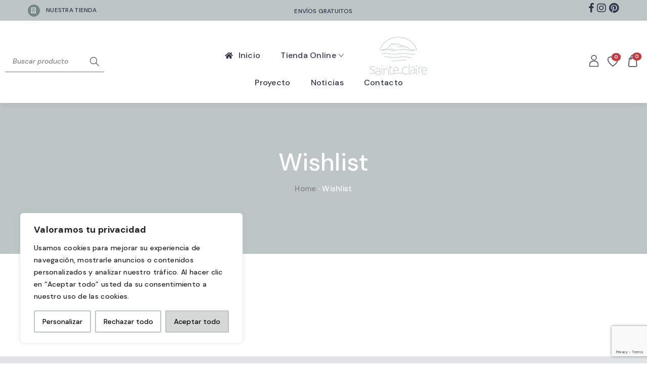

--- FILE ---
content_type: text/html; charset=UTF-8
request_url: https://sainteclaire.es/wishlist-2/
body_size: 50962
content:
<!DOCTYPE html>

<html lang="es">

<head itemscope="itemscope" itemtype="https://schema.org/WebSite">
	<meta charset="UTF-8">
	<meta name="viewport" content="width=device-width, initial-scale=1">
	<link rel="profile" href="http://gmpg.org/xfn/11">
	<link rel="icon" href="data:;base64,iVBORw0KGgo=">
	<meta name='robots' content='index, follow, max-image-preview:large, max-snippet:-1, max-video-preview:-1' />

	<!-- This site is optimized with the Yoast SEO plugin v26.4 - https://yoast.com/wordpress/plugins/seo/ -->
	<title>Wishlist - Sainte Claire</title>
	<link rel="canonical" href="https://sainteclaire.es/wishlist-2/" />
	<meta property="og:locale" content="es_ES" />
	<meta property="og:type" content="article" />
	<meta property="og:title" content="Wishlist - Sainte Claire" />
	<meta property="og:url" content="https://sainteclaire.es/wishlist-2/" />
	<meta property="og:site_name" content="Sainte Claire" />
	<meta property="article:publisher" content="https://www.facebook.com/mi.sainteclaire" />
	<meta name="twitter:card" content="summary_large_image" />
	<script type="application/ld+json" class="yoast-schema-graph">{"@context":"https://schema.org","@graph":[{"@type":"WebPage","@id":"https://sainteclaire.es/wishlist-2/","url":"https://sainteclaire.es/wishlist-2/","name":"Wishlist - Sainte Claire","isPartOf":{"@id":"https://sainteclaire.es/#website"},"datePublished":"2021-09-28T07:27:06+00:00","breadcrumb":{"@id":"https://sainteclaire.es/wishlist-2/#breadcrumb"},"inLanguage":"es","potentialAction":[{"@type":"ReadAction","target":["https://sainteclaire.es/wishlist-2/"]}]},{"@type":"BreadcrumbList","@id":"https://sainteclaire.es/wishlist-2/#breadcrumb","itemListElement":[{"@type":"ListItem","position":1,"name":"Portada","item":"https://sainteclaire.es/"},{"@type":"ListItem","position":2,"name":"Wishlist"}]},{"@type":"WebSite","@id":"https://sainteclaire.es/#website","url":"https://sainteclaire.es/","name":"Sainte Claire","description":"La belleza en la simplicidad","publisher":{"@id":"https://sainteclaire.es/#organization"},"potentialAction":[{"@type":"SearchAction","target":{"@type":"EntryPoint","urlTemplate":"https://sainteclaire.es/?s={search_term_string}"},"query-input":{"@type":"PropertyValueSpecification","valueRequired":true,"valueName":"search_term_string"}}],"inLanguage":"es"},{"@type":"Organization","@id":"https://sainteclaire.es/#organization","name":"Sainte Claire","url":"https://sainteclaire.es/","logo":{"@type":"ImageObject","inLanguage":"es","@id":"https://sainteclaire.es/#/schema/logo/image/","url":"https://sainteclaire.es/wp-content/uploads/2023/02/sainte-claire-logo.svg","contentUrl":"https://sainteclaire.es/wp-content/uploads/2023/02/sainte-claire-logo.svg","width":297,"height":212,"caption":"Sainte Claire"},"image":{"@id":"https://sainteclaire.es/#/schema/logo/image/"},"sameAs":["https://www.facebook.com/mi.sainteclaire","https://www.instagram.com/sainteclaire"]}]}</script>
	<!-- / Yoast SEO plugin. -->


<link rel='dns-prefetch' href='//www.googletagmanager.com' />
<link rel='dns-prefetch' href='//use.fontawesome.com' />
<link rel="alternate" type="application/rss+xml" title="Sainte Claire &raquo; Feed" href="https://sainteclaire.es/feed/" />
<link rel="alternate" type="application/rss+xml" title="Sainte Claire &raquo; Feed de los comentarios" href="https://sainteclaire.es/comments/feed/" />
<link rel="alternate" title="oEmbed (JSON)" type="application/json+oembed" href="https://sainteclaire.es/wp-json/oembed/1.0/embed?url=https%3A%2F%2Fsainteclaire.es%2Fwishlist-2%2F" />
<link rel="alternate" title="oEmbed (XML)" type="text/xml+oembed" href="https://sainteclaire.es/wp-json/oembed/1.0/embed?url=https%3A%2F%2Fsainteclaire.es%2Fwishlist-2%2F&#038;format=xml" />
<style id='wp-img-auto-sizes-contain-inline-css' type='text/css'>
img:is([sizes=auto i],[sizes^="auto," i]){contain-intrinsic-size:3000px 1500px}
/*# sourceURL=wp-img-auto-sizes-contain-inline-css */
</style>
<link rel='stylesheet' id='wc-ppcp-blocks-styles-css' href='https://sainteclaire.es/wp-content/plugins/pymntpl-paypal-woocommerce/packages/blocks/build/styles.css?ver=1.1.14' type='text/css' media='all' />
<link rel='stylesheet' id='wc-ppcp-style-css' href='https://sainteclaire.es/wp-content/plugins/pymntpl-paypal-woocommerce/build/css/styles.css?ver=1.1.14' type='text/css' media='all' />
<link rel='stylesheet' id='sbi_styles-css' href='https://sainteclaire.es/wp-content/plugins/instagram-feed/css/sbi-styles.min.css?ver=6.9.1' type='text/css' media='all' />
<style id='wp-emoji-styles-inline-css' type='text/css'>

	img.wp-smiley, img.emoji {
		display: inline !important;
		border: none !important;
		box-shadow: none !important;
		height: 1em !important;
		width: 1em !important;
		margin: 0 0.07em !important;
		vertical-align: -0.1em !important;
		background: none !important;
		padding: 0 !important;
	}
/*# sourceURL=wp-emoji-styles-inline-css */
</style>
<link rel='stylesheet' id='wp-block-library-css' href='https://sainteclaire.es/wp-includes/css/dist/block-library/style.min.css?ver=6.9' type='text/css' media='all' />
<style id='global-styles-inline-css' type='text/css'>
:root{--wp--preset--aspect-ratio--square: 1;--wp--preset--aspect-ratio--4-3: 4/3;--wp--preset--aspect-ratio--3-4: 3/4;--wp--preset--aspect-ratio--3-2: 3/2;--wp--preset--aspect-ratio--2-3: 2/3;--wp--preset--aspect-ratio--16-9: 16/9;--wp--preset--aspect-ratio--9-16: 9/16;--wp--preset--color--black: #000000;--wp--preset--color--cyan-bluish-gray: #abb8c3;--wp--preset--color--white: #ffffff;--wp--preset--color--pale-pink: #f78da7;--wp--preset--color--vivid-red: #cf2e2e;--wp--preset--color--luminous-vivid-orange: #ff6900;--wp--preset--color--luminous-vivid-amber: #fcb900;--wp--preset--color--light-green-cyan: #7bdcb5;--wp--preset--color--vivid-green-cyan: #00d084;--wp--preset--color--pale-cyan-blue: #8ed1fc;--wp--preset--color--vivid-cyan-blue: #0693e3;--wp--preset--color--vivid-purple: #9b51e0;--wp--preset--gradient--vivid-cyan-blue-to-vivid-purple: linear-gradient(135deg,rgb(6,147,227) 0%,rgb(155,81,224) 100%);--wp--preset--gradient--light-green-cyan-to-vivid-green-cyan: linear-gradient(135deg,rgb(122,220,180) 0%,rgb(0,208,130) 100%);--wp--preset--gradient--luminous-vivid-amber-to-luminous-vivid-orange: linear-gradient(135deg,rgb(252,185,0) 0%,rgb(255,105,0) 100%);--wp--preset--gradient--luminous-vivid-orange-to-vivid-red: linear-gradient(135deg,rgb(255,105,0) 0%,rgb(207,46,46) 100%);--wp--preset--gradient--very-light-gray-to-cyan-bluish-gray: linear-gradient(135deg,rgb(238,238,238) 0%,rgb(169,184,195) 100%);--wp--preset--gradient--cool-to-warm-spectrum: linear-gradient(135deg,rgb(74,234,220) 0%,rgb(151,120,209) 20%,rgb(207,42,186) 40%,rgb(238,44,130) 60%,rgb(251,105,98) 80%,rgb(254,248,76) 100%);--wp--preset--gradient--blush-light-purple: linear-gradient(135deg,rgb(255,206,236) 0%,rgb(152,150,240) 100%);--wp--preset--gradient--blush-bordeaux: linear-gradient(135deg,rgb(254,205,165) 0%,rgb(254,45,45) 50%,rgb(107,0,62) 100%);--wp--preset--gradient--luminous-dusk: linear-gradient(135deg,rgb(255,203,112) 0%,rgb(199,81,192) 50%,rgb(65,88,208) 100%);--wp--preset--gradient--pale-ocean: linear-gradient(135deg,rgb(255,245,203) 0%,rgb(182,227,212) 50%,rgb(51,167,181) 100%);--wp--preset--gradient--electric-grass: linear-gradient(135deg,rgb(202,248,128) 0%,rgb(113,206,126) 100%);--wp--preset--gradient--midnight: linear-gradient(135deg,rgb(2,3,129) 0%,rgb(40,116,252) 100%);--wp--preset--font-size--small: 13px;--wp--preset--font-size--medium: 20px;--wp--preset--font-size--large: 36px;--wp--preset--font-size--x-large: 42px;--wp--preset--spacing--20: 0.44rem;--wp--preset--spacing--30: 0.67rem;--wp--preset--spacing--40: 1rem;--wp--preset--spacing--50: 1.5rem;--wp--preset--spacing--60: 2.25rem;--wp--preset--spacing--70: 3.38rem;--wp--preset--spacing--80: 5.06rem;--wp--preset--shadow--natural: 6px 6px 9px rgba(0, 0, 0, 0.2);--wp--preset--shadow--deep: 12px 12px 50px rgba(0, 0, 0, 0.4);--wp--preset--shadow--sharp: 6px 6px 0px rgba(0, 0, 0, 0.2);--wp--preset--shadow--outlined: 6px 6px 0px -3px rgb(255, 255, 255), 6px 6px rgb(0, 0, 0);--wp--preset--shadow--crisp: 6px 6px 0px rgb(0, 0, 0);}:where(.is-layout-flex){gap: 0.5em;}:where(.is-layout-grid){gap: 0.5em;}body .is-layout-flex{display: flex;}.is-layout-flex{flex-wrap: wrap;align-items: center;}.is-layout-flex > :is(*, div){margin: 0;}body .is-layout-grid{display: grid;}.is-layout-grid > :is(*, div){margin: 0;}:where(.wp-block-columns.is-layout-flex){gap: 2em;}:where(.wp-block-columns.is-layout-grid){gap: 2em;}:where(.wp-block-post-template.is-layout-flex){gap: 1.25em;}:where(.wp-block-post-template.is-layout-grid){gap: 1.25em;}.has-black-color{color: var(--wp--preset--color--black) !important;}.has-cyan-bluish-gray-color{color: var(--wp--preset--color--cyan-bluish-gray) !important;}.has-white-color{color: var(--wp--preset--color--white) !important;}.has-pale-pink-color{color: var(--wp--preset--color--pale-pink) !important;}.has-vivid-red-color{color: var(--wp--preset--color--vivid-red) !important;}.has-luminous-vivid-orange-color{color: var(--wp--preset--color--luminous-vivid-orange) !important;}.has-luminous-vivid-amber-color{color: var(--wp--preset--color--luminous-vivid-amber) !important;}.has-light-green-cyan-color{color: var(--wp--preset--color--light-green-cyan) !important;}.has-vivid-green-cyan-color{color: var(--wp--preset--color--vivid-green-cyan) !important;}.has-pale-cyan-blue-color{color: var(--wp--preset--color--pale-cyan-blue) !important;}.has-vivid-cyan-blue-color{color: var(--wp--preset--color--vivid-cyan-blue) !important;}.has-vivid-purple-color{color: var(--wp--preset--color--vivid-purple) !important;}.has-black-background-color{background-color: var(--wp--preset--color--black) !important;}.has-cyan-bluish-gray-background-color{background-color: var(--wp--preset--color--cyan-bluish-gray) !important;}.has-white-background-color{background-color: var(--wp--preset--color--white) !important;}.has-pale-pink-background-color{background-color: var(--wp--preset--color--pale-pink) !important;}.has-vivid-red-background-color{background-color: var(--wp--preset--color--vivid-red) !important;}.has-luminous-vivid-orange-background-color{background-color: var(--wp--preset--color--luminous-vivid-orange) !important;}.has-luminous-vivid-amber-background-color{background-color: var(--wp--preset--color--luminous-vivid-amber) !important;}.has-light-green-cyan-background-color{background-color: var(--wp--preset--color--light-green-cyan) !important;}.has-vivid-green-cyan-background-color{background-color: var(--wp--preset--color--vivid-green-cyan) !important;}.has-pale-cyan-blue-background-color{background-color: var(--wp--preset--color--pale-cyan-blue) !important;}.has-vivid-cyan-blue-background-color{background-color: var(--wp--preset--color--vivid-cyan-blue) !important;}.has-vivid-purple-background-color{background-color: var(--wp--preset--color--vivid-purple) !important;}.has-black-border-color{border-color: var(--wp--preset--color--black) !important;}.has-cyan-bluish-gray-border-color{border-color: var(--wp--preset--color--cyan-bluish-gray) !important;}.has-white-border-color{border-color: var(--wp--preset--color--white) !important;}.has-pale-pink-border-color{border-color: var(--wp--preset--color--pale-pink) !important;}.has-vivid-red-border-color{border-color: var(--wp--preset--color--vivid-red) !important;}.has-luminous-vivid-orange-border-color{border-color: var(--wp--preset--color--luminous-vivid-orange) !important;}.has-luminous-vivid-amber-border-color{border-color: var(--wp--preset--color--luminous-vivid-amber) !important;}.has-light-green-cyan-border-color{border-color: var(--wp--preset--color--light-green-cyan) !important;}.has-vivid-green-cyan-border-color{border-color: var(--wp--preset--color--vivid-green-cyan) !important;}.has-pale-cyan-blue-border-color{border-color: var(--wp--preset--color--pale-cyan-blue) !important;}.has-vivid-cyan-blue-border-color{border-color: var(--wp--preset--color--vivid-cyan-blue) !important;}.has-vivid-purple-border-color{border-color: var(--wp--preset--color--vivid-purple) !important;}.has-vivid-cyan-blue-to-vivid-purple-gradient-background{background: var(--wp--preset--gradient--vivid-cyan-blue-to-vivid-purple) !important;}.has-light-green-cyan-to-vivid-green-cyan-gradient-background{background: var(--wp--preset--gradient--light-green-cyan-to-vivid-green-cyan) !important;}.has-luminous-vivid-amber-to-luminous-vivid-orange-gradient-background{background: var(--wp--preset--gradient--luminous-vivid-amber-to-luminous-vivid-orange) !important;}.has-luminous-vivid-orange-to-vivid-red-gradient-background{background: var(--wp--preset--gradient--luminous-vivid-orange-to-vivid-red) !important;}.has-very-light-gray-to-cyan-bluish-gray-gradient-background{background: var(--wp--preset--gradient--very-light-gray-to-cyan-bluish-gray) !important;}.has-cool-to-warm-spectrum-gradient-background{background: var(--wp--preset--gradient--cool-to-warm-spectrum) !important;}.has-blush-light-purple-gradient-background{background: var(--wp--preset--gradient--blush-light-purple) !important;}.has-blush-bordeaux-gradient-background{background: var(--wp--preset--gradient--blush-bordeaux) !important;}.has-luminous-dusk-gradient-background{background: var(--wp--preset--gradient--luminous-dusk) !important;}.has-pale-ocean-gradient-background{background: var(--wp--preset--gradient--pale-ocean) !important;}.has-electric-grass-gradient-background{background: var(--wp--preset--gradient--electric-grass) !important;}.has-midnight-gradient-background{background: var(--wp--preset--gradient--midnight) !important;}.has-small-font-size{font-size: var(--wp--preset--font-size--small) !important;}.has-medium-font-size{font-size: var(--wp--preset--font-size--medium) !important;}.has-large-font-size{font-size: var(--wp--preset--font-size--large) !important;}.has-x-large-font-size{font-size: var(--wp--preset--font-size--x-large) !important;}
/*# sourceURL=global-styles-inline-css */
</style>

<style id='classic-theme-styles-inline-css' type='text/css'>
/*! This file is auto-generated */
.wp-block-button__link{color:#fff;background-color:#32373c;border-radius:9999px;box-shadow:none;text-decoration:none;padding:calc(.667em + 2px) calc(1.333em + 2px);font-size:1.125em}.wp-block-file__button{background:#32373c;color:#fff;text-decoration:none}
/*# sourceURL=/wp-includes/css/classic-themes.min.css */
</style>
<link rel='stylesheet' id='style-css' href='https://sainteclaire.es/wp-content/plugins/woo-sidebar-category-accordion/css/wcsca.css?ver=6.9' type='text/css' media='all' />
<link rel='stylesheet' id='fontawesome-css' href='https://use.fontawesome.com/releases/v5.6.3/css/all.css?ver=4.6.1' type='text/css' media='all' />
<style id='woocommerce-inline-inline-css' type='text/css'>
.woocommerce form .form-row .required { visibility: visible; }
/*# sourceURL=woocommerce-inline-inline-css */
</style>
<link rel='stylesheet' id='e-popup-style-css' href='https://sainteclaire.es/wp-content/plugins/pro-elements/assets/css/conditionals/popup.min.css?ver=3.25.5' type='text/css' media='all' />
<link rel='stylesheet' id='elementor-icons-css' href='https://sainteclaire.es/wp-content/plugins/elementor/assets/lib/eicons/css/elementor-icons.min.css?ver=5.31.0' type='text/css' media='all' />
<link rel='stylesheet' id='elementor-frontend-css' href='https://sainteclaire.es/wp-content/plugins/elementor/assets/css/frontend.min.css?ver=3.24.4' type='text/css' media='all' />
<link rel='stylesheet' id='swiper-css' href='https://sainteclaire.es/wp-content/plugins/elementor/assets/lib/swiper/v8/css/swiper.min.css?ver=8.4.5' type='text/css' media='all' />
<link rel='stylesheet' id='e-swiper-css' href='https://sainteclaire.es/wp-content/plugins/elementor/assets/css/conditionals/e-swiper.min.css?ver=3.24.4' type='text/css' media='all' />
<link rel='stylesheet' id='elementor-post-13909-css' href='https://sainteclaire.es/wp-content/uploads/elementor/css/post-13909.css?ver=1734007445' type='text/css' media='all' />
<link rel='stylesheet' id='boostify-sticky-style-css' href='https://sainteclaire.es/wp-content/plugins/boostify-header-footer-builder/assets/css/elementor/sticky.css?ver=1.4.1' type='text/css' media='all' />
<link rel='stylesheet' id='sbistyles-css' href='https://sainteclaire.es/wp-content/plugins/instagram-feed/css/sbi-styles.min.css?ver=6.9.1' type='text/css' media='all' />
<link rel='stylesheet' id='elementor-global-css' href='https://sainteclaire.es/wp-content/uploads/elementor/css/global.css?ver=1734007446' type='text/css' media='all' />
<link rel='stylesheet' id='elementor-post-1902-css' href='https://sainteclaire.es/wp-content/uploads/elementor/css/post-1902.css?ver=1756739424' type='text/css' media='all' />
<link rel='stylesheet' id='widget-icon-list-css' href='https://sainteclaire.es/wp-content/plugins/elementor/assets/css/widget-icon-list.min.css?ver=3.24.4' type='text/css' media='all' />
<link rel='stylesheet' id='widget-heading-css' href='https://sainteclaire.es/wp-content/plugins/elementor/assets/css/widget-heading.min.css?ver=3.24.4' type='text/css' media='all' />
<link rel='stylesheet' id='e-animation-push-css' href='https://sainteclaire.es/wp-content/plugins/elementor/assets/lib/animations/styles/e-animation-push.min.css?ver=3.24.4' type='text/css' media='all' />
<link rel='stylesheet' id='widget-image-css' href='https://sainteclaire.es/wp-content/plugins/elementor/assets/css/widget-image.min.css?ver=3.24.4' type='text/css' media='all' />
<link rel='stylesheet' id='elementor-post-10327-css' href='https://sainteclaire.es/wp-content/uploads/elementor/css/post-10327.css?ver=1763990431' type='text/css' media='all' />
<link rel='stylesheet' id='elementor-post-1894-css' href='https://sainteclaire.es/wp-content/uploads/elementor/css/post-1894.css?ver=1743076113' type='text/css' media='all' />
<link rel='stylesheet' id='woo-variation-swatches-css' href='https://sainteclaire.es/wp-content/plugins/woo-variation-swatches/assets/css/frontend.min.css?ver=1736334672' type='text/css' media='all' />
<style id='woo-variation-swatches-inline-css' type='text/css'>
:root {
--wvs-tick:url("data:image/svg+xml;utf8,%3Csvg filter='drop-shadow(0px 0px 2px rgb(0 0 0 / .8))' xmlns='http://www.w3.org/2000/svg'  viewBox='0 0 30 30'%3E%3Cpath fill='none' stroke='%23ffffff' stroke-linecap='round' stroke-linejoin='round' stroke-width='4' d='M4 16L11 23 27 7'/%3E%3C/svg%3E");

--wvs-cross:url("data:image/svg+xml;utf8,%3Csvg filter='drop-shadow(0px 0px 5px rgb(255 255 255 / .6))' xmlns='http://www.w3.org/2000/svg' width='72px' height='72px' viewBox='0 0 24 24'%3E%3Cpath fill='none' stroke='%23ff0000' stroke-linecap='round' stroke-width='0.6' d='M5 5L19 19M19 5L5 19'/%3E%3C/svg%3E");
--wvs-single-product-item-width:30px;
--wvs-single-product-item-height:30px;
--wvs-single-product-item-font-size:16px}
/*# sourceURL=woo-variation-swatches-inline-css */
</style>
<link rel='stylesheet' id='woobt-frontend-css' href='https://sainteclaire.es/wp-content/plugins/woo-bought-together-premium/assets/css/frontend.css?ver=4.3.7' type='text/css' media='all' />
<link rel='stylesheet' id='perfect-scrollbar-css' href='https://sainteclaire.es/wp-content/plugins/woo-smart-wishlist/assets/libs/perfect-scrollbar/css/perfect-scrollbar.min.css?ver=6.9' type='text/css' media='all' />
<link rel='stylesheet' id='perfect-scrollbar-wpc-css' href='https://sainteclaire.es/wp-content/plugins/woo-smart-wishlist/assets/libs/perfect-scrollbar/css/custom-theme.css?ver=6.9' type='text/css' media='all' />
<link rel='stylesheet' id='woosw-icons-css' href='https://sainteclaire.es/wp-content/plugins/woo-smart-wishlist/assets/css/icons.css?ver=4.9.9' type='text/css' media='all' />
<link rel='stylesheet' id='woosw-frontend-css' href='https://sainteclaire.es/wp-content/plugins/woo-smart-wishlist/assets/css/frontend.css?ver=4.9.9' type='text/css' media='all' />
<style id='woosw-frontend-inline-css' type='text/css'>
.woosw-popup .woosw-popup-inner .woosw-popup-content .woosw-popup-content-bot .woosw-notice { background-color: #5fbd74; } .woosw-popup .woosw-popup-inner .woosw-popup-content .woosw-popup-content-bot .woosw-popup-content-bot-inner a:hover { color: #5fbd74; border-color: #5fbd74; } 
/*# sourceURL=woosw-frontend-inline-css */
</style>
<link rel='stylesheet' id='woosb-frontend-css' href='https://sainteclaire.es/wp-content/plugins/woo-product-bundle-premium/assets/css/frontend.css?ver=6.3.3' type='text/css' media='all' />
<link rel='stylesheet' id='mintie-theme-style-css' href='https://sainteclaire.es/wp-content/themes/mintie/style.css?ver=1.0' type='text/css' media='all' />
<style id='mintie-theme-style-inline-css' type='text/css'>
@media ( min-width: 992px ) {}
/*# sourceURL=mintie-theme-style-inline-css */
</style>
<link rel='stylesheet' id='fontawesome-5-free-css' href='https://sainteclaire.es/wp-content/plugins/boostify-header-footer-builder/assets/css/fontawesome/fontawesome.css?ver=1.4.1' type='text/css' media='all' />
<link rel='stylesheet' id='boostify-hf-nav-menu-css-css' href='https://sainteclaire.es/wp-content/plugins/boostify-header-footer-builder/assets/css/elementor/nav-menu.css?ver=1.4.1' type='text/css' media='all' />
<link rel='stylesheet' id='boostify-hf-search-css' href='https://sainteclaire.es/wp-content/plugins/boostify-header-footer-builder/assets/css/elementor/search.css?ver=1.4.1' type='text/css' media='all' />
<link rel='stylesheet' id='boostify-hf-style-css' href='https://sainteclaire.es/wp-content/plugins/boostify-header-footer-builder/assets/css/style.css?ver=1.4.1' type='text/css' media='all' />
<link rel='stylesheet' id='boostify-hf-cart-icon-css' href='https://sainteclaire.es/wp-content/plugins/boostify-header-footer-builder/assets/css/elementor/cart-icon.css?ver=1.4.1' type='text/css' media='all' />
<link rel='stylesheet' id='ionicons-css' href='https://sainteclaire.es/wp-content/plugins/boostify-header-footer-builder//assets/css/ionicons.css?ver=1.4.1' type='text/css' media='all' />
<link rel='stylesheet' id='wp-block-paragraph-css' href='https://sainteclaire.es/wp-includes/blocks/paragraph/style.min.css?ver=6.9' type='text/css' media='all' />
<link rel='stylesheet' id='google-fonts-1-css' href='https://fonts.googleapis.com/css?family=DM+Sans%3A100%2C100italic%2C200%2C200italic%2C300%2C300italic%2C400%2C400italic%2C500%2C500italic%2C600%2C600italic%2C700%2C700italic%2C800%2C800italic%2C900%2C900italic%7CPlayfair+Display%3A100%2C100italic%2C200%2C200italic%2C300%2C300italic%2C400%2C400italic%2C500%2C500italic%2C600%2C600italic%2C700%2C700italic%2C800%2C800italic%2C900%2C900italic&#038;display=swap&#038;ver=6.9' type='text/css' media='all' />
<link rel='stylesheet' id='elementor-icons-shared-0-css' href='https://sainteclaire.es/wp-content/plugins/elementor/assets/lib/font-awesome/css/fontawesome.min.css?ver=5.15.3' type='text/css' media='all' />
<link rel='stylesheet' id='elementor-icons-fa-regular-css' href='https://sainteclaire.es/wp-content/plugins/elementor/assets/lib/font-awesome/css/regular.min.css?ver=5.15.3' type='text/css' media='all' />
<link rel='stylesheet' id='elementor-icons-fa-solid-css' href='https://sainteclaire.es/wp-content/plugins/elementor/assets/lib/font-awesome/css/solid.min.css?ver=5.15.3' type='text/css' media='all' />
<link rel='stylesheet' id='elementor-icons-fa-brands-css' href='https://sainteclaire.es/wp-content/plugins/elementor/assets/lib/font-awesome/css/brands.min.css?ver=5.15.3' type='text/css' media='all' />
<link rel="preconnect" href="https://fonts.gstatic.com/" crossorigin><script type="text/template" id="tmpl-variation-template">
	<div class="woocommerce-variation-description">{{{ data.variation.variation_description }}}</div>
	<div class="woocommerce-variation-price">{{{ data.variation.price_html }}}</div>
	<div class="woocommerce-variation-availability">{{{ data.variation.availability_html }}}</div>
</script>
<script type="text/template" id="tmpl-unavailable-variation-template">
	<p>Sorry, this Producto is unTenemos. Please choose a different combination.</p>
</script>
<script type="text/javascript" id="cookie-law-info-js-extra">
/* <![CDATA[ */
var _ckyConfig = {"_ipData":[],"_assetsURL":"https://sainteclaire.es/wp-content/plugins/cookie-law-info/lite/frontend/images/","_publicURL":"https://sainteclaire.es","_expiry":"30","_categories":[{"name":"Necesaria","slug":"necessary","isNecessary":true,"ccpaDoNotSell":true,"cookies":[],"active":true,"defaultConsent":{"gdpr":true,"ccpa":true}},{"name":"Funcional","slug":"functional","isNecessary":false,"ccpaDoNotSell":true,"cookies":[],"active":true,"defaultConsent":{"gdpr":false,"ccpa":false}},{"name":"Anal\u00edtica","slug":"analytics","isNecessary":false,"ccpaDoNotSell":true,"cookies":[],"active":true,"defaultConsent":{"gdpr":false,"ccpa":false}},{"name":"El rendimiento","slug":"performance","isNecessary":false,"ccpaDoNotSell":true,"cookies":[],"active":true,"defaultConsent":{"gdpr":false,"ccpa":false}},{"name":"Anuncio","slug":"advertisement","isNecessary":false,"ccpaDoNotSell":true,"cookies":[],"active":true,"defaultConsent":{"gdpr":false,"ccpa":false}}],"_activeLaw":"gdpr","_rootDomain":"","_block":"1","_showBanner":"1","_bannerConfig":{"settings":{"type":"box","preferenceCenterType":"popup","position":"bottom-left","applicableLaw":"gdpr"},"behaviours":{"reloadBannerOnAccept":true,"loadAnalyticsByDefault":false,"animations":{"onLoad":"animate","onHide":"sticky"}},"config":{"revisitConsent":{"status":false,"tag":"revisit-consent","position":"bottom-left","meta":{"url":"#"},"styles":{"background-color":"#BDC6C5"},"elements":{"title":{"type":"text","tag":"revisit-consent-title","status":true,"styles":{"color":"#0056a7"}}}},"preferenceCenter":{"toggle":{"status":true,"tag":"detail-category-toggle","type":"toggle","states":{"active":{"styles":{"background-color":"#1863DC"}},"inactive":{"styles":{"background-color":"#D0D5D2"}}}}},"categoryPreview":{"status":false,"toggle":{"status":true,"tag":"detail-category-preview-toggle","type":"toggle","states":{"active":{"styles":{"background-color":"#1863DC"}},"inactive":{"styles":{"background-color":"#D0D5D2"}}}}},"videoPlaceholder":{"status":true,"styles":{"background-color":"#000000","border-color":"#000000","color":"#ffffff"}},"readMore":{"status":false,"tag":"readmore-button","type":"link","meta":{"noFollow":true,"newTab":true},"styles":{"color":"#000000","background-color":"transparent","border-color":"transparent"}},"showMore":{"status":true,"tag":"show-desc-button","type":"button","styles":{"color":"#1863DC"}},"showLess":{"status":true,"tag":"hide-desc-button","type":"button","styles":{"color":"#1863DC"}},"alwaysActive":{"status":true,"tag":"always-active","styles":{"color":"#008000"}},"manualLinks":{"status":true,"tag":"manual-links","type":"link","styles":{"color":"#1863DC"}},"auditTable":{"status":true},"optOption":{"status":true,"toggle":{"status":true,"tag":"optout-option-toggle","type":"toggle","states":{"active":{"styles":{"background-color":"#1863dc"}},"inactive":{"styles":{"background-color":"#FFFFFF"}}}}}}},"_version":"3.3.9.1","_logConsent":"1","_tags":[{"tag":"accept-button","styles":{"color":"#000000","background-color":"#D4D9D8","border-color":"#BDC6C5"}},{"tag":"reject-button","styles":{"color":"#000000","background-color":"transparent","border-color":"#BDC6C5"}},{"tag":"settings-button","styles":{"color":"#000000","background-color":"transparent","border-color":"#BDC6C5"}},{"tag":"readmore-button","styles":{"color":"#000000","background-color":"transparent","border-color":"transparent"}},{"tag":"donotsell-button","styles":{"color":"#1863dc","background-color":"transparent","border-color":"transparent"}},{"tag":"show-desc-button","styles":{"color":"#1863DC"}},{"tag":"hide-desc-button","styles":{"color":"#1863DC"}},{"tag":"cky-always-active","styles":[]},{"tag":"cky-link","styles":[]},{"tag":"accept-button","styles":{"color":"#000000","background-color":"#D4D9D8","border-color":"#BDC6C5"}},{"tag":"revisit-consent","styles":{"background-color":"#BDC6C5"}}],"_shortCodes":[{"key":"cky_readmore","content":"\u003Ca href=\"/politica-de-cookies/\" class=\"cky-policy\" aria-label=\"Pol\u00edtica de cookies\" target=\"_blank\" rel=\"noopener\" data-cky-tag=\"readmore-button\"\u003EPol\u00edtica de cookies\u003C/a\u003E","tag":"readmore-button","status":false,"attributes":{"rel":"nofollow","target":"_blank"}},{"key":"cky_show_desc","content":"\u003Cbutton class=\"cky-show-desc-btn\" data-cky-tag=\"show-desc-button\" aria-label=\"Mostrar m\u00e1s\"\u003EMostrar m\u00e1s\u003C/button\u003E","tag":"show-desc-button","status":true,"attributes":[]},{"key":"cky_hide_desc","content":"\u003Cbutton class=\"cky-show-desc-btn\" data-cky-tag=\"hide-desc-button\" aria-label=\"Mostrar menos\"\u003EMostrar menos\u003C/button\u003E","tag":"hide-desc-button","status":true,"attributes":[]},{"key":"cky_optout_show_desc","content":"[cky_optout_show_desc]","tag":"optout-show-desc-button","status":true,"attributes":[]},{"key":"cky_optout_hide_desc","content":"[cky_optout_hide_desc]","tag":"optout-hide-desc-button","status":true,"attributes":[]},{"key":"cky_category_toggle_label","content":"[cky_{{status}}_category_label] [cky_preference_{{category_slug}}_title]","tag":"","status":true,"attributes":[]},{"key":"cky_enable_category_label","content":"Permitir","tag":"","status":true,"attributes":[]},{"key":"cky_disable_category_label","content":"Desactivar","tag":"","status":true,"attributes":[]},{"key":"cky_video_placeholder","content":"\u003Cdiv class=\"video-placeholder-normal\" data-cky-tag=\"video-placeholder\" id=\"[UNIQUEID]\"\u003E\u003Cp class=\"video-placeholder-text-normal\" data-cky-tag=\"placeholder-title\"\u003EPor favor acepte el consentimiento de cookies\u003C/p\u003E\u003C/div\u003E","tag":"","status":true,"attributes":[]},{"key":"cky_enable_optout_label","content":"Permitir","tag":"","status":true,"attributes":[]},{"key":"cky_disable_optout_label","content":"Desactivar","tag":"","status":true,"attributes":[]},{"key":"cky_optout_toggle_label","content":"[cky_{{status}}_optout_label] [cky_optout_option_title]","tag":"","status":true,"attributes":[]},{"key":"cky_optout_option_title","content":"No vendan ni compartan mi informaci\u00f3n personal","tag":"","status":true,"attributes":[]},{"key":"cky_optout_close_label","content":"Cerca","tag":"","status":true,"attributes":[]},{"key":"cky_preference_close_label","content":"Cerca","tag":"","status":true,"attributes":[]}],"_rtl":"","_language":"es","_providersToBlock":[]};
var _ckyStyles = {"css":".cky-overlay{background: #000000; opacity: 0.4; position: fixed; top: 0; left: 0; width: 100%; height: 100%; z-index: 99999999;}.cky-hide{display: none;}.cky-btn-revisit-wrapper{display: flex; align-items: center; justify-content: center; background: #0056a7; width: 45px; height: 45px; border-radius: 50%; position: fixed; z-index: 999999; cursor: pointer;}.cky-revisit-bottom-left{bottom: 15px; left: 15px;}.cky-revisit-bottom-right{bottom: 15px; right: 15px;}.cky-btn-revisit-wrapper .cky-btn-revisit{display: flex; align-items: center; justify-content: center; background: none; border: none; cursor: pointer; position: relative; margin: 0; padding: 0;}.cky-btn-revisit-wrapper .cky-btn-revisit img{max-width: fit-content; margin: 0; height: 30px; width: 30px;}.cky-revisit-bottom-left:hover::before{content: attr(data-tooltip); position: absolute; background: #4e4b66; color: #ffffff; left: calc(100% + 7px); font-size: 12px; line-height: 16px; width: max-content; padding: 4px 8px; border-radius: 4px;}.cky-revisit-bottom-left:hover::after{position: absolute; content: \"\"; border: 5px solid transparent; left: calc(100% + 2px); border-left-width: 0; border-right-color: #4e4b66;}.cky-revisit-bottom-right:hover::before{content: attr(data-tooltip); position: absolute; background: #4e4b66; color: #ffffff; right: calc(100% + 7px); font-size: 12px; line-height: 16px; width: max-content; padding: 4px 8px; border-radius: 4px;}.cky-revisit-bottom-right:hover::after{position: absolute; content: \"\"; border: 5px solid transparent; right: calc(100% + 2px); border-right-width: 0; border-left-color: #4e4b66;}.cky-revisit-hide{display: none;}.cky-consent-container{position: fixed; width: 440px; box-sizing: border-box; z-index: 9999999; border-radius: 6px;}.cky-consent-container .cky-consent-bar{background: #ffffff; border: 1px solid; padding: 20px 26px; box-shadow: 0 -1px 10px 0 #acabab4d; border-radius: 6px;}.cky-box-bottom-left{bottom: 40px; left: 40px;}.cky-box-bottom-right{bottom: 40px; right: 40px;}.cky-box-top-left{top: 40px; left: 40px;}.cky-box-top-right{top: 40px; right: 40px;}.cky-custom-brand-logo-wrapper .cky-custom-brand-logo{width: 100px; height: auto; margin: 0 0 12px 0;}.cky-notice .cky-title{color: #212121; font-weight: 700; font-size: 18px; line-height: 24px; margin: 0 0 12px 0;}.cky-notice-des *,.cky-preference-content-wrapper *,.cky-accordion-header-des *,.cky-gpc-wrapper .cky-gpc-desc *{font-size: 14px;}.cky-notice-des{color: #212121; font-size: 14px; line-height: 24px; font-weight: 400;}.cky-notice-des img{height: 25px; width: 25px;}.cky-consent-bar .cky-notice-des p,.cky-gpc-wrapper .cky-gpc-desc p,.cky-preference-body-wrapper .cky-preference-content-wrapper p,.cky-accordion-header-wrapper .cky-accordion-header-des p,.cky-cookie-des-table li div:last-child p{color: inherit; margin-top: 0; overflow-wrap: break-word;}.cky-notice-des P:last-child,.cky-preference-content-wrapper p:last-child,.cky-cookie-des-table li div:last-child p:last-child,.cky-gpc-wrapper .cky-gpc-desc p:last-child{margin-bottom: 0;}.cky-notice-des a.cky-policy,.cky-notice-des button.cky-policy{font-size: 14px; color: #1863dc; white-space: nowrap; cursor: pointer; background: transparent; border: 1px solid; text-decoration: underline;}.cky-notice-des button.cky-policy{padding: 0;}.cky-notice-des a.cky-policy:focus-visible,.cky-notice-des button.cky-policy:focus-visible,.cky-preference-content-wrapper .cky-show-desc-btn:focus-visible,.cky-accordion-header .cky-accordion-btn:focus-visible,.cky-preference-header .cky-btn-close:focus-visible,.cky-switch input[type=\"checkbox\"]:focus-visible,.cky-footer-wrapper a:focus-visible,.cky-btn:focus-visible{outline: 2px solid #1863dc; outline-offset: 2px;}.cky-btn:focus:not(:focus-visible),.cky-accordion-header .cky-accordion-btn:focus:not(:focus-visible),.cky-preference-content-wrapper .cky-show-desc-btn:focus:not(:focus-visible),.cky-btn-revisit-wrapper .cky-btn-revisit:focus:not(:focus-visible),.cky-preference-header .cky-btn-close:focus:not(:focus-visible),.cky-consent-bar .cky-banner-btn-close:focus:not(:focus-visible){outline: 0;}button.cky-show-desc-btn:not(:hover):not(:active){color: #1863dc; background: transparent;}button.cky-accordion-btn:not(:hover):not(:active),button.cky-banner-btn-close:not(:hover):not(:active),button.cky-btn-revisit:not(:hover):not(:active),button.cky-btn-close:not(:hover):not(:active){background: transparent;}.cky-consent-bar button:hover,.cky-modal.cky-modal-open button:hover,.cky-consent-bar button:focus,.cky-modal.cky-modal-open button:focus{text-decoration: none;}.cky-notice-btn-wrapper{display: flex; justify-content: flex-start; align-items: center; flex-wrap: wrap; margin-top: 16px;}.cky-notice-btn-wrapper .cky-btn{text-shadow: none; box-shadow: none;}.cky-btn{flex: auto; max-width: 100%; font-size: 14px; font-family: inherit; line-height: 24px; padding: 8px; font-weight: 500; margin: 0 8px 0 0; border-radius: 2px; cursor: pointer; text-align: center; text-transform: none; min-height: 0;}.cky-btn:hover{opacity: 0.8;}.cky-btn-customize{color: #1863dc; background: transparent; border: 2px solid #1863dc;}.cky-btn-reject{color: #1863dc; background: transparent; border: 2px solid #1863dc;}.cky-btn-accept{background: #1863dc; color: #ffffff; border: 2px solid #1863dc;}.cky-btn:last-child{margin-right: 0;}@media (max-width: 576px){.cky-box-bottom-left{bottom: 0; left: 0;}.cky-box-bottom-right{bottom: 0; right: 0;}.cky-box-top-left{top: 0; left: 0;}.cky-box-top-right{top: 0; right: 0;}}@media (max-width: 440px){.cky-box-bottom-left, .cky-box-bottom-right, .cky-box-top-left, .cky-box-top-right{width: 100%; max-width: 100%;}.cky-consent-container .cky-consent-bar{padding: 20px 0;}.cky-custom-brand-logo-wrapper, .cky-notice .cky-title, .cky-notice-des, .cky-notice-btn-wrapper{padding: 0 24px;}.cky-notice-des{max-height: 40vh; overflow-y: scroll;}.cky-notice-btn-wrapper{flex-direction: column; margin-top: 0;}.cky-btn{width: 100%; margin: 10px 0 0 0;}.cky-notice-btn-wrapper .cky-btn-customize{order: 2;}.cky-notice-btn-wrapper .cky-btn-reject{order: 3;}.cky-notice-btn-wrapper .cky-btn-accept{order: 1; margin-top: 16px;}}@media (max-width: 352px){.cky-notice .cky-title{font-size: 16px;}.cky-notice-des *{font-size: 12px;}.cky-notice-des, .cky-btn{font-size: 12px;}}.cky-modal.cky-modal-open{display: flex; visibility: visible; -webkit-transform: translate(-50%, -50%); -moz-transform: translate(-50%, -50%); -ms-transform: translate(-50%, -50%); -o-transform: translate(-50%, -50%); transform: translate(-50%, -50%); top: 50%; left: 50%; transition: all 1s ease;}.cky-modal{box-shadow: 0 32px 68px rgba(0, 0, 0, 0.3); margin: 0 auto; position: fixed; max-width: 100%; background: #ffffff; top: 50%; box-sizing: border-box; border-radius: 6px; z-index: 999999999; color: #212121; -webkit-transform: translate(-50%, 100%); -moz-transform: translate(-50%, 100%); -ms-transform: translate(-50%, 100%); -o-transform: translate(-50%, 100%); transform: translate(-50%, 100%); visibility: hidden; transition: all 0s ease;}.cky-preference-center{max-height: 79vh; overflow: hidden; width: 845px; overflow: hidden; flex: 1 1 0; display: flex; flex-direction: column; border-radius: 6px;}.cky-preference-header{display: flex; align-items: center; justify-content: space-between; padding: 22px 24px; border-bottom: 1px solid;}.cky-preference-header .cky-preference-title{font-size: 18px; font-weight: 700; line-height: 24px;}.cky-preference-header .cky-btn-close{margin: 0; cursor: pointer; vertical-align: middle; padding: 0; background: none; border: none; width: auto; height: auto; min-height: 0; line-height: 0; text-shadow: none; box-shadow: none;}.cky-preference-header .cky-btn-close img{margin: 0; height: 10px; width: 10px;}.cky-preference-body-wrapper{padding: 0 24px; flex: 1; overflow: auto; box-sizing: border-box;}.cky-preference-content-wrapper,.cky-gpc-wrapper .cky-gpc-desc{font-size: 14px; line-height: 24px; font-weight: 400; padding: 12px 0;}.cky-preference-content-wrapper{border-bottom: 1px solid;}.cky-preference-content-wrapper img{height: 25px; width: 25px;}.cky-preference-content-wrapper .cky-show-desc-btn{font-size: 14px; font-family: inherit; color: #1863dc; text-decoration: none; line-height: 24px; padding: 0; margin: 0; white-space: nowrap; cursor: pointer; background: transparent; border-color: transparent; text-transform: none; min-height: 0; text-shadow: none; box-shadow: none;}.cky-accordion-wrapper{margin-bottom: 10px;}.cky-accordion{border-bottom: 1px solid;}.cky-accordion:last-child{border-bottom: none;}.cky-accordion .cky-accordion-item{display: flex; margin-top: 10px;}.cky-accordion .cky-accordion-body{display: none;}.cky-accordion.cky-accordion-active .cky-accordion-body{display: block; padding: 0 22px; margin-bottom: 16px;}.cky-accordion-header-wrapper{cursor: pointer; width: 100%;}.cky-accordion-item .cky-accordion-header{display: flex; justify-content: space-between; align-items: center;}.cky-accordion-header .cky-accordion-btn{font-size: 16px; font-family: inherit; color: #212121; line-height: 24px; background: none; border: none; font-weight: 700; padding: 0; margin: 0; cursor: pointer; text-transform: none; min-height: 0; text-shadow: none; box-shadow: none;}.cky-accordion-header .cky-always-active{color: #008000; font-weight: 600; line-height: 24px; font-size: 14px;}.cky-accordion-header-des{font-size: 14px; line-height: 24px; margin: 10px 0 16px 0;}.cky-accordion-chevron{margin-right: 22px; position: relative; cursor: pointer;}.cky-accordion-chevron-hide{display: none;}.cky-accordion .cky-accordion-chevron i::before{content: \"\"; position: absolute; border-right: 1.4px solid; border-bottom: 1.4px solid; border-color: inherit; height: 6px; width: 6px; -webkit-transform: rotate(-45deg); -moz-transform: rotate(-45deg); -ms-transform: rotate(-45deg); -o-transform: rotate(-45deg); transform: rotate(-45deg); transition: all 0.2s ease-in-out; top: 8px;}.cky-accordion.cky-accordion-active .cky-accordion-chevron i::before{-webkit-transform: rotate(45deg); -moz-transform: rotate(45deg); -ms-transform: rotate(45deg); -o-transform: rotate(45deg); transform: rotate(45deg);}.cky-audit-table{background: #f4f4f4; border-radius: 6px;}.cky-audit-table .cky-empty-cookies-text{color: inherit; font-size: 12px; line-height: 24px; margin: 0; padding: 10px;}.cky-audit-table .cky-cookie-des-table{font-size: 12px; line-height: 24px; font-weight: normal; padding: 15px 10px; border-bottom: 1px solid; border-bottom-color: inherit; margin: 0;}.cky-audit-table .cky-cookie-des-table:last-child{border-bottom: none;}.cky-audit-table .cky-cookie-des-table li{list-style-type: none; display: flex; padding: 3px 0;}.cky-audit-table .cky-cookie-des-table li:first-child{padding-top: 0;}.cky-cookie-des-table li div:first-child{width: 100px; font-weight: 600; word-break: break-word; word-wrap: break-word;}.cky-cookie-des-table li div:last-child{flex: 1; word-break: break-word; word-wrap: break-word; margin-left: 8px;}.cky-footer-shadow{display: block; width: 100%; height: 40px; background: linear-gradient(180deg, rgba(255, 255, 255, 0) 0%, #ffffff 100%); position: absolute; bottom: calc(100% - 1px);}.cky-footer-wrapper{position: relative;}.cky-prefrence-btn-wrapper{display: flex; flex-wrap: wrap; align-items: center; justify-content: center; padding: 22px 24px; border-top: 1px solid;}.cky-prefrence-btn-wrapper .cky-btn{flex: auto; max-width: 100%; text-shadow: none; box-shadow: none;}.cky-btn-preferences{color: #1863dc; background: transparent; border: 2px solid #1863dc;}.cky-preference-header,.cky-preference-body-wrapper,.cky-preference-content-wrapper,.cky-accordion-wrapper,.cky-accordion,.cky-accordion-wrapper,.cky-footer-wrapper,.cky-prefrence-btn-wrapper{border-color: inherit;}@media (max-width: 845px){.cky-modal{max-width: calc(100% - 16px);}}@media (max-width: 576px){.cky-modal{max-width: 100%;}.cky-preference-center{max-height: 100vh;}.cky-prefrence-btn-wrapper{flex-direction: column;}.cky-accordion.cky-accordion-active .cky-accordion-body{padding-right: 0;}.cky-prefrence-btn-wrapper .cky-btn{width: 100%; margin: 10px 0 0 0;}.cky-prefrence-btn-wrapper .cky-btn-reject{order: 3;}.cky-prefrence-btn-wrapper .cky-btn-accept{order: 1; margin-top: 0;}.cky-prefrence-btn-wrapper .cky-btn-preferences{order: 2;}}@media (max-width: 425px){.cky-accordion-chevron{margin-right: 15px;}.cky-notice-btn-wrapper{margin-top: 0;}.cky-accordion.cky-accordion-active .cky-accordion-body{padding: 0 15px;}}@media (max-width: 352px){.cky-preference-header .cky-preference-title{font-size: 16px;}.cky-preference-header{padding: 16px 24px;}.cky-preference-content-wrapper *, .cky-accordion-header-des *{font-size: 12px;}.cky-preference-content-wrapper, .cky-preference-content-wrapper .cky-show-more, .cky-accordion-header .cky-always-active, .cky-accordion-header-des, .cky-preference-content-wrapper .cky-show-desc-btn, .cky-notice-des a.cky-policy{font-size: 12px;}.cky-accordion-header .cky-accordion-btn{font-size: 14px;}}.cky-switch{display: flex;}.cky-switch input[type=\"checkbox\"]{position: relative; width: 44px; height: 24px; margin: 0; background: #d0d5d2; -webkit-appearance: none; border-radius: 50px; cursor: pointer; outline: 0; border: none; top: 0;}.cky-switch input[type=\"checkbox\"]:checked{background: #1863dc;}.cky-switch input[type=\"checkbox\"]:before{position: absolute; content: \"\"; height: 20px; width: 20px; left: 2px; bottom: 2px; border-radius: 50%; background-color: white; -webkit-transition: 0.4s; transition: 0.4s; margin: 0;}.cky-switch input[type=\"checkbox\"]:after{display: none;}.cky-switch input[type=\"checkbox\"]:checked:before{-webkit-transform: translateX(20px); -ms-transform: translateX(20px); transform: translateX(20px);}@media (max-width: 425px){.cky-switch input[type=\"checkbox\"]{width: 38px; height: 21px;}.cky-switch input[type=\"checkbox\"]:before{height: 17px; width: 17px;}.cky-switch input[type=\"checkbox\"]:checked:before{-webkit-transform: translateX(17px); -ms-transform: translateX(17px); transform: translateX(17px);}}.cky-consent-bar .cky-banner-btn-close{position: absolute; right: 9px; top: 5px; background: none; border: none; cursor: pointer; padding: 0; margin: 0; min-height: 0; line-height: 0; height: auto; width: auto; text-shadow: none; box-shadow: none;}.cky-consent-bar .cky-banner-btn-close img{height: 9px; width: 9px; margin: 0;}.cky-notice-group{font-size: 14px; line-height: 24px; font-weight: 400; color: #212121;}.cky-notice-btn-wrapper .cky-btn-do-not-sell{font-size: 14px; line-height: 24px; padding: 6px 0; margin: 0; font-weight: 500; background: none; border-radius: 2px; border: none; cursor: pointer; text-align: left; color: #1863dc; background: transparent; border-color: transparent; box-shadow: none; text-shadow: none;}.cky-consent-bar .cky-banner-btn-close:focus-visible,.cky-notice-btn-wrapper .cky-btn-do-not-sell:focus-visible,.cky-opt-out-btn-wrapper .cky-btn:focus-visible,.cky-opt-out-checkbox-wrapper input[type=\"checkbox\"].cky-opt-out-checkbox:focus-visible{outline: 2px solid #1863dc; outline-offset: 2px;}@media (max-width: 440px){.cky-consent-container{width: 100%;}}@media (max-width: 352px){.cky-notice-des a.cky-policy, .cky-notice-btn-wrapper .cky-btn-do-not-sell{font-size: 12px;}}.cky-opt-out-wrapper{padding: 12px 0;}.cky-opt-out-wrapper .cky-opt-out-checkbox-wrapper{display: flex; align-items: center;}.cky-opt-out-checkbox-wrapper .cky-opt-out-checkbox-label{font-size: 16px; font-weight: 700; line-height: 24px; margin: 0 0 0 12px; cursor: pointer;}.cky-opt-out-checkbox-wrapper input[type=\"checkbox\"].cky-opt-out-checkbox{background-color: #ffffff; border: 1px solid black; width: 20px; height: 18.5px; margin: 0; -webkit-appearance: none; position: relative; display: flex; align-items: center; justify-content: center; border-radius: 2px; cursor: pointer;}.cky-opt-out-checkbox-wrapper input[type=\"checkbox\"].cky-opt-out-checkbox:checked{background-color: #1863dc; border: none;}.cky-opt-out-checkbox-wrapper input[type=\"checkbox\"].cky-opt-out-checkbox:checked::after{left: 6px; bottom: 4px; width: 7px; height: 13px; border: solid #ffffff; border-width: 0 3px 3px 0; border-radius: 2px; -webkit-transform: rotate(45deg); -ms-transform: rotate(45deg); transform: rotate(45deg); content: \"\"; position: absolute; box-sizing: border-box;}.cky-opt-out-checkbox-wrapper.cky-disabled .cky-opt-out-checkbox-label,.cky-opt-out-checkbox-wrapper.cky-disabled input[type=\"checkbox\"].cky-opt-out-checkbox{cursor: no-drop;}.cky-gpc-wrapper{margin: 0 0 0 32px;}.cky-footer-wrapper .cky-opt-out-btn-wrapper{display: flex; flex-wrap: wrap; align-items: center; justify-content: center; padding: 22px 24px;}.cky-opt-out-btn-wrapper .cky-btn{flex: auto; max-width: 100%; text-shadow: none; box-shadow: none;}.cky-opt-out-btn-wrapper .cky-btn-cancel{border: 1px solid #dedfe0; background: transparent; color: #858585;}.cky-opt-out-btn-wrapper .cky-btn-confirm{background: #1863dc; color: #ffffff; border: 1px solid #1863dc;}@media (max-width: 352px){.cky-opt-out-checkbox-wrapper .cky-opt-out-checkbox-label{font-size: 14px;}.cky-gpc-wrapper .cky-gpc-desc, .cky-gpc-wrapper .cky-gpc-desc *{font-size: 12px;}.cky-opt-out-checkbox-wrapper input[type=\"checkbox\"].cky-opt-out-checkbox{width: 16px; height: 16px;}.cky-opt-out-checkbox-wrapper input[type=\"checkbox\"].cky-opt-out-checkbox:checked::after{left: 5px; bottom: 4px; width: 3px; height: 9px;}.cky-gpc-wrapper{margin: 0 0 0 28px;}}.video-placeholder-youtube{background-size: 100% 100%; background-position: center; background-repeat: no-repeat; background-color: #b2b0b059; position: relative; display: flex; align-items: center; justify-content: center; max-width: 100%;}.video-placeholder-text-youtube{text-align: center; align-items: center; padding: 10px 16px; background-color: #000000cc; color: #ffffff; border: 1px solid; border-radius: 2px; cursor: pointer;}.video-placeholder-normal{background-image: url(\"/wp-content/plugins/cookie-law-info/lite/frontend/images/placeholder.svg\"); background-size: 80px; background-position: center; background-repeat: no-repeat; background-color: #b2b0b059; position: relative; display: flex; align-items: flex-end; justify-content: center; max-width: 100%;}.video-placeholder-text-normal{align-items: center; padding: 10px 16px; text-align: center; border: 1px solid; border-radius: 2px; cursor: pointer;}.cky-rtl{direction: rtl; text-align: right;}.cky-rtl .cky-banner-btn-close{left: 9px; right: auto;}.cky-rtl .cky-notice-btn-wrapper .cky-btn:last-child{margin-right: 8px;}.cky-rtl .cky-notice-btn-wrapper .cky-btn:first-child{margin-right: 0;}.cky-rtl .cky-notice-btn-wrapper{margin-left: 0; margin-right: 15px;}.cky-rtl .cky-prefrence-btn-wrapper .cky-btn{margin-right: 8px;}.cky-rtl .cky-prefrence-btn-wrapper .cky-btn:first-child{margin-right: 0;}.cky-rtl .cky-accordion .cky-accordion-chevron i::before{border: none; border-left: 1.4px solid; border-top: 1.4px solid; left: 12px;}.cky-rtl .cky-accordion.cky-accordion-active .cky-accordion-chevron i::before{-webkit-transform: rotate(-135deg); -moz-transform: rotate(-135deg); -ms-transform: rotate(-135deg); -o-transform: rotate(-135deg); transform: rotate(-135deg);}@media (max-width: 768px){.cky-rtl .cky-notice-btn-wrapper{margin-right: 0;}}@media (max-width: 576px){.cky-rtl .cky-notice-btn-wrapper .cky-btn:last-child{margin-right: 0;}.cky-rtl .cky-prefrence-btn-wrapper .cky-btn{margin-right: 0;}.cky-rtl .cky-accordion.cky-accordion-active .cky-accordion-body{padding: 0 22px 0 0;}}@media (max-width: 425px){.cky-rtl .cky-accordion.cky-accordion-active .cky-accordion-body{padding: 0 15px 0 0;}}.cky-rtl .cky-opt-out-btn-wrapper .cky-btn{margin-right: 12px;}.cky-rtl .cky-opt-out-btn-wrapper .cky-btn:first-child{margin-right: 0;}.cky-rtl .cky-opt-out-checkbox-wrapper .cky-opt-out-checkbox-label{margin: 0 12px 0 0;}"};
//# sourceURL=cookie-law-info-js-extra
/* ]]> */
</script>
<script type="text/javascript" src="https://sainteclaire.es/wp-content/plugins/cookie-law-info/lite/frontend/js/script.min.js?ver=3.3.9.1" id="cookie-law-info-js"></script>
<script type="text/javascript" src="https://sainteclaire.es/wp-includes/js/jquery/jquery.min.js?ver=3.7.1" id="jquery-core-js"></script>
<script type="text/javascript" src="https://sainteclaire.es/wp-includes/js/jquery/jquery-migrate.min.js?ver=3.4.1" id="jquery-migrate-js"></script>
<script type="text/javascript" src="https://sainteclaire.es/wp-content/plugins/boostify-header-footer-builder/assets/js/sticky.min.js?ver=1.4.1" id="boostify-hf-sticky-js"></script>

<!-- Fragmento de código de la etiqueta de Google (gtag.js) añadida por Site Kit -->
<!-- Fragmento de código de Google Analytics añadido por Site Kit -->
<script type="text/javascript" src="https://www.googletagmanager.com/gtag/js?id=GT-K4TLHZG" id="google_gtagjs-js" async></script>
<script type="text/javascript" id="google_gtagjs-js-after">
/* <![CDATA[ */
window.dataLayer = window.dataLayer || [];function gtag(){dataLayer.push(arguments);}
gtag("set","linker",{"domains":["sainteclaire.es"]});
gtag("js", new Date());
gtag("set", "developer_id.dZTNiMT", true);
gtag("config", "GT-K4TLHZG");
//# sourceURL=google_gtagjs-js-after
/* ]]> */
</script>
<link rel="https://api.w.org/" href="https://sainteclaire.es/wp-json/" /><link rel="alternate" title="JSON" type="application/json" href="https://sainteclaire.es/wp-json/wp/v2/pages/2069" /><link rel="EditURI" type="application/rsd+xml" title="RSD" href="https://sainteclaire.es/xmlrpc.php?rsd" />
<meta name="generator" content="WordPress 6.9" />
<meta name="generator" content="WooCommerce 7.8.1" />
<link rel='shortlink' href='https://sainteclaire.es/?p=2069' />
<style id="cky-style-inline">[data-cky-tag]{visibility:hidden;}</style><meta name="generator" content="Site Kit by Google 1.166.0" />    <script>
        var wcscaOpenIcon = 'fas fa-chevron-up';
        var wcscaClosedIcon = 'fas fa-chevron-down';
    </script>
    <style>
        .wcsca-icon { font-size: 1em; }
            .widget_product_categories ul li { 
        padding-top: .5em !important;
        padding-bottom: .5em !important;
    }
        </style>
	<noscript><style>.woocommerce-product-gallery{ opacity: 1 !important; }</style></noscript>
	<meta name="generator" content="Elementor 3.24.4; features: additional_custom_breakpoints; settings: css_print_method-external, google_font-enabled, font_display-swap">
			<style>
				.e-con.e-parent:nth-of-type(n+4):not(.e-lazyloaded):not(.e-no-lazyload),
				.e-con.e-parent:nth-of-type(n+4):not(.e-lazyloaded):not(.e-no-lazyload) * {
					background-image: none !important;
				}
				@media screen and (max-height: 1024px) {
					.e-con.e-parent:nth-of-type(n+3):not(.e-lazyloaded):not(.e-no-lazyload),
					.e-con.e-parent:nth-of-type(n+3):not(.e-lazyloaded):not(.e-no-lazyload) * {
						background-image: none !important;
					}
				}
				@media screen and (max-height: 640px) {
					.e-con.e-parent:nth-of-type(n+2):not(.e-lazyloaded):not(.e-no-lazyload),
					.e-con.e-parent:nth-of-type(n+2):not(.e-lazyloaded):not(.e-no-lazyload) * {
						background-image: none !important;
					}
				}
			</style>
			<meta name="generator" content="Powered by Slider Revolution 6.6.8 - responsive, Mobile-Friendly Slider Plugin for WordPress with comfortable drag and drop interface." />
<link rel="icon" href="https://sainteclaire.es/wp-content/uploads/2023/04/icono-navegador-50x50.png" sizes="32x32" />
<link rel="icon" href="https://sainteclaire.es/wp-content/uploads/2023/04/icono-navegador.png" sizes="192x192" />
<link rel="apple-touch-icon" href="https://sainteclaire.es/wp-content/uploads/2023/04/icono-navegador.png" />
<meta name="msapplication-TileImage" content="https://sainteclaire.es/wp-content/uploads/2023/04/icono-navegador.png" />
<script>function setREVStartSize(e){
			//window.requestAnimationFrame(function() {
				window.RSIW = window.RSIW===undefined ? window.innerWidth : window.RSIW;
				window.RSIH = window.RSIH===undefined ? window.innerHeight : window.RSIH;
				try {
					var pw = document.getElementById(e.c).parentNode.offsetWidth,
						newh;
					pw = pw===0 || isNaN(pw) || (e.l=="fullwidth" || e.layout=="fullwidth") ? window.RSIW : pw;
					e.tabw = e.tabw===undefined ? 0 : parseInt(e.tabw);
					e.thumbw = e.thumbw===undefined ? 0 : parseInt(e.thumbw);
					e.tabh = e.tabh===undefined ? 0 : parseInt(e.tabh);
					e.thumbh = e.thumbh===undefined ? 0 : parseInt(e.thumbh);
					e.tabhide = e.tabhide===undefined ? 0 : parseInt(e.tabhide);
					e.thumbhide = e.thumbhide===undefined ? 0 : parseInt(e.thumbhide);
					e.mh = e.mh===undefined || e.mh=="" || e.mh==="auto" ? 0 : parseInt(e.mh,0);
					if(e.layout==="fullscreen" || e.l==="fullscreen")
						newh = Math.max(e.mh,window.RSIH);
					else{
						e.gw = Array.isArray(e.gw) ? e.gw : [e.gw];
						for (var i in e.rl) if (e.gw[i]===undefined || e.gw[i]===0) e.gw[i] = e.gw[i-1];
						e.gh = e.el===undefined || e.el==="" || (Array.isArray(e.el) && e.el.length==0)? e.gh : e.el;
						e.gh = Array.isArray(e.gh) ? e.gh : [e.gh];
						for (var i in e.rl) if (e.gh[i]===undefined || e.gh[i]===0) e.gh[i] = e.gh[i-1];
											
						var nl = new Array(e.rl.length),
							ix = 0,
							sl;
						e.tabw = e.tabhide>=pw ? 0 : e.tabw;
						e.thumbw = e.thumbhide>=pw ? 0 : e.thumbw;
						e.tabh = e.tabhide>=pw ? 0 : e.tabh;
						e.thumbh = e.thumbhide>=pw ? 0 : e.thumbh;
						for (var i in e.rl) nl[i] = e.rl[i]<window.RSIW ? 0 : e.rl[i];
						sl = nl[0];
						for (var i in nl) if (sl>nl[i] && nl[i]>0) { sl = nl[i]; ix=i;}
						var m = pw>(e.gw[ix]+e.tabw+e.thumbw) ? 1 : (pw-(e.tabw+e.thumbw)) / (e.gw[ix]);
						newh =  (e.gh[ix] * m) + (e.tabh + e.thumbh);
					}
					var el = document.getElementById(e.c);
					if (el!==null && el) el.style.height = newh+"px";
					el = document.getElementById(e.c+"_wrapper");
					if (el!==null && el) {
						el.style.height = newh+"px";
						el.style.display = "block";
					}
				} catch(e){
					console.log("Failure at Presize of Slider:" + e)
				}
			//});
		  };</script>
		<style type="text/css" id="wp-custom-css">
			.archive .container.blogpreset4 {
	margin-top: 100px;
}
.archive .container.blogpreset4 .widget-area {
	margin-bottom: 70px;
}

li {
	list-style: none;
}
.elementor-icon-list-items{
	margin-left: 0;
}

.woocommerce-error {
  color: #fff;
  background-color: #BDC6C5;
}

.related.products {
    display: none !important;
}		</style>
		<style id="kirki-inline-styles">#comments .comment-info a,#shipping_method input[type="radio"]:checked + label:before,.blog-article-header .entry-meta.blog-header-info .if-item a:hover,.blogpreset3 .blog-preset-3 .item-blog .blog-entry-title a:hover,.btnblog-readmore:hover,.comment-info a,.countdown-product .mintie-countdown-item .mintie-count,.elementor-widget-container .mintie-entries li.mintie-entry .mintie-recent-post-detail .mintie-recent-post-title:hover,.elementor-widget-container .widget_search .wp-block-search__button:hover,.elementor-widget-wp-widget-categories ul li a:hover,.elementor-widget-wp-widget-categories ul li:hover,.elementor-widget-wp-widget-search .search-submit:hover,.elementor-widget-wp-widget-tag_cloud .tagcloud a:hover,.entry-footer .read-more,.entry-meta.blog-header-info .if-item a:hover,.form-contact .form-wrapper .indes .red,.form-order-label,.form-page-contact label span,.form-page-contact-2 label span,.form-return label span,.info-author a:hover,.info-blog-change .if-item a:hover,.is-style-outline>.wp-block-button__link:not(.has-text-color):hover,.js-search-button:hover,.methods input[type="radio"]:checked + label:before,.mintie-category-slider-shop .product-category-mintie .category-product-name:hover,.mintie-category-slider-shop .product-category-mintie:hover .category-product-name,.mintie-entries .mintie-entry .mintie-recent-post-detail .mintie-recent-post-on a:hover,.mintie-page-header-shop-box-wrapper .mintie-page-header-shop-box-content .mintie-page-header-shop-box-button:hover,.mintie-post-related .entry-meta a:hover,.mintie-post-related .read-more-blog a:hover,.mintie-product-navigation .wrapper-short .product-short-description .price,.mintie-share-product .icons .social:hover,.mintie-style-style6 .mintie-add-to-cart-btn,.mintie_widget_recent_entries ul li.mintie-entry .mintie-recent-post-detail .mintie-recent-post-title:hover,.no-results.not-founds .search-form .search-submit:hover:before,.onestores-recent-post-detail .onestores-recent-post-title:hover,.price_slider_wrapper .price_slider_amount button[type=submit]:hover,.product-categories .current-cat > .accordion-cat-toggle,.product-categories .current-cat > .count,.product-categories .current-cat > a,.product_meta > span a:hover,.read-more-link,.related-box .post-navigation .nav-links .meta-nav:hover,.related-box .post-navigation .nav-links .mintie-article-nav-text,.related-box .post-navigation .nav-links .nav-next a span,.related-box .post-navigation .nav-links a:hover .mintie-article-nav-text,.related-box .post-navigation .nav-links a:hover .title-nav,.reviews-summary .rating-average,.shop-sidebar .widget .wc-block-product-categories li a:hover,.shop-top-bar .mintie-shop-tools .mintie-products-per-page .per-page-variation-wrap a.per-page-variation.active,.shop-top-bar .mintie-shop-tools .mintie-products-per-page .per-page-variation-wrap a.per-page-variation:hover,.shop-top-bar .woocommerce-result-count span,.single .woosc-btn:hover,.single .woosw-btn:hover,.single-post .blog-article-header .entry-meta.blog-header-info .if-cat a:hover,.single-post .blog-article-sum .entry-meta a:hover,.single-post .entry-footer .mintie-entry-footer .tagcloud a:hover,.single-product .mintie-wc-question .reply-action a:hover,.sticky .entry-title:after,.sticky-post:after,.stock.in-stock,.widget .tagcloud a:hover,.widget-area .widget_categories ul .current-cat,.widget-area .widget_categories ul .current-cat a,.widget-area .widget_categories ul li a:hover,.widget-area .widget_categories ul li:hover,.widget-area .widget_search .wp-block-search__button:hover,.widget-products-filter .pf-item .pf-link:hover,.widget-products-filter .pf-item.active .pf-link,.widget-products-filter.filter-by-button .pf-item .swatch-inner .pf-swatch-filter span:before,.widget_layered_nav_filters .mintie-active-filters li a:hover,.widget_layered_nav_filters .mintie-active-filters li.mintie-clear-filter a:hover,.woobt_total.woobt-total.woobt-text .amount,.woocommerce-MyAccount-navigation .woocommerce-MyAccount-navigation-link.is-active a,.woocommerce-Reviews-title span,.woocommerce-breadcrumb a:hover,.woocommerce-cart .cart_totals .order-total td,.woocommerce-cart .woocommerce-cart-form .product-price .product-name a:hover,.woocommerce-currency-switcher-form .dd-container .dd-select .dd-selected,.woocommerce-grouped-product-list-item__price ins,.woocommerce-loop-product__title:hover h2,.woocommerce-order-details .woocommerce-table a:hover,.woocommerce-order-details td a:hover,.woocommerce-table--order-details tfoot .amount,.woocommerce-table--order-details tfoot tr:last-child td > .amount,.woosb-products .woosb-product .woosb-price ins .amount bdi,.woosb-total span,.woosb-total.woosb-text .woocommerce-Price-amount,.woosc-area .woosc-inner ins bdi,.woosw-list table.woosw-content-items .woosw-content-item .woosw-content-item--name a:hover,a.wishlist_products_counter.top_wishlist-heart:hover:before,a:hover .autocomplete-suggestion__title,a:hover .woocommerce-loop-product__title,a:not(.woocommerce-loop-product__link):hover,form.woocommerce-checkout .shop_table tfoot .order-total td .woocommerce-Price-amount bdi,label .required,mintie-post-related .blog-header-info a:hover,table.quantity-discount-table .price ins .amount{color:#bdc6c5;}#sidebar-menu-content .theme-primary-menu a:before,#sidebar-menu-content .theme-primary-menu a:hover:before,#woosw_copy_btn:hover,.archive .blog-article .blog-article-sum .if-cat a:hover,.blog .blog-article .blog-article-sum .if-cat a:hover,.blog-pagination a.page-numbers:hover,.blog-pagination span.current,.blog-pagination span.current:hover,.blog-title a:before,.blogpreset2 .item-blog .if-cat a:hover,.blogpreset3 .blog-preset-3 .item-blog .entry-thumbnail:hover .if-cat a,.blogpreset4 .item-blog .if-cat a:hover,.dots-min .slick-active .dots-bullet:after,.elementor-widget-wp-widget-tag_cloud .tagcloud a:hover,.entry-footer .read-more:hover:after,.entry-title a:before,.form-contact .form-wrapper .submit-contact,.form-newletter-h2 .submit-newletter,.form-page-contact .button-submit .submit-contact:focus,.form-page-contact .button-submit .submit-contact:hover,.form-page-contact-2 .button-submit .submit-contact:focus,.form-page-contact-2 .button-submit .submit-contact:hover,.form-return .submit-newletter:hover,.ht-pagination .page-numbers.current,.ht-pagination .page-numbers.current:hover,.ht-pagination a.page-numbers:hover,.loop-action .product-action-compare a:hover,.loop-action .product-action-wishlist a:hover,.loop-action .product-quick-view-btn span:hover,.menu-layout-1 .theme-primary-menu > li.current-menu-ancestor > a:before,.menu-layout-1 .theme-primary-menu > li.current-menu-parent > a:before,.mintie-lightbox-button:hover,.mintie-page-header-shop-box-wrapper .mintie-page-header-shop-box-content .mintie-page-header-shop-box-button,.mintie-post-related .if-cat a:hover,.not-found .back-to-home:hover,.price_slider_wrapper .ui-widget-header,.read-more:after,.related-box .post-navigation .nav-links a:hover:before,.reviews-summary-buttons .woocommerce-review-btn .button-content-wrapper:hover,.scroll-to-top,.search .blog-article .blog-article-sum .if-cat a:hover,.search-page-blog .blog-article-sum .if-cat a:hover,.single .woosc-btn:hover:before,.single .woosw-btn:hover:before,.submit-form-order,.theme-page-links .post-page-numbers.current span,.theme-primary-menu li.menu-item-has-children li.current_page_item a:before,.widget .tagcloud a:hover,.woo-variation-swatches .variable-items-wrapper .variable-item:not(.radio-variable-item).selected,.woo-variation-swatches .variable-items-wrapper .variable-item:not(.radio-variable-item).selected:hover,.woobt-products .woobt-product,.woocommerce-pagination ul .current,.woocommerce-pagination ul .page-numbers:not(.current):hover,.woocommerce-store-notice,.woosw-list .button:hover,.wp-block-tag-cloud a:hover{background-color:#bdc6c5;}.blog-read-more:hover,.entry-categories a,.has-default-loop-add-to-cart-button .product .added_to_cart:hover,.has-default-loop-add-to-cart-button .product .button:hover,.is-style-outline>.wp-block-button__link:not(.has-text-color):hover,.loader-circles .circle:nth-child(odd),.p-attr-swatch.p-attr-label.active,.price_slider_wrapper .ui-slider-handle,.quotes,.related-box .post-navigation .nav-links .meta-nav:hover,.related-box .post-navigation .nav-links a:hover:before,.swatch.selected:before,.woocommerce-message .button:hover,.woosw-list .button:hover,blockquote{border-color:#bdc6c5;}.blog-read-more:hover,.woocommerce-currency-switcher-form .dd-container .dd-select .dd-pointer-down{border-top-color:#bdc6c5;}.single-post .entry-content blockquote{border-left-color:#bdc6c5;}#woosw_copy_btn:hover,.archive .blog-article .blog-article-sum .if-cat a:hover,.blog .blog-article .blog-article-sum .if-cat a:hover,.blog-pagination a.page-numbers:hover,.blog-pagination span.current,.blog-pagination span.current:hover,.blogpreset2 .item-blog .if-cat a:hover,.blogpreset3 .blog-preset-3 .item-blog .entry-thumbnail:hover .if-cat a,.blogpreset4 .item-blog .if-cat a:hover,.crumbs .last-item span,.elementor-widget-wp-widget-tag_cloud .tagcloud a:hover,.form-contact .form-wrapper .submit-contact,.form-newletter-h2 .submit-newletter,.form-return .submit-newletter,.ht-pagination .page-numbers.current,.ht-pagination .page-numbers.current:hover,.ht-pagination a.page-numbers:hover,.loop-action .product-action-compare a:hover:before,.loop-action .product-action-wishlist a:hover:before,.loop-action .product-quick-view-btn span:hover:before,.mintie-lightbox-button,.mintie-page-header-shop-box-wrapper .mintie-page-header-shop-box-content .mintie-page-header-shop-box-button,.mintie-post-related .if-cat a:hover,.mintie-style-style2 .product-information a:hover,.mintie-style-style3 .mintie-add-btn a:hover,.nav-item .nav-link.active,.nav-pro a:hover,.not-found .back-to-home,.not-found .back-to-home:hover,.onsale,.open-label-shop span,.reviews-summary-buttons .woocommerce-review-btn .button-content-wrapper,.scroll-to-top i,.search .blog-article .blog-article-sum .if-cat a:hover,.search-page-blog .blog-article-sum .if-cat a:hover,.single .woosc-btn:hover:before,.single .woosw-btn:hover:before,.spacenav-shop:hover i,.tns-controls [data-controls]:hover,.widget .tagcloud a:hover,.widget-area .widget .tagcloud a:hover,.widget_layered_nav_filters .mintie-active-filters li a:hover,.woo-variation-swatches .variable-items-wrapper .variable-item:not(.radio-variable-item).selected,.woo-variation-swatches .variable-items-wrapper .variable-item:not(.radio-variable-item).selected:hover,.woo-variation-swatches.wvs-style-squared .variable-items-wrapper .variable-item.button-variable-item.selected,.woocommerce-pagination ul .current,.woocommerce-pagination ul .page-numbers:not(.current):hover,.woosw-list .button:hover,.wp-block-tag-cloud a:hover,input[type="button"], input[type="submit"], input[type="reset"], input[type="file"], button{color:#ffffff;}.blog-article .tagcloud a:hover,.search-field-404,.woocommerce-pagination ul a:hover{border-color:#ffffff;}.form-newletter-footer-v3.newletter-home1 .input-newletter,.loop-action .product-action-compare a,.loop-action .product-action-wishlist a,.loop-action .product-quick-view-btn span,.mintie-page-header-shop-box-wrapper .mintie-page-header-shop-box-content .mintie-page-header-shop-box-button:hover,.theme-primary-menu:not(.theme-sidebar-menu) > li:not(.menu-item-has-mega-menu) ul{background-color:#ffffff;}#comments .comment-info a:hover,#shipping_method input[type="radio"]:checked + label,#woosw_copy_btn,.blog-pagination .pagination span.current,.blogpreset2 .item-blog .if-cat a,.blogpreset3 .blog-preset-3 .item-blog .blog-entry-title a,.blogpreset4 .item-blog .if-cat a,.btnblog-readmore,.cart-sidebar-after-cart,.cart-sidebar-content .woocommerce-mini-cart__total,.category-slider-shop .browse-by-category,.comment-author-name,.comments-title,.comments-title .text-comments,.dropdown,.elementor-widget-container .mintie-entries li.mintie-entry .mintie-recent-post-detail .mintie-recent-post-title,.elementor-widget-container .widget_search .wp-block-search__button,.elementor-widget-container .widget_search .wp-block-search__input:focus::placeholder,.elementor-widget-wp-widget-categories .elementor-widget-container h5,.elementor-widget-wp-widget-mintie-recent-posts .elementor-widget-container h5,.elementor-widget-wp-widget-onestores-recent-posts h5,.elementor-widget-wp-widget-search .search-submit,.elementor-widget-wp-widget-tag_cloud .elementor-widget-container h5,.elementor-widget-wp-widget-tag_cloud .tagcloud a,.form-newletter-footer-v3 .input-newletter,.form-newletter-footer-v3 .input-newletter:focus::placeholder,.form-newletter-footer-v3.newletter-home1 .input-newletter:focus::placeholder,.form-newletter-h2 input:focus::placeholder,.form-page-contact input:focus::placeholder,.form-page-contact label,.form-return .item input:focus::placeholder,.ht-pagination ul .current,.is-style-outline>.wp-block-button__link:not(.has-text-color),.loop-action .product-action-compare a:before,.loop-action .product-action-wishlist a:before,.loop-action .product-quick-view-btn span:before,.menu-toggle-btn span,.meta_detail > span,.methods input[type="radio"]:checked + label,.mintie-category-slider-shop .product-category-mintie .category-product-name,.mintie-pageheader-shop .shop-description,.mintie-pageheader-shop .shop-title,.mintie-post-related .read-more-blog a,.mintie-post-related .title-related-post,.mintie-product-navigation .nav-pro,.mintie-style-style6 .mintie-add-to-cart-btn:hover,.mintie_widget_recent_entries ul li.mintie-entry .mintie-recent-post-detail .mintie-recent-post-title,.no-results.not-founds .search-form .search-field,.no-results.not-founds .search-form .search-submit:before,.onestores-recent-post-detail .onestores-recent-post-title,.price_slider_wrapper .price_slider_amount .price_label .from,.price_slider_wrapper .price_slider_amount .price_label .to,.product-action button,.product-type-variable .variations td,.quantity-discount-badge,.quantity:not(.hidden) .modify-qty[data-click=minus]:hover,.quantity:not(.hidden) .modify-qty[data-click=plus]:hover,.related-box .post-navigation .nav-links .nav-next a:hover span,.related-box .post-navigation .nav-links .title-nav,.related-box .post-navigation .nav-links a:hover .mintie-article-nav-text,.sale-div .price-onsale,.search-field-404:focus::placeholder,.shop-top-bar .mintie-shop-tools .mintie-products-per-page .per-page-variation-wrap a.per-page-variation,.shop-top-bar .woocommerce-ordering select,.single .woosc-btn,.single .woosw-btn,.single-post .entry-content blockquote p,.single-post .entry-content strong,.single-post .entry-footer .mintie-entry-footer .share-social .title-share,.single-post .entry-footer .mintie-entry-footer .tagcloud,.single-product .mintie-wc-question .reply-action a,.variations select,.widget a,.widget-area .widget .tagcloud a,.widget-area .widget_search .wp-block-search__button,.widget-area .widget_search .wp-block-search__input:focus::placeholder,.woo-variation-swatches.wvs-style-squared .variable-items-wrapper .variable-item.button-variable-item,.woobt-product.woobt-product-together.woobt-hide a,.woobt_total.woobt-total.woobt-text,.woocommerce-Reviews .comment-form-author label,.woocommerce-Reviews .comment-form-comment label,.woocommerce-Reviews .comment-form-email label,.woocommerce-Reviews .comment-form-rating label,.woocommerce-cart .woocommerce-cart-form .product-price,.woocommerce-cart .woocommerce-cart-form .product-price .product-name a,.woocommerce-cart .woocommerce-cart-form tbody .product-quantity,.woocommerce-cart .woocommerce-cart-form tbody .product-subtotal,.woocommerce-cart .woocommerce-cart-form th,.woocommerce-form.woocommerce-form-track-order.track_order .form-row input:focus::placeholder,.woocommerce-form.woocommerce-form-track-order.track_order label,.woocommerce-grouped-product-list-item__label a,.woocommerce-grouped-product-list-item__price,.woocommerce-info,.woocommerce-order-details .shop_table tr th,.woocommerce-review__author,.woocommerce-tabs .tabs li a:hover,.woocommerce-tabs .tabs li.active a,.woosb-products .woosb-product .woosb-price .amount bdi,.woosb-products .woosb-product .woosb-price .woosb-price-ori del *,.woosb-products .woosb-product .woosb-qty input,.woosb-wrap .woosb-text,.woosc-area .woosc-inner .woocommerce-Price-amount,.woosc-area .woosc-inner .woosc-table .woosc-table-inner .woosc-table-items table tbody tr .td-label,.woosc-area .woosc-inner .woosc-table .woosc-table-inner .woosc-table-items table thead tr th a,.woosw-list .button,.woosw-list table.woosw-content-items .woosw-content-item .woosw-content-item--name a,form.woocommerce-checkout .shop_table tbody .cart_item .product-total .woocommerce-Price-amount.amount,form.woocommerce-checkout .shop_table tfoot .cart-subtotal bdi,input,label{color:#2d3448;}.form-newletter-h2 .submit-newletter:hover,.form-return .submit-newletter,.mintie-lightbox-button,.rating-graph .percentage,.reviews-summary-buttons .woocommerce-review-btn .button-content-wrapper,[class*=hint--]:after{background-color:#2d3448;}#commentform #author:focus, #commentform #email:focus,#commentform #comment:focus,#review_form_wrapper input:focus,#woosw_copy_btn,.elementor-widget-container .widget_search .wp-block-search__input:focus,.form-newletter-footer-v3 .input-newletter:focus,.form-newletter-footer-v3.newletter-home1 .input-newletter:focus,.form-newletter-h2 input:focus,.form-page-contact input:focus,.form-return .item input:focus,.form-row input[type="email"]:focus,.form-row input[type="password"]:focus,.form-row input[type="tel"]:focus,.form-row input[type="text"]:focus,.ht-pagination ul .current,.is-style-outline>.wp-block-button__link:not(.has-text-color),.no-results.not-founds .search-form .search-field:focus,.search-field-404:focus,.search-form .search-field:focus,.single-gallery-slider .pro-thumb.tns-nav-active img,.variations select,.widget-area .widget_search .wp-block-search__input:focus,.widget_search .search-form .search-field:focus,.woobt-product.woobt-product-together.woobt-hide,.woosw-list .button,input:focus{border-color:#2d3448;}.blogpreset3 .blog-preset-3 .item-blog .entry-content,.col-quantity-regular-price .price del .woocommerce-Price-amount bdi,.elementor-widget-wp-widget-categories ul li a,.product_meta > span .sku,.product_meta > span a,.reviews-summary .reviews-count,.shop-sidebar .widget .wc-block-product-categories li a,.shop-top-bar .mintie-shop-tools .mintie-products-per-page .per-page-title,.shop-top-bar .mintie-sort-label,.shop-top-bar .woocommerce-result-count,.single .blog-article-header .blog-header-info .if-date,.single .blog-article-header .blog-header-info .if-item a,.widget-area .widget_categories ul li a,.widget-products-filter li a,.woo-sctr-single-product-container .woo-sctr-progress-bar-wrap-container .woo-sctr-progress-bar-message,.woobt-product.woobt-product-together.woobt-hide .woobt-price *,.woocommerce-form.woocommerce-form-track-order.track_order p,.woocommerce-order-details .woocommerce-table a,.woocommerce-order-details td a,.woosc-area .woosc-inner .woosc-table .woosc-table-inner .woosc-table-items table tbody tr td,.woosc-area .woosc-inner del bdi,p.stock .available{color:#717171;}#comments input::placeholder,#comments textarea::placeholder,.blogpreset2 .info-item-blog .blog-header-info-blog,.blogpreset2 .info-item-blog .blog-header-info-blog a,.blogpreset3 .info-item-blog .blog-header-info-blog,.blogpreset3 .info-item-blog .blog-header-info-blog a,.blogpreset4 .info-item-blog .blog-header-info-blog,.blogpreset4 .info-item-blog .blog-header-info-blog a,.comment-author .comment-time,.elementor-widget-container .onestores-entries li.onestores-entry .onestores-recent-post-detail .onestores-recent-post-on,.elementor-widget-container .widget_search .wp-block-search__input::placeholder,.form-newletter-footer-v3 .input-newletter::placeholder,.form-newletter-h2 input::placeholder,.form-return .item input::placeholder,.info-blog-change .entry-meta,.info-blog-change .entry-meta a,.mintie-category-slider-shop .product-category-mintie .count-category,.mintie-post-related .entry-meta a,.mintie-product-cats a,.onestores-recent-post-detail .onestores-recent-post-on,.price_slider_wrapper .price_slider_amount button[type=submit],.select2-container--default .select2-selection--single .select2-selection__rendered,.single-post .blog-article-sum .entry-meta,.single-post .blog-article-sum .entry-meta a,.single-post .entry-footer .mintie-entry-footer .tagcloud a,.widget-area .widget_search .wp-block-search__input::placeholder,.woocommerce-breadcrumb a,.woocommerce-form.woocommerce-form-track-order.track_order .form-row input::placeholder,.woocommerce-tabs .tabs li a,blockquote cite, blockquote small,form.woocommerce-checkout #customer_details input::placeholder,form.woocommerce-checkout .form-row textarea::placeholder,mintie-post-related .blog-header-info,mintie-post-related .blog-header-info a{color:#858585;}.archive .blog-article .blog-article-sum .if-cat a,.blog .blog-article .blog-article-sum .if-cat a,.blogpreset2 .item-blog .if-cat a,.blogpreset3 .blog-preset-3 .item-blog .entry-thumbnail .if-cat a,.blogpreset4 .item-blog .if-cat a,.mintie-post-related .if-cat a,.search .blog-article .blog-article-sum .if-cat a,.search-page-blog .blog-article-sum .if-cat a{color:#7f6d4d;background-color:#faf3e8;}body{font-family:DM Sans;font-size:15px;font-weight:400;letter-spacing:0.28px;line-height:28px;text-transform:none;color:#717171;}.cart-sidebar-title,.comment-time,.page-title,.single-product .product_meta .posted_in,.single-product .product_meta .posted_in a,.single-product .product_meta .sku_wrapper,.single-product .product_meta .sku_wrapper .sku,.single-product .product_meta .tagged_as,.single-product .product_meta .tagged_as a,.tooltip,form.woocommerce-checkout .shop_table td,form.woocommerce-checkout .shop_table th,input, select, textarea, button{font-family:DM Sans;}.cart a.tinvwl_add_to_wishlist_button.tinvwl-icon-heart.tinvwl-position-shortcode.ftinvwl-animated,.comment-form-rating .stars.selected .active ~ a,.comment-form-rating .stars.selected a:hover ~ a,.comment-form-rating .stars:not(.selected) a:hover ~ a,.search .blog-header-info .if-item a,.wp-block-archives li a,.wp-block-rss li a{color:#717171;}.category-slider-shop .browse-by-category,.form-newletter-footer-v3 .input-newletter::placeholder,.form-newletter-h2 input::placeholder,.mintie-accordion-product-grid .accordion-header .accordion-title,.mintie-pageheader-shop .shop-title,.not-found h1.oops,.not-found h3.title,.reviews-summary .rating-average,.single-product .related.products > h2,.single-product .upsells.products > h2,.woocommerce-tabs .tabs li a,.woocommerce-thankyou-order-completed{font-family:Playfair Display;}h1, h2, h3, h4, h5, h6{font-family:DM Sans;font-weight:500;letter-spacing:0px;line-height:1.4em;color:#2d3448;}#order_review .shop_table tfoot strong,#order_review .shop_table tfoot tr th:first-of-type,.blog-article .theme-social-icon a:hover,.blog-read-more,.product_meta .p-shared > span,.shop-sidebar .wcapf-layered-nav .chosen,.widget.widget_shopping_cart .woocommerce-mini-cart__total strong,.woocommerce-form-coupon-toggle .woocommerce-info,.woocommerce-form-login-toggle .woocommerce-info,form.woocommerce-checkout .shop_table thead{color:#2d3448;}.sticky-add-to-cart-section .sticky-product-title h6,.woocommerce-Reviews #reply-title{font-family:DM Sans;}.blog-read-more{border-bottom-color:#2d3448;}blockquote{border-left-color:#2d3448;}#place_order:hover{background-color:#2d3448;}h1{font-size:48px;}h2{font-size:35px;}h3{font-size:36px;}h4{font-size:20px;}h5{font-size:18px;}h6{font-size:16px;}b, strong{font-weight:700;}.topbar,.topbar__right .gray{color:#2d3448;}.topbar{background-color:#fdf6f0;}.page-header .container #theme-bread{text-align:center;padding-top:80px;padding-bottom:115px;padding-left:0;padding-right:0;}.page-header{margin-bottom:65px;background-image:url("https://sainteclaire.es/wp-content/uploads/2025/03/Sainte-Claire-Cabecera-General.jpg");background-color:#ffffff;background-repeat:no-repeat;background-position:center center;background-attachment:scroll;-webkit-background-size:cover;-moz-background-size:cover;-ms-background-size:cover;-o-background-size:cover;background-size:cover;}.woocommerce-breadcrumb{color:#ffffff;}#theme-page-header .page-header .container h1.page-title.entry-title{font-family:DM Sans;font-size:48px;font-weight:400;letter-spacing:0.2px;line-height:1.6em;text-transform:capitalize;color:#ffffff;text-align:center;}.blog-pagination span.current, .blog-pagination a.page-numbers,.blog-pagination span.current:after,.button:not(.mintie-add-to-cart-btn, .cart-sidebar-content .woocommerce-mini-cart__buttons .button:nth-child(1)),.cart .single_add_to_cart_button,.cart-sidebar-content .woocommerce-mini-cart__buttons .checkout,.checkout_coupon.woocommerce-form-coupon .button,.elementor-widget-container .widget_search .wp-block-search__input,.form-newletter-footer-v3.newletter-home1 .input-newletter,.ht-pagination span.current, .ht-pagination a.page-numbers,.no-results.not-founds .search-form .search-field,.not-found .back-to-home,.reviews-summary-buttons .woocommerce-review-btn .button-content-wrapper,.search-form .search-field-404,.search-form .search-submit-404,.select2-container,.select2-container .select2-selection--single,.sticky .item-blog,.widget-area .widget_search .wp-block-search__input,.woobt-products .woobt-product .woobt-quantity,.woobt-quantity-input-minus,.woobt-quantity-input-plus,.woocommerce-account .edit-account .button.woocommerce-Button.button,.woocommerce-account .woocommerce-address-fields .button,.woocommerce-cart .cart_totals .checkout-button,.woocommerce-cart .woocommerce-cart-form .actions button[type="submit"],.woocommerce-pagination ul .page-numbers,.woosb-qty-input,.woosc-area .woosc-inner .woosc-table .woosc-table-inner .woosc-table-items .button,.woosw-area.woosw-area .woosw-content .button,.woosw-list .button,button,button.woocommerce-Button.woocommerce-button.button.woocommerce-form-register__submit,button.woocommerce-button.button.woocommerce-form-login__submit,form.woocommerce-checkout #order_review,input,input[type="button"], input[type="submit"], input[type="reset"], input[type="file"], button,select,select2{border-top-left-radius:50px;border-top-right-radius:50px;border-bottom-left-radius:50px;border-bottom-right-radius:50px;}button:not(.search-submit, .js-search-button, .boostify-menu-toggle-vertical, .slick-arrow, .mintie-arrow, .quick-view-close-btn, .menu-toggle-btn, .single .woosc-btn, .single .woosw-btn, .widget-area .widget_search .wp-block-search__button, .wp-block-search__button, .category-slider-arrow .arrows-prev, .category-slider-arrow .arrows-next, .price_slider_wrapper .price_slider_amount button[type=submit], .mintie-arrows), .search-submit-404, .woosc-area .woosc-inner .woosc-table .woosc-table-inner .woosc-table-items .button, .woosw-area.woosw-area .woosw-content .button, .blog-pagination span.current:after, .not-found .back-to-home, input[type="button"], input[type="submit"], input[type="reset"], input[type="file"], .cart .single_add_to_cart_button, .cart-sidebar-content .woocommerce-mini-cart__buttons .checkout, .mintie-style-style3 .mintie-add-btn a, .woocommerce-cart .woocommerce-cart-form .actions button[type="submit"], .woocommerce-cart .cart_totals .checkout-button:hover, button.woocommerce-button.button.woocommerce-form-login__submit, .checkout_coupon.woocommerce-form-coupon .button, button.woocommerce-Button.woocommerce-button.button.woocommerce-form-register__submit, .woocommerce-account .edit-account .button.woocommerce-Button.button, .woocommerce-account .woocommerce-address-fields .button, .mintie-style-style2 .product-information a, .tinv-wishlist .tinvwl-buttons-group button, .woocommerce-cart .cart_totals .checkout-button, .single-product .mintie-wc-question .form-submit input, #commentform .attachment-button, #commentform #submit, .wp-block-button__link, #place_order:hover{color:#ffffff;background-color:#2d3448;}button:not(.search-submit, .wp-block-search__button, .mintie-arrows, .js-search-button, .boostify-menu-toggle-vertical, .slick-arrow, .mintie-arrow, .quick-view-close-btn, .menu-toggle-btn, .single .woosc-btn, .single .woosw-btn, .price_slider_wrapper .price_slider_amount button, .widget-area .widget_search .wp-block-search__button, .category-slider-arrow .arrows-prev, .category-slider-arrow .arrows-next, .price_slider_wrapper .price_slider_amount button[type=submit], .mintie-arrows):hover, .search-submit-404:hover, .woosc-area .woosc-inner .woosc-table .woosc-table-inner .woosc-table-items .button:hover, .blog-pagination span.current:after, .woosw-area.woosw-area .woosw-content .button:hover, .not-found .back-to-home:hover, .cart-sidebar-content .woocommerce-mini-cart__buttons .checkout:hover, .mintie-style-style3 .mintie-add-btn a:hover, .woocommerce-cart .woocommerce-cart-form .actions button[type="submit"]:hover, button.woocommerce-button.button.woocommerce-form-login__submit:hover, .checkout_coupon.woocommerce-form-coupon .button:hover, button.woocommerce-Button.woocommerce-button.button.woocommerce-form-register__submit:hover, .woocommerce-account .edit-account .button.woocommerce-Button.button:hover, .woocommerce-account .woocommerce-address-fields .button:hover, .mintie-style-style2 .product-information a:hover, #commentform #submit:hover, .cart .single_add_to_cart_button:hover, .cart-sidebar-content .woocommerce-mini-cart__buttons .checkout:hover, .sidebar-action-cart, .loop-action a:hover, #page-loader #nprogress .ba, scroll-to-top, .form-contact-wrapp .submit-form, ul.products li.product .tinvwl_add_to_wishlist_button:hover, .woocommerce-loop-product__title:after, .woocommerce-address-fields .button, .footer-subscribe-form button, .widget.widget_shopping_cart .woocommerce-mini-cart__buttons a, .shop-sidebar .woocommerce-widget-layered-nav-dropdown__submit, .woocommerce-cart .woocommerce-cart-form .actions button[type="submit"]:hover, .woocommerce-form-login button[type="submit"], .woocommerce-form-register button[type="submit"], .woocommerce-form-coupon button[type="submit"], .woocommerce-MyAccount-content .woocommerce-EditAccountForm button[type="submit"], .flash-sale-atc a, .woocommerce-cart .woocommerce-shipping-calculator button[type="submit"], .lost_reset_password button[type="submit"], .has-product-load-more-button .load-more-product-btn, .tinvwl-table-manage-list button:hover, .mintie-lightbox-zoom-button:hover, .mintie-lightbox-button:hover, .tns-controls [data-controls]:hover, .mintie-style-style3 .mintie-add-btn a:hover, .widget_layered_nav_filters .mintie-active-filters li:not(.mintie-clear-filter) a:hover, .button:active, #place_order, .nav-pro a:hover, .spacenav-shop:hover, button.woocommerce-button.button.woocommerce-form-login__submit:hover, .checkout_coupon.woocommerce-form-coupon .button:hover, button.woocommerce-Button.woocommerce-button.button.woocommerce-form-register__submit:hover, .woocommerce-account .edit-account .button.woocommerce-Button.button:hover, .woocommerce-account .woocommerce-address-fields .button:hover, .woocommerce-message .button:hover, #commentform #submit:hover, .form-newletter-newletter-gadget .submit-newletter:hover, .wpcf7-form-control.wpcf7-submit.submit-contact:hover, .tinv-wishlist .tinvwl-buttons-group button:hover, .single-product .mintie-wc-question .form-submit input:hover, #commentform .attachment-button:hover, .woocommerce-cart .cart_totals .checkout-button:hover, .wp-block-button__link:hover, a.wp-block-button__link:hover, .entry .entry-content .wp-block-button.is-style-outline .wp-block-button__link:hover:not(.has-background){color:#ffffff;background-color:#758886;}.form-row input[type="text"], .form-row input[type="tel"], .form-row input[type="email"], .form-row input[type="password"],.not-found .search-form-404 .search-field-404,.select2-container,.select2-container .select2-selection--single,.widget-area .search-field,input,select2,select:not(.orderby, .mintie-search-form__product-categories),textarea{background-color:#ffffff;}#commentform #author, #commentform #email,#commentform #comment,.form-row input[type="text"], .form-row input[type="tel"], .form-row input[type="email"], .form-row input[type="password"],.form-row textarea,.no-results.not-founds .search-form .search-field,.quantity:not(.hidden) .qty,.select2-container,.select2-container .select2-selection--single,.select2-container--default .select2-search--dropdown .select2-search__field,.select2-dropdown,.widget-area .widget_search .wp-block-search__input,.widget_search .search-form .search-field,.woocommerce-account .u-column1,.woocommerce-account .u-column2,.woocommerce-cart .cart_totals,.woocommerce-form.woocommerce-form-track-order.track_order .form-row button,.wpcf7-text, .wpcf7-textarea,form.woocommerce-checkout #order_review,input,select,select2,textarea{border-color:#e0e0e0;}.js-search-button,.menu-woo-cart,.menu-woo-user,a.wishlist_products_counter.top_wishlist-heart:before{color:#bdc6c5;}.theme-primary-menu > li > a:hover,.theme-primary-menu > li.current-menu-ancestor > a,.theme-primary-menu > li.current-menu-parent > a,.theme-primary-menu > li.current_page_ancestor > a,.theme-primary-menu > li.current_page_parent > a,.theme-primary-menu > li:hover > a,.theme-primary-menu li.current-menu-item > a{color:#636868;}.menu-layout .wishlist_products_counter .wishlist_products_counter_number,.shop-cart-count,.theme-primary-menu > li:not(.menu-item-has-mega-menu) ul a:hover:before,.theme-primary-menu >a:before,.theme-primary-menu a:hover:before,.theme-primary-menu:not(.theme-sidebar-menu) li.current-menu-item >a:before{background-color:#636868;}.menu-layout.menu-layout-1.menu-layout--classic{background-color:#ffffff;}.theme-primary-menu > li:not(.menu-item-has-mega-menu) ul a:hover,.theme-primary-menu li ul a:hover{color:#636868;}.menu-layout--sticky,.theme-primary-menu:not(.theme-sidebar-menu) > li:not(.menu-item-has-mega-menu) ul{background-color:#ffffff;}#sidebar-menu-content{background-color:#ffffff;}#sidebar-menu-content .theme-primary-menu a{font-family:DM Sans;font-size:13px;font-weight:500;letter-spacing:0.24px;text-transform:none;color:#2d3448;}#sidebar-menu-content .theme-primary-menu a:hover{color:#636868;}.item-blog, .blog .blog-article, .mintie-post-related{text-align:center;}.blog .widget-area{margin-top:-5px;}.single-post .page-header .container #theme-bread, .blog .page-header .container #theme-bread{padding-top:80px;padding-bottom:115px;padding-left:0;padding-right:0;}.single-post .page-header, .blog .page-header{margin-bottom:65px;background-image:url("https://sainteclaire.es/wp-content/uploads/2024/03/slider-sc1.jpg");background-color:#ffffff;background-repeat:no-repeat;background-position:center center;background-attachment:scroll;-webkit-background-size:cover;-moz-background-size:cover;-ms-background-size:cover;-o-background-size:cover;background-size:cover;}.single-post .woocommerce-breadcrumb{color:#2d3448;}.single-post .page-header .container #theme-bread, .single-post #theme-page-header .page-header .container h1.page-title.entry-title, .blog .page-header .container #theme-bread, .blog #theme-page-header .page-header .container h1.page-title.entry-title{text-align:center;}.single-post .blog-article-sum .entry-title{font-family:DM Sans;font-size:36px;font-weight:400;letter-spacing:0px;line-height:47px;color:#2d3448;text-align:left;}.content-info-product, .mintie-style-style3{text-align:center;}.woocommerce-loop-product__title{font-family:DM Sans;font-size:15px;font-weight:500;letter-spacing:0.26px;line-height:2;color:#2d3448;}.content-info-product .price{font-family:DM Sans;font-size:15px;font-weight:400;line-height:24px;color:#717171;}.content-info-product .price ins{color:#758886;}.content-info-product .price del{font-family:DM Sans;font-size:13px;font-weight:400;line-height:24px;color:#717171;}.single-product .page-header .container #theme-bread{padding-top:21px;padding-bottom:20px;padding-left:0;padding-right:0;}.single-product .page-header{margin-bottom:0px;background:#ffffff;background-color:#ffffff;background-repeat:no-repeat;background-position:center center;background-attachment:scroll;-webkit-background-size:cover;-moz-background-size:cover;-ms-background-size:cover;-o-background-size:cover;background-size:cover;}.single-product .woocommerce-breadcrumb{color:#2d3448;}.onsale{background-color:#3d4242;}.hot-product{background-color:#758886;}.mintie-product-label.sold-out-label{background-color:#53565e;}.new-product{background-color:#3e4746;}.summary .product_title{font-family:DM Sans;font-size:24px;font-weight:400;letter-spacing:0px;line-height:21px;color:#2d3448;}.summary .price .woocommerce-Price-amount{font-family:DM Sans;font-size:20px;font-weight:400;letter-spacing:0px;line-height:20px;color:#2d3448;}.summary .price ins .woocommerce-Price-amount{font-family:DM Sans;font-size:20px;font-weight:400;letter-spacing:0px;line-height:24px;color:#758886;}.summary .price del .woocommerce-Price-amount{font-family:DM Sans;font-size:16px;font-weight:400;letter-spacing:0px;line-height:24px;color:#b1b1b1;}#theme-footer{background:#fff;background-color:#fff;background-repeat:no-repeat;background-position:center center;background-attachment:scroll;-webkit-background-size:cover;-moz-background-size:cover;-ms-background-size:cover;-o-background-size:cover;background-size:cover;}.footer-bot{text-align:center;}.theme-logo{width:117px;}.not-found-404{background-image:url("https://mintie.boostifythemes.com/wp-content/uploads/2021/09/404.jpg");background-color:#ffffff;background-repeat:no-repeat;background-position:center center;background-attachment:scroll;-webkit-background-size:cover;-moz-background-size:cover;-ms-background-size:cover;-o-background-size:cover;background-size:cover;}@media ( min-width: 992px ){.theme-primary-menu > li > a{color:#bdc6c5;}.theme-primary-menu .sub-menu a{color:#bdc6c5;}}@media ( min-width: 1024px ){.blog .widget-area{padding-left:35px;padding-right:30px;}}@media ( min-width: 1600px ){.single-post .widget-area{padding-left:43px;padding-right:15px;margin-top:-5px;}}/* latin-ext */
@font-face {
  font-family: 'DM Sans';
  font-style: normal;
  font-weight: 400;
  font-display: swap;
  src: url(https://sainteclaire.es/wp-content/fonts/dm-sans/font) format('woff');
  unicode-range: U+0100-02BA, U+02BD-02C5, U+02C7-02CC, U+02CE-02D7, U+02DD-02FF, U+0304, U+0308, U+0329, U+1D00-1DBF, U+1E00-1E9F, U+1EF2-1EFF, U+2020, U+20A0-20AB, U+20AD-20C0, U+2113, U+2C60-2C7F, U+A720-A7FF;
}
/* latin */
@font-face {
  font-family: 'DM Sans';
  font-style: normal;
  font-weight: 400;
  font-display: swap;
  src: url(https://sainteclaire.es/wp-content/fonts/dm-sans/font) format('woff');
  unicode-range: U+0000-00FF, U+0131, U+0152-0153, U+02BB-02BC, U+02C6, U+02DA, U+02DC, U+0304, U+0308, U+0329, U+2000-206F, U+20AC, U+2122, U+2191, U+2193, U+2212, U+2215, U+FEFF, U+FFFD;
}
/* latin-ext */
@font-face {
  font-family: 'DM Sans';
  font-style: normal;
  font-weight: 500;
  font-display: swap;
  src: url(https://sainteclaire.es/wp-content/fonts/dm-sans/font) format('woff');
  unicode-range: U+0100-02BA, U+02BD-02C5, U+02C7-02CC, U+02CE-02D7, U+02DD-02FF, U+0304, U+0308, U+0329, U+1D00-1DBF, U+1E00-1E9F, U+1EF2-1EFF, U+2020, U+20A0-20AB, U+20AD-20C0, U+2113, U+2C60-2C7F, U+A720-A7FF;
}
/* latin */
@font-face {
  font-family: 'DM Sans';
  font-style: normal;
  font-weight: 500;
  font-display: swap;
  src: url(https://sainteclaire.es/wp-content/fonts/dm-sans/font) format('woff');
  unicode-range: U+0000-00FF, U+0131, U+0152-0153, U+02BB-02BC, U+02C6, U+02DA, U+02DC, U+0304, U+0308, U+0329, U+2000-206F, U+20AC, U+2122, U+2191, U+2193, U+2212, U+2215, U+FEFF, U+FFFD;
}/* cyrillic */
@font-face {
  font-family: 'Playfair Display';
  font-style: normal;
  font-weight: 400;
  font-display: swap;
  src: url(https://sainteclaire.es/wp-content/fonts/playfair-display/font) format('woff');
  unicode-range: U+0301, U+0400-045F, U+0490-0491, U+04B0-04B1, U+2116;
}
/* vietnamese */
@font-face {
  font-family: 'Playfair Display';
  font-style: normal;
  font-weight: 400;
  font-display: swap;
  src: url(https://sainteclaire.es/wp-content/fonts/playfair-display/font) format('woff');
  unicode-range: U+0102-0103, U+0110-0111, U+0128-0129, U+0168-0169, U+01A0-01A1, U+01AF-01B0, U+0300-0301, U+0303-0304, U+0308-0309, U+0323, U+0329, U+1EA0-1EF9, U+20AB;
}
/* latin-ext */
@font-face {
  font-family: 'Playfair Display';
  font-style: normal;
  font-weight: 400;
  font-display: swap;
  src: url(https://sainteclaire.es/wp-content/fonts/playfair-display/font) format('woff');
  unicode-range: U+0100-02BA, U+02BD-02C5, U+02C7-02CC, U+02CE-02D7, U+02DD-02FF, U+0304, U+0308, U+0329, U+1D00-1DBF, U+1E00-1E9F, U+1EF2-1EFF, U+2020, U+20A0-20AB, U+20AD-20C0, U+2113, U+2C60-2C7F, U+A720-A7FF;
}
/* latin */
@font-face {
  font-family: 'Playfair Display';
  font-style: normal;
  font-weight: 400;
  font-display: swap;
  src: url(https://sainteclaire.es/wp-content/fonts/playfair-display/font) format('woff');
  unicode-range: U+0000-00FF, U+0131, U+0152-0153, U+02BB-02BC, U+02C6, U+02DA, U+02DC, U+0304, U+0308, U+0329, U+2000-206F, U+20AC, U+2122, U+2191, U+2193, U+2212, U+2215, U+FEFF, U+FFFD;
}/* latin-ext */
@font-face {
  font-family: 'DM Sans';
  font-style: normal;
  font-weight: 400;
  font-display: swap;
  src: url(https://sainteclaire.es/wp-content/fonts/dm-sans/font) format('woff');
  unicode-range: U+0100-02BA, U+02BD-02C5, U+02C7-02CC, U+02CE-02D7, U+02DD-02FF, U+0304, U+0308, U+0329, U+1D00-1DBF, U+1E00-1E9F, U+1EF2-1EFF, U+2020, U+20A0-20AB, U+20AD-20C0, U+2113, U+2C60-2C7F, U+A720-A7FF;
}
/* latin */
@font-face {
  font-family: 'DM Sans';
  font-style: normal;
  font-weight: 400;
  font-display: swap;
  src: url(https://sainteclaire.es/wp-content/fonts/dm-sans/font) format('woff');
  unicode-range: U+0000-00FF, U+0131, U+0152-0153, U+02BB-02BC, U+02C6, U+02DA, U+02DC, U+0304, U+0308, U+0329, U+2000-206F, U+20AC, U+2122, U+2191, U+2193, U+2212, U+2215, U+FEFF, U+FFFD;
}
/* latin-ext */
@font-face {
  font-family: 'DM Sans';
  font-style: normal;
  font-weight: 500;
  font-display: swap;
  src: url(https://sainteclaire.es/wp-content/fonts/dm-sans/font) format('woff');
  unicode-range: U+0100-02BA, U+02BD-02C5, U+02C7-02CC, U+02CE-02D7, U+02DD-02FF, U+0304, U+0308, U+0329, U+1D00-1DBF, U+1E00-1E9F, U+1EF2-1EFF, U+2020, U+20A0-20AB, U+20AD-20C0, U+2113, U+2C60-2C7F, U+A720-A7FF;
}
/* latin */
@font-face {
  font-family: 'DM Sans';
  font-style: normal;
  font-weight: 500;
  font-display: swap;
  src: url(https://sainteclaire.es/wp-content/fonts/dm-sans/font) format('woff');
  unicode-range: U+0000-00FF, U+0131, U+0152-0153, U+02BB-02BC, U+02C6, U+02DA, U+02DC, U+0304, U+0308, U+0329, U+2000-206F, U+20AC, U+2122, U+2191, U+2193, U+2212, U+2215, U+FEFF, U+FFFD;
}/* cyrillic */
@font-face {
  font-family: 'Playfair Display';
  font-style: normal;
  font-weight: 400;
  font-display: swap;
  src: url(https://sainteclaire.es/wp-content/fonts/playfair-display/font) format('woff');
  unicode-range: U+0301, U+0400-045F, U+0490-0491, U+04B0-04B1, U+2116;
}
/* vietnamese */
@font-face {
  font-family: 'Playfair Display';
  font-style: normal;
  font-weight: 400;
  font-display: swap;
  src: url(https://sainteclaire.es/wp-content/fonts/playfair-display/font) format('woff');
  unicode-range: U+0102-0103, U+0110-0111, U+0128-0129, U+0168-0169, U+01A0-01A1, U+01AF-01B0, U+0300-0301, U+0303-0304, U+0308-0309, U+0323, U+0329, U+1EA0-1EF9, U+20AB;
}
/* latin-ext */
@font-face {
  font-family: 'Playfair Display';
  font-style: normal;
  font-weight: 400;
  font-display: swap;
  src: url(https://sainteclaire.es/wp-content/fonts/playfair-display/font) format('woff');
  unicode-range: U+0100-02BA, U+02BD-02C5, U+02C7-02CC, U+02CE-02D7, U+02DD-02FF, U+0304, U+0308, U+0329, U+1D00-1DBF, U+1E00-1E9F, U+1EF2-1EFF, U+2020, U+20A0-20AB, U+20AD-20C0, U+2113, U+2C60-2C7F, U+A720-A7FF;
}
/* latin */
@font-face {
  font-family: 'Playfair Display';
  font-style: normal;
  font-weight: 400;
  font-display: swap;
  src: url(https://sainteclaire.es/wp-content/fonts/playfair-display/font) format('woff');
  unicode-range: U+0000-00FF, U+0131, U+0152-0153, U+02BB-02BC, U+02C6, U+02DA, U+02DC, U+0304, U+0308, U+0329, U+2000-206F, U+20AC, U+2122, U+2191, U+2193, U+2212, U+2215, U+FEFF, U+FFFD;
}/* latin-ext */
@font-face {
  font-family: 'DM Sans';
  font-style: normal;
  font-weight: 400;
  font-display: swap;
  src: url(https://sainteclaire.es/wp-content/fonts/dm-sans/font) format('woff');
  unicode-range: U+0100-02BA, U+02BD-02C5, U+02C7-02CC, U+02CE-02D7, U+02DD-02FF, U+0304, U+0308, U+0329, U+1D00-1DBF, U+1E00-1E9F, U+1EF2-1EFF, U+2020, U+20A0-20AB, U+20AD-20C0, U+2113, U+2C60-2C7F, U+A720-A7FF;
}
/* latin */
@font-face {
  font-family: 'DM Sans';
  font-style: normal;
  font-weight: 400;
  font-display: swap;
  src: url(https://sainteclaire.es/wp-content/fonts/dm-sans/font) format('woff');
  unicode-range: U+0000-00FF, U+0131, U+0152-0153, U+02BB-02BC, U+02C6, U+02DA, U+02DC, U+0304, U+0308, U+0329, U+2000-206F, U+20AC, U+2122, U+2191, U+2193, U+2212, U+2215, U+FEFF, U+FFFD;
}
/* latin-ext */
@font-face {
  font-family: 'DM Sans';
  font-style: normal;
  font-weight: 500;
  font-display: swap;
  src: url(https://sainteclaire.es/wp-content/fonts/dm-sans/font) format('woff');
  unicode-range: U+0100-02BA, U+02BD-02C5, U+02C7-02CC, U+02CE-02D7, U+02DD-02FF, U+0304, U+0308, U+0329, U+1D00-1DBF, U+1E00-1E9F, U+1EF2-1EFF, U+2020, U+20A0-20AB, U+20AD-20C0, U+2113, U+2C60-2C7F, U+A720-A7FF;
}
/* latin */
@font-face {
  font-family: 'DM Sans';
  font-style: normal;
  font-weight: 500;
  font-display: swap;
  src: url(https://sainteclaire.es/wp-content/fonts/dm-sans/font) format('woff');
  unicode-range: U+0000-00FF, U+0131, U+0152-0153, U+02BB-02BC, U+02C6, U+02DA, U+02DC, U+0304, U+0308, U+0329, U+2000-206F, U+20AC, U+2122, U+2191, U+2193, U+2212, U+2215, U+FEFF, U+FFFD;
}/* cyrillic */
@font-face {
  font-family: 'Playfair Display';
  font-style: normal;
  font-weight: 400;
  font-display: swap;
  src: url(https://sainteclaire.es/wp-content/fonts/playfair-display/font) format('woff');
  unicode-range: U+0301, U+0400-045F, U+0490-0491, U+04B0-04B1, U+2116;
}
/* vietnamese */
@font-face {
  font-family: 'Playfair Display';
  font-style: normal;
  font-weight: 400;
  font-display: swap;
  src: url(https://sainteclaire.es/wp-content/fonts/playfair-display/font) format('woff');
  unicode-range: U+0102-0103, U+0110-0111, U+0128-0129, U+0168-0169, U+01A0-01A1, U+01AF-01B0, U+0300-0301, U+0303-0304, U+0308-0309, U+0323, U+0329, U+1EA0-1EF9, U+20AB;
}
/* latin-ext */
@font-face {
  font-family: 'Playfair Display';
  font-style: normal;
  font-weight: 400;
  font-display: swap;
  src: url(https://sainteclaire.es/wp-content/fonts/playfair-display/font) format('woff');
  unicode-range: U+0100-02BA, U+02BD-02C5, U+02C7-02CC, U+02CE-02D7, U+02DD-02FF, U+0304, U+0308, U+0329, U+1D00-1DBF, U+1E00-1E9F, U+1EF2-1EFF, U+2020, U+20A0-20AB, U+20AD-20C0, U+2113, U+2C60-2C7F, U+A720-A7FF;
}
/* latin */
@font-face {
  font-family: 'Playfair Display';
  font-style: normal;
  font-weight: 400;
  font-display: swap;
  src: url(https://sainteclaire.es/wp-content/fonts/playfair-display/font) format('woff');
  unicode-range: U+0000-00FF, U+0131, U+0152-0153, U+02BB-02BC, U+02C6, U+02DA, U+02DC, U+0304, U+0308, U+0329, U+2000-206F, U+20AC, U+2122, U+2191, U+2193, U+2212, U+2215, U+FEFF, U+FFFD;
}</style>	<meta name="facebook-domain-verification" content="tmk2egnc4kvft7ln0z02xdbrprve19" />
<link rel='stylesheet' id='widget-icon-box-css' href='https://sainteclaire.es/wp-content/plugins/elementor/assets/css/widget-icon-box.min.css?ver=3.24.4' type='text/css' media='all' />
<link rel='stylesheet' id='rs-plugin-settings-css' href='https://sainteclaire.es/wp-content/plugins/revolution-slider/public/assets/css/rs6.css?ver=6.6.8' type='text/css' media='all' />
<style id='rs-plugin-settings-inline-css' type='text/css'>
#rs-demo-id {}
/*# sourceURL=rs-plugin-settings-inline-css */
</style>
</head>

<body class="wp-singular page-template-default page page-id-2069 wp-custom-logo wp-theme-mintie theme-mintie boostify-header-footer-1.4.1 woocommerce-no-js woo-variation-swatches wvs-behavior-blur wvs-theme-mintie wvs-show-label wvs-tooltip is-page-header-layout-1 ajax-single-add-to-cart mintie-1.0.3 mobile-header-menu-sticky has-menu-layout-1 elementor-default elementor-kit-13909">

<div id="theme-container" class="
	">
				<div id="sidebar-menu-content" class="menu-layout menu-layout-1 sidebar-menu">
				<div class="sidebar-menu-top">
					
				</div><!-- .sidebar-menu-top -->

				<div class="sidebar-menu-middle">
					<ul id="menu-menu-prin-cas" class="theme-primary-menu theme-sidebar-menu"><li id="menu-item-13930" class="menu-item menu-item-type-post_type menu-item-object-page menu-item-home menu-item-13930"><a href="https://sainteclaire.es/">Inicio</a></li>
<li id="menu-item-13934" class="menu-item menu-item-type-post_type menu-item-object-page menu-item-13934"><a href="https://sainteclaire.es/tienda/">Tienda</a></li>
<li id="menu-item-13933" class="menu-item menu-item-type-post_type menu-item-object-page menu-item-13933"><a href="https://sainteclaire.es/nuestro-proyecto/">Nuestro proyecto</a></li>
<li id="menu-item-13932" class="menu-item menu-item-type-post_type menu-item-object-page menu-item-13932"><a href="https://sainteclaire.es/contacto/">Contacto</a></li>
<li id="menu-item-13931" class="menu-item menu-item-type-post_type menu-item-object-page menu-item-13931"><a href="https://sainteclaire.es/blog/">Blog</a></li>
</ul>				</div><!-- .sidebar-menu-middle -->

				<div class="sidebar-menu-bottom">
							<ul class="sidebar-actions custom-sidebar-actions">
			<li class="sidebar-action custom-sidebar-login">
									<a href="https://sainteclaire.es/mi-cuenta/" class="sidebar-action-link">
						<span class="mintie-icon-user sidebar-action-icon"></span> <span class="sidebar-action-text">
						Login					</span>
					</a>
							</li>
			<li class="sidebar-action custom-sidebar-cart">
				<a href="https://sainteclaire.es/carrito/" class="sidebar-action-link js-cart-button">
					<span class="mintie-icon-cart sidebar-action-icon"></span>
					<span class="sidebar-action-text">Tu Pedido</span>
					<span class="sidebar-action-cart shop-cart-count">0</span>
				</a>
			</li>
					</ul>
						</div><!-- .sidebar-menu-bottom -->
			</div><!-- #sidebar-menu-content -->
		<div id="theme-menu-pusher">		<div data-elementor-type="wp-post" data-elementor-id="1902" class="elementor elementor-1902" data-elementor-post-type="btf_builder">
						<section class="elementor-section elementor-top-section elementor-element elementor-element-21b2f56 elementor-section-boxed elementor-section-height-default elementor-section-height-default" data-id="21b2f56" data-element_type="section" data-settings="{&quot;background_background&quot;:&quot;classic&quot;}">
						<div class="elementor-container elementor-column-gap-default">
					<div class="elementor-column elementor-col-33 elementor-top-column elementor-element elementor-element-ea74e7b elementor-hidden-mobile" data-id="ea74e7b" data-element_type="column">
			<div class="elementor-widget-wrap elementor-element-populated">
						<div class="elementor-element elementor-element-bbf1f4e elementor-view-stacked elementor-widget__width-initial elementor-shape-circle elementor-widget elementor-widget-icon" data-id="bbf1f4e" data-element_type="widget" data-widget_type="icon.default">
				<div class="elementor-widget-container">
					<div class="elementor-icon-wrapper">
			<div class="elementor-icon">
			<i aria-hidden="true" class="far fa-building"></i>			</div>
		</div>
				</div>
				</div>
				<div class="elementor-element elementor-element-341078c elementor-icon-list--layout-inline elementor-widget__width-initial elementor-list-item-link-full_width elementor-widget elementor-widget-icon-list" data-id="341078c" data-element_type="widget" data-widget_type="icon-list.default">
				<div class="elementor-widget-container">
					<ul class="elementor-icon-list-items elementor-inline-items">
							<li class="elementor-icon-list-item elementor-inline-item">
											<a href="#">

											<span class="elementor-icon-list-text">Nuestra tienda</span>
											</a>
									</li>
						</ul>
				</div>
				</div>
				<div class="elementor-element elementor-element-73a5b1f elementor-view-stacked elementor-widget__width-initial elementor-hidden-desktop elementor-hidden-tablet elementor-hidden-mobile elementor-shape-circle elementor-widget elementor-widget-icon" data-id="73a5b1f" data-element_type="widget" data-widget_type="icon.default">
				<div class="elementor-widget-container">
					<div class="elementor-icon-wrapper">
			<div class="elementor-icon">
			<i aria-hidden="true" class="fas fa-info-circle"></i>			</div>
		</div>
				</div>
				</div>
				<div class="elementor-element elementor-element-397258f elementor-icon-list--layout-inline elementor-widget__width-initial elementor-hidden-desktop elementor-hidden-tablet elementor-hidden-mobile elementor-list-item-link-full_width elementor-widget elementor-widget-icon-list" data-id="397258f" data-element_type="widget" data-widget_type="icon-list.default">
				<div class="elementor-widget-container">
					<ul class="elementor-icon-list-items elementor-inline-items">
							<li class="elementor-icon-list-item elementor-inline-item">
											<a href="https://www.correos.es/es/es/herramientas/localizador/envios" target="_blank">

											<span class="elementor-icon-list-text">Seguimiento pedidos</span>
											</a>
									</li>
						</ul>
				</div>
				</div>
					</div>
		</div>
				<div class="elementor-column elementor-col-33 elementor-top-column elementor-element elementor-element-f1f9977 elementor-hidden-tablet" data-id="f1f9977" data-element_type="column">
			<div class="elementor-widget-wrap elementor-element-populated">
						<div class="elementor-element elementor-element-86b3cc9 elementor-widget elementor-widget-heading" data-id="86b3cc9" data-element_type="widget" data-widget_type="heading.default">
				<div class="elementor-widget-container">
			<h2 class="elementor-heading-title elementor-size-default">ENVÍOS GRATUITOS</h2>		</div>
				</div>
					</div>
		</div>
				<div class="elementor-column elementor-col-33 elementor-top-column elementor-element elementor-element-63b63e2 elementor-hidden-mobile" data-id="63b63e2" data-element_type="column">
			<div class="elementor-widget-wrap elementor-element-populated">
						<div class="elementor-element elementor-element-beabbb6 elementor-widget__width-auto elementor-view-default elementor-widget elementor-widget-icon" data-id="beabbb6" data-element_type="widget" data-widget_type="icon.default">
				<div class="elementor-widget-container">
					<div class="elementor-icon-wrapper">
			<a class="elementor-icon elementor-animation-push" href="https://www.facebook.com/sainteclaire.modainfantil/" target="_blank">
			<i aria-hidden="true" class="fab fa-facebook"></i>			</a>
		</div>
				</div>
				</div>
				<div class="elementor-element elementor-element-9c1a6d1 elementor-widget__width-auto elementor-view-default elementor-widget elementor-widget-icon" data-id="9c1a6d1" data-element_type="widget" data-widget_type="icon.default">
				<div class="elementor-widget-container">
					<div class="elementor-icon-wrapper">
			<a class="elementor-icon elementor-animation-push" href="https://www.instagram.com/sainteclaireshop/" target="_blank">
			<i aria-hidden="true" class="fab fa-instagram"></i>			</a>
		</div>
				</div>
				</div>
				<div class="elementor-element elementor-element-0be76a1 elementor-widget__width-auto elementor-view-default elementor-widget elementor-widget-icon" data-id="0be76a1" data-element_type="widget" data-widget_type="icon.default">
				<div class="elementor-widget-container">
					<div class="elementor-icon-wrapper">
			<a class="elementor-icon elementor-animation-push" href="https://www.pinterest.es/sainteclaire_modainfantil/" target="_blank">
			<i aria-hidden="true" class="fab fa-pinterest"></i>			</a>
		</div>
				</div>
				</div>
					</div>
		</div>
					</div>
		</section>
				<section class="elementor-section elementor-top-section elementor-element elementor-element-cefad58 elementor-hidden-mobile elementor-hidden-tablet elementor-section-boxed elementor-section-height-default elementor-section-height-default" data-id="cefad58" data-element_type="section">
						<div class="elementor-container elementor-column-gap-default">
					<div class="elementor-column elementor-col-33 elementor-top-column elementor-element elementor-element-fc0882f" data-id="fc0882f" data-element_type="column">
			<div class="elementor-widget-wrap elementor-element-populated">
						<div class="elementor-element elementor-element-2ffb972 elementor-hidden-tablet elementor-widget elementor-widget-mintie-search-ajax" data-id="2ffb972" data-element_type="widget" data-widget_type="mintie-search-ajax.default">
				<div class="elementor-widget-container">
					<div class="widget-ajax-search-mintie mintie-search-form__inner js-search-form ">
							<form action="https://sainteclaire.es/" method="get" class="mintie-search-form">
										<input type="text" name="s" id="autocompletepro" class="mintie-search-form__field" placeholder="Buscar producto" autocomplete="off">
					<input type="hidden" name="post_type" value="product">
					<span class="fa fa-circle-o-notch fa-2x fa-fw mintie-search-form__loader"></span>
					<button type="submit" class="search-submit iconmintie-i-search"></button>
				</form>

				<div class="mintie-search-form__suggestions"></div>
					</div>
				</div>
				</div>
					</div>
		</div>
				<div class="elementor-column elementor-col-33 elementor-top-column elementor-element elementor-element-db39496" data-id="db39496" data-element_type="column">
			<div class="elementor-widget-wrap elementor-element-populated">
						<div class="elementor-element elementor-element-6d1c293 elementor-hidden-tablet elementor-widget__width-initial elementor-widget elementor-widget-ht-hf-mega-menu" data-id="6d1c293" data-element_type="widget" data-widget_type="ht-hf-mega-menu.default">
				<div class="elementor-widget-container">
					<div class="boostify-navigation--widget">
			<nav class="boostify-main-navigation boostify-header-navigation boostify--hover-none boostify-icon-horizontal boostify-mega-menu">
						<ul id="menu-2035628673" class="menu boostify-mega-menu boostify-menu">

					<li class="menu-item menu-item-type-custom" >

				<a href="https://sainteclaire.es">
					<span class="menu-item-main-info">
														<span class="menu-item-icon fas fa-home"></span>
							
						<span class="menu-item-text">
							Inicio						</span>
					</span>
				</a>
							</li>
						<li class="menu-item menu-item-type-custom menu-item-has-children menu-item-has-mega sub-width-container" >

				<a href="#?">
					<span class="menu-item-main-info">
						
						<span class="menu-item-text">
							Tienda online						</span>
					</span>
				</a>
							<div class="sub-mega-menu sub-menu">
					<div data-elementor-type="wp-post" data-elementor-id="10327" class="elementor elementor-10327" data-elementor-post-type="btf_builder">
						<section class="elementor-section elementor-top-section elementor-element elementor-element-0cebadb elementor-section-boxed elementor-section-height-default elementor-section-height-default" data-id="0cebadb" data-element_type="section" data-settings="{&quot;background_background&quot;:&quot;classic&quot;}">
						<div class="elementor-container elementor-column-gap-default">
					<div class="elementor-column elementor-col-50 elementor-top-column elementor-element elementor-element-e7aa183" data-id="e7aa183" data-element_type="column">
			<div class="elementor-widget-wrap elementor-element-populated">
						<section class="elementor-section elementor-inner-section elementor-element elementor-element-228e0d9 elementor-section-boxed elementor-section-height-default elementor-section-height-default" data-id="228e0d9" data-element_type="section">
						<div class="elementor-container elementor-column-gap-default">
					<div class="elementor-column elementor-col-25 elementor-inner-column elementor-element elementor-element-c081b00" data-id="c081b00" data-element_type="column">
			<div class="elementor-widget-wrap elementor-element-populated">
						<div class="elementor-element elementor-element-0d725bd elementor-widget elementor-widget-heading" data-id="0d725bd" data-element_type="widget" data-widget_type="heading.default">
				<div class="elementor-widget-container">
			<h2 class="elementor-heading-title elementor-size-default">BEBÉ</h2>		</div>
				</div>
				<div class="elementor-element elementor-element-27d1ddd elementor-icon-list--layout-traditional elementor-list-item-link-full_width elementor-widget elementor-widget-icon-list" data-id="27d1ddd" data-element_type="widget" data-widget_type="icon-list.default">
				<div class="elementor-widget-container">
					<ul class="elementor-icon-list-items">
							<li class="elementor-icon-list-item">
											<a href="https://sainteclaire.es/bebe/partes-de-arriba-bebe/">

											<span class="elementor-icon-list-text">Abrigos y partes de arriba</span>
											</a>
									</li>
								<li class="elementor-icon-list-item">
											<a href="https://sainteclaire.es/categoria-producto/bebe/blusas-y-camisas/">

											<span class="elementor-icon-list-text">Blusas y camisas</span>
											</a>
									</li>
								<li class="elementor-icon-list-item">
											<a href="https://sainteclaire.es/categoria-producto/bebe/punto-bebe/">

											<span class="elementor-icon-list-text">Punto</span>
											</a>
									</li>
								<li class="elementor-icon-list-item">
											<a href="https://sainteclaire.es/categoria-producto/bebe/pantalones-y-faldas-bebe/">

											<span class="elementor-icon-list-text">Pantalones y faldas</span>
											</a>
									</li>
								<li class="elementor-icon-list-item">
											<a href="/categoria-producto/bebe/vestidos-bebe/">

											<span class="elementor-icon-list-text">Vestidos</span>
											</a>
									</li>
								<li class="elementor-icon-list-item">
											<a href="https://sainteclaire.es/categoria-producto/bebe/ranitas/">

											<span class="elementor-icon-list-text">Ranitas</span>
											</a>
									</li>
								<li class="elementor-icon-list-item">
											<a href="https://sainteclaire.es/categoria-producto/bebe/cubrepanales/">

											<span class="elementor-icon-list-text">Cubrepañales</span>
											</a>
									</li>
								<li class="elementor-icon-list-item">
											<a href="https://sainteclaire.es/bebe/complementos/">

											<span class="elementor-icon-list-text">Complementos</span>
											</a>
									</li>
						</ul>
				</div>
				</div>
					</div>
		</div>
				<div class="elementor-column elementor-col-25 elementor-inner-column elementor-element elementor-element-cbaf7bc" data-id="cbaf7bc" data-element_type="column">
			<div class="elementor-widget-wrap elementor-element-populated">
						<div class="elementor-element elementor-element-139e81f elementor-widget elementor-widget-heading" data-id="139e81f" data-element_type="widget" data-widget_type="heading.default">
				<div class="elementor-widget-container">
			<h2 class="elementor-heading-title elementor-size-default">NIÑA</h2>		</div>
				</div>
				<div class="elementor-element elementor-element-53cdf71 elementor-icon-list--layout-traditional elementor-list-item-link-full_width elementor-widget elementor-widget-icon-list" data-id="53cdf71" data-element_type="widget" data-widget_type="icon-list.default">
				<div class="elementor-widget-container">
					<ul class="elementor-icon-list-items">
							<li class="elementor-icon-list-item">
											<a href="https://sainteclaire.es/categoria-producto/nina/partes-de-arriba/">

											<span class="elementor-icon-list-text">Abrigos y partes de arriba</span>
											</a>
									</li>
								<li class="elementor-icon-list-item">
											<a href="https://sainteclaire.es/categoria-producto/nina/tops/">

											<span class="elementor-icon-list-text">Blusas, camisas y tops</span>
											</a>
									</li>
								<li class="elementor-icon-list-item">
											<a href="https://sainteclaire.es/categoria-producto/nina/punto/">

											<span class="elementor-icon-list-text">Punto</span>
											</a>
									</li>
								<li class="elementor-icon-list-item">
											<a href="https://sainteclaire.es/categoria-producto/nina/pantalones-y-faldas/">

											<span class="elementor-icon-list-text">Pantalones y faldas</span>
											</a>
									</li>
								<li class="elementor-icon-list-item">
											<a href="https://sainteclaire.es/categoria-producto/nina/vestidos/">

											<span class="elementor-icon-list-text">Vestidos</span>
											</a>
									</li>
								<li class="elementor-icon-list-item">
											<a href="https://sainteclaire.es/categoria-producto/nina/camisones/">

											<span class="elementor-icon-list-text">Camisones</span>
											</a>
									</li>
								<li class="elementor-icon-list-item">
											<a href="https://sainteclaire.es/nina/calzado/">

											<span class="elementor-icon-list-text">Calzado</span>
											</a>
									</li>
						</ul>
				</div>
				</div>
					</div>
		</div>
				<div class="elementor-column elementor-col-25 elementor-inner-column elementor-element elementor-element-522705d" data-id="522705d" data-element_type="column">
			<div class="elementor-widget-wrap elementor-element-populated">
						<div class="elementor-element elementor-element-598253a elementor-widget elementor-widget-heading" data-id="598253a" data-element_type="widget" data-widget_type="heading.default">
				<div class="elementor-widget-container">
			<h2 class="elementor-heading-title elementor-size-default">NIÑO</h2>		</div>
				</div>
				<div class="elementor-element elementor-element-1f80842 elementor-icon-list--layout-traditional elementor-list-item-link-full_width elementor-widget elementor-widget-icon-list" data-id="1f80842" data-element_type="widget" data-widget_type="icon-list.default">
				<div class="elementor-widget-container">
					<ul class="elementor-icon-list-items">
							<li class="elementor-icon-list-item">
											<a href="/categoria-producto/nino/partes-de-arriba-nino/">

											<span class="elementor-icon-list-text">Abrigos y partes de arriba</span>
											</a>
									</li>
								<li class="elementor-icon-list-item">
											<a href="/categoria-producto/nino/camisas/">

											<span class="elementor-icon-list-text">Camisas</span>
											</a>
									</li>
								<li class="elementor-icon-list-item">
											<a href="/categoria-producto/nino/pantalones/">

											<span class="elementor-icon-list-text">Pantalones</span>
											</a>
									</li>
								<li class="elementor-icon-list-item">
											<a href="/categoria-producto/nino/punto-nino/">

											<span class="elementor-icon-list-text">Punto</span>
											</a>
									</li>
						</ul>
				</div>
				</div>
					</div>
		</div>
				<div class="elementor-column elementor-col-25 elementor-inner-column elementor-element elementor-element-392a629" data-id="392a629" data-element_type="column">
			<div class="elementor-widget-wrap elementor-element-populated">
						<div class="elementor-element elementor-element-1296455 elementor-widget elementor-widget-heading" data-id="1296455" data-element_type="widget" data-widget_type="heading.default">
				<div class="elementor-widget-container">
			<h2 class="elementor-heading-title elementor-size-default">CHICA</h2>		</div>
				</div>
				<div class="elementor-element elementor-element-49bc528 elementor-icon-list--layout-traditional elementor-list-item-link-full_width elementor-widget elementor-widget-icon-list" data-id="49bc528" data-element_type="widget" data-widget_type="icon-list.default">
				<div class="elementor-widget-container">
					<ul class="elementor-icon-list-items">
							<li class="elementor-icon-list-item">
											<a href="https://sainteclaire.es/chica/abrigos">

											<span class="elementor-icon-list-text">Abrigos</span>
											</a>
									</li>
								<li class="elementor-icon-list-item">
											<a href="https://sainteclaire.es/chica/blusas-y-camisas-chica/">

											<span class="elementor-icon-list-text">Blusas y camisas</span>
											</a>
									</li>
								<li class="elementor-icon-list-item">
											<a href="https://sainteclaire.es/chica/faldas-chica/">

											<span class="elementor-icon-list-text">Faldas</span>
											</a>
									</li>
								<li class="elementor-icon-list-item">
											<a href="https://sainteclaire.es/chica/pantalones-chica/">

											<span class="elementor-icon-list-text">Pantalones</span>
											</a>
									</li>
								<li class="elementor-icon-list-item">
											<a href="https://sainteclaire.es/chica/vestidos-chica/">

											<span class="elementor-icon-list-text">Vestidos</span>
											</a>
									</li>
						</ul>
				</div>
				</div>
					</div>
		</div>
					</div>
		</section>
					</div>
		</div>
				<div class="elementor-column elementor-col-50 elementor-top-column elementor-element elementor-element-9e9badb" data-id="9e9badb" data-element_type="column">
			<div class="elementor-widget-wrap elementor-element-populated">
						<div class="elementor-element elementor-element-6e9b9c7 elementor-widget elementor-widget-heading" data-id="6e9b9c7" data-element_type="widget" data-widget_type="heading.default">
				<div class="elementor-widget-container">
			<h2 class="elementor-heading-title elementor-size-default">Más</h2>		</div>
				</div>
				<div class="elementor-element elementor-element-a2b265e elementor-icon-list--layout-traditional elementor-list-item-link-full_width elementor-widget elementor-widget-icon-list" data-id="a2b265e" data-element_type="widget" data-widget_type="icon-list.default">
				<div class="elementor-widget-container">
					<ul class="elementor-icon-list-items">
							<li class="elementor-icon-list-item">
											<a href="/categoria-producto/comunion/">

											<span class="elementor-icon-list-text">Comunion</span>
											</a>
									</li>
								<li class="elementor-icon-list-item">
											<a href="https://sainteclaire.es/conjuntos">

											<span class="elementor-icon-list-text">Conjuntos</span>
											</a>
									</li>
								<li class="elementor-icon-list-item">
											<a href="/categoria-producto/lino/">

											<span class="elementor-icon-list-text">Lino</span>
											</a>
									</li>
								<li class="elementor-icon-list-item">
											<a href="https://sainteclaire.es/outlet/">

											<span class="elementor-icon-list-text">Outlet</span>
											</a>
									</li>
								<li class="elementor-icon-list-item">
											<a href="/categoria-producto/recien-nacido/">

											<span class="elementor-icon-list-text">Recién nacido</span>
											</a>
									</li>
						</ul>
				</div>
				</div>
				<section class="elementor-section elementor-inner-section elementor-element elementor-element-9f9f198 elementor-hidden-desktop elementor-hidden-tablet elementor-hidden-mobile elementor-section-boxed elementor-section-height-default elementor-section-height-default" data-id="9f9f198" data-element_type="section">
						<div class="elementor-container elementor-column-gap-no">
					<div class="elementor-column elementor-col-50 elementor-inner-column elementor-element elementor-element-0b85150" data-id="0b85150" data-element_type="column">
			<div class="elementor-widget-wrap elementor-element-populated">
						<div class="elementor-element elementor-element-cc6224b elementor-widget elementor-widget-heading" data-id="cc6224b" data-element_type="widget" data-widget_type="heading.default">
				<div class="elementor-widget-container">
			<h4 class="elementor-heading-title elementor-size-default">Diseños<br>
Únicos</h4>		</div>
				</div>
					</div>
		</div>
				<div class="elementor-column elementor-col-50 elementor-inner-column elementor-element elementor-element-f0e1c66" data-id="f0e1c66" data-element_type="column">
			<div class="elementor-widget-wrap elementor-element-populated">
						<div class="elementor-element elementor-element-abd4e30 elementor-hidden-desktop elementor-hidden-tablet elementor-hidden-mobile elementor-view-default elementor-widget elementor-widget-icon" data-id="abd4e30" data-element_type="widget" data-widget_type="icon.default">
				<div class="elementor-widget-container">
					<div class="elementor-icon-wrapper">
			<div class="elementor-icon">
			<svg xmlns="http://www.w3.org/2000/svg" xmlns:xlink="http://www.w3.org/1999/xlink" x="0px" y="0px" viewBox="0 0 70 70" style="enable-background:new 0 0 70 70;" xml:space="preserve"><style type="text/css">	.st00000{fill:#CE373A;}	.st11111{fill:#FFFFFF;}</style><g>	<circle class="st00000" cx="35" cy="35" r="35"></circle>	<g>		<g>			<path class="st11111" d="M18.7,49.5c-0.9,0-1.8-0.2-2.5-0.5s-1.3-0.8-1.8-1.5c-0.5-0.7-0.7-1.5-0.7-2.6h2.5c0,0.7,0.2,1.3,0.7,1.7     s1,0.7,1.8,0.7c0.7,0,1.3-0.2,1.7-0.6c0.4-0.4,0.6-0.9,0.6-1.6c0-0.7-0.3-1.3-0.8-1.7c-0.5-0.4-1.2-0.6-2-0.6h-1v-2.1h1.1     c0.7,0,1.2-0.2,1.7-0.5c0.5-0.3,0.7-0.8,0.7-1.4c0-0.5-0.2-0.9-0.5-1.3s-0.8-0.5-1.4-0.5c-0.7,0-1.2,0.2-1.5,0.6     c-0.4,0.4-0.6,0.9-0.6,1.4H14c0.1-1.3,0.5-2.3,1.4-3.1s1.9-1.1,3.3-1.1c1,0,1.8,0.2,2.4,0.5c0.7,0.3,1.2,0.8,1.5,1.4     c0.3,0.6,0.5,1.2,0.5,1.9c0,0.8-0.2,1.5-0.6,2c-0.4,0.5-1,0.9-1.6,1.1c0.8,0.2,1.4,0.5,1.9,1.2c0.5,0.6,0.7,1.4,0.7,2.3     c0,0.8-0.2,1.5-0.6,2.1c-0.4,0.6-0.9,1.2-1.6,1.5S19.7,49.5,18.7,49.5z"></path>			<path class="st11111" d="M32.2,49.5c-1.3,0-2.4-0.3-3.3-0.9c-0.9-0.6-1.6-1.5-2.1-2.5S26,43.7,26,42.2c0-1.4,0.3-2.7,0.8-3.8     c0.5-1.1,1.2-1.9,2.1-2.5c0.9-0.6,2-0.9,3.3-0.9c1.3,0,2.4,0.3,3.3,0.9c0.9,0.6,1.6,1.5,2.1,2.5c0.5,1.1,0.8,2.4,0.8,3.8     c0,1.4-0.3,2.7-0.8,3.8s-1.2,1.9-2.1,2.5C34.6,49.2,33.5,49.5,32.2,49.5z M32.2,47.2c1.1,0,1.9-0.4,2.6-1.3c0.7-0.9,1-2.1,1-3.6     s-0.3-2.7-1-3.6c-0.7-0.9-1.5-1.3-2.6-1.3c-1.1,0-1.9,0.4-2.6,1.3c-0.7,0.9-1,2.1-1,3.6s0.3,2.7,1,3.6     C30.3,46.7,31.1,47.2,32.2,47.2z"></path>			<path class="st11111" d="M43.9,42.1c-0.6,0-1.2-0.1-1.7-0.4c-0.5-0.3-0.9-0.7-1.2-1.2c-0.3-0.5-0.5-1.2-0.5-1.9     c0-0.7,0.2-1.4,0.5-1.9s0.7-0.9,1.2-1.2c0.5-0.3,1.1-0.4,1.8-0.4c0.6,0,1.2,0.1,1.7,0.4c0.5,0.3,0.9,0.7,1.2,1.2s0.5,1.2,0.5,1.9     c0,0.7-0.2,1.4-0.5,1.9c-0.3,0.5-0.7,0.9-1.2,1.2C45.1,42,44.6,42.1,43.9,42.1z M43.9,40.3c0.4,0,0.7-0.1,1-0.4     c0.3-0.3,0.4-0.7,0.4-1.3c0-0.6-0.1-1-0.4-1.3c-0.3-0.3-0.6-0.5-1-0.5c-0.4,0-0.7,0.2-1,0.5c-0.3,0.3-0.4,0.8-0.4,1.3     c0,0.6,0.1,1,0.4,1.3C43.2,40.2,43.5,40.3,43.9,40.3z M43.2,49.2l7.9-14h2.5l-7.9,14H43.2z M52.9,49.5c-0.6,0-1.2-0.1-1.7-0.4     c-0.5-0.3-0.9-0.7-1.2-1.2s-0.5-1.2-0.5-1.9c0-0.7,0.2-1.4,0.5-1.9s0.7-0.9,1.2-1.2c0.5-0.3,1.1-0.4,1.8-0.4     c0.6,0,1.2,0.1,1.7,0.4c0.5,0.3,0.9,0.7,1.2,1.2s0.5,1.2,0.5,1.9c0,0.7-0.2,1.4-0.5,1.9s-0.7,0.9-1.2,1.2     C54.1,49.3,53.5,49.5,52.9,49.5z M52.9,47.7c0.4,0,0.7-0.2,1-0.5s0.4-0.7,0.4-1.3c0-0.6-0.1-1-0.4-1.3s-0.6-0.5-1-0.5     c-0.4,0-0.7,0.2-1,0.5c-0.3,0.3-0.4,0.8-0.4,1.3c0,0.6,0.1,1,0.4,1.3C52.1,47.5,52.5,47.7,52.9,47.7z"></path>		</g>		<g>			<path class="st11111" d="M19.5,29.2c-0.6,0-1.2-0.1-1.6-0.3c-0.5-0.2-0.8-0.5-1.1-0.9c-0.3-0.4-0.4-0.9-0.4-1.4h1.3     c0,0.4,0.2,0.8,0.5,1.1c0.3,0.3,0.7,0.5,1.3,0.5c0.5,0,0.9-0.1,1.1-0.4c0.3-0.2,0.4-0.5,0.4-0.9c0-0.3-0.1-0.5-0.2-0.7     c-0.1-0.2-0.3-0.3-0.5-0.5c-0.2-0.1-0.5-0.2-0.8-0.3c-0.3-0.1-0.6-0.2-0.9-0.3c-0.6-0.2-1.1-0.5-1.5-0.8     c-0.3-0.3-0.5-0.8-0.5-1.4c0-0.5,0.1-0.9,0.3-1.2c0.2-0.4,0.5-0.6,1-0.8c0.4-0.2,0.9-0.3,1.4-0.3c0.5,0,1,0.1,1.4,0.3     c0.4,0.2,0.7,0.5,1,0.8c0.2,0.4,0.4,0.8,0.4,1.2h-1.3c0-0.2-0.1-0.4-0.2-0.6c-0.1-0.2-0.3-0.4-0.5-0.5c-0.2-0.1-0.5-0.2-0.8-0.2     c-0.4,0-0.7,0.1-1,0.3c-0.3,0.2-0.4,0.5-0.4,0.9c0,0.3,0.1,0.6,0.3,0.8s0.5,0.3,0.8,0.4c0.3,0.1,0.7,0.3,1.2,0.4     c0.4,0.1,0.8,0.3,1.1,0.5s0.6,0.4,0.8,0.8c0.2,0.3,0.3,0.7,0.3,1.2c0,0.4-0.1,0.8-0.3,1.2c-0.2,0.4-0.5,0.7-1,0.9     C20.7,29.1,20.2,29.2,19.5,29.2z"></path>			<path class="st11111" d="M25.1,29.1l3.1-8.4h1.4l3.1,8.4h-1.3L30.6,27h-3.4l-0.7,2.1H25.1z M27.5,26h2.7l-1.4-3.8L27.5,26z"></path>			<path class="st11111" d="M37,29.1l-3.1-8.4h1.4l2.5,7.1l2.5-7.1h1.3l-3.1,8.4H37z"></path>			<path class="st11111" d="M44.5,29.1v-8.4h5.3v1h-4.1v2.6h3.7v1h-3.7v2.7h4.1v1H44.5z"></path>		</g>	</g></g></svg>			</div>
		</div>
				</div>
				</div>
					</div>
		</div>
					</div>
		</section>
				<section class="elementor-section elementor-inner-section elementor-element elementor-element-5eea45d elementor-hidden-desktop elementor-hidden-tablet elementor-hidden-mobile elementor-section-boxed elementor-section-height-default elementor-section-height-default" data-id="5eea45d" data-element_type="section">
						<div class="elementor-container elementor-column-gap-no">
					<div class="elementor-column elementor-col-100 elementor-inner-column elementor-element elementor-element-6ec167f" data-id="6ec167f" data-element_type="column">
			<div class="elementor-widget-wrap elementor-element-populated">
							</div>
		</div>
					</div>
		</section>
					</div>
		</div>
					</div>
		</section>
				</div>
					</div>
						</li>
					</ul>
					</nav>
					<a href="#" class="boostify-menu-toggle" aria-expanded="false">
			<span class="menu-toggle-wrapper ion-android-menu"></span><!-- .menu-toggle-wrapper -->
			<span class="screen-reader-text menu-toggle-text">Menu</span>
		</a><!-- .menu-toggle -->
		
			<div class="boostify-menu-sidebar boostify--hover-none">
				<div class="boostify-menu-sidebar--wrapper">

					<nav class="boostify-menu-dropdown" aria-label="Dropdown navigation">
								<ul id="menu-1898505516" class="menu boostify-mega-menu boostify-dropdown-menu">

					<li class="menu-item menu-item-type-custom" >

				<a href="https://sainteclaire.es">
					<span class="menu-item-main-info">
														<span class="menu-item-icon fas fa-home"></span>
							
						<span class="menu-item-text">
							Inicio						</span>
					</span>
				</a>
							</li>
						<li class="menu-item menu-item-type-custom menu-item-has-children menu-item-has-mega sub-width-container" >

				<a href="#?">
					<span class="menu-item-main-info">
						
						<span class="menu-item-text">
							Tienda online						</span>
					</span>
				</a>
							<div class="sub-mega-menu sub-menu">
					<div data-elementor-type="wp-post" data-elementor-id="10327" class="elementor elementor-10327" data-elementor-post-type="btf_builder">
						<section class="elementor-section elementor-top-section elementor-element elementor-element-0cebadb elementor-section-boxed elementor-section-height-default elementor-section-height-default" data-id="0cebadb" data-element_type="section" data-settings="{&quot;background_background&quot;:&quot;classic&quot;}">
						<div class="elementor-container elementor-column-gap-default">
					<div class="elementor-column elementor-col-50 elementor-top-column elementor-element elementor-element-e7aa183" data-id="e7aa183" data-element_type="column">
			<div class="elementor-widget-wrap elementor-element-populated">
						<section class="elementor-section elementor-inner-section elementor-element elementor-element-228e0d9 elementor-section-boxed elementor-section-height-default elementor-section-height-default" data-id="228e0d9" data-element_type="section">
						<div class="elementor-container elementor-column-gap-default">
					<div class="elementor-column elementor-col-25 elementor-inner-column elementor-element elementor-element-c081b00" data-id="c081b00" data-element_type="column">
			<div class="elementor-widget-wrap elementor-element-populated">
						<div class="elementor-element elementor-element-0d725bd elementor-widget elementor-widget-heading" data-id="0d725bd" data-element_type="widget" data-widget_type="heading.default">
				<div class="elementor-widget-container">
			<h2 class="elementor-heading-title elementor-size-default">BEBÉ</h2>		</div>
				</div>
				<div class="elementor-element elementor-element-27d1ddd elementor-icon-list--layout-traditional elementor-list-item-link-full_width elementor-widget elementor-widget-icon-list" data-id="27d1ddd" data-element_type="widget" data-widget_type="icon-list.default">
				<div class="elementor-widget-container">
					<ul class="elementor-icon-list-items">
							<li class="elementor-icon-list-item">
											<a href="https://sainteclaire.es/bebe/partes-de-arriba-bebe/">

											<span class="elementor-icon-list-text">Abrigos y partes de arriba</span>
											</a>
									</li>
								<li class="elementor-icon-list-item">
											<a href="https://sainteclaire.es/categoria-producto/bebe/blusas-y-camisas/">

											<span class="elementor-icon-list-text">Blusas y camisas</span>
											</a>
									</li>
								<li class="elementor-icon-list-item">
											<a href="https://sainteclaire.es/categoria-producto/bebe/punto-bebe/">

											<span class="elementor-icon-list-text">Punto</span>
											</a>
									</li>
								<li class="elementor-icon-list-item">
											<a href="https://sainteclaire.es/categoria-producto/bebe/pantalones-y-faldas-bebe/">

											<span class="elementor-icon-list-text">Pantalones y faldas</span>
											</a>
									</li>
								<li class="elementor-icon-list-item">
											<a href="/categoria-producto/bebe/vestidos-bebe/">

											<span class="elementor-icon-list-text">Vestidos</span>
											</a>
									</li>
								<li class="elementor-icon-list-item">
											<a href="https://sainteclaire.es/categoria-producto/bebe/ranitas/">

											<span class="elementor-icon-list-text">Ranitas</span>
											</a>
									</li>
								<li class="elementor-icon-list-item">
											<a href="https://sainteclaire.es/categoria-producto/bebe/cubrepanales/">

											<span class="elementor-icon-list-text">Cubrepañales</span>
											</a>
									</li>
								<li class="elementor-icon-list-item">
											<a href="https://sainteclaire.es/bebe/complementos/">

											<span class="elementor-icon-list-text">Complementos</span>
											</a>
									</li>
						</ul>
				</div>
				</div>
					</div>
		</div>
				<div class="elementor-column elementor-col-25 elementor-inner-column elementor-element elementor-element-cbaf7bc" data-id="cbaf7bc" data-element_type="column">
			<div class="elementor-widget-wrap elementor-element-populated">
						<div class="elementor-element elementor-element-139e81f elementor-widget elementor-widget-heading" data-id="139e81f" data-element_type="widget" data-widget_type="heading.default">
				<div class="elementor-widget-container">
			<h2 class="elementor-heading-title elementor-size-default">NIÑA</h2>		</div>
				</div>
				<div class="elementor-element elementor-element-53cdf71 elementor-icon-list--layout-traditional elementor-list-item-link-full_width elementor-widget elementor-widget-icon-list" data-id="53cdf71" data-element_type="widget" data-widget_type="icon-list.default">
				<div class="elementor-widget-container">
					<ul class="elementor-icon-list-items">
							<li class="elementor-icon-list-item">
											<a href="https://sainteclaire.es/categoria-producto/nina/partes-de-arriba/">

											<span class="elementor-icon-list-text">Abrigos y partes de arriba</span>
											</a>
									</li>
								<li class="elementor-icon-list-item">
											<a href="https://sainteclaire.es/categoria-producto/nina/tops/">

											<span class="elementor-icon-list-text">Blusas, camisas y tops</span>
											</a>
									</li>
								<li class="elementor-icon-list-item">
											<a href="https://sainteclaire.es/categoria-producto/nina/punto/">

											<span class="elementor-icon-list-text">Punto</span>
											</a>
									</li>
								<li class="elementor-icon-list-item">
											<a href="https://sainteclaire.es/categoria-producto/nina/pantalones-y-faldas/">

											<span class="elementor-icon-list-text">Pantalones y faldas</span>
											</a>
									</li>
								<li class="elementor-icon-list-item">
											<a href="https://sainteclaire.es/categoria-producto/nina/vestidos/">

											<span class="elementor-icon-list-text">Vestidos</span>
											</a>
									</li>
								<li class="elementor-icon-list-item">
											<a href="https://sainteclaire.es/categoria-producto/nina/camisones/">

											<span class="elementor-icon-list-text">Camisones</span>
											</a>
									</li>
								<li class="elementor-icon-list-item">
											<a href="https://sainteclaire.es/nina/calzado/">

											<span class="elementor-icon-list-text">Calzado</span>
											</a>
									</li>
						</ul>
				</div>
				</div>
					</div>
		</div>
				<div class="elementor-column elementor-col-25 elementor-inner-column elementor-element elementor-element-522705d" data-id="522705d" data-element_type="column">
			<div class="elementor-widget-wrap elementor-element-populated">
						<div class="elementor-element elementor-element-598253a elementor-widget elementor-widget-heading" data-id="598253a" data-element_type="widget" data-widget_type="heading.default">
				<div class="elementor-widget-container">
			<h2 class="elementor-heading-title elementor-size-default">NIÑO</h2>		</div>
				</div>
				<div class="elementor-element elementor-element-1f80842 elementor-icon-list--layout-traditional elementor-list-item-link-full_width elementor-widget elementor-widget-icon-list" data-id="1f80842" data-element_type="widget" data-widget_type="icon-list.default">
				<div class="elementor-widget-container">
					<ul class="elementor-icon-list-items">
							<li class="elementor-icon-list-item">
											<a href="/categoria-producto/nino/partes-de-arriba-nino/">

											<span class="elementor-icon-list-text">Abrigos y partes de arriba</span>
											</a>
									</li>
								<li class="elementor-icon-list-item">
											<a href="/categoria-producto/nino/camisas/">

											<span class="elementor-icon-list-text">Camisas</span>
											</a>
									</li>
								<li class="elementor-icon-list-item">
											<a href="/categoria-producto/nino/pantalones/">

											<span class="elementor-icon-list-text">Pantalones</span>
											</a>
									</li>
								<li class="elementor-icon-list-item">
											<a href="/categoria-producto/nino/punto-nino/">

											<span class="elementor-icon-list-text">Punto</span>
											</a>
									</li>
						</ul>
				</div>
				</div>
					</div>
		</div>
				<div class="elementor-column elementor-col-25 elementor-inner-column elementor-element elementor-element-392a629" data-id="392a629" data-element_type="column">
			<div class="elementor-widget-wrap elementor-element-populated">
						<div class="elementor-element elementor-element-1296455 elementor-widget elementor-widget-heading" data-id="1296455" data-element_type="widget" data-widget_type="heading.default">
				<div class="elementor-widget-container">
			<h2 class="elementor-heading-title elementor-size-default">CHICA</h2>		</div>
				</div>
				<div class="elementor-element elementor-element-49bc528 elementor-icon-list--layout-traditional elementor-list-item-link-full_width elementor-widget elementor-widget-icon-list" data-id="49bc528" data-element_type="widget" data-widget_type="icon-list.default">
				<div class="elementor-widget-container">
					<ul class="elementor-icon-list-items">
							<li class="elementor-icon-list-item">
											<a href="https://sainteclaire.es/chica/abrigos">

											<span class="elementor-icon-list-text">Abrigos</span>
											</a>
									</li>
								<li class="elementor-icon-list-item">
											<a href="https://sainteclaire.es/chica/blusas-y-camisas-chica/">

											<span class="elementor-icon-list-text">Blusas y camisas</span>
											</a>
									</li>
								<li class="elementor-icon-list-item">
											<a href="https://sainteclaire.es/chica/faldas-chica/">

											<span class="elementor-icon-list-text">Faldas</span>
											</a>
									</li>
								<li class="elementor-icon-list-item">
											<a href="https://sainteclaire.es/chica/pantalones-chica/">

											<span class="elementor-icon-list-text">Pantalones</span>
											</a>
									</li>
								<li class="elementor-icon-list-item">
											<a href="https://sainteclaire.es/chica/vestidos-chica/">

											<span class="elementor-icon-list-text">Vestidos</span>
											</a>
									</li>
						</ul>
				</div>
				</div>
					</div>
		</div>
					</div>
		</section>
					</div>
		</div>
				<div class="elementor-column elementor-col-50 elementor-top-column elementor-element elementor-element-9e9badb" data-id="9e9badb" data-element_type="column">
			<div class="elementor-widget-wrap elementor-element-populated">
						<div class="elementor-element elementor-element-6e9b9c7 elementor-widget elementor-widget-heading" data-id="6e9b9c7" data-element_type="widget" data-widget_type="heading.default">
				<div class="elementor-widget-container">
			<h2 class="elementor-heading-title elementor-size-default">Más</h2>		</div>
				</div>
				<div class="elementor-element elementor-element-a2b265e elementor-icon-list--layout-traditional elementor-list-item-link-full_width elementor-widget elementor-widget-icon-list" data-id="a2b265e" data-element_type="widget" data-widget_type="icon-list.default">
				<div class="elementor-widget-container">
					<ul class="elementor-icon-list-items">
							<li class="elementor-icon-list-item">
											<a href="/categoria-producto/comunion/">

											<span class="elementor-icon-list-text">Comunion</span>
											</a>
									</li>
								<li class="elementor-icon-list-item">
											<a href="https://sainteclaire.es/conjuntos">

											<span class="elementor-icon-list-text">Conjuntos</span>
											</a>
									</li>
								<li class="elementor-icon-list-item">
											<a href="/categoria-producto/lino/">

											<span class="elementor-icon-list-text">Lino</span>
											</a>
									</li>
								<li class="elementor-icon-list-item">
											<a href="https://sainteclaire.es/outlet/">

											<span class="elementor-icon-list-text">Outlet</span>
											</a>
									</li>
								<li class="elementor-icon-list-item">
											<a href="/categoria-producto/recien-nacido/">

											<span class="elementor-icon-list-text">Recién nacido</span>
											</a>
									</li>
						</ul>
				</div>
				</div>
				<section class="elementor-section elementor-inner-section elementor-element elementor-element-9f9f198 elementor-hidden-desktop elementor-hidden-tablet elementor-hidden-mobile elementor-section-boxed elementor-section-height-default elementor-section-height-default" data-id="9f9f198" data-element_type="section">
						<div class="elementor-container elementor-column-gap-no">
					<div class="elementor-column elementor-col-50 elementor-inner-column elementor-element elementor-element-0b85150" data-id="0b85150" data-element_type="column">
			<div class="elementor-widget-wrap elementor-element-populated">
						<div class="elementor-element elementor-element-cc6224b elementor-widget elementor-widget-heading" data-id="cc6224b" data-element_type="widget" data-widget_type="heading.default">
				<div class="elementor-widget-container">
			<h4 class="elementor-heading-title elementor-size-default">Diseños<br>
Únicos</h4>		</div>
				</div>
					</div>
		</div>
				<div class="elementor-column elementor-col-50 elementor-inner-column elementor-element elementor-element-f0e1c66" data-id="f0e1c66" data-element_type="column">
			<div class="elementor-widget-wrap elementor-element-populated">
						<div class="elementor-element elementor-element-abd4e30 elementor-hidden-desktop elementor-hidden-tablet elementor-hidden-mobile elementor-view-default elementor-widget elementor-widget-icon" data-id="abd4e30" data-element_type="widget" data-widget_type="icon.default">
				<div class="elementor-widget-container">
					<div class="elementor-icon-wrapper">
			<div class="elementor-icon">
			<svg xmlns="http://www.w3.org/2000/svg" xmlns:xlink="http://www.w3.org/1999/xlink" x="0px" y="0px" viewBox="0 0 70 70" style="enable-background:new 0 0 70 70;" xml:space="preserve"><style type="text/css">	.st00000{fill:#CE373A;}	.st11111{fill:#FFFFFF;}</style><g>	<circle class="st00000" cx="35" cy="35" r="35"></circle>	<g>		<g>			<path class="st11111" d="M18.7,49.5c-0.9,0-1.8-0.2-2.5-0.5s-1.3-0.8-1.8-1.5c-0.5-0.7-0.7-1.5-0.7-2.6h2.5c0,0.7,0.2,1.3,0.7,1.7     s1,0.7,1.8,0.7c0.7,0,1.3-0.2,1.7-0.6c0.4-0.4,0.6-0.9,0.6-1.6c0-0.7-0.3-1.3-0.8-1.7c-0.5-0.4-1.2-0.6-2-0.6h-1v-2.1h1.1     c0.7,0,1.2-0.2,1.7-0.5c0.5-0.3,0.7-0.8,0.7-1.4c0-0.5-0.2-0.9-0.5-1.3s-0.8-0.5-1.4-0.5c-0.7,0-1.2,0.2-1.5,0.6     c-0.4,0.4-0.6,0.9-0.6,1.4H14c0.1-1.3,0.5-2.3,1.4-3.1s1.9-1.1,3.3-1.1c1,0,1.8,0.2,2.4,0.5c0.7,0.3,1.2,0.8,1.5,1.4     c0.3,0.6,0.5,1.2,0.5,1.9c0,0.8-0.2,1.5-0.6,2c-0.4,0.5-1,0.9-1.6,1.1c0.8,0.2,1.4,0.5,1.9,1.2c0.5,0.6,0.7,1.4,0.7,2.3     c0,0.8-0.2,1.5-0.6,2.1c-0.4,0.6-0.9,1.2-1.6,1.5S19.7,49.5,18.7,49.5z"></path>			<path class="st11111" d="M32.2,49.5c-1.3,0-2.4-0.3-3.3-0.9c-0.9-0.6-1.6-1.5-2.1-2.5S26,43.7,26,42.2c0-1.4,0.3-2.7,0.8-3.8     c0.5-1.1,1.2-1.9,2.1-2.5c0.9-0.6,2-0.9,3.3-0.9c1.3,0,2.4,0.3,3.3,0.9c0.9,0.6,1.6,1.5,2.1,2.5c0.5,1.1,0.8,2.4,0.8,3.8     c0,1.4-0.3,2.7-0.8,3.8s-1.2,1.9-2.1,2.5C34.6,49.2,33.5,49.5,32.2,49.5z M32.2,47.2c1.1,0,1.9-0.4,2.6-1.3c0.7-0.9,1-2.1,1-3.6     s-0.3-2.7-1-3.6c-0.7-0.9-1.5-1.3-2.6-1.3c-1.1,0-1.9,0.4-2.6,1.3c-0.7,0.9-1,2.1-1,3.6s0.3,2.7,1,3.6     C30.3,46.7,31.1,47.2,32.2,47.2z"></path>			<path class="st11111" d="M43.9,42.1c-0.6,0-1.2-0.1-1.7-0.4c-0.5-0.3-0.9-0.7-1.2-1.2c-0.3-0.5-0.5-1.2-0.5-1.9     c0-0.7,0.2-1.4,0.5-1.9s0.7-0.9,1.2-1.2c0.5-0.3,1.1-0.4,1.8-0.4c0.6,0,1.2,0.1,1.7,0.4c0.5,0.3,0.9,0.7,1.2,1.2s0.5,1.2,0.5,1.9     c0,0.7-0.2,1.4-0.5,1.9c-0.3,0.5-0.7,0.9-1.2,1.2C45.1,42,44.6,42.1,43.9,42.1z M43.9,40.3c0.4,0,0.7-0.1,1-0.4     c0.3-0.3,0.4-0.7,0.4-1.3c0-0.6-0.1-1-0.4-1.3c-0.3-0.3-0.6-0.5-1-0.5c-0.4,0-0.7,0.2-1,0.5c-0.3,0.3-0.4,0.8-0.4,1.3     c0,0.6,0.1,1,0.4,1.3C43.2,40.2,43.5,40.3,43.9,40.3z M43.2,49.2l7.9-14h2.5l-7.9,14H43.2z M52.9,49.5c-0.6,0-1.2-0.1-1.7-0.4     c-0.5-0.3-0.9-0.7-1.2-1.2s-0.5-1.2-0.5-1.9c0-0.7,0.2-1.4,0.5-1.9s0.7-0.9,1.2-1.2c0.5-0.3,1.1-0.4,1.8-0.4     c0.6,0,1.2,0.1,1.7,0.4c0.5,0.3,0.9,0.7,1.2,1.2s0.5,1.2,0.5,1.9c0,0.7-0.2,1.4-0.5,1.9s-0.7,0.9-1.2,1.2     C54.1,49.3,53.5,49.5,52.9,49.5z M52.9,47.7c0.4,0,0.7-0.2,1-0.5s0.4-0.7,0.4-1.3c0-0.6-0.1-1-0.4-1.3s-0.6-0.5-1-0.5     c-0.4,0-0.7,0.2-1,0.5c-0.3,0.3-0.4,0.8-0.4,1.3c0,0.6,0.1,1,0.4,1.3C52.1,47.5,52.5,47.7,52.9,47.7z"></path>		</g>		<g>			<path class="st11111" d="M19.5,29.2c-0.6,0-1.2-0.1-1.6-0.3c-0.5-0.2-0.8-0.5-1.1-0.9c-0.3-0.4-0.4-0.9-0.4-1.4h1.3     c0,0.4,0.2,0.8,0.5,1.1c0.3,0.3,0.7,0.5,1.3,0.5c0.5,0,0.9-0.1,1.1-0.4c0.3-0.2,0.4-0.5,0.4-0.9c0-0.3-0.1-0.5-0.2-0.7     c-0.1-0.2-0.3-0.3-0.5-0.5c-0.2-0.1-0.5-0.2-0.8-0.3c-0.3-0.1-0.6-0.2-0.9-0.3c-0.6-0.2-1.1-0.5-1.5-0.8     c-0.3-0.3-0.5-0.8-0.5-1.4c0-0.5,0.1-0.9,0.3-1.2c0.2-0.4,0.5-0.6,1-0.8c0.4-0.2,0.9-0.3,1.4-0.3c0.5,0,1,0.1,1.4,0.3     c0.4,0.2,0.7,0.5,1,0.8c0.2,0.4,0.4,0.8,0.4,1.2h-1.3c0-0.2-0.1-0.4-0.2-0.6c-0.1-0.2-0.3-0.4-0.5-0.5c-0.2-0.1-0.5-0.2-0.8-0.2     c-0.4,0-0.7,0.1-1,0.3c-0.3,0.2-0.4,0.5-0.4,0.9c0,0.3,0.1,0.6,0.3,0.8s0.5,0.3,0.8,0.4c0.3,0.1,0.7,0.3,1.2,0.4     c0.4,0.1,0.8,0.3,1.1,0.5s0.6,0.4,0.8,0.8c0.2,0.3,0.3,0.7,0.3,1.2c0,0.4-0.1,0.8-0.3,1.2c-0.2,0.4-0.5,0.7-1,0.9     C20.7,29.1,20.2,29.2,19.5,29.2z"></path>			<path class="st11111" d="M25.1,29.1l3.1-8.4h1.4l3.1,8.4h-1.3L30.6,27h-3.4l-0.7,2.1H25.1z M27.5,26h2.7l-1.4-3.8L27.5,26z"></path>			<path class="st11111" d="M37,29.1l-3.1-8.4h1.4l2.5,7.1l2.5-7.1h1.3l-3.1,8.4H37z"></path>			<path class="st11111" d="M44.5,29.1v-8.4h5.3v1h-4.1v2.6h3.7v1h-3.7v2.7h4.1v1H44.5z"></path>		</g>	</g></g></svg>			</div>
		</div>
				</div>
				</div>
					</div>
		</div>
					</div>
		</section>
				<section class="elementor-section elementor-inner-section elementor-element elementor-element-5eea45d elementor-hidden-desktop elementor-hidden-tablet elementor-hidden-mobile elementor-section-boxed elementor-section-height-default elementor-section-height-default" data-id="5eea45d" data-element_type="section">
						<div class="elementor-container elementor-column-gap-no">
					<div class="elementor-column elementor-col-100 elementor-inner-column elementor-element elementor-element-6ec167f" data-id="6ec167f" data-element_type="column">
			<div class="elementor-widget-wrap elementor-element-populated">
							</div>
		</div>
					</div>
		</section>
					</div>
		</div>
					</div>
		</section>
				</div>
					</div>
						</li>
					</ul>
							</nav>

									</div>
			</div>
		</div>
		<div class="boostify-overlay">
			<a href="#" class="boostify--close-menu-side-bar ion-android-close"></a>
		</div>
				</div>
				</div>
				<div class="elementor-element elementor-element-cb57f6f elementor-widget__width-initial elementor-widget elementor-widget-image" data-id="cb57f6f" data-element_type="widget" data-widget_type="image.default">
				<div class="elementor-widget-container">
														<a href="https://sainteclaire.es">
							<img src="https://sainteclaire.es/wp-content/uploads/2023/02/sainte-claire-logo.svg" title="sainte-claire-logo" alt="sainte-claire-logo" loading="lazy" />								</a>
													</div>
				</div>
				<div class="elementor-element elementor-element-295ac51 elementor-hidden-tablet elementor-widget__width-initial elementor-widget elementor-widget-ht-hf-mega-menu" data-id="295ac51" data-element_type="widget" data-widget_type="ht-hf-mega-menu.default">
				<div class="elementor-widget-container">
					<div class="boostify-navigation--widget">
			<nav class="boostify-main-navigation boostify-header-navigation boostify--hover-none boostify-icon-horizontal boostify-mega-menu">
						<ul id="menu-2856821684" class="menu boostify-mega-menu boostify-menu">

					<li class="menu-item menu-item-type-custom" >

				<a href="/nuestro-proyecto/">
					<span class="menu-item-main-info">
						
						<span class="menu-item-text">
							Proyecto						</span>
					</span>
				</a>
							</li>
						<li class="menu-item menu-item-type-custom" >

				<a href="/noticias/">
					<span class="menu-item-main-info">
						
						<span class="menu-item-text">
							Noticias						</span>
					</span>
				</a>
							</li>
						<li class="menu-item menu-item-type-custom" >

				<a href="/contacto/">
					<span class="menu-item-main-info">
						
						<span class="menu-item-text">
							Contacto						</span>
					</span>
				</a>
							</li>
					</ul>
					</nav>
					<a href="#" class="boostify-menu-toggle" aria-expanded="false">
			<span class="menu-toggle-wrapper ion-android-menu"></span><!-- .menu-toggle-wrapper -->
			<span class="screen-reader-text menu-toggle-text">Menu</span>
		</a><!-- .menu-toggle -->
		
			<div class="boostify-menu-sidebar boostify--hover-none">
				<div class="boostify-menu-sidebar--wrapper">

					<nav class="boostify-menu-dropdown" aria-label="Dropdown navigation">
								<ul id="menu-2768415381" class="menu boostify-mega-menu boostify-dropdown-menu">

					<li class="menu-item menu-item-type-custom" >

				<a href="/nuestro-proyecto/">
					<span class="menu-item-main-info">
						
						<span class="menu-item-text">
							Proyecto						</span>
					</span>
				</a>
							</li>
						<li class="menu-item menu-item-type-custom" >

				<a href="/noticias/">
					<span class="menu-item-main-info">
						
						<span class="menu-item-text">
							Noticias						</span>
					</span>
				</a>
							</li>
						<li class="menu-item menu-item-type-custom" >

				<a href="/contacto/">
					<span class="menu-item-main-info">
						
						<span class="menu-item-text">
							Contacto						</span>
					</span>
				</a>
							</li>
					</ul>
							</nav>

									</div>
			</div>
		</div>
		<div class="boostify-overlay">
			<a href="#" class="boostify--close-menu-side-bar ion-android-close"></a>
		</div>
				</div>
				</div>
					</div>
		</div>
				<div class="elementor-column elementor-col-33 elementor-top-column elementor-element elementor-element-f203a42" data-id="f203a42" data-element_type="column">
			<div class="elementor-widget-wrap elementor-element-populated">
						<div class="elementor-element elementor-element-8d5a7ca elementor-widget__width-initial elementor-widget elementor-widget-mintie-login" data-id="8d5a7ca" data-element_type="widget" data-widget_type="mintie-login.default">
				<div class="elementor-widget-container">
					<div class="login-mintie-widget login-layout-slidebar">

							<div class="login">
											<a href="#" class="js-call-popup-login">
							<span class="button-align">
																		<span class="button-icon button-icon-svg">
											<svg xmlns="http://www.w3.org/2000/svg" data-name="Capa 1" viewBox="0 0 395.42 512"><title>c-return-customer</title><path d="M299.29,255.5H212.71c-85.14,0-154.42,69.27-154.42,154.42V512H453.71V409.92C453.71,324.77,384.43,255.5,299.29,255.5ZM88.29,482V409.92A124.56,124.56,0,0,1,212.71,285.5h86.58A124.56,124.56,0,0,1,423.71,409.92V482Z" transform="translate(-58.29)"></path><path d="M256,0A119.41,119.41,0,1,0,375.41,119.41,119.55,119.55,0,0,0,256,0Zm0,208.82a89.41,89.41,0,1,1,89.41-89.41A89.51,89.51,0,0,1,256,208.82Z" transform="translate(-58.29)"></path></svg>										</span>
																	</span>
						</a>
									</div>
						<div class="popup-login js-poup-login">
				<div class="widget-heading">
					<h4 class="widget-title">Sign in</h4>
					<div class="close-side-widget">
						<a href="javascript:void(0)" class="close-popup-login js-close-popup-login">
							<i class="iconmintie-i-close"></i>
						</a>
					</div>
				</div>
				<div class="content-login">
					<form name="loginform" id="loginform" action="https://sainteclaire.es/wp-login.php" method="post"><p class="login-username">
				<label for="user_login">Nombre de usuario o correo electrónico</label>
				<input type="text" name="log" id="user_login" autocomplete="username" class="input" value="" size="20" />
			</p><p class="login-password">
				<label for="user_pass">Contraseña</label>
				<input type="password" name="pwd" id="user_pass" autocomplete="current-password" spellcheck="false" class="input" value="" size="20" />
			</p><a class="lost-password" href="https://sainteclaire.es/mi-cuenta/lost-password/">Lost password?</a><p class="login-remember"><label><input name="rememberme" type="checkbox" id="rememberme" value="forever" /> Recuérdame</label></p><p class="login-submit">
				<input type="submit" name="wp-submit" id="wp-submit" class="button button-primary" value="Acceder" />
				<input type="hidden" name="redirect_to" value="https://sainteclaire.es/wishlist-2/" />
			</p></form>				</div>
				<div class="create-account-question">
					<p>No account yet?</p>
					<a href="https://sainteclaire.es/my-account">Create an Account</a>
				</div>

			</div>
			<div class="bg-popup-login js-bg-popup-login"></div>
		</div>
				</div>
				</div>
				<div class="elementor-element elementor-element-e72d8b4 elementor-widget__width-initial elementor-widget elementor-widget-mintie-wishlist" data-id="e72d8b4" data-element_type="widget" data-widget_type="mintie-wishlist.default">
				<div class="elementor-widget-container">
					<div class="wishlist-mintie-widget">
						<div class="site-header-wishlist">
				<a class="header-wishlist iconmintie-i-wishlist" href="https://sainteclaire.es/wishlist/">
					<span class="count-wishlist">0</span>
				</a>
			</div>
					</div>
				</div>
				</div>
				<div class="elementor-element elementor-element-9be4be6 elementor-widget__width-initial elementor-widget elementor-widget-mintie-cart" data-id="9be4be6" data-element_type="widget" data-widget_type="mintie-cart.default">
				<div class="elementor-widget-container">
					<span class="cart-custom-mintie">
			
			<a href="https://sainteclaire.es/carrito/" class="iconmintie-i-cart js-cart-button">
			</a>
			<span class="shop-cart-count">0</span>
		</span>
				</div>
				</div>
					</div>
		</div>
					</div>
		</section>
				<section class="elementor-section elementor-top-section elementor-element elementor-element-a1f6864 elementor-hidden-desktop elementor-hidden-tablet elementor-section-boxed elementor-section-height-default elementor-section-height-default" data-id="a1f6864" data-element_type="section">
						<div class="elementor-container elementor-column-gap-default">
					<div class="elementor-column elementor-col-33 elementor-top-column elementor-element elementor-element-1dc67f4" data-id="1dc67f4" data-element_type="column">
			<div class="elementor-widget-wrap elementor-element-populated">
						<div class="elementor-element elementor-element-a825702 elementor-widget elementor-widget-ht-hf-nav-menu" data-id="a825702" data-element_type="widget" data-widget_type="ht-hf-nav-menu.default">
				<div class="elementor-widget-container">
					<div class="boostify-navigation--widget">
			<nav class="boostify-main-navigation boostify-nav-default boostify-nav boostify-header-navigation menu-1 boostify--hover-none" aria-label="Primary navigation">
				<ul id="menu-menu-5" class="boostify-menu"><li class="menu-item menu-item-type-post_type menu-item-object-page menu-item-home menu-item-55468"><a href="https://sainteclaire.es/">Inicio</a></li>
<li class="menu-item menu-item-type-custom menu-item-object-custom menu-item-has-children menu-item-90371"><a href="#?">Tienda</a>
<ul class="sub-menu">
	<li class="menu-item menu-item-type-taxonomy menu-item-object-product_cat menu-item-has-children menu-item-72554"><a href="https://sainteclaire.es/bebe/">Bebé</a>
	<ul class="sub-menu">
		<li class="menu-item menu-item-type-taxonomy menu-item-object-product_cat menu-item-92935"><a href="https://sainteclaire.es/bebe/partes-de-arriba-bebe/">Abrigos y partes de arriba</a></li>
		<li class="menu-item menu-item-type-taxonomy menu-item-object-product_cat menu-item-92936"><a href="https://sainteclaire.es/bebe/blusas-y-camisas/">Blusas y Camisas</a></li>
		<li class="menu-item menu-item-type-taxonomy menu-item-object-product_cat menu-item-92937"><a href="https://sainteclaire.es/bebe/complementos/">Complementos</a></li>
		<li class="menu-item menu-item-type-taxonomy menu-item-object-product_cat menu-item-92938"><a href="https://sainteclaire.es/bebe/cubrepanales/">Cubrepañales</a></li>
		<li class="menu-item menu-item-type-taxonomy menu-item-object-product_cat menu-item-92939"><a href="https://sainteclaire.es/bebe/pantalones-y-faldas-bebe/">Pantalones y faldas</a></li>
		<li class="menu-item menu-item-type-taxonomy menu-item-object-product_cat menu-item-92940"><a href="https://sainteclaire.es/bebe/punto-bebe/">Punto</a></li>
		<li class="menu-item menu-item-type-taxonomy menu-item-object-product_cat menu-item-92941"><a href="https://sainteclaire.es/bebe/ranitas/">Ranitas</a></li>
	</ul>
</li>
	<li class="menu-item menu-item-type-taxonomy menu-item-object-product_cat menu-item-has-children menu-item-90372"><a href="https://sainteclaire.es/chica/">Chica</a>
	<ul class="sub-menu">
		<li class="menu-item menu-item-type-taxonomy menu-item-object-product_cat menu-item-93288"><a href="https://sainteclaire.es/chica/abrigos/">Abrigos</a></li>
		<li class="menu-item menu-item-type-taxonomy menu-item-object-product_cat menu-item-92942"><a href="https://sainteclaire.es/chica/blusas-y-camisas-chica/">Blusas y camisas</a></li>
		<li class="menu-item menu-item-type-taxonomy menu-item-object-product_cat menu-item-92943"><a href="https://sainteclaire.es/chica/faldas-chica/">Faldas</a></li>
		<li class="menu-item menu-item-type-taxonomy menu-item-object-product_cat menu-item-92944"><a href="https://sainteclaire.es/chica/pantalones-chica/">Pantalones</a></li>
		<li class="menu-item menu-item-type-taxonomy menu-item-object-product_cat menu-item-92947"><a href="https://sainteclaire.es/chica/vestidos-chica/">Vestidos</a></li>
	</ul>
</li>
	<li class="menu-item menu-item-type-taxonomy menu-item-object-product_cat menu-item-90377"><a href="https://sainteclaire.es/comunion/">Comunión</a></li>
	<li class="menu-item menu-item-type-taxonomy menu-item-object-product_cat menu-item-90375"><a href="https://sainteclaire.es/conjuntos/">Conjuntos</a></li>
	<li class="menu-item menu-item-type-taxonomy menu-item-object-product_cat menu-item-72556"><a href="https://sainteclaire.es/lino/">Lino</a></li>
	<li class="menu-item menu-item-type-taxonomy menu-item-object-product_cat menu-item-has-children menu-item-72553"><a href="https://sainteclaire.es/nina/">Niña</a>
	<ul class="sub-menu">
		<li class="menu-item menu-item-type-taxonomy menu-item-object-product_cat menu-item-92952"><a href="https://sainteclaire.es/nina/partes-de-arriba/">Abrigos y partes de arriba</a></li>
		<li class="menu-item menu-item-type-taxonomy menu-item-object-product_cat menu-item-92953"><a href="https://sainteclaire.es/nina/tops/">Blusas, camisas y tops</a></li>
		<li class="menu-item menu-item-type-taxonomy menu-item-object-product_cat menu-item-92954"><a href="https://sainteclaire.es/nina/calzado/">Calzado</a></li>
		<li class="menu-item menu-item-type-taxonomy menu-item-object-product_cat menu-item-92955"><a href="https://sainteclaire.es/nina/camisones/">Camisones</a></li>
		<li class="menu-item menu-item-type-taxonomy menu-item-object-product_cat menu-item-92956"><a href="https://sainteclaire.es/nina/pantalones-y-faldas/">Pantalones y faldas</a></li>
		<li class="menu-item menu-item-type-taxonomy menu-item-object-product_cat menu-item-92957"><a href="https://sainteclaire.es/nina/punto/">Punto</a></li>
		<li class="menu-item menu-item-type-taxonomy menu-item-object-product_cat menu-item-92958"><a href="https://sainteclaire.es/nina/vestidos/">Vestidos</a></li>
	</ul>
</li>
	<li class="menu-item menu-item-type-taxonomy menu-item-object-product_cat menu-item-has-children menu-item-72555"><a href="https://sainteclaire.es/nino/">Niño</a>
	<ul class="sub-menu">
		<li class="menu-item menu-item-type-taxonomy menu-item-object-product_cat menu-item-92948"><a href="https://sainteclaire.es/nino/partes-de-arriba-nino/">Abrigos y partes de arriba</a></li>
		<li class="menu-item menu-item-type-taxonomy menu-item-object-product_cat menu-item-92949"><a href="https://sainteclaire.es/nino/camisas/">Camisas</a></li>
		<li class="menu-item menu-item-type-taxonomy menu-item-object-product_cat menu-item-92950"><a href="https://sainteclaire.es/nino/pantalones/">Pantalones</a></li>
		<li class="menu-item menu-item-type-taxonomy menu-item-object-product_cat menu-item-92951"><a href="https://sainteclaire.es/nino/punto-nino/">Punto</a></li>
	</ul>
</li>
	<li class="menu-item menu-item-type-taxonomy menu-item-object-product_cat menu-item-90373"><a href="https://sainteclaire.es/outlet/">Outlet</a></li>
	<li class="menu-item menu-item-type-taxonomy menu-item-object-product_cat menu-item-90374"><a href="https://sainteclaire.es/recien-nacido/">Recién nacido</a></li>
</ul>
</li>
<li class="menu-item menu-item-type-post_type menu-item-object-page menu-item-12054"><a href="https://sainteclaire.es/nuestro-proyecto/">Nuestro proyecto</a></li>
<li class="menu-item menu-item-type-post_type menu-item-object-page menu-item-12064"><a href="https://sainteclaire.es/noticias/">Noticias</a></li>
<li class="menu-item menu-item-type-post_type menu-item-object-page menu-item-12056"><a href="https://sainteclaire.es/contacto/">Contacto</a></li>
<li class="menu-item menu-item-type-post_type menu-item-object-page menu-item-55464"><a href="https://sainteclaire.es/devoluciones/">Devoluciones</a></li>
<li class="menu-item menu-item-type-post_type menu-item-object-page current-menu-item page_item page-item-2069 current_page_item menu-item-55470"><a href="https://sainteclaire.es/wishlist-2/" aria-current="page">Wishlist</a></li>
<li class="menu-item menu-item-type-post_type menu-item-object-page menu-item-55467"><a href="https://sainteclaire.es/mi-cuenta/">Mi cuenta</a></li>
</ul>			</nav>

					<a href="#" class="boostify-menu-toggle" aria-expanded="false">
			<span class="menu-toggle-wrapper ion-navicon"></span><!-- .menu-toggle-wrapper -->
			<span class="screen-reader-text menu-toggle-text">Menu</span>
		</a><!-- .menu-toggle -->
		
			<div class="boostify-menu-sidebar boostify--hover-none show-logo-yes show-form-">
				<div class="boostify-menu-sidebar--wrapper">
											<div class="logo-sidebar">
							<a href="https://sainteclaire.es/" class="custom-logo-link" rel="home"><img width="128" height="128" src="https://sainteclaire.es/wp-content/uploads/2023/04/icono-navegador.jpg" class="custom-logo" alt="Sainte Claire" decoding="async" srcset="https://sainteclaire.es/wp-content/uploads/2023/04/icono-navegador.jpg 128w, https://sainteclaire.es/wp-content/uploads/2023/04/icono-navegador-100x100.jpg 100w, https://sainteclaire.es/wp-content/uploads/2023/04/icono-navegador-50x50.jpg 50w, https://sainteclaire.es/wp-content/uploads/2023/04/icono-navegador-96x96.jpg 96w" sizes="(max-width: 128px) 100vw, 128px" /></a>						</div>
					
					
					<nav class="boostify-menu-dropdown menu-1" aria-label="Dropdown navigation">
						<ul id="menu-menu-6" class="boostify-dropdown-menu"><li class="menu-item menu-item-type-post_type menu-item-object-page menu-item-home menu-item-55468"><a href="https://sainteclaire.es/">Inicio</a></li>
<li class="menu-item menu-item-type-custom menu-item-object-custom menu-item-has-children menu-item-90371"><a href="#?">Tienda</a>
<ul class="sub-menu">
	<li class="menu-item menu-item-type-taxonomy menu-item-object-product_cat menu-item-has-children menu-item-72554"><a href="https://sainteclaire.es/bebe/">Bebé</a>
	<ul class="sub-menu">
		<li class="menu-item menu-item-type-taxonomy menu-item-object-product_cat menu-item-92935"><a href="https://sainteclaire.es/bebe/partes-de-arriba-bebe/">Abrigos y partes de arriba</a></li>
		<li class="menu-item menu-item-type-taxonomy menu-item-object-product_cat menu-item-92936"><a href="https://sainteclaire.es/bebe/blusas-y-camisas/">Blusas y Camisas</a></li>
		<li class="menu-item menu-item-type-taxonomy menu-item-object-product_cat menu-item-92937"><a href="https://sainteclaire.es/bebe/complementos/">Complementos</a></li>
		<li class="menu-item menu-item-type-taxonomy menu-item-object-product_cat menu-item-92938"><a href="https://sainteclaire.es/bebe/cubrepanales/">Cubrepañales</a></li>
		<li class="menu-item menu-item-type-taxonomy menu-item-object-product_cat menu-item-92939"><a href="https://sainteclaire.es/bebe/pantalones-y-faldas-bebe/">Pantalones y faldas</a></li>
		<li class="menu-item menu-item-type-taxonomy menu-item-object-product_cat menu-item-92940"><a href="https://sainteclaire.es/bebe/punto-bebe/">Punto</a></li>
		<li class="menu-item menu-item-type-taxonomy menu-item-object-product_cat menu-item-92941"><a href="https://sainteclaire.es/bebe/ranitas/">Ranitas</a></li>
	</ul>
</li>
	<li class="menu-item menu-item-type-taxonomy menu-item-object-product_cat menu-item-has-children menu-item-90372"><a href="https://sainteclaire.es/chica/">Chica</a>
	<ul class="sub-menu">
		<li class="menu-item menu-item-type-taxonomy menu-item-object-product_cat menu-item-93288"><a href="https://sainteclaire.es/chica/abrigos/">Abrigos</a></li>
		<li class="menu-item menu-item-type-taxonomy menu-item-object-product_cat menu-item-92942"><a href="https://sainteclaire.es/chica/blusas-y-camisas-chica/">Blusas y camisas</a></li>
		<li class="menu-item menu-item-type-taxonomy menu-item-object-product_cat menu-item-92943"><a href="https://sainteclaire.es/chica/faldas-chica/">Faldas</a></li>
		<li class="menu-item menu-item-type-taxonomy menu-item-object-product_cat menu-item-92944"><a href="https://sainteclaire.es/chica/pantalones-chica/">Pantalones</a></li>
		<li class="menu-item menu-item-type-taxonomy menu-item-object-product_cat menu-item-92947"><a href="https://sainteclaire.es/chica/vestidos-chica/">Vestidos</a></li>
	</ul>
</li>
	<li class="menu-item menu-item-type-taxonomy menu-item-object-product_cat menu-item-90377"><a href="https://sainteclaire.es/comunion/">Comunión</a></li>
	<li class="menu-item menu-item-type-taxonomy menu-item-object-product_cat menu-item-90375"><a href="https://sainteclaire.es/conjuntos/">Conjuntos</a></li>
	<li class="menu-item menu-item-type-taxonomy menu-item-object-product_cat menu-item-72556"><a href="https://sainteclaire.es/lino/">Lino</a></li>
	<li class="menu-item menu-item-type-taxonomy menu-item-object-product_cat menu-item-has-children menu-item-72553"><a href="https://sainteclaire.es/nina/">Niña</a>
	<ul class="sub-menu">
		<li class="menu-item menu-item-type-taxonomy menu-item-object-product_cat menu-item-92952"><a href="https://sainteclaire.es/nina/partes-de-arriba/">Abrigos y partes de arriba</a></li>
		<li class="menu-item menu-item-type-taxonomy menu-item-object-product_cat menu-item-92953"><a href="https://sainteclaire.es/nina/tops/">Blusas, camisas y tops</a></li>
		<li class="menu-item menu-item-type-taxonomy menu-item-object-product_cat menu-item-92954"><a href="https://sainteclaire.es/nina/calzado/">Calzado</a></li>
		<li class="menu-item menu-item-type-taxonomy menu-item-object-product_cat menu-item-92955"><a href="https://sainteclaire.es/nina/camisones/">Camisones</a></li>
		<li class="menu-item menu-item-type-taxonomy menu-item-object-product_cat menu-item-92956"><a href="https://sainteclaire.es/nina/pantalones-y-faldas/">Pantalones y faldas</a></li>
		<li class="menu-item menu-item-type-taxonomy menu-item-object-product_cat menu-item-92957"><a href="https://sainteclaire.es/nina/punto/">Punto</a></li>
		<li class="menu-item menu-item-type-taxonomy menu-item-object-product_cat menu-item-92958"><a href="https://sainteclaire.es/nina/vestidos/">Vestidos</a></li>
	</ul>
</li>
	<li class="menu-item menu-item-type-taxonomy menu-item-object-product_cat menu-item-has-children menu-item-72555"><a href="https://sainteclaire.es/nino/">Niño</a>
	<ul class="sub-menu">
		<li class="menu-item menu-item-type-taxonomy menu-item-object-product_cat menu-item-92948"><a href="https://sainteclaire.es/nino/partes-de-arriba-nino/">Abrigos y partes de arriba</a></li>
		<li class="menu-item menu-item-type-taxonomy menu-item-object-product_cat menu-item-92949"><a href="https://sainteclaire.es/nino/camisas/">Camisas</a></li>
		<li class="menu-item menu-item-type-taxonomy menu-item-object-product_cat menu-item-92950"><a href="https://sainteclaire.es/nino/pantalones/">Pantalones</a></li>
		<li class="menu-item menu-item-type-taxonomy menu-item-object-product_cat menu-item-92951"><a href="https://sainteclaire.es/nino/punto-nino/">Punto</a></li>
	</ul>
</li>
	<li class="menu-item menu-item-type-taxonomy menu-item-object-product_cat menu-item-90373"><a href="https://sainteclaire.es/outlet/">Outlet</a></li>
	<li class="menu-item menu-item-type-taxonomy menu-item-object-product_cat menu-item-90374"><a href="https://sainteclaire.es/recien-nacido/">Recién nacido</a></li>
</ul>
</li>
<li class="menu-item menu-item-type-post_type menu-item-object-page menu-item-12054"><a href="https://sainteclaire.es/nuestro-proyecto/">Nuestro proyecto</a></li>
<li class="menu-item menu-item-type-post_type menu-item-object-page menu-item-12064"><a href="https://sainteclaire.es/noticias/">Noticias</a></li>
<li class="menu-item menu-item-type-post_type menu-item-object-page menu-item-12056"><a href="https://sainteclaire.es/contacto/">Contacto</a></li>
<li class="menu-item menu-item-type-post_type menu-item-object-page menu-item-55464"><a href="https://sainteclaire.es/devoluciones/">Devoluciones</a></li>
<li class="menu-item menu-item-type-post_type menu-item-object-page current-menu-item page_item page-item-2069 current_page_item menu-item-55470"><a href="https://sainteclaire.es/wishlist-2/" aria-current="page">Wishlist</a></li>
<li class="menu-item menu-item-type-post_type menu-item-object-page menu-item-55467"><a href="https://sainteclaire.es/mi-cuenta/">Mi cuenta</a></li>
</ul>					</nav>

									</div>
			</div>
		</div>
		<div class="boostify-overlay">
			<a href="#" class="boostify--close-menu-side-bar ion-android-close"></a>
		</div>
				</div>
				</div>
					</div>
		</div>
				<div class="elementor-column elementor-col-33 elementor-top-column elementor-element elementor-element-c0d80ee" data-id="c0d80ee" data-element_type="column">
			<div class="elementor-widget-wrap elementor-element-populated">
						<div class="elementor-element elementor-element-6efae40 elementor-widget elementor-widget-image" data-id="6efae40" data-element_type="widget" data-widget_type="image.default">
				<div class="elementor-widget-container">
														<a href="https://sainteclaire.es">
							<img width="1024" height="1024" src="https://sainteclaire.es/wp-content/uploads/2023/02/sainte-claire-logo.svg" class="attachment-large size-large wp-image-13988" alt="" />								</a>
													</div>
				</div>
					</div>
		</div>
				<div class="elementor-column elementor-col-33 elementor-top-column elementor-element elementor-element-6150ef9" data-id="6150ef9" data-element_type="column">
			<div class="elementor-widget-wrap elementor-element-populated">
						<div class="elementor-element elementor-element-57fb3ab elementor-widget__width-initial elementor-widget elementor-widget-mintie-cart" data-id="57fb3ab" data-element_type="widget" data-widget_type="mintie-cart.default">
				<div class="elementor-widget-container">
					<span class="cart-custom-mintie">
			
			<a href="https://sainteclaire.es/carrito/" class="iconmintie-i-cart js-cart-button">
			</a>
			<span class="shop-cart-count">0</span>
		</span>
				</div>
				</div>
					</div>
		</div>
					</div>
		</section>
				<section class="elementor-section elementor-top-section elementor-element elementor-element-b964852 elementor-hidden-mobile elementor-hidden-desktop elementor-section-boxed elementor-section-height-default elementor-section-height-default" data-id="b964852" data-element_type="section">
						<div class="elementor-container elementor-column-gap-default">
					<div class="elementor-column elementor-col-33 elementor-top-column elementor-element elementor-element-6cb638a" data-id="6cb638a" data-element_type="column">
			<div class="elementor-widget-wrap elementor-element-populated">
						<div class="elementor-element elementor-element-a8d884f elementor-widget elementor-widget-image" data-id="a8d884f" data-element_type="widget" data-widget_type="image.default">
				<div class="elementor-widget-container">
														<a href="https://sainteclaire.es">
							<img width="1024" height="1024" src="https://sainteclaire.es/wp-content/uploads/2023/02/sainte-claire-logo.svg" class="attachment-large size-large wp-image-13988" alt="" />								</a>
													</div>
				</div>
					</div>
		</div>
				<div class="elementor-column elementor-col-33 elementor-top-column elementor-element elementor-element-4f01271" data-id="4f01271" data-element_type="column">
			<div class="elementor-widget-wrap elementor-element-populated">
						<div class="elementor-element elementor-element-8cb2dad elementor-hidden-desktop elementor-widget-tablet__width-initial elementor-widget elementor-widget-ht-hf-nav-menu" data-id="8cb2dad" data-element_type="widget" data-widget_type="ht-hf-nav-menu.default">
				<div class="elementor-widget-container">
					<div class="boostify-navigation--widget">
			<nav class="boostify-main-navigation boostify-nav-default boostify-nav boostify-header-navigation menu-1 boostify--hover-none" aria-label="Primary navigation">
				<ul id="menu-menu-7" class="boostify-menu"><li class="menu-item menu-item-type-post_type menu-item-object-page menu-item-home menu-item-55468"><a href="https://sainteclaire.es/">Inicio</a></li>
<li class="menu-item menu-item-type-custom menu-item-object-custom menu-item-has-children menu-item-90371"><a href="#?">Tienda</a>
<ul class="sub-menu">
	<li class="menu-item menu-item-type-taxonomy menu-item-object-product_cat menu-item-has-children menu-item-72554"><a href="https://sainteclaire.es/bebe/">Bebé</a>
	<ul class="sub-menu">
		<li class="menu-item menu-item-type-taxonomy menu-item-object-product_cat menu-item-92935"><a href="https://sainteclaire.es/bebe/partes-de-arriba-bebe/">Abrigos y partes de arriba</a></li>
		<li class="menu-item menu-item-type-taxonomy menu-item-object-product_cat menu-item-92936"><a href="https://sainteclaire.es/bebe/blusas-y-camisas/">Blusas y Camisas</a></li>
		<li class="menu-item menu-item-type-taxonomy menu-item-object-product_cat menu-item-92937"><a href="https://sainteclaire.es/bebe/complementos/">Complementos</a></li>
		<li class="menu-item menu-item-type-taxonomy menu-item-object-product_cat menu-item-92938"><a href="https://sainteclaire.es/bebe/cubrepanales/">Cubrepañales</a></li>
		<li class="menu-item menu-item-type-taxonomy menu-item-object-product_cat menu-item-92939"><a href="https://sainteclaire.es/bebe/pantalones-y-faldas-bebe/">Pantalones y faldas</a></li>
		<li class="menu-item menu-item-type-taxonomy menu-item-object-product_cat menu-item-92940"><a href="https://sainteclaire.es/bebe/punto-bebe/">Punto</a></li>
		<li class="menu-item menu-item-type-taxonomy menu-item-object-product_cat menu-item-92941"><a href="https://sainteclaire.es/bebe/ranitas/">Ranitas</a></li>
	</ul>
</li>
	<li class="menu-item menu-item-type-taxonomy menu-item-object-product_cat menu-item-has-children menu-item-90372"><a href="https://sainteclaire.es/chica/">Chica</a>
	<ul class="sub-menu">
		<li class="menu-item menu-item-type-taxonomy menu-item-object-product_cat menu-item-93288"><a href="https://sainteclaire.es/chica/abrigos/">Abrigos</a></li>
		<li class="menu-item menu-item-type-taxonomy menu-item-object-product_cat menu-item-92942"><a href="https://sainteclaire.es/chica/blusas-y-camisas-chica/">Blusas y camisas</a></li>
		<li class="menu-item menu-item-type-taxonomy menu-item-object-product_cat menu-item-92943"><a href="https://sainteclaire.es/chica/faldas-chica/">Faldas</a></li>
		<li class="menu-item menu-item-type-taxonomy menu-item-object-product_cat menu-item-92944"><a href="https://sainteclaire.es/chica/pantalones-chica/">Pantalones</a></li>
		<li class="menu-item menu-item-type-taxonomy menu-item-object-product_cat menu-item-92947"><a href="https://sainteclaire.es/chica/vestidos-chica/">Vestidos</a></li>
	</ul>
</li>
	<li class="menu-item menu-item-type-taxonomy menu-item-object-product_cat menu-item-90377"><a href="https://sainteclaire.es/comunion/">Comunión</a></li>
	<li class="menu-item menu-item-type-taxonomy menu-item-object-product_cat menu-item-90375"><a href="https://sainteclaire.es/conjuntos/">Conjuntos</a></li>
	<li class="menu-item menu-item-type-taxonomy menu-item-object-product_cat menu-item-72556"><a href="https://sainteclaire.es/lino/">Lino</a></li>
	<li class="menu-item menu-item-type-taxonomy menu-item-object-product_cat menu-item-has-children menu-item-72553"><a href="https://sainteclaire.es/nina/">Niña</a>
	<ul class="sub-menu">
		<li class="menu-item menu-item-type-taxonomy menu-item-object-product_cat menu-item-92952"><a href="https://sainteclaire.es/nina/partes-de-arriba/">Abrigos y partes de arriba</a></li>
		<li class="menu-item menu-item-type-taxonomy menu-item-object-product_cat menu-item-92953"><a href="https://sainteclaire.es/nina/tops/">Blusas, camisas y tops</a></li>
		<li class="menu-item menu-item-type-taxonomy menu-item-object-product_cat menu-item-92954"><a href="https://sainteclaire.es/nina/calzado/">Calzado</a></li>
		<li class="menu-item menu-item-type-taxonomy menu-item-object-product_cat menu-item-92955"><a href="https://sainteclaire.es/nina/camisones/">Camisones</a></li>
		<li class="menu-item menu-item-type-taxonomy menu-item-object-product_cat menu-item-92956"><a href="https://sainteclaire.es/nina/pantalones-y-faldas/">Pantalones y faldas</a></li>
		<li class="menu-item menu-item-type-taxonomy menu-item-object-product_cat menu-item-92957"><a href="https://sainteclaire.es/nina/punto/">Punto</a></li>
		<li class="menu-item menu-item-type-taxonomy menu-item-object-product_cat menu-item-92958"><a href="https://sainteclaire.es/nina/vestidos/">Vestidos</a></li>
	</ul>
</li>
	<li class="menu-item menu-item-type-taxonomy menu-item-object-product_cat menu-item-has-children menu-item-72555"><a href="https://sainteclaire.es/nino/">Niño</a>
	<ul class="sub-menu">
		<li class="menu-item menu-item-type-taxonomy menu-item-object-product_cat menu-item-92948"><a href="https://sainteclaire.es/nino/partes-de-arriba-nino/">Abrigos y partes de arriba</a></li>
		<li class="menu-item menu-item-type-taxonomy menu-item-object-product_cat menu-item-92949"><a href="https://sainteclaire.es/nino/camisas/">Camisas</a></li>
		<li class="menu-item menu-item-type-taxonomy menu-item-object-product_cat menu-item-92950"><a href="https://sainteclaire.es/nino/pantalones/">Pantalones</a></li>
		<li class="menu-item menu-item-type-taxonomy menu-item-object-product_cat menu-item-92951"><a href="https://sainteclaire.es/nino/punto-nino/">Punto</a></li>
	</ul>
</li>
	<li class="menu-item menu-item-type-taxonomy menu-item-object-product_cat menu-item-90373"><a href="https://sainteclaire.es/outlet/">Outlet</a></li>
	<li class="menu-item menu-item-type-taxonomy menu-item-object-product_cat menu-item-90374"><a href="https://sainteclaire.es/recien-nacido/">Recién nacido</a></li>
</ul>
</li>
<li class="menu-item menu-item-type-post_type menu-item-object-page menu-item-12054"><a href="https://sainteclaire.es/nuestro-proyecto/">Nuestro proyecto</a></li>
<li class="menu-item menu-item-type-post_type menu-item-object-page menu-item-12064"><a href="https://sainteclaire.es/noticias/">Noticias</a></li>
<li class="menu-item menu-item-type-post_type menu-item-object-page menu-item-12056"><a href="https://sainteclaire.es/contacto/">Contacto</a></li>
<li class="menu-item menu-item-type-post_type menu-item-object-page menu-item-55464"><a href="https://sainteclaire.es/devoluciones/">Devoluciones</a></li>
<li class="menu-item menu-item-type-post_type menu-item-object-page current-menu-item page_item page-item-2069 current_page_item menu-item-55470"><a href="https://sainteclaire.es/wishlist-2/" aria-current="page">Wishlist</a></li>
<li class="menu-item menu-item-type-post_type menu-item-object-page menu-item-55467"><a href="https://sainteclaire.es/mi-cuenta/">Mi cuenta</a></li>
</ul>			</nav>

					<a href="#" class="boostify-menu-toggle" aria-expanded="false">
			<span class="menu-toggle-wrapper ion-navicon"></span><!-- .menu-toggle-wrapper -->
			<span class="screen-reader-text menu-toggle-text">Menu</span>
		</a><!-- .menu-toggle -->
		
			<div class="boostify-menu-sidebar boostify--hover-none show-logo-yes show-form-">
				<div class="boostify-menu-sidebar--wrapper">
											<div class="logo-sidebar">
							<a href="https://sainteclaire.es/" class="custom-logo-link" rel="home"><img width="128" height="128" src="https://sainteclaire.es/wp-content/uploads/2023/04/icono-navegador.jpg" class="custom-logo" alt="Sainte Claire" decoding="async" srcset="https://sainteclaire.es/wp-content/uploads/2023/04/icono-navegador.jpg 128w, https://sainteclaire.es/wp-content/uploads/2023/04/icono-navegador-100x100.jpg 100w, https://sainteclaire.es/wp-content/uploads/2023/04/icono-navegador-50x50.jpg 50w, https://sainteclaire.es/wp-content/uploads/2023/04/icono-navegador-96x96.jpg 96w" sizes="(max-width: 128px) 100vw, 128px" /></a>						</div>
					
					
					<nav class="boostify-menu-dropdown menu-1" aria-label="Dropdown navigation">
						<ul id="menu-menu-8" class="boostify-dropdown-menu"><li class="menu-item menu-item-type-post_type menu-item-object-page menu-item-home menu-item-55468"><a href="https://sainteclaire.es/">Inicio</a></li>
<li class="menu-item menu-item-type-custom menu-item-object-custom menu-item-has-children menu-item-90371"><a href="#?">Tienda</a>
<ul class="sub-menu">
	<li class="menu-item menu-item-type-taxonomy menu-item-object-product_cat menu-item-has-children menu-item-72554"><a href="https://sainteclaire.es/bebe/">Bebé</a>
	<ul class="sub-menu">
		<li class="menu-item menu-item-type-taxonomy menu-item-object-product_cat menu-item-92935"><a href="https://sainteclaire.es/bebe/partes-de-arriba-bebe/">Abrigos y partes de arriba</a></li>
		<li class="menu-item menu-item-type-taxonomy menu-item-object-product_cat menu-item-92936"><a href="https://sainteclaire.es/bebe/blusas-y-camisas/">Blusas y Camisas</a></li>
		<li class="menu-item menu-item-type-taxonomy menu-item-object-product_cat menu-item-92937"><a href="https://sainteclaire.es/bebe/complementos/">Complementos</a></li>
		<li class="menu-item menu-item-type-taxonomy menu-item-object-product_cat menu-item-92938"><a href="https://sainteclaire.es/bebe/cubrepanales/">Cubrepañales</a></li>
		<li class="menu-item menu-item-type-taxonomy menu-item-object-product_cat menu-item-92939"><a href="https://sainteclaire.es/bebe/pantalones-y-faldas-bebe/">Pantalones y faldas</a></li>
		<li class="menu-item menu-item-type-taxonomy menu-item-object-product_cat menu-item-92940"><a href="https://sainteclaire.es/bebe/punto-bebe/">Punto</a></li>
		<li class="menu-item menu-item-type-taxonomy menu-item-object-product_cat menu-item-92941"><a href="https://sainteclaire.es/bebe/ranitas/">Ranitas</a></li>
	</ul>
</li>
	<li class="menu-item menu-item-type-taxonomy menu-item-object-product_cat menu-item-has-children menu-item-90372"><a href="https://sainteclaire.es/chica/">Chica</a>
	<ul class="sub-menu">
		<li class="menu-item menu-item-type-taxonomy menu-item-object-product_cat menu-item-93288"><a href="https://sainteclaire.es/chica/abrigos/">Abrigos</a></li>
		<li class="menu-item menu-item-type-taxonomy menu-item-object-product_cat menu-item-92942"><a href="https://sainteclaire.es/chica/blusas-y-camisas-chica/">Blusas y camisas</a></li>
		<li class="menu-item menu-item-type-taxonomy menu-item-object-product_cat menu-item-92943"><a href="https://sainteclaire.es/chica/faldas-chica/">Faldas</a></li>
		<li class="menu-item menu-item-type-taxonomy menu-item-object-product_cat menu-item-92944"><a href="https://sainteclaire.es/chica/pantalones-chica/">Pantalones</a></li>
		<li class="menu-item menu-item-type-taxonomy menu-item-object-product_cat menu-item-92947"><a href="https://sainteclaire.es/chica/vestidos-chica/">Vestidos</a></li>
	</ul>
</li>
	<li class="menu-item menu-item-type-taxonomy menu-item-object-product_cat menu-item-90377"><a href="https://sainteclaire.es/comunion/">Comunión</a></li>
	<li class="menu-item menu-item-type-taxonomy menu-item-object-product_cat menu-item-90375"><a href="https://sainteclaire.es/conjuntos/">Conjuntos</a></li>
	<li class="menu-item menu-item-type-taxonomy menu-item-object-product_cat menu-item-72556"><a href="https://sainteclaire.es/lino/">Lino</a></li>
	<li class="menu-item menu-item-type-taxonomy menu-item-object-product_cat menu-item-has-children menu-item-72553"><a href="https://sainteclaire.es/nina/">Niña</a>
	<ul class="sub-menu">
		<li class="menu-item menu-item-type-taxonomy menu-item-object-product_cat menu-item-92952"><a href="https://sainteclaire.es/nina/partes-de-arriba/">Abrigos y partes de arriba</a></li>
		<li class="menu-item menu-item-type-taxonomy menu-item-object-product_cat menu-item-92953"><a href="https://sainteclaire.es/nina/tops/">Blusas, camisas y tops</a></li>
		<li class="menu-item menu-item-type-taxonomy menu-item-object-product_cat menu-item-92954"><a href="https://sainteclaire.es/nina/calzado/">Calzado</a></li>
		<li class="menu-item menu-item-type-taxonomy menu-item-object-product_cat menu-item-92955"><a href="https://sainteclaire.es/nina/camisones/">Camisones</a></li>
		<li class="menu-item menu-item-type-taxonomy menu-item-object-product_cat menu-item-92956"><a href="https://sainteclaire.es/nina/pantalones-y-faldas/">Pantalones y faldas</a></li>
		<li class="menu-item menu-item-type-taxonomy menu-item-object-product_cat menu-item-92957"><a href="https://sainteclaire.es/nina/punto/">Punto</a></li>
		<li class="menu-item menu-item-type-taxonomy menu-item-object-product_cat menu-item-92958"><a href="https://sainteclaire.es/nina/vestidos/">Vestidos</a></li>
	</ul>
</li>
	<li class="menu-item menu-item-type-taxonomy menu-item-object-product_cat menu-item-has-children menu-item-72555"><a href="https://sainteclaire.es/nino/">Niño</a>
	<ul class="sub-menu">
		<li class="menu-item menu-item-type-taxonomy menu-item-object-product_cat menu-item-92948"><a href="https://sainteclaire.es/nino/partes-de-arriba-nino/">Abrigos y partes de arriba</a></li>
		<li class="menu-item menu-item-type-taxonomy menu-item-object-product_cat menu-item-92949"><a href="https://sainteclaire.es/nino/camisas/">Camisas</a></li>
		<li class="menu-item menu-item-type-taxonomy menu-item-object-product_cat menu-item-92950"><a href="https://sainteclaire.es/nino/pantalones/">Pantalones</a></li>
		<li class="menu-item menu-item-type-taxonomy menu-item-object-product_cat menu-item-92951"><a href="https://sainteclaire.es/nino/punto-nino/">Punto</a></li>
	</ul>
</li>
	<li class="menu-item menu-item-type-taxonomy menu-item-object-product_cat menu-item-90373"><a href="https://sainteclaire.es/outlet/">Outlet</a></li>
	<li class="menu-item menu-item-type-taxonomy menu-item-object-product_cat menu-item-90374"><a href="https://sainteclaire.es/recien-nacido/">Recién nacido</a></li>
</ul>
</li>
<li class="menu-item menu-item-type-post_type menu-item-object-page menu-item-12054"><a href="https://sainteclaire.es/nuestro-proyecto/">Nuestro proyecto</a></li>
<li class="menu-item menu-item-type-post_type menu-item-object-page menu-item-12064"><a href="https://sainteclaire.es/noticias/">Noticias</a></li>
<li class="menu-item menu-item-type-post_type menu-item-object-page menu-item-12056"><a href="https://sainteclaire.es/contacto/">Contacto</a></li>
<li class="menu-item menu-item-type-post_type menu-item-object-page menu-item-55464"><a href="https://sainteclaire.es/devoluciones/">Devoluciones</a></li>
<li class="menu-item menu-item-type-post_type menu-item-object-page current-menu-item page_item page-item-2069 current_page_item menu-item-55470"><a href="https://sainteclaire.es/wishlist-2/" aria-current="page">Wishlist</a></li>
<li class="menu-item menu-item-type-post_type menu-item-object-page menu-item-55467"><a href="https://sainteclaire.es/mi-cuenta/">Mi cuenta</a></li>
</ul>					</nav>

									</div>
			</div>
		</div>
		<div class="boostify-overlay">
			<a href="#" class="boostify--close-menu-side-bar ion-android-close"></a>
		</div>
				</div>
				</div>
					</div>
		</div>
				<div class="elementor-column elementor-col-33 elementor-top-column elementor-element elementor-element-c77b071" data-id="c77b071" data-element_type="column">
			<div class="elementor-widget-wrap elementor-element-populated">
						<div class="elementor-element elementor-element-a157d33 elementor-widget__width-initial elementor-widget elementor-widget-mintie-cart" data-id="a157d33" data-element_type="widget" data-widget_type="mintie-cart.default">
				<div class="elementor-widget-container">
					<span class="cart-custom-mintie">
			
			<a href="https://sainteclaire.es/carrito/" class="iconmintie-i-cart js-cart-button">
			</a>
			<span class="shop-cart-count">0</span>
		</span>
				</div>
				</div>
					</div>
		</div>
					</div>
		</section>
				</div>
				<div id="theme-page-header">
			<div class="page-header "
				>
				<div class="container">
					<div id="theme-bread">
								<h1 class="page-title entry-title">
			Wishlist		</h1>
		<nav class="woocommerce-breadcrumb"><a href="https://sainteclaire.es">Home</a> <span>&middot;</span> Wishlist</nav>					</div>
				</div>
			</div>
		</div>
			<main id="main" class="page-content">
							<div class="container">
						<div id="page-2069" class="post-2069 page type-page status-publish hentry">
	<header class="entry-header">
			</header>
	<div class="woosw-list"><div class="woosw-popup-content-mid-message">There are no Productos on the Wishlist!</div></div><!-- /woosw-list -->



<p></p>
</div>
					</div>
						</main>

		<div data-elementor-type="wp-post" data-elementor-id="1894" class="elementor elementor-1894" data-elementor-post-type="btf_builder">
						<section class="elementor-section elementor-top-section elementor-element elementor-element-56cc721 elementor-section-boxed elementor-section-height-default elementor-section-height-default" data-id="56cc721" data-element_type="section" data-settings="{&quot;background_background&quot;:&quot;classic&quot;}">
						<div class="elementor-container elementor-column-gap-default">
					<div class="elementor-column elementor-col-25 elementor-top-column elementor-element elementor-element-f06f9b2" data-id="f06f9b2" data-element_type="column">
			<div class="elementor-widget-wrap elementor-element-populated">
						<div class="elementor-element elementor-element-3d51653 elementor-widget elementor-widget-image" data-id="3d51653" data-element_type="widget" data-widget_type="image.default">
				<div class="elementor-widget-container">
														<a href="#¡">
							<img width="1024" height="1024" src="https://sainteclaire.es/wp-content/uploads/2023/02/sainte-claire-logo.svg" class="attachment-large size-large wp-image-13988" alt="" />								</a>
													</div>
				</div>
				<div class="elementor-element elementor-element-065b4d9 elementor-widget elementor-widget-heading" data-id="065b4d9" data-element_type="widget" data-widget_type="heading.default">
				<div class="elementor-widget-container">
			<h2 class="elementor-heading-title elementor-size-default">Buscamos la belleza en la simplicidad y 
Sainte Claire es nuestro proyecto.

Bienvenidos a nuestro proyecto.</h2>		</div>
				</div>
				<div class="elementor-element elementor-element-f9c35f8 elementor-widget elementor-widget-heading" data-id="f9c35f8" data-element_type="widget" data-widget_type="heading.default">
				<div class="elementor-widget-container">
			<h2 class="elementor-heading-title elementor-size-default">©2025 <span style="color:#2d3448">Sainte Claire</span>. All Rights Reserved.</h2>		</div>
				</div>
					</div>
		</div>
				<div class="elementor-column elementor-col-25 elementor-top-column elementor-element elementor-element-0a0981e" data-id="0a0981e" data-element_type="column">
			<div class="elementor-widget-wrap elementor-element-populated">
						<div class="elementor-element elementor-element-50dbf34 elementor-widget elementor-widget-heading" data-id="50dbf34" data-element_type="widget" data-widget_type="heading.default">
				<div class="elementor-widget-container">
			<h2 class="elementor-heading-title elementor-size-default">Información </h2>		</div>
				</div>
				<div class="elementor-element elementor-element-e70fad7 elementor-align-left elementor-icon-list--layout-traditional elementor-list-item-link-full_width elementor-widget elementor-widget-icon-list" data-id="e70fad7" data-element_type="widget" data-widget_type="icon-list.default">
				<div class="elementor-widget-container">
					<ul class="elementor-icon-list-items">
							<li class="elementor-icon-list-item">
											<a href="/nuestro-proyecto/">

											<span class="elementor-icon-list-text">Proyecto</span>
											</a>
									</li>
								<li class="elementor-icon-list-item">
											<a href="/noticias/">

											<span class="elementor-icon-list-text">Noticias</span>
											</a>
									</li>
								<li class="elementor-icon-list-item">
											<a href="/contacto/">

											<span class="elementor-icon-list-text">Contacto</span>
											</a>
									</li>
								<li class="elementor-icon-list-item">
											<a href="/aviso-legal/">

											<span class="elementor-icon-list-text">Aviso Legal</span>
											</a>
									</li>
								<li class="elementor-icon-list-item">
											<a href="/politica-privacidad/">

											<span class="elementor-icon-list-text">Política de Privacidad</span>
											</a>
									</li>
								<li class="elementor-icon-list-item">
											<a href="/politica-de-cookies/">

											<span class="elementor-icon-list-text">Política de Cookies</span>
											</a>
									</li>
						</ul>
				</div>
				</div>
					</div>
		</div>
				<div class="elementor-column elementor-col-25 elementor-top-column elementor-element elementor-element-6e396db" data-id="6e396db" data-element_type="column">
			<div class="elementor-widget-wrap elementor-element-populated">
						<div class="elementor-element elementor-element-18e4612 elementor-widget elementor-widget-heading" data-id="18e4612" data-element_type="widget" data-widget_type="heading.default">
				<div class="elementor-widget-container">
			<h2 class="elementor-heading-title elementor-size-default">Shop</h2>		</div>
				</div>
				<div class="elementor-element elementor-element-187348d elementor-align-left elementor-icon-list--layout-traditional elementor-list-item-link-full_width elementor-widget elementor-widget-icon-list" data-id="187348d" data-element_type="widget" data-widget_type="icon-list.default">
				<div class="elementor-widget-container">
					<ul class="elementor-icon-list-items">
							<li class="elementor-icon-list-item">
											<a href="/carrito/">

											<span class="elementor-icon-list-text">Carrito</span>
											</a>
									</li>
								<li class="elementor-icon-list-item">
											<a href="/checkout/">

											<span class="elementor-icon-list-text">Checkout</span>
											</a>
									</li>
								<li class="elementor-icon-list-item">
											<a href="/my-account/">

											<span class="elementor-icon-list-text">Usuario / Registro</span>
											</a>
									</li>
								<li class="elementor-icon-list-item">
											<a href="https://www.correos.es/es/es/herramientas/localizador/envios" target="_blank">

											<span class="elementor-icon-list-text">Seguimiento pedidos</span>
											</a>
									</li>
								<li class="elementor-icon-list-item">
											<a href="/devoluciones/">

											<span class="elementor-icon-list-text">Devoluciones</span>
											</a>
									</li>
								<li class="elementor-icon-list-item">
											<a href="/wishlist/">

											<span class="elementor-icon-list-text">Wishlist</span>
											</a>
									</li>
						</ul>
				</div>
				</div>
					</div>
		</div>
				<div class="elementor-column elementor-col-25 elementor-top-column elementor-element elementor-element-1d99763" data-id="1d99763" data-element_type="column">
			<div class="elementor-widget-wrap elementor-element-populated">
						<div class="elementor-element elementor-element-9da3773 elementor-widget elementor-widget-heading" data-id="9da3773" data-element_type="widget" data-widget_type="heading.default">
				<div class="elementor-widget-container">
			<h2 class="elementor-heading-title elementor-size-default">Newsletter</h2>		</div>
				</div>
				<div class="elementor-element elementor-element-25fe774 elementor-widget elementor-widget-heading" data-id="25fe774" data-element_type="widget" data-widget_type="heading.default">
				<div class="elementor-widget-container">
			<h2 class="elementor-heading-title elementor-size-default">Regístrate en nuestra Newsletter y mantente informado de nuestras novedades.</h2>		</div>
				</div>
				<div class="elementor-element elementor-element-d49b38d elementor-widget elementor-widget-shortcode" data-id="d49b38d" data-element_type="widget" data-widget_type="shortcode.default">
				<div class="elementor-widget-container">
					<div class="elementor-shortcode">
<div class="wpcf7 no-js" id="wpcf7-f8750-o1" lang="en-US" dir="ltr" data-wpcf7-id="8750">
<div class="screen-reader-response"><p role="status" aria-live="polite" aria-atomic="true"></p> <ul></ul></div>
<form action="/wishlist-2/#wpcf7-f8750-o1" method="post" class="wpcf7-form init" aria-label="Contact form" novalidate="novalidate" data-status="init">
<fieldset class="hidden-fields-container"><input type="hidden" name="_wpcf7" value="8750" /><input type="hidden" name="_wpcf7_version" value="6.1.3" /><input type="hidden" name="_wpcf7_locale" value="en_US" /><input type="hidden" name="_wpcf7_unit_tag" value="wpcf7-f8750-o1" /><input type="hidden" name="_wpcf7_container_post" value="0" /><input type="hidden" name="_wpcf7_posted_data_hash" value="" /><input type="hidden" name="_wpcf7_recaptcha_response" value="" />
</fieldset>
<div class="form-newletter-footer-v3 newletter-home1">
	<p><span class="wpcf7-form-control-wrap" data-name="your-email"><input size="40" maxlength="400" class="wpcf7-form-control wpcf7-text wpcf7-validates-as-required input-newletter" aria-required="true" aria-invalid="false" placeholder="nombre@email.com" value="" type="text" name="your-email" /></span><br />
<input class="wpcf7-form-control wpcf7-submit has-spinner submit-newletter" type="submit" value="Enviar" />
	</p>
</div><p style="display: none !important;" class="akismet-fields-container" data-prefix="_wpcf7_ak_"><label>&#916;<textarea name="_wpcf7_ak_hp_textarea" cols="45" rows="8" maxlength="100"></textarea></label><input type="hidden" id="ak_js_1" name="_wpcf7_ak_js" value="89"/><script>document.getElementById( "ak_js_1" ).setAttribute( "value", ( new Date() ).getTime() );</script></p><div class="wpcf7-form-control-wrap maspik-field">
                <label for="full-name-maspik-hp" class="wpcf7-form-control-label">Leave this field empty</label>
                <input size="1" type="text" autocomplete="off" aria-hidden="true" tabindex="-1" name="full-name-maspik-hp" id="full-name-maspik-hp" class="wpcf7-form-control wpcf7-text" placeholder="Leave this field empty">
            </div><div class="wpcf7-response-output" aria-hidden="true"></div>
</form>
</div>
</div>
				</div>
				</div>
					</div>
		</div>
					</div>
		</section>
				<section class="elementor-section elementor-top-section elementor-element elementor-element-a67e649 elementor-section-boxed elementor-section-height-default elementor-section-height-default" data-id="a67e649" data-element_type="section" data-settings="{&quot;background_background&quot;:&quot;classic&quot;}">
						<div class="elementor-container elementor-column-gap-default">
					<div class="elementor-column elementor-col-25 elementor-top-column elementor-element elementor-element-ffcefac" data-id="ffcefac" data-element_type="column">
			<div class="elementor-widget-wrap elementor-element-populated">
						<div class="elementor-element elementor-element-2cddfae elementor-position-left elementor-vertical-align-bottom elementor-view-default elementor-mobile-position-top elementor-widget elementor-widget-icon-box" data-id="2cddfae" data-element_type="widget" data-widget_type="icon-box.default">
				<div class="elementor-widget-container">
					<div class="elementor-icon-box-wrapper">

						<div class="elementor-icon-box-icon">
				<span  class="elementor-icon elementor-animation-">
				<svg xmlns="http://www.w3.org/2000/svg" data-name="Capa 1" viewBox="0 0 368 420.96"><title>hotline</title><path d="M354.48,144a144,144,0,0,0-288,0c-20.56,2.56-40,16-40,47.2v75.2c0,35.2,24.64,48,48,48h23.2a8,8,0,0,0,8-8V151.52a8,8,0,0,0-8-8H82.48a128,128,0,0,1,256,0h-15.2a8,8,0,0,0-8,8V306.16a8,8,0,0,0,8,8h15.2c-2.24,55-28.64,67.84-81.36,70.16V379a16,16,0,0,0-16-16H190.8a16,16,0,0,0-16,16v26a16,16,0,0,0,16,16h50.48a16,16,0,0,0,16-16v-4.64c50.72-2.32,94.56-12.8,97.2-86.64,20.56-2.56,40-16,40-47.2v-75.2C394.48,159.92,375.12,146.56,354.48,144ZM89.68,159v139.2H74.08c-11.84,0-32-4.16-32-32V191c0-27.6,19.92-32,32-32Zm151.6,233.92V405H190.8V379h50.48ZM378.48,266.4c0,27.6-19.92,32-32,32h-15.2V159.52h15.6c11.84,0,32,4.16,32,32Z" transform="translate(-26.48)"></path></svg>				</span>
			</div>
			
						<div class="elementor-icon-box-content">

									<h3 class="elementor-icon-box-title">
						<span  >
							Llámanos de 10:00 / 18:00						</span>
					</h3>
				
									<p class="elementor-icon-box-description">
						+34 667 949 533					</p>
				
			</div>
			
		</div>
				</div>
				</div>
					</div>
		</div>
				<div class="elementor-column elementor-col-25 elementor-top-column elementor-element elementor-element-8ba962b" data-id="8ba962b" data-element_type="column">
			<div class="elementor-widget-wrap elementor-element-populated">
						<div class="elementor-element elementor-element-af06941 elementor-view-stacked elementor-shape-circle elementor-widget elementor-widget-icon" data-id="af06941" data-element_type="widget" data-widget_type="icon.default">
				<div class="elementor-widget-container">
					<div class="elementor-icon-wrapper">
			<a class="elementor-icon" href="#">
			<svg xmlns="http://www.w3.org/2000/svg" data-name="Layer 1" viewBox="0 0 15.71 8.56"><title>arrow-up</title><path d="M.65,12.22,8.5,4.37l7.85,7.85-.7.71L8.5,5.78,1.35,12.93Z" transform="translate(-0.65 -4.37)"></path></svg>			</a>
		</div>
				</div>
				</div>
				<div class="elementor-element elementor-element-ddc115f elementor-align-center elementor-widget elementor-widget-button" data-id="ddc115f" data-element_type="widget" data-widget_type="button.default">
				<div class="elementor-widget-container">
					<div class="elementor-button-wrapper">
			<a class="elementor-button elementor-button-link elementor-size-sm" href="#">
						<span class="elementor-button-content-wrapper">
									<span class="elementor-button-text">subir hasta arriba</span>
					</span>
					</a>
		</div>
				</div>
				</div>
					</div>
		</div>
				<div class="elementor-column elementor-col-25 elementor-top-column elementor-element elementor-element-da55195" data-id="da55195" data-element_type="column">
			<div class="elementor-widget-wrap elementor-element-populated">
						<div class="elementor-element elementor-element-845ceb6 elementor-widget elementor-widget-ht-hf-retina" data-id="845ceb6" data-element_type="widget" data-widget_type="ht-hf-retina.default">
				<div class="elementor-widget-container">
					<div class=&quot;boostify-retina-image&quot;>
						<div class="boostify-retina-image-set">
				<div class="boostify-retina-image-container">
										<img class="boostify-retina-img elementor-animation-" src="https://sainteclaire.es/wp-content/uploads/2021/09/payment-h3-edit.png" srcset="https://sainteclaire.es/wp-content/uploads/2021/09/payment-h3-edit.png 1x,https://sainteclaire.es/wp-content/uploads/2021/09/payment-h3-edit.png 2x" alt="Image Retina">
									</div>
			</div>
		</div>
				</div>
				</div>
					</div>
		</div>
				<div class="elementor-column elementor-col-25 elementor-top-column elementor-element elementor-element-78fda44 elementor-hidden-mobile" data-id="78fda44" data-element_type="column">
			<div class="elementor-widget-wrap elementor-element-populated">
						<div class="elementor-element elementor-element-74afb38 elementor-widget__width-auto elementor-view-default elementor-widget elementor-widget-icon" data-id="74afb38" data-element_type="widget" data-widget_type="icon.default">
				<div class="elementor-widget-container">
					<div class="elementor-icon-wrapper">
			<a class="elementor-icon elementor-animation-push" href="https://www.facebook.com/sainteclaire.modainfantil/" target="_blank">
			<i aria-hidden="true" class="fab fa-facebook"></i>			</a>
		</div>
				</div>
				</div>
				<div class="elementor-element elementor-element-dc06e5a elementor-widget__width-auto elementor-view-default elementor-widget elementor-widget-icon" data-id="dc06e5a" data-element_type="widget" data-widget_type="icon.default">
				<div class="elementor-widget-container">
					<div class="elementor-icon-wrapper">
			<a class="elementor-icon elementor-animation-push" href="https://www.instagram.com/sainteclaireshop/" target="_blank">
			<i aria-hidden="true" class="fab fa-instagram"></i>			</a>
		</div>
				</div>
				</div>
				<div class="elementor-element elementor-element-9a772c6 elementor-widget__width-auto elementor-view-default elementor-widget elementor-widget-icon" data-id="9a772c6" data-element_type="widget" data-widget_type="icon.default">
				<div class="elementor-widget-container">
					<div class="elementor-icon-wrapper">
			<a class="elementor-icon elementor-animation-push" href="https://www.pinterest.es/sainteclaire_modainfantil/" target="_blank">
			<i aria-hidden="true" class="fab fa-pinterest"></i>			</a>
		</div>
				</div>
				</div>
					</div>
		</div>
					</div>
		</section>
				</div>
		</div>		</div>
			<div id="shop-quick-view" data-view_id='0'>
			<div class="quickview-block">
				<button class="quick-view-close-btn ion-ios-close-empty"></button>
				<div class="quick-view-content"></div>
			</div>
		</div>

		<div id="shop-cart-sidebar">
			<div class="cart-sidebar-head">
				<h4 class="cart-sidebar-title">Tu Pedido</h4>

				<div class="iconmintie-i-cart menu-woo-cart">
					<span class="shop-cart-count">0</span>
				</div>

				<button id="close-cart-sidebar" class="iconmintie-i-close"></button>
			</div>

			<div class="cart-sidebar-content">
				

	<p class="woocommerce-mini-cart__empty-message">No Productos in the cart.</p>


			</div>

			<div class="cart-sidebar-after-cart">
				<span class="shipping-cart">
					ENVÍOS GRATUITOS				</span>
			</div>
		</div>

		<div id="shop-overlay"></div>
				<div class="mintie-search-form-container js-search-form">
			<div class="container mintie-search-form__inner">
				<form action="https://sainteclaire.es/" method="get" class="mintie-search-form">
					<input
							type="text"
							name="s"
							class="mintie-search-form__field js-search-field"
							placeholder="Search..."
							autocomplete="off"
					>
										<span class="mintie-search-form__desc">Hit Enter to search or Esc key to close</span>
					<a href="#" class="mintie-search-form__close js-close-search-form">
						<span class="ion-android-close"></span>
					</a>
				</form><!-- .ajax-search-form -->
			</div><!-- .ajax-search-form__inner -->
		</div><!-- .ajax-search-form-container -->
				<a href="#" class="scroll-to-top js-to-top">
			<i class="ion-chevron-up"></i>
		</a>
		
		<script>
			window.RS_MODULES = window.RS_MODULES || {};
			window.RS_MODULES.modules = window.RS_MODULES.modules || {};
			window.RS_MODULES.waiting = window.RS_MODULES.waiting || [];
			window.RS_MODULES.defered = true;
			window.RS_MODULES.moduleWaiting = window.RS_MODULES.moduleWaiting || {};
			window.RS_MODULES.type = 'compiled';
		</script>
		<script type="speculationrules">
{"prefetch":[{"source":"document","where":{"and":[{"href_matches":"/*"},{"not":{"href_matches":["/wp-*.php","/wp-admin/*","/wp-content/uploads/*","/wp-content/*","/wp-content/plugins/*","/wp-content/themes/mintie/*","/*\\?(.+)"]}},{"not":{"selector_matches":"a[rel~=\"nofollow\"]"}},{"not":{"selector_matches":".no-prefetch, .no-prefetch a"}}]},"eagerness":"conservative"}]}
</script>
<script id="ckyBannerTemplate" type="text/template"><div class="cky-overlay cky-hide"></div><div class="cky-consent-container cky-hide" tabindex="0"> <div class="cky-consent-bar" data-cky-tag="notice" style="background-color:#FFFFFF;border-color:#f4f4f4">  <div class="cky-notice"> <p class="cky-title" role="heading" aria-level="1" data-cky-tag="title" style="color:#212121">Valoramos tu privacidad</p><div class="cky-notice-group"> <div class="cky-notice-des" data-cky-tag="description" style="color:#212121"> <p>Usamos cookies para mejorar su experiencia de navegación, mostrarle anuncios o contenidos personalizados y analizar nuestro tráfico. Al hacer clic en “Aceptar todo” usted da su consentimiento a nuestro uso de las cookies.</p> </div><div class="cky-notice-btn-wrapper" data-cky-tag="notice-buttons"> <button class="cky-btn cky-btn-customize" aria-label="Personalizar" data-cky-tag="settings-button" style="color:#000000;background-color:transparent;border-color:#BDC6C5">Personalizar</button> <button class="cky-btn cky-btn-reject" aria-label="Rechazar todo" data-cky-tag="reject-button" style="color:#000000;background-color:transparent;border-color:#BDC6C5">Rechazar todo</button> <button class="cky-btn cky-btn-accept" aria-label="Aceptar todo" data-cky-tag="accept-button" style="color:#000000;background-color:#D4D9D8;border-color:#BDC6C5">Aceptar todo</button>  </div></div></div></div></div><div class="cky-modal" tabindex="0"> <div class="cky-preference-center" data-cky-tag="detail" style="color:#212121;background-color:#FFFFFF;border-color:#F4F4F4"> <div class="cky-preference-header"> <span class="cky-preference-title" role="heading" aria-level="1" data-cky-tag="detail-title" style="color:#212121">Personalizar las preferencias de consentimiento</span> <button class="cky-btn-close" aria-label="[cky_preference_close_label]" data-cky-tag="detail-close"> <img src="http://sainteclaire.es/wp-content/plugins/cookie-law-info/lite/frontend/images/close.svg" alt="Close"> </button> </div><div class="cky-preference-body-wrapper"> <div class="cky-preference-content-wrapper" data-cky-tag="detail-description" style="color:#212121"> <p>Usamos cookies para ayudarle a navegar de manera eficiente y realizar ciertas funciones. Encontrará información detallada sobre cada una de las cookies bajo cada categoría de consentimiento a continuación.</p><p>Las cookies categorizadas como “Necesarias” se guardan en su navegador, ya que son esenciales para permitir las funcionalidades básicas del sitio web.</p><p>También utilizamos cookies de terceros que nos ayudan a analizar cómo usted utiliza este sitio web, guardar sus preferencias y aportar el contenido y la publicidad que le sean relevantes. Estas cookies solo se guardan en su navegador previo consentimiento por su parte.</p><p>Puede optar por activar o desactivar alguna o todas estas cookies, aunque la desactivación de algunas podría afectar a su experiencia de navegación.</p> </div><div class="cky-accordion-wrapper" data-cky-tag="detail-categories"> <div class="cky-accordion" id="ckyDetailCategorynecessary"> <div class="cky-accordion-item"> <div class="cky-accordion-chevron"><i class="cky-chevron-right"></i></div> <div class="cky-accordion-header-wrapper"> <div class="cky-accordion-header"><button class="cky-accordion-btn" aria-label="Necesaria" data-cky-tag="detail-category-title" style="color:#212121">Necesaria</button><span class="cky-always-active">Siempre activas</span> <div class="cky-switch" data-cky-tag="detail-category-toggle"><input type="checkbox" id="ckySwitchnecessary"></div> </div> <div class="cky-accordion-header-des" data-cky-tag="detail-category-description" style="color:#212121"> <p>Las cookies necesarias son cruciales para las funciones básicas del sitio web y el sitio web no funcionará de la forma prevista sin ellas. Estas cookies no almacenan ningún dato de identificación personal.</p></div> </div> </div> <div class="cky-accordion-body"> <div class="cky-audit-table" data-cky-tag="audit-table" style="color:#212121;background-color:#f4f4f4;border-color:#ebebeb"><p class="cky-empty-cookies-text">No hay cookies para mostrar.</p></div> </div> </div><div class="cky-accordion" id="ckyDetailCategoryfunctional"> <div class="cky-accordion-item"> <div class="cky-accordion-chevron"><i class="cky-chevron-right"></i></div> <div class="cky-accordion-header-wrapper"> <div class="cky-accordion-header"><button class="cky-accordion-btn" aria-label="Funcional" data-cky-tag="detail-category-title" style="color:#212121">Funcional</button><span class="cky-always-active">Siempre activas</span> <div class="cky-switch" data-cky-tag="detail-category-toggle"><input type="checkbox" id="ckySwitchfunctional"></div> </div> <div class="cky-accordion-header-des" data-cky-tag="detail-category-description" style="color:#212121"> <p>Las cookies funcionales ayudan a realizar ciertas funcionalidades, como compartir el contenido del sitio web en plataformas de redes sociales, recopilar comentarios y otras características de terceros.</p></div> </div> </div> <div class="cky-accordion-body"> <div class="cky-audit-table" data-cky-tag="audit-table" style="color:#212121;background-color:#f4f4f4;border-color:#ebebeb"><p class="cky-empty-cookies-text">No hay cookies para mostrar.</p></div> </div> </div><div class="cky-accordion" id="ckyDetailCategoryanalytics"> <div class="cky-accordion-item"> <div class="cky-accordion-chevron"><i class="cky-chevron-right"></i></div> <div class="cky-accordion-header-wrapper"> <div class="cky-accordion-header"><button class="cky-accordion-btn" aria-label="Analítica" data-cky-tag="detail-category-title" style="color:#212121">Analítica</button><span class="cky-always-active">Siempre activas</span> <div class="cky-switch" data-cky-tag="detail-category-toggle"><input type="checkbox" id="ckySwitchanalytics"></div> </div> <div class="cky-accordion-header-des" data-cky-tag="detail-category-description" style="color:#212121"> <p>Las cookies analíticas se utilizan para comprender cómo interactúan los visitantes con el sitio web. Estas cookies ayudan a proporcionar información sobre métricas el número de visitantes, el porcentaje de rebote, la fuente de tráfico, etc.</p></div> </div> </div> <div class="cky-accordion-body"> <div class="cky-audit-table" data-cky-tag="audit-table" style="color:#212121;background-color:#f4f4f4;border-color:#ebebeb"><p class="cky-empty-cookies-text">No hay cookies para mostrar.</p></div> </div> </div><div class="cky-accordion" id="ckyDetailCategoryperformance"> <div class="cky-accordion-item"> <div class="cky-accordion-chevron"><i class="cky-chevron-right"></i></div> <div class="cky-accordion-header-wrapper"> <div class="cky-accordion-header"><button class="cky-accordion-btn" aria-label="El rendimiento" data-cky-tag="detail-category-title" style="color:#212121">El rendimiento</button><span class="cky-always-active">Siempre activas</span> <div class="cky-switch" data-cky-tag="detail-category-toggle"><input type="checkbox" id="ckySwitchperformance"></div> </div> <div class="cky-accordion-header-des" data-cky-tag="detail-category-description" style="color:#212121"> <p>Las cookies de rendimiento se utilizan para comprender y analizar los índices de rendimiento clave del sitio web, lo que ayuda a proporcionar una mejor experiencia de usuario para los visitantes.</p></div> </div> </div> <div class="cky-accordion-body"> <div class="cky-audit-table" data-cky-tag="audit-table" style="color:#212121;background-color:#f4f4f4;border-color:#ebebeb"><p class="cky-empty-cookies-text">No hay cookies para mostrar.</p></div> </div> </div><div class="cky-accordion" id="ckyDetailCategoryadvertisement"> <div class="cky-accordion-item"> <div class="cky-accordion-chevron"><i class="cky-chevron-right"></i></div> <div class="cky-accordion-header-wrapper"> <div class="cky-accordion-header"><button class="cky-accordion-btn" aria-label="Anuncio" data-cky-tag="detail-category-title" style="color:#212121">Anuncio</button><span class="cky-always-active">Siempre activas</span> <div class="cky-switch" data-cky-tag="detail-category-toggle"><input type="checkbox" id="ckySwitchadvertisement"></div> </div> <div class="cky-accordion-header-des" data-cky-tag="detail-category-description" style="color:#212121"> <p>Las cookies publicitarias se utilizan para entregar a los visitantes anuncios personalizados basados ​​en las páginas que visitaron antes y analizar la efectividad de la campaña publicitaria.</p></div> </div> </div> <div class="cky-accordion-body"> <div class="cky-audit-table" data-cky-tag="audit-table" style="color:#212121;background-color:#f4f4f4;border-color:#ebebeb"><p class="cky-empty-cookies-text">No hay cookies para mostrar.</p></div> </div> </div> </div></div><div class="cky-footer-wrapper"> <span class="cky-footer-shadow"></span> <div class="cky-prefrence-btn-wrapper" data-cky-tag="detail-buttons"> <button class="cky-btn cky-btn-reject" aria-label="Rechazar todo" data-cky-tag="detail-reject-button" style="color:#000000;background-color:transparent;border-color:#BDC6C5"> Rechazar todo </button> <button class="cky-btn cky-btn-preferences" aria-label="Guardar mis preferencias" data-cky-tag="detail-save-button" style="color:#000000;background-color:transparent;border-color:#BDC6C5"> Guardar mis preferencias </button> <button class="cky-btn cky-btn-accept" aria-label="Aceptar todo" data-cky-tag="detail-accept-button" style="color:#000000;background-color:#D4D9D8;border-color:#BDC6C5"> Aceptar todo </button> </div></div></div></div></script><div id="woosw_wishlist" class="woosw-popup woosw-popup-center"></div><script id="mcjs">!function(c,h,i,m,p){m=c.createElement(h),p=c.getElementsByTagName(h)[0],m.async=1,m.src=i,p.parentNode.insertBefore(m,p)}(document,"script","https://chimpstatic.com/mcjs-connected/js/users/ff167dd352fc942717911c7de/2676c4aa3a0288efd6c977016.js");</script><script type="application/ld+json">{"@context":"https:\/\/schema.org\/","@type":"BreadcrumbList","itemListElement":[{"@type":"ListItem","position":1,"item":{"name":"Home","@id":"https:\/\/sainteclaire.es"}},{"@type":"ListItem","position":2,"item":{"name":"Wishlist","@id":"https:\/\/sainteclaire.es\/wishlist-2\/"}}]}</script>        <script type="text/javascript">
            // Check if the plugin is loaded only once
            if (typeof window.maspikLoaded === "undefined") {
                window.maspikLoaded = true;
                
                // Function to check if form should be excluded
                function shouldExcludeForm(form) {
                    // Check role/aria for search
                    var role = (form.getAttribute('role') || '').toLowerCase();
                    if (role === 'search') { return true; }
                    var aria = (form.getAttribute('aria-label') || '').toLowerCase();
                    if (aria.indexOf('search') !== -1) { return true; }
                    
                    // Check action URL for search patterns
                    var action = (form.getAttribute('action') || '').toLowerCase();
                    if (action.indexOf('?s=') !== -1 || action.indexOf('search=') !== -1 || /\/search(\/?|\?|$)/.test(action)) {
                        return true;
                    }
                    
                    // Check form classes
                    var classes = form.className.split(' ');
                    if (classes.some(function(className) {
                        return className.toLowerCase().includes('search');
                    })) {
                        return true;
                    }
                    
                    // Check for search inputs inside the form
                    var searchInputs = form.querySelectorAll('input[type="search"], input.search, .search input, input[class*="search"], input[id*="search"], input[name="s"], input[name*="search"]');
                    if (searchInputs.length > 0) {
                        return true;
                    }
                    
                    // Check for search-related classes in child elements
                    var searchElements = form.querySelectorAll('.search, [class*="search"], [id*="search"], [aria-label*="search" i]');
                    if (searchElements.length > 0) {
                        return true;
                    }
                    
                    return false;
                }
                
                                // Function to add the hidden fields
                function addMaspikHiddenFields(form) {
                    // Check if the fields already exist
                    if (form.querySelector(".maspik-field")) return;

                    // Check if the form is already submitted
                    if (form.dataset.maspikProcessed) return;
                    form.dataset.maspikProcessed = true;

                    // Common attributes for the fields
                    var commonAttributes = {
                        "aria-hidden": "true",
                        tabindex: "-1",
                        autocomplete: "off",
                        class: "maspik-field"
                    };

                    var hiddenFieldStyles = {
                        position: "absolute",
                        left: "-99999px"
                    };

                    // Function to create a hidden field
                    function createHiddenField(attributes, styles) {
                        var field = document.createElement("input");
                        for (var attr in attributes) {
                            field.setAttribute(attr, attributes[attr]);
                        }
                        for (var style in styles) {
                            field.style[style] = styles[style];
                        }
                        return field;
                    }

                                        // Add Honeypot field if enabled
                    var honeypot = createHiddenField({
                        type: "text",
                        name: "full-name-maspik-hp",
                        class: form.className + " maspik-field",
                        placeholder: "Leave this field empty"
                    }, hiddenFieldStyles);
                    form.appendChild(honeypot);
                    
                                    }

                //on load
                document.addEventListener("DOMContentLoaded", function() {
                    var forms = document.querySelectorAll("form");
                    forms.forEach(function(form) {
                        // Only add fields if form is not excluded
                        if (!shouldExcludeForm(form)) {
                            addMaspikHiddenFields(form);
                        }
                    });
                });

                // Add the fields when the form is submitted
                document.addEventListener("submit", function(e) {
                    if (e.target.tagName === "FORM") {
                        // Only add fields if form is not excluded
                        if (!shouldExcludeForm(e.target)) {
                            addMaspikHiddenFields(e.target);
                                                    }
                    }
                }, true);
                
                            }
        </script>
        <style>
            .maspik-field { 
                display: none !important; 
                pointer-events: none !important;
                opacity: 0 !important;
                position: absolute !important;
                left: -99999px !important;
            }
        </style>
        <!-- Instagram Feed JS -->
<script type="text/javascript">
var sbiajaxurl = "https://sainteclaire.es/wp-admin/admin-ajax.php";
</script>
			<script type='text/javascript'>
				const lazyloadRunObserver = () => {
					const lazyloadBackgrounds = document.querySelectorAll( `.e-con.e-parent:not(.e-lazyloaded)` );
					const lazyloadBackgroundObserver = new IntersectionObserver( ( entries ) => {
						entries.forEach( ( entry ) => {
							if ( entry.isIntersecting ) {
								let lazyloadBackground = entry.target;
								if( lazyloadBackground ) {
									lazyloadBackground.classList.add( 'e-lazyloaded' );
								}
								lazyloadBackgroundObserver.unobserve( entry.target );
							}
						});
					}, { rootMargin: '200px 0px 200px 0px' } );
					lazyloadBackgrounds.forEach( ( lazyloadBackground ) => {
						lazyloadBackgroundObserver.observe( lazyloadBackground );
					} );
				};
				const events = [
					'DOMContentLoaded',
					'elementor/lazyload/observe',
				];
				events.forEach( ( event ) => {
					document.addEventListener( event, lazyloadRunObserver );
				} );
			</script>
				<script type="text/javascript">
		(function () {
			var c = document.body.className;
			c = c.replace(/woocommerce-no-js/, 'woocommerce-js');
			document.body.className = c;
		})();
	</script>
	<script type="text/javascript" src="https://sainteclaire.es/wp-includes/js/dist/hooks.min.js?ver=dd5603f07f9220ed27f1" id="wp-hooks-js"></script>
<script type="text/javascript" src="https://sainteclaire.es/wp-includes/js/dist/i18n.min.js?ver=c26c3dc7bed366793375" id="wp-i18n-js"></script>
<script type="text/javascript" id="wp-i18n-js-after">
/* <![CDATA[ */
wp.i18n.setLocaleData( { 'text direction\u0004ltr': [ 'ltr' ] } );
//# sourceURL=wp-i18n-js-after
/* ]]> */
</script>
<script type="text/javascript" src="https://sainteclaire.es/wp-content/plugins/contact-form-7/includes/swv/js/index.js?ver=6.1.3" id="swv-js"></script>
<script type="text/javascript" id="contact-form-7-js-translations">
/* <![CDATA[ */
( function( domain, translations ) {
	var localeData = translations.locale_data[ domain ] || translations.locale_data.messages;
	localeData[""].domain = domain;
	wp.i18n.setLocaleData( localeData, domain );
} )( "contact-form-7", {"translation-revision-date":"2025-10-29 16:00:55+0000","generator":"GlotPress\/4.0.3","domain":"messages","locale_data":{"messages":{"":{"domain":"messages","plural-forms":"nplurals=2; plural=n != 1;","lang":"es"},"This contact form is placed in the wrong place.":["Este formulario de contacto est\u00e1 situado en el lugar incorrecto."],"Error:":["Error:"]}},"comment":{"reference":"includes\/js\/index.js"}} );
//# sourceURL=contact-form-7-js-translations
/* ]]> */
</script>
<script type="text/javascript" id="contact-form-7-js-before">
/* <![CDATA[ */
var wpcf7 = {
    "api": {
        "root": "https:\/\/sainteclaire.es\/wp-json\/",
        "namespace": "contact-form-7\/v1"
    }
};
//# sourceURL=contact-form-7-js-before
/* ]]> */
</script>
<script type="text/javascript" src="https://sainteclaire.es/wp-content/plugins/contact-form-7/includes/js/index.js?ver=6.1.3" id="contact-form-7-js"></script>
<script type="text/javascript" src="https://sainteclaire.es/wp-content/plugins/revolution-slider/public/assets/js/rbtools.min.js?ver=6.6.8" defer async id="tp-tools-js"></script>
<script type="text/javascript" src="https://sainteclaire.es/wp-content/plugins/revolution-slider/public/assets/js/rs6.min.js?ver=6.6.8" defer async id="revmin-js"></script>
<script type="text/javascript" src="https://sainteclaire.es/wp-content/plugins/woo-sidebar-category-accordion//js/wcsca.js?ver=6.9" id="script-js"></script>
<script type="text/javascript" src="https://sainteclaire.es/wp-content/plugins/woocommerce/assets/js/jquery-blockui/jquery.blockUI.min.js?ver=2.7.0-wc.7.8.1" id="jquery-blockui-js"></script>
<script type="text/javascript" id="wc-add-to-cart-js-extra">
/* <![CDATA[ */
var wc_add_to_cart_params = {"ajax_url":"/wp-admin/admin-ajax.php","wc_ajax_url":"/?wc-ajax=%%endpoint%%","i18n_view_cart":"Ver pedido","cart_url":"https://sainteclaire.es/carrito/","is_cart":"","cart_redirect_after_add":"no"};
//# sourceURL=wc-add-to-cart-js-extra
/* ]]> */
</script>
<script type="text/javascript" src="https://sainteclaire.es/wp-content/plugins/woocommerce/assets/js/frontend/add-to-cart.min.js?ver=7.8.1" id="wc-add-to-cart-js"></script>
<script type="text/javascript" src="https://sainteclaire.es/wp-content/plugins/woocommerce/assets/js/js-cookie/js.cookie.min.js?ver=2.1.4-wc.7.8.1" id="js-cookie-js"></script>
<script type="text/javascript" id="woocommerce-js-extra">
/* <![CDATA[ */
var woocommerce_params = {"ajax_url":"/wp-admin/admin-ajax.php","wc_ajax_url":"/?wc-ajax=%%endpoint%%"};
//# sourceURL=woocommerce-js-extra
/* ]]> */
</script>
<script type="text/javascript" src="https://sainteclaire.es/wp-content/plugins/woocommerce/assets/js/frontend/woocommerce.min.js?ver=7.8.1" id="woocommerce-js"></script>
<script type="text/javascript" src="https://sainteclaire.es/wp-content/plugins/boostify-header-footer-builder/assets/js/mega-menu.min.js?ver=1.4.1" id="boostify_hf_nav_mega-js"></script>
<script type="text/javascript" src="https://sainteclaire.es/wp-content/themes/mintie/js/mintie-login.js?ver=1.0" id="mintie-login-js"></script>
<script type="text/javascript" src="https://sainteclaire.es/wp-content/plugins/boostify-header-footer-builder/assets/js/nav-menu.min.js?ver=1.4.1" id="boostify_hf_nav_menu-js"></script>
<script type="text/javascript" src="https://sainteclaire.es/wp-includes/js/underscore.min.js?ver=1.13.7" id="underscore-js"></script>
<script type="text/javascript" id="wp-util-js-extra">
/* <![CDATA[ */
var _wpUtilSettings = {"ajax":{"url":"/wp-admin/admin-ajax.php"}};
//# sourceURL=wp-util-js-extra
/* ]]> */
</script>
<script type="text/javascript" src="https://sainteclaire.es/wp-includes/js/wp-util.min.js?ver=6.9" id="wp-util-js"></script>
<script type="text/javascript" id="wp-api-request-js-extra">
/* <![CDATA[ */
var wpApiSettings = {"root":"https://sainteclaire.es/wp-json/","nonce":"cd1a1e1855","versionString":"wp/v2/"};
//# sourceURL=wp-api-request-js-extra
/* ]]> */
</script>
<script type="text/javascript" src="https://sainteclaire.es/wp-includes/js/api-request.min.js?ver=6.9" id="wp-api-request-js"></script>
<script type="text/javascript" src="https://sainteclaire.es/wp-includes/js/dist/url.min.js?ver=9e178c9516d1222dc834" id="wp-url-js"></script>
<script type="text/javascript" id="wp-api-fetch-js-translations">
/* <![CDATA[ */
( function( domain, translations ) {
	var localeData = translations.locale_data[ domain ] || translations.locale_data.messages;
	localeData[""].domain = domain;
	wp.i18n.setLocaleData( localeData, domain );
} )( "default", {"translation-revision-date":"2026-01-07 19:47:18+0000","generator":"GlotPress\/4.0.3","domain":"messages","locale_data":{"messages":{"":{"domain":"messages","plural-forms":"nplurals=2; plural=n != 1;","lang":"es"},"Could not get a valid response from the server.":["No se pudo obtener una respuesta v\u00e1lida del servidor."],"Unable to connect. Please check your Internet connection.":["No se puede conectar. Revisa tu conexi\u00f3n a Internet."],"Media upload failed. If this is a photo or a large image, please scale it down and try again.":["La subida de medios ha fallado. Si esto es una foto o una imagen grande, por favor, reduce su tama\u00f1o e int\u00e9ntalo de nuevo."],"The response is not a valid JSON response.":["Las respuesta no es una respuesta JSON v\u00e1lida."]}},"comment":{"reference":"wp-includes\/js\/dist\/api-fetch.js"}} );
//# sourceURL=wp-api-fetch-js-translations
/* ]]> */
</script>
<script type="text/javascript" src="https://sainteclaire.es/wp-includes/js/dist/api-fetch.min.js?ver=3a4d9af2b423048b0dee" id="wp-api-fetch-js"></script>
<script type="text/javascript" id="wp-api-fetch-js-after">
/* <![CDATA[ */
wp.apiFetch.use( wp.apiFetch.createRootURLMiddleware( "https://sainteclaire.es/wp-json/" ) );
wp.apiFetch.nonceMiddleware = wp.apiFetch.createNonceMiddleware( "cd1a1e1855" );
wp.apiFetch.use( wp.apiFetch.nonceMiddleware );
wp.apiFetch.use( wp.apiFetch.mediaUploadMiddleware );
wp.apiFetch.nonceEndpoint = "https://sainteclaire.es/wp-admin/admin-ajax.php?action=rest-nonce";
//# sourceURL=wp-api-fetch-js-after
/* ]]> */
</script>
<script type="text/javascript" src="https://sainteclaire.es/wp-includes/js/dist/vendor/wp-polyfill.min.js?ver=3.15.0" id="wp-polyfill-js"></script>
<script type="text/javascript" id="woo-variation-swatches-js-extra">
/* <![CDATA[ */
var woo_variation_swatches_options = {"show_variation_label":"1","clear_on_reselect":"","variation_label_separator":":","is_mobile":"","show_variation_stock":"","stock_label_threshold":"5","cart_redirect_after_add":"no","enable_ajax_add_to_cart":"yes","cart_url":"https://sainteclaire.es/carrito/","is_cart":""};
//# sourceURL=woo-variation-swatches-js-extra
/* ]]> */
</script>
<script type="text/javascript" src="https://sainteclaire.es/wp-content/plugins/woo-variation-swatches/assets/js/frontend.min.js?ver=1736334672" id="woo-variation-swatches-js"></script>
<script type="text/javascript" id="woobt-frontend-js-extra">
/* <![CDATA[ */
var woobt_vars = {"ajax_url":"https://sainteclaire.es/wp-admin/admin-ajax.php","add_to_cart_button":"main","position":"before","change_image":"yes","change_price":"yes","price_selector":".summary \u003E .price","this_item":"yes","counter":"individual","variation_selector":"default","price_format":"%2$s\u00a0%1$s","price_suffix":"","price_decimals":"2","price_thousand_separator":",","price_decimal_separator":".","currency_symbol":"\u20ac","additional_price_text":"Precio adicional:","total_price_text":"Total:","add_to_cart":"A\u00f1adir al carrito","alert_selection":"Seleccione una variante de compra para [name] before adding this Producto to the cart."};
//# sourceURL=woobt-frontend-js-extra
/* ]]> */
</script>
<script type="text/javascript" src="https://sainteclaire.es/wp-content/plugins/woo-bought-together-premium/assets/js/frontend.js?ver=4.3.7" id="woobt-frontend-js"></script>
<script type="text/javascript" src="https://sainteclaire.es/wp-content/plugins/woo-smart-wishlist/assets/libs/perfect-scrollbar/js/perfect-scrollbar.jquery.min.js?ver=4.9.9" id="perfect-scrollbar-js"></script>
<script type="text/javascript" id="woosw-frontend-js-extra">
/* <![CDATA[ */
var woosw_vars = {"wc_ajax_url":"/?wc-ajax=%%endpoint%%","nonce":"4bdd077629","added_to_cart":"no","auto_remove":"no","page_myaccount":"yes","menu_action":"open_page","reload_count":"no","perfect_scrollbar":"yes","wishlist_url":"https://sainteclaire.es/wishlist/","button_action":"list","message_position":"right-top","button_action_added":"popup","empty_confirm":"This action cannot be undone. Are you sure?","delete_confirm":"This action cannot be undone. Are you sure?","copied_text":"Copi\u00e9 el enlace de la lista de deseos:","menu_text":"Lista de Deseos","button_text":"A\u00f1adir a la lista de deseos","button_text_added":"Examinar lista de deseos","button_normal_icon":"woosw-icon-5","button_added_icon":"woosw-icon-8","button_loading_icon":"woosw-icon-4"};
//# sourceURL=woosw-frontend-js-extra
/* ]]> */
</script>
<script type="text/javascript" src="https://sainteclaire.es/wp-content/plugins/woo-smart-wishlist/assets/js/frontend.js?ver=4.9.9" id="woosw-frontend-js"></script>
<script type="text/javascript" id="mailchimp-woocommerce-js-extra">
/* <![CDATA[ */
var mailchimp_public_data = {"site_url":"https://sainteclaire.es","ajax_url":"https://sainteclaire.es/wp-admin/admin-ajax.php","disable_carts":"","subscribers_only":"1","language":"es","allowed_to_set_cookies":"1"};
//# sourceURL=mailchimp-woocommerce-js-extra
/* ]]> */
</script>
<script type="text/javascript" src="https://sainteclaire.es/wp-content/plugins/mailchimp-for-woocommerce/public/js/mailchimp-woocommerce-public.min.js?ver=5.5.1.07" id="mailchimp-woocommerce-js"></script>
<script type="text/javascript" id="woosb-frontend-js-extra">
/* <![CDATA[ */
var woosb_vars = {"price_decimals":"2","price_format":"%2$s\u00a0%1$s","price_thousand_separator":",","price_decimal_separator":".","currency_symbol":"\u20ac","change_image":"yes","bundled_price":"price","bundled_price_from":"sale_price","change_price":"yes","price_selector":"","saved_text":"(guardado [d])","price_text":"Precio del conjunto:","alert_selection":"Seleccione una variante de compra para [name] antes de a\u00f1adir estos Productoos a la cesta.","alert_empty":"Por favor elige al menos un Productoo antes de a\u00f1adir este paquete al carrito.","alert_min":"Please choose at least a total Cantidad of [min] Productos antes de a\u00f1adir estos Productoos a la cesta.","alert_max":"Sorry, you can only choose at max a total Cantidad of [max] Productos antes de a\u00f1adir estos Productoos a la cesta."};
//# sourceURL=woosb-frontend-js-extra
/* ]]> */
</script>
<script type="text/javascript" src="https://sainteclaire.es/wp-content/plugins/woo-product-bundle-premium/assets/js/frontend.js?ver=6.3.3" id="woosb-frontend-js"></script>
<script type="text/javascript" id="mintie-ajax-product-tab-js-extra">
/* <![CDATA[ */
var mintie_ajax_product_tab_data = {"ajax_url":"https://sainteclaire.es/wp-admin/admin-ajax.php","ajax_nonce":"6ca8ebc56f"};
//# sourceURL=mintie-ajax-product-tab-js-extra
/* ]]> */
</script>
<script type="text/javascript" src="https://sainteclaire.es/wp-content/themes/mintie/modules/woocommerce/ajax-product-tabs/js/script.min.js?ver=1.0" id="mintie-ajax-product-tab-js"></script>
<script type="text/javascript" src="https://sainteclaire.es/wp-content/themes/mintie/js/tiny-slider.js?ver=1.0" id="tiny-slider-js"></script>
<script type="text/javascript" id="wc-add-to-cart-variation-js-extra">
/* <![CDATA[ */
var wc_add_to_cart_variation_params = {"wc_ajax_url":"/?wc-ajax=%%endpoint%%","i18n_no_matching_variations_text":"Sorry, no Productos matched your selection. Please choose a different combination.","i18n_make_a_selection_text":"Please select some Producto options before adding this Producto to Tu Pedido.","i18n_unavailable_text":"Sorry, this Producto is unTenemos. Please choose a different combination."};
//# sourceURL=wc-add-to-cart-variation-js-extra
/* ]]> */
</script>
<script type="text/javascript" src="https://sainteclaire.es/wp-content/plugins/woocommerce/assets/js/frontend/add-to-cart-variation.min.js?ver=7.8.1" id="wc-add-to-cart-variation-js"></script>
<script type="text/javascript" src="https://sainteclaire.es/wp-content/themes/mintie/js/mintie-product-images.js?ver=1.0" id="mintie-product-images-js"></script>
<script type="text/javascript" id="mintie-autocomplete-script-js-extra">
/* <![CDATA[ */
var global = {"url":"https://sainteclaire.es/wp-admin/admin-ajax.php","nonce":"b30ab45812"};
//# sourceURL=mintie-autocomplete-script-js-extra
/* ]]> */
</script>
<script type="text/javascript" src="https://sainteclaire.es/wp-content/themes/mintie/js/autocomplete.min.js?ver=1.0" id="mintie-autocomplete-script-js"></script>
<script type="text/javascript" src="https://sainteclaire.es/wp-content/themes/mintie/js/slick.min.js?ver=1.0" id="slick-js"></script>
<script type="text/javascript" src="https://sainteclaire.es/wp-content/themes/mintie/js/mintie-category-product-slider.js?ver=1.0" id="mintie-category-product-slider-js"></script>
<script type="text/javascript" src="https://sainteclaire.es/wp-content/themes/mintie/js/disable-auto-zoom-on-mobile.js?ver=1.0" id="mintie-disable-auto-zoom-on-ios-js"></script>
<script type="text/javascript" id="mintie-ajax-product-filter-js-extra">
/* <![CDATA[ */
var mintie_ajax_shop_filter = {"home_url":"https://sainteclaire.es/","shop_url":"https://sainteclaire.es/tienda/"};
//# sourceURL=mintie-ajax-product-filter-js-extra
/* ]]> */
</script>
<script type="text/javascript" src="https://sainteclaire.es/wp-content/themes/mintie/js/mintie-ajax-product-filter.js?ver=1.0" id="mintie-ajax-product-filter-js"></script>
<script type="text/javascript" id="mintie-custom-js-extra">
/* <![CDATA[ */
var mintie_ajax = {"url":"https://sainteclaire.es/wp-admin/admin-ajax.php","nonce":"8f93d61409","cart_url":"https://sainteclaire.es/carrito/"};
//# sourceURL=mintie-custom-js-extra
/* ]]> */
</script>
<script type="text/javascript" src="https://sainteclaire.es/wp-content/themes/mintie/js/mintie-custom.js?ver=1.0" id="mintie-custom-js"></script>
<script type="text/javascript" id="mintie-product-questions-js-extra">
/* <![CDATA[ */
var mintie_product_questions = {"ajaxurl":"https://sainteclaire.es/wp-admin/admin-ajax.php","nonce":"8f8d786aef","isSingle":"1","postType":"page","alertTitle":"Notice!"};
//# sourceURL=mintie-product-questions-js-extra
/* ]]> */
</script>
<script type="text/javascript" src="https://sainteclaire.es/wp-content/themes/mintie/js/mintie-product-questions.js?ver=1.0" id="mintie-product-questions-js"></script>
<script type="text/javascript" src="https://www.google.com/recaptcha/api.js?render=6Le3LYYUAAAAAKk_3xLi94qBXvH14MmoYuRXgi3G&amp;ver=3.0" id="google-recaptcha-js"></script>
<script type="text/javascript" id="wpcf7-recaptcha-js-before">
/* <![CDATA[ */
var wpcf7_recaptcha = {
    "sitekey": "6Le3LYYUAAAAAKk_3xLi94qBXvH14MmoYuRXgi3G",
    "actions": {
        "homepage": "homepage",
        "contactform": "contactform"
    }
};
//# sourceURL=wpcf7-recaptcha-js-before
/* ]]> */
</script>
<script type="text/javascript" src="https://sainteclaire.es/wp-content/plugins/contact-form-7/modules/recaptcha/index.js?ver=6.1.3" id="wpcf7-recaptcha-js"></script>
<script defer type="text/javascript" src="https://sainteclaire.es/wp-content/plugins/akismet/_inc/akismet-frontend.js?ver=1763991009" id="akismet-frontend-js"></script>
<script type="text/javascript" src="https://sainteclaire.es/wp-content/plugins/pro-elements/assets/js/webpack-pro.runtime.min.js?ver=3.25.5" id="elementor-pro-webpack-runtime-js"></script>
<script type="text/javascript" src="https://sainteclaire.es/wp-content/plugins/elementor/assets/js/webpack.runtime.min.js?ver=3.24.4" id="elementor-webpack-runtime-js"></script>
<script type="text/javascript" src="https://sainteclaire.es/wp-content/plugins/elementor/assets/js/frontend-modules.min.js?ver=3.24.4" id="elementor-frontend-modules-js"></script>
<script type="text/javascript" id="elementor-pro-frontend-js-before">
/* <![CDATA[ */
var ElementorProFrontendConfig = {"ajaxurl":"https:\/\/sainteclaire.es\/wp-admin\/admin-ajax.php","nonce":"b3c520987b","urls":{"assets":"https:\/\/sainteclaire.es\/wp-content\/plugins\/pro-elements\/assets\/","rest":"https:\/\/sainteclaire.es\/wp-json\/"},"settings":{"lazy_load_background_images":true},"popup":{"hasPopUps":false},"shareButtonsNetworks":{"facebook":{"title":"Facebook","has_counter":true},"twitter":{"title":"Twitter"},"linkedin":{"title":"LinkedIn","has_counter":true},"pinterest":{"title":"Pinterest","has_counter":true},"reddit":{"title":"Reddit","has_counter":true},"vk":{"title":"VK","has_counter":true},"odnoklassniki":{"title":"OK","has_counter":true},"tumblr":{"title":"Tumblr"},"digg":{"title":"Digg"},"skype":{"title":"Skype"},"stumbleupon":{"title":"StumbleUpon","has_counter":true},"mix":{"title":"Mix"},"telegram":{"title":"Telegram"},"pocket":{"title":"Pocket","has_counter":true},"xing":{"title":"XING","has_counter":true},"whatsapp":{"title":"WhatsApp"},"email":{"title":"Email"},"print":{"title":"Print"},"x-twitter":{"title":"X"},"threads":{"title":"Threads"}},"woocommerce":{"menu_cart":{"cart_page_url":"https:\/\/sainteclaire.es\/carrito\/","checkout_page_url":"https:\/\/sainteclaire.es\/finalizar-compra\/","fragments_nonce":"9ddc51701c"}},"facebook_sdk":{"lang":"es_ES","app_id":""},"lottie":{"defaultAnimationUrl":"https:\/\/sainteclaire.es\/wp-content\/plugins\/pro-elements\/modules\/lottie\/assets\/animations\/default.json"}};
//# sourceURL=elementor-pro-frontend-js-before
/* ]]> */
</script>
<script type="text/javascript" src="https://sainteclaire.es/wp-content/plugins/pro-elements/assets/js/frontend.min.js?ver=3.25.5" id="elementor-pro-frontend-js"></script>
<script type="text/javascript" src="https://sainteclaire.es/wp-includes/js/jquery/ui/core.min.js?ver=1.13.3" id="jquery-ui-core-js"></script>
<script type="text/javascript" id="elementor-frontend-js-before">
/* <![CDATA[ */
var elementorFrontendConfig = {"environmentMode":{"edit":false,"wpPreview":false,"isScriptDebug":false},"i18n":{"shareOnFacebook":"Compartir en Facebook","shareOnTwitter":"Compartir en Twitter","pinIt":"Pinear","download":"Descargar","downloadImage":"Descargar imagen","fullscreen":"Pantalla completa","zoom":"Zoom","share":"Compartir","playVideo":"Reproducir v\u00eddeo","previous":"Anterior","next":"Siguiente","close":"Cerrar","a11yCarouselWrapperAriaLabel":"Carrusel | Scroll horizontal: Flecha izquierda y derecha","a11yCarouselPrevSlideMessage":"Diapositiva anterior","a11yCarouselNextSlideMessage":"Diapositiva siguiente","a11yCarouselFirstSlideMessage":"Esta es la primera diapositiva","a11yCarouselLastSlideMessage":"Esta es la \u00faltima diapositiva","a11yCarouselPaginationBulletMessage":"Ir a la diapositiva"},"is_rtl":false,"breakpoints":{"xs":0,"sm":480,"md":768,"lg":1025,"xl":1440,"xxl":1600},"responsive":{"breakpoints":{"mobile":{"label":"M\u00f3vil vertical","value":767,"default_value":767,"direction":"max","is_enabled":true},"mobile_extra":{"label":"M\u00f3vil horizontal","value":880,"default_value":880,"direction":"max","is_enabled":false},"tablet":{"label":"Tableta vertical","value":1024,"default_value":1024,"direction":"max","is_enabled":true},"tablet_extra":{"label":"Tableta horizontal","value":1200,"default_value":1200,"direction":"max","is_enabled":false},"laptop":{"label":"Port\u00e1til","value":1366,"default_value":1366,"direction":"max","is_enabled":false},"widescreen":{"label":"Pantalla grande","value":2400,"default_value":2400,"direction":"min","is_enabled":false}}},"version":"3.24.4","is_static":false,"experimentalFeatures":{"additional_custom_breakpoints":true,"container_grid":true,"e_swiper_latest":true,"e_nested_atomic_repeaters":true,"e_onboarding":true,"theme_builder_v2":true,"home_screen":true,"ai-layout":true,"landing-pages":true,"link-in-bio":true,"floating-buttons":true},"urls":{"assets":"https:\/\/sainteclaire.es\/wp-content\/plugins\/elementor\/assets\/","ajaxurl":"https:\/\/sainteclaire.es\/wp-admin\/admin-ajax.php"},"nonces":{"floatingButtonsClickTracking":"f5da6455f6"},"swiperClass":"swiper","settings":{"page":[],"editorPreferences":[]},"kit":{"active_breakpoints":["viewport_mobile","viewport_tablet"],"global_image_lightbox":"yes","lightbox_enable_counter":"yes","lightbox_enable_fullscreen":"yes","lightbox_enable_zoom":"yes","lightbox_enable_share":"yes","lightbox_title_src":"title","lightbox_description_src":"description","woocommerce_notices_elements":[]},"post":{"id":2069,"title":"Wishlist%20-%20Sainte%20Claire","excerpt":"","featuredImage":false}};
//# sourceURL=elementor-frontend-js-before
/* ]]> */
</script>
<script type="text/javascript" src="https://sainteclaire.es/wp-content/plugins/elementor/assets/js/frontend.min.js?ver=3.24.4" id="elementor-frontend-js"></script>
<script type="text/javascript" src="https://sainteclaire.es/wp-content/plugins/pro-elements/assets/js/elements-handlers.min.js?ver=3.25.5" id="pro-elements-handlers-js"></script>
<script id="wp-emoji-settings" type="application/json">
{"baseUrl":"https://s.w.org/images/core/emoji/17.0.2/72x72/","ext":".png","svgUrl":"https://s.w.org/images/core/emoji/17.0.2/svg/","svgExt":".svg","source":{"concatemoji":"https://sainteclaire.es/wp-includes/js/wp-emoji-release.min.js?ver=6.9"}}
</script>
<script type="module">
/* <![CDATA[ */
/*! This file is auto-generated */
const a=JSON.parse(document.getElementById("wp-emoji-settings").textContent),o=(window._wpemojiSettings=a,"wpEmojiSettingsSupports"),s=["flag","emoji"];function i(e){try{var t={supportTests:e,timestamp:(new Date).valueOf()};sessionStorage.setItem(o,JSON.stringify(t))}catch(e){}}function c(e,t,n){e.clearRect(0,0,e.canvas.width,e.canvas.height),e.fillText(t,0,0);t=new Uint32Array(e.getImageData(0,0,e.canvas.width,e.canvas.height).data);e.clearRect(0,0,e.canvas.width,e.canvas.height),e.fillText(n,0,0);const a=new Uint32Array(e.getImageData(0,0,e.canvas.width,e.canvas.height).data);return t.every((e,t)=>e===a[t])}function p(e,t){e.clearRect(0,0,e.canvas.width,e.canvas.height),e.fillText(t,0,0);var n=e.getImageData(16,16,1,1);for(let e=0;e<n.data.length;e++)if(0!==n.data[e])return!1;return!0}function u(e,t,n,a){switch(t){case"flag":return n(e,"\ud83c\udff3\ufe0f\u200d\u26a7\ufe0f","\ud83c\udff3\ufe0f\u200b\u26a7\ufe0f")?!1:!n(e,"\ud83c\udde8\ud83c\uddf6","\ud83c\udde8\u200b\ud83c\uddf6")&&!n(e,"\ud83c\udff4\udb40\udc67\udb40\udc62\udb40\udc65\udb40\udc6e\udb40\udc67\udb40\udc7f","\ud83c\udff4\u200b\udb40\udc67\u200b\udb40\udc62\u200b\udb40\udc65\u200b\udb40\udc6e\u200b\udb40\udc67\u200b\udb40\udc7f");case"emoji":return!a(e,"\ud83e\u1fac8")}return!1}function f(e,t,n,a){let r;const o=(r="undefined"!=typeof WorkerGlobalScope&&self instanceof WorkerGlobalScope?new OffscreenCanvas(300,150):document.createElement("canvas")).getContext("2d",{willReadFrequently:!0}),s=(o.textBaseline="top",o.font="600 32px Arial",{});return e.forEach(e=>{s[e]=t(o,e,n,a)}),s}function r(e){var t=document.createElement("script");t.src=e,t.defer=!0,document.head.appendChild(t)}a.supports={everything:!0,everythingExceptFlag:!0},new Promise(t=>{let n=function(){try{var e=JSON.parse(sessionStorage.getItem(o));if("object"==typeof e&&"number"==typeof e.timestamp&&(new Date).valueOf()<e.timestamp+604800&&"object"==typeof e.supportTests)return e.supportTests}catch(e){}return null}();if(!n){if("undefined"!=typeof Worker&&"undefined"!=typeof OffscreenCanvas&&"undefined"!=typeof URL&&URL.createObjectURL&&"undefined"!=typeof Blob)try{var e="postMessage("+f.toString()+"("+[JSON.stringify(s),u.toString(),c.toString(),p.toString()].join(",")+"));",a=new Blob([e],{type:"text/javascript"});const r=new Worker(URL.createObjectURL(a),{name:"wpTestEmojiSupports"});return void(r.onmessage=e=>{i(n=e.data),r.terminate(),t(n)})}catch(e){}i(n=f(s,u,c,p))}t(n)}).then(e=>{for(const n in e)a.supports[n]=e[n],a.supports.everything=a.supports.everything&&a.supports[n],"flag"!==n&&(a.supports.everythingExceptFlag=a.supports.everythingExceptFlag&&a.supports[n]);var t;a.supports.everythingExceptFlag=a.supports.everythingExceptFlag&&!a.supports.flag,a.supports.everything||((t=a.source||{}).concatemoji?r(t.concatemoji):t.wpemoji&&t.twemoji&&(r(t.twemoji),r(t.wpemoji)))});
//# sourceURL=https://sainteclaire.es/wp-includes/js/wp-emoji-loader.min.js
/* ]]> */
</script>
</body>
</html>


--- FILE ---
content_type: text/html; charset=utf-8
request_url: https://www.google.com/recaptcha/api2/anchor?ar=1&k=6Le3LYYUAAAAAKk_3xLi94qBXvH14MmoYuRXgi3G&co=aHR0cHM6Ly9zYWludGVjbGFpcmUuZXM6NDQz&hl=en&v=PoyoqOPhxBO7pBk68S4YbpHZ&size=invisible&anchor-ms=20000&execute-ms=30000&cb=nd1ivmxs706m
body_size: 48850
content:
<!DOCTYPE HTML><html dir="ltr" lang="en"><head><meta http-equiv="Content-Type" content="text/html; charset=UTF-8">
<meta http-equiv="X-UA-Compatible" content="IE=edge">
<title>reCAPTCHA</title>
<style type="text/css">
/* cyrillic-ext */
@font-face {
  font-family: 'Roboto';
  font-style: normal;
  font-weight: 400;
  font-stretch: 100%;
  src: url(//fonts.gstatic.com/s/roboto/v48/KFO7CnqEu92Fr1ME7kSn66aGLdTylUAMa3GUBHMdazTgWw.woff2) format('woff2');
  unicode-range: U+0460-052F, U+1C80-1C8A, U+20B4, U+2DE0-2DFF, U+A640-A69F, U+FE2E-FE2F;
}
/* cyrillic */
@font-face {
  font-family: 'Roboto';
  font-style: normal;
  font-weight: 400;
  font-stretch: 100%;
  src: url(//fonts.gstatic.com/s/roboto/v48/KFO7CnqEu92Fr1ME7kSn66aGLdTylUAMa3iUBHMdazTgWw.woff2) format('woff2');
  unicode-range: U+0301, U+0400-045F, U+0490-0491, U+04B0-04B1, U+2116;
}
/* greek-ext */
@font-face {
  font-family: 'Roboto';
  font-style: normal;
  font-weight: 400;
  font-stretch: 100%;
  src: url(//fonts.gstatic.com/s/roboto/v48/KFO7CnqEu92Fr1ME7kSn66aGLdTylUAMa3CUBHMdazTgWw.woff2) format('woff2');
  unicode-range: U+1F00-1FFF;
}
/* greek */
@font-face {
  font-family: 'Roboto';
  font-style: normal;
  font-weight: 400;
  font-stretch: 100%;
  src: url(//fonts.gstatic.com/s/roboto/v48/KFO7CnqEu92Fr1ME7kSn66aGLdTylUAMa3-UBHMdazTgWw.woff2) format('woff2');
  unicode-range: U+0370-0377, U+037A-037F, U+0384-038A, U+038C, U+038E-03A1, U+03A3-03FF;
}
/* math */
@font-face {
  font-family: 'Roboto';
  font-style: normal;
  font-weight: 400;
  font-stretch: 100%;
  src: url(//fonts.gstatic.com/s/roboto/v48/KFO7CnqEu92Fr1ME7kSn66aGLdTylUAMawCUBHMdazTgWw.woff2) format('woff2');
  unicode-range: U+0302-0303, U+0305, U+0307-0308, U+0310, U+0312, U+0315, U+031A, U+0326-0327, U+032C, U+032F-0330, U+0332-0333, U+0338, U+033A, U+0346, U+034D, U+0391-03A1, U+03A3-03A9, U+03B1-03C9, U+03D1, U+03D5-03D6, U+03F0-03F1, U+03F4-03F5, U+2016-2017, U+2034-2038, U+203C, U+2040, U+2043, U+2047, U+2050, U+2057, U+205F, U+2070-2071, U+2074-208E, U+2090-209C, U+20D0-20DC, U+20E1, U+20E5-20EF, U+2100-2112, U+2114-2115, U+2117-2121, U+2123-214F, U+2190, U+2192, U+2194-21AE, U+21B0-21E5, U+21F1-21F2, U+21F4-2211, U+2213-2214, U+2216-22FF, U+2308-230B, U+2310, U+2319, U+231C-2321, U+2336-237A, U+237C, U+2395, U+239B-23B7, U+23D0, U+23DC-23E1, U+2474-2475, U+25AF, U+25B3, U+25B7, U+25BD, U+25C1, U+25CA, U+25CC, U+25FB, U+266D-266F, U+27C0-27FF, U+2900-2AFF, U+2B0E-2B11, U+2B30-2B4C, U+2BFE, U+3030, U+FF5B, U+FF5D, U+1D400-1D7FF, U+1EE00-1EEFF;
}
/* symbols */
@font-face {
  font-family: 'Roboto';
  font-style: normal;
  font-weight: 400;
  font-stretch: 100%;
  src: url(//fonts.gstatic.com/s/roboto/v48/KFO7CnqEu92Fr1ME7kSn66aGLdTylUAMaxKUBHMdazTgWw.woff2) format('woff2');
  unicode-range: U+0001-000C, U+000E-001F, U+007F-009F, U+20DD-20E0, U+20E2-20E4, U+2150-218F, U+2190, U+2192, U+2194-2199, U+21AF, U+21E6-21F0, U+21F3, U+2218-2219, U+2299, U+22C4-22C6, U+2300-243F, U+2440-244A, U+2460-24FF, U+25A0-27BF, U+2800-28FF, U+2921-2922, U+2981, U+29BF, U+29EB, U+2B00-2BFF, U+4DC0-4DFF, U+FFF9-FFFB, U+10140-1018E, U+10190-1019C, U+101A0, U+101D0-101FD, U+102E0-102FB, U+10E60-10E7E, U+1D2C0-1D2D3, U+1D2E0-1D37F, U+1F000-1F0FF, U+1F100-1F1AD, U+1F1E6-1F1FF, U+1F30D-1F30F, U+1F315, U+1F31C, U+1F31E, U+1F320-1F32C, U+1F336, U+1F378, U+1F37D, U+1F382, U+1F393-1F39F, U+1F3A7-1F3A8, U+1F3AC-1F3AF, U+1F3C2, U+1F3C4-1F3C6, U+1F3CA-1F3CE, U+1F3D4-1F3E0, U+1F3ED, U+1F3F1-1F3F3, U+1F3F5-1F3F7, U+1F408, U+1F415, U+1F41F, U+1F426, U+1F43F, U+1F441-1F442, U+1F444, U+1F446-1F449, U+1F44C-1F44E, U+1F453, U+1F46A, U+1F47D, U+1F4A3, U+1F4B0, U+1F4B3, U+1F4B9, U+1F4BB, U+1F4BF, U+1F4C8-1F4CB, U+1F4D6, U+1F4DA, U+1F4DF, U+1F4E3-1F4E6, U+1F4EA-1F4ED, U+1F4F7, U+1F4F9-1F4FB, U+1F4FD-1F4FE, U+1F503, U+1F507-1F50B, U+1F50D, U+1F512-1F513, U+1F53E-1F54A, U+1F54F-1F5FA, U+1F610, U+1F650-1F67F, U+1F687, U+1F68D, U+1F691, U+1F694, U+1F698, U+1F6AD, U+1F6B2, U+1F6B9-1F6BA, U+1F6BC, U+1F6C6-1F6CF, U+1F6D3-1F6D7, U+1F6E0-1F6EA, U+1F6F0-1F6F3, U+1F6F7-1F6FC, U+1F700-1F7FF, U+1F800-1F80B, U+1F810-1F847, U+1F850-1F859, U+1F860-1F887, U+1F890-1F8AD, U+1F8B0-1F8BB, U+1F8C0-1F8C1, U+1F900-1F90B, U+1F93B, U+1F946, U+1F984, U+1F996, U+1F9E9, U+1FA00-1FA6F, U+1FA70-1FA7C, U+1FA80-1FA89, U+1FA8F-1FAC6, U+1FACE-1FADC, U+1FADF-1FAE9, U+1FAF0-1FAF8, U+1FB00-1FBFF;
}
/* vietnamese */
@font-face {
  font-family: 'Roboto';
  font-style: normal;
  font-weight: 400;
  font-stretch: 100%;
  src: url(//fonts.gstatic.com/s/roboto/v48/KFO7CnqEu92Fr1ME7kSn66aGLdTylUAMa3OUBHMdazTgWw.woff2) format('woff2');
  unicode-range: U+0102-0103, U+0110-0111, U+0128-0129, U+0168-0169, U+01A0-01A1, U+01AF-01B0, U+0300-0301, U+0303-0304, U+0308-0309, U+0323, U+0329, U+1EA0-1EF9, U+20AB;
}
/* latin-ext */
@font-face {
  font-family: 'Roboto';
  font-style: normal;
  font-weight: 400;
  font-stretch: 100%;
  src: url(//fonts.gstatic.com/s/roboto/v48/KFO7CnqEu92Fr1ME7kSn66aGLdTylUAMa3KUBHMdazTgWw.woff2) format('woff2');
  unicode-range: U+0100-02BA, U+02BD-02C5, U+02C7-02CC, U+02CE-02D7, U+02DD-02FF, U+0304, U+0308, U+0329, U+1D00-1DBF, U+1E00-1E9F, U+1EF2-1EFF, U+2020, U+20A0-20AB, U+20AD-20C0, U+2113, U+2C60-2C7F, U+A720-A7FF;
}
/* latin */
@font-face {
  font-family: 'Roboto';
  font-style: normal;
  font-weight: 400;
  font-stretch: 100%;
  src: url(//fonts.gstatic.com/s/roboto/v48/KFO7CnqEu92Fr1ME7kSn66aGLdTylUAMa3yUBHMdazQ.woff2) format('woff2');
  unicode-range: U+0000-00FF, U+0131, U+0152-0153, U+02BB-02BC, U+02C6, U+02DA, U+02DC, U+0304, U+0308, U+0329, U+2000-206F, U+20AC, U+2122, U+2191, U+2193, U+2212, U+2215, U+FEFF, U+FFFD;
}
/* cyrillic-ext */
@font-face {
  font-family: 'Roboto';
  font-style: normal;
  font-weight: 500;
  font-stretch: 100%;
  src: url(//fonts.gstatic.com/s/roboto/v48/KFO7CnqEu92Fr1ME7kSn66aGLdTylUAMa3GUBHMdazTgWw.woff2) format('woff2');
  unicode-range: U+0460-052F, U+1C80-1C8A, U+20B4, U+2DE0-2DFF, U+A640-A69F, U+FE2E-FE2F;
}
/* cyrillic */
@font-face {
  font-family: 'Roboto';
  font-style: normal;
  font-weight: 500;
  font-stretch: 100%;
  src: url(//fonts.gstatic.com/s/roboto/v48/KFO7CnqEu92Fr1ME7kSn66aGLdTylUAMa3iUBHMdazTgWw.woff2) format('woff2');
  unicode-range: U+0301, U+0400-045F, U+0490-0491, U+04B0-04B1, U+2116;
}
/* greek-ext */
@font-face {
  font-family: 'Roboto';
  font-style: normal;
  font-weight: 500;
  font-stretch: 100%;
  src: url(//fonts.gstatic.com/s/roboto/v48/KFO7CnqEu92Fr1ME7kSn66aGLdTylUAMa3CUBHMdazTgWw.woff2) format('woff2');
  unicode-range: U+1F00-1FFF;
}
/* greek */
@font-face {
  font-family: 'Roboto';
  font-style: normal;
  font-weight: 500;
  font-stretch: 100%;
  src: url(//fonts.gstatic.com/s/roboto/v48/KFO7CnqEu92Fr1ME7kSn66aGLdTylUAMa3-UBHMdazTgWw.woff2) format('woff2');
  unicode-range: U+0370-0377, U+037A-037F, U+0384-038A, U+038C, U+038E-03A1, U+03A3-03FF;
}
/* math */
@font-face {
  font-family: 'Roboto';
  font-style: normal;
  font-weight: 500;
  font-stretch: 100%;
  src: url(//fonts.gstatic.com/s/roboto/v48/KFO7CnqEu92Fr1ME7kSn66aGLdTylUAMawCUBHMdazTgWw.woff2) format('woff2');
  unicode-range: U+0302-0303, U+0305, U+0307-0308, U+0310, U+0312, U+0315, U+031A, U+0326-0327, U+032C, U+032F-0330, U+0332-0333, U+0338, U+033A, U+0346, U+034D, U+0391-03A1, U+03A3-03A9, U+03B1-03C9, U+03D1, U+03D5-03D6, U+03F0-03F1, U+03F4-03F5, U+2016-2017, U+2034-2038, U+203C, U+2040, U+2043, U+2047, U+2050, U+2057, U+205F, U+2070-2071, U+2074-208E, U+2090-209C, U+20D0-20DC, U+20E1, U+20E5-20EF, U+2100-2112, U+2114-2115, U+2117-2121, U+2123-214F, U+2190, U+2192, U+2194-21AE, U+21B0-21E5, U+21F1-21F2, U+21F4-2211, U+2213-2214, U+2216-22FF, U+2308-230B, U+2310, U+2319, U+231C-2321, U+2336-237A, U+237C, U+2395, U+239B-23B7, U+23D0, U+23DC-23E1, U+2474-2475, U+25AF, U+25B3, U+25B7, U+25BD, U+25C1, U+25CA, U+25CC, U+25FB, U+266D-266F, U+27C0-27FF, U+2900-2AFF, U+2B0E-2B11, U+2B30-2B4C, U+2BFE, U+3030, U+FF5B, U+FF5D, U+1D400-1D7FF, U+1EE00-1EEFF;
}
/* symbols */
@font-face {
  font-family: 'Roboto';
  font-style: normal;
  font-weight: 500;
  font-stretch: 100%;
  src: url(//fonts.gstatic.com/s/roboto/v48/KFO7CnqEu92Fr1ME7kSn66aGLdTylUAMaxKUBHMdazTgWw.woff2) format('woff2');
  unicode-range: U+0001-000C, U+000E-001F, U+007F-009F, U+20DD-20E0, U+20E2-20E4, U+2150-218F, U+2190, U+2192, U+2194-2199, U+21AF, U+21E6-21F0, U+21F3, U+2218-2219, U+2299, U+22C4-22C6, U+2300-243F, U+2440-244A, U+2460-24FF, U+25A0-27BF, U+2800-28FF, U+2921-2922, U+2981, U+29BF, U+29EB, U+2B00-2BFF, U+4DC0-4DFF, U+FFF9-FFFB, U+10140-1018E, U+10190-1019C, U+101A0, U+101D0-101FD, U+102E0-102FB, U+10E60-10E7E, U+1D2C0-1D2D3, U+1D2E0-1D37F, U+1F000-1F0FF, U+1F100-1F1AD, U+1F1E6-1F1FF, U+1F30D-1F30F, U+1F315, U+1F31C, U+1F31E, U+1F320-1F32C, U+1F336, U+1F378, U+1F37D, U+1F382, U+1F393-1F39F, U+1F3A7-1F3A8, U+1F3AC-1F3AF, U+1F3C2, U+1F3C4-1F3C6, U+1F3CA-1F3CE, U+1F3D4-1F3E0, U+1F3ED, U+1F3F1-1F3F3, U+1F3F5-1F3F7, U+1F408, U+1F415, U+1F41F, U+1F426, U+1F43F, U+1F441-1F442, U+1F444, U+1F446-1F449, U+1F44C-1F44E, U+1F453, U+1F46A, U+1F47D, U+1F4A3, U+1F4B0, U+1F4B3, U+1F4B9, U+1F4BB, U+1F4BF, U+1F4C8-1F4CB, U+1F4D6, U+1F4DA, U+1F4DF, U+1F4E3-1F4E6, U+1F4EA-1F4ED, U+1F4F7, U+1F4F9-1F4FB, U+1F4FD-1F4FE, U+1F503, U+1F507-1F50B, U+1F50D, U+1F512-1F513, U+1F53E-1F54A, U+1F54F-1F5FA, U+1F610, U+1F650-1F67F, U+1F687, U+1F68D, U+1F691, U+1F694, U+1F698, U+1F6AD, U+1F6B2, U+1F6B9-1F6BA, U+1F6BC, U+1F6C6-1F6CF, U+1F6D3-1F6D7, U+1F6E0-1F6EA, U+1F6F0-1F6F3, U+1F6F7-1F6FC, U+1F700-1F7FF, U+1F800-1F80B, U+1F810-1F847, U+1F850-1F859, U+1F860-1F887, U+1F890-1F8AD, U+1F8B0-1F8BB, U+1F8C0-1F8C1, U+1F900-1F90B, U+1F93B, U+1F946, U+1F984, U+1F996, U+1F9E9, U+1FA00-1FA6F, U+1FA70-1FA7C, U+1FA80-1FA89, U+1FA8F-1FAC6, U+1FACE-1FADC, U+1FADF-1FAE9, U+1FAF0-1FAF8, U+1FB00-1FBFF;
}
/* vietnamese */
@font-face {
  font-family: 'Roboto';
  font-style: normal;
  font-weight: 500;
  font-stretch: 100%;
  src: url(//fonts.gstatic.com/s/roboto/v48/KFO7CnqEu92Fr1ME7kSn66aGLdTylUAMa3OUBHMdazTgWw.woff2) format('woff2');
  unicode-range: U+0102-0103, U+0110-0111, U+0128-0129, U+0168-0169, U+01A0-01A1, U+01AF-01B0, U+0300-0301, U+0303-0304, U+0308-0309, U+0323, U+0329, U+1EA0-1EF9, U+20AB;
}
/* latin-ext */
@font-face {
  font-family: 'Roboto';
  font-style: normal;
  font-weight: 500;
  font-stretch: 100%;
  src: url(//fonts.gstatic.com/s/roboto/v48/KFO7CnqEu92Fr1ME7kSn66aGLdTylUAMa3KUBHMdazTgWw.woff2) format('woff2');
  unicode-range: U+0100-02BA, U+02BD-02C5, U+02C7-02CC, U+02CE-02D7, U+02DD-02FF, U+0304, U+0308, U+0329, U+1D00-1DBF, U+1E00-1E9F, U+1EF2-1EFF, U+2020, U+20A0-20AB, U+20AD-20C0, U+2113, U+2C60-2C7F, U+A720-A7FF;
}
/* latin */
@font-face {
  font-family: 'Roboto';
  font-style: normal;
  font-weight: 500;
  font-stretch: 100%;
  src: url(//fonts.gstatic.com/s/roboto/v48/KFO7CnqEu92Fr1ME7kSn66aGLdTylUAMa3yUBHMdazQ.woff2) format('woff2');
  unicode-range: U+0000-00FF, U+0131, U+0152-0153, U+02BB-02BC, U+02C6, U+02DA, U+02DC, U+0304, U+0308, U+0329, U+2000-206F, U+20AC, U+2122, U+2191, U+2193, U+2212, U+2215, U+FEFF, U+FFFD;
}
/* cyrillic-ext */
@font-face {
  font-family: 'Roboto';
  font-style: normal;
  font-weight: 900;
  font-stretch: 100%;
  src: url(//fonts.gstatic.com/s/roboto/v48/KFO7CnqEu92Fr1ME7kSn66aGLdTylUAMa3GUBHMdazTgWw.woff2) format('woff2');
  unicode-range: U+0460-052F, U+1C80-1C8A, U+20B4, U+2DE0-2DFF, U+A640-A69F, U+FE2E-FE2F;
}
/* cyrillic */
@font-face {
  font-family: 'Roboto';
  font-style: normal;
  font-weight: 900;
  font-stretch: 100%;
  src: url(//fonts.gstatic.com/s/roboto/v48/KFO7CnqEu92Fr1ME7kSn66aGLdTylUAMa3iUBHMdazTgWw.woff2) format('woff2');
  unicode-range: U+0301, U+0400-045F, U+0490-0491, U+04B0-04B1, U+2116;
}
/* greek-ext */
@font-face {
  font-family: 'Roboto';
  font-style: normal;
  font-weight: 900;
  font-stretch: 100%;
  src: url(//fonts.gstatic.com/s/roboto/v48/KFO7CnqEu92Fr1ME7kSn66aGLdTylUAMa3CUBHMdazTgWw.woff2) format('woff2');
  unicode-range: U+1F00-1FFF;
}
/* greek */
@font-face {
  font-family: 'Roboto';
  font-style: normal;
  font-weight: 900;
  font-stretch: 100%;
  src: url(//fonts.gstatic.com/s/roboto/v48/KFO7CnqEu92Fr1ME7kSn66aGLdTylUAMa3-UBHMdazTgWw.woff2) format('woff2');
  unicode-range: U+0370-0377, U+037A-037F, U+0384-038A, U+038C, U+038E-03A1, U+03A3-03FF;
}
/* math */
@font-face {
  font-family: 'Roboto';
  font-style: normal;
  font-weight: 900;
  font-stretch: 100%;
  src: url(//fonts.gstatic.com/s/roboto/v48/KFO7CnqEu92Fr1ME7kSn66aGLdTylUAMawCUBHMdazTgWw.woff2) format('woff2');
  unicode-range: U+0302-0303, U+0305, U+0307-0308, U+0310, U+0312, U+0315, U+031A, U+0326-0327, U+032C, U+032F-0330, U+0332-0333, U+0338, U+033A, U+0346, U+034D, U+0391-03A1, U+03A3-03A9, U+03B1-03C9, U+03D1, U+03D5-03D6, U+03F0-03F1, U+03F4-03F5, U+2016-2017, U+2034-2038, U+203C, U+2040, U+2043, U+2047, U+2050, U+2057, U+205F, U+2070-2071, U+2074-208E, U+2090-209C, U+20D0-20DC, U+20E1, U+20E5-20EF, U+2100-2112, U+2114-2115, U+2117-2121, U+2123-214F, U+2190, U+2192, U+2194-21AE, U+21B0-21E5, U+21F1-21F2, U+21F4-2211, U+2213-2214, U+2216-22FF, U+2308-230B, U+2310, U+2319, U+231C-2321, U+2336-237A, U+237C, U+2395, U+239B-23B7, U+23D0, U+23DC-23E1, U+2474-2475, U+25AF, U+25B3, U+25B7, U+25BD, U+25C1, U+25CA, U+25CC, U+25FB, U+266D-266F, U+27C0-27FF, U+2900-2AFF, U+2B0E-2B11, U+2B30-2B4C, U+2BFE, U+3030, U+FF5B, U+FF5D, U+1D400-1D7FF, U+1EE00-1EEFF;
}
/* symbols */
@font-face {
  font-family: 'Roboto';
  font-style: normal;
  font-weight: 900;
  font-stretch: 100%;
  src: url(//fonts.gstatic.com/s/roboto/v48/KFO7CnqEu92Fr1ME7kSn66aGLdTylUAMaxKUBHMdazTgWw.woff2) format('woff2');
  unicode-range: U+0001-000C, U+000E-001F, U+007F-009F, U+20DD-20E0, U+20E2-20E4, U+2150-218F, U+2190, U+2192, U+2194-2199, U+21AF, U+21E6-21F0, U+21F3, U+2218-2219, U+2299, U+22C4-22C6, U+2300-243F, U+2440-244A, U+2460-24FF, U+25A0-27BF, U+2800-28FF, U+2921-2922, U+2981, U+29BF, U+29EB, U+2B00-2BFF, U+4DC0-4DFF, U+FFF9-FFFB, U+10140-1018E, U+10190-1019C, U+101A0, U+101D0-101FD, U+102E0-102FB, U+10E60-10E7E, U+1D2C0-1D2D3, U+1D2E0-1D37F, U+1F000-1F0FF, U+1F100-1F1AD, U+1F1E6-1F1FF, U+1F30D-1F30F, U+1F315, U+1F31C, U+1F31E, U+1F320-1F32C, U+1F336, U+1F378, U+1F37D, U+1F382, U+1F393-1F39F, U+1F3A7-1F3A8, U+1F3AC-1F3AF, U+1F3C2, U+1F3C4-1F3C6, U+1F3CA-1F3CE, U+1F3D4-1F3E0, U+1F3ED, U+1F3F1-1F3F3, U+1F3F5-1F3F7, U+1F408, U+1F415, U+1F41F, U+1F426, U+1F43F, U+1F441-1F442, U+1F444, U+1F446-1F449, U+1F44C-1F44E, U+1F453, U+1F46A, U+1F47D, U+1F4A3, U+1F4B0, U+1F4B3, U+1F4B9, U+1F4BB, U+1F4BF, U+1F4C8-1F4CB, U+1F4D6, U+1F4DA, U+1F4DF, U+1F4E3-1F4E6, U+1F4EA-1F4ED, U+1F4F7, U+1F4F9-1F4FB, U+1F4FD-1F4FE, U+1F503, U+1F507-1F50B, U+1F50D, U+1F512-1F513, U+1F53E-1F54A, U+1F54F-1F5FA, U+1F610, U+1F650-1F67F, U+1F687, U+1F68D, U+1F691, U+1F694, U+1F698, U+1F6AD, U+1F6B2, U+1F6B9-1F6BA, U+1F6BC, U+1F6C6-1F6CF, U+1F6D3-1F6D7, U+1F6E0-1F6EA, U+1F6F0-1F6F3, U+1F6F7-1F6FC, U+1F700-1F7FF, U+1F800-1F80B, U+1F810-1F847, U+1F850-1F859, U+1F860-1F887, U+1F890-1F8AD, U+1F8B0-1F8BB, U+1F8C0-1F8C1, U+1F900-1F90B, U+1F93B, U+1F946, U+1F984, U+1F996, U+1F9E9, U+1FA00-1FA6F, U+1FA70-1FA7C, U+1FA80-1FA89, U+1FA8F-1FAC6, U+1FACE-1FADC, U+1FADF-1FAE9, U+1FAF0-1FAF8, U+1FB00-1FBFF;
}
/* vietnamese */
@font-face {
  font-family: 'Roboto';
  font-style: normal;
  font-weight: 900;
  font-stretch: 100%;
  src: url(//fonts.gstatic.com/s/roboto/v48/KFO7CnqEu92Fr1ME7kSn66aGLdTylUAMa3OUBHMdazTgWw.woff2) format('woff2');
  unicode-range: U+0102-0103, U+0110-0111, U+0128-0129, U+0168-0169, U+01A0-01A1, U+01AF-01B0, U+0300-0301, U+0303-0304, U+0308-0309, U+0323, U+0329, U+1EA0-1EF9, U+20AB;
}
/* latin-ext */
@font-face {
  font-family: 'Roboto';
  font-style: normal;
  font-weight: 900;
  font-stretch: 100%;
  src: url(//fonts.gstatic.com/s/roboto/v48/KFO7CnqEu92Fr1ME7kSn66aGLdTylUAMa3KUBHMdazTgWw.woff2) format('woff2');
  unicode-range: U+0100-02BA, U+02BD-02C5, U+02C7-02CC, U+02CE-02D7, U+02DD-02FF, U+0304, U+0308, U+0329, U+1D00-1DBF, U+1E00-1E9F, U+1EF2-1EFF, U+2020, U+20A0-20AB, U+20AD-20C0, U+2113, U+2C60-2C7F, U+A720-A7FF;
}
/* latin */
@font-face {
  font-family: 'Roboto';
  font-style: normal;
  font-weight: 900;
  font-stretch: 100%;
  src: url(//fonts.gstatic.com/s/roboto/v48/KFO7CnqEu92Fr1ME7kSn66aGLdTylUAMa3yUBHMdazQ.woff2) format('woff2');
  unicode-range: U+0000-00FF, U+0131, U+0152-0153, U+02BB-02BC, U+02C6, U+02DA, U+02DC, U+0304, U+0308, U+0329, U+2000-206F, U+20AC, U+2122, U+2191, U+2193, U+2212, U+2215, U+FEFF, U+FFFD;
}

</style>
<link rel="stylesheet" type="text/css" href="https://www.gstatic.com/recaptcha/releases/PoyoqOPhxBO7pBk68S4YbpHZ/styles__ltr.css">
<script nonce="yrPZTzFa3sGNI-8VxqSApA" type="text/javascript">window['__recaptcha_api'] = 'https://www.google.com/recaptcha/api2/';</script>
<script type="text/javascript" src="https://www.gstatic.com/recaptcha/releases/PoyoqOPhxBO7pBk68S4YbpHZ/recaptcha__en.js" nonce="yrPZTzFa3sGNI-8VxqSApA">
      
    </script></head>
<body><div id="rc-anchor-alert" class="rc-anchor-alert"></div>
<input type="hidden" id="recaptcha-token" value="[base64]">
<script type="text/javascript" nonce="yrPZTzFa3sGNI-8VxqSApA">
      recaptcha.anchor.Main.init("[\x22ainput\x22,[\x22bgdata\x22,\x22\x22,\[base64]/[base64]/[base64]/ZyhXLGgpOnEoW04sMjEsbF0sVywwKSxoKSxmYWxzZSxmYWxzZSl9Y2F0Y2goayl7RygzNTgsVyk/[base64]/[base64]/[base64]/[base64]/[base64]/[base64]/[base64]/bmV3IEJbT10oRFswXSk6dz09Mj9uZXcgQltPXShEWzBdLERbMV0pOnc9PTM/bmV3IEJbT10oRFswXSxEWzFdLERbMl0pOnc9PTQ/[base64]/[base64]/[base64]/[base64]/[base64]\\u003d\x22,\[base64]\\u003d\\u003d\x22,\x22aAHCtVRxw47Ct3oRwqMKw4bCoA/Dn8KhXQ89wrsHwp4qS8O2w7hFw5jDgMKWEB88S1oMfxIeAwnDjsOLKUZSw5fDhcOlw7LDk8Oiw5tPw7zCj8Oiw5bDgMO9K0ppw7dkBsOVw5/[base64]/Ci8ORw6TDrMOAEMKVH8O5w7zCoTfCrMKhw6VMandUwp7DjsOpYsOJNsKyJMKvwrgdOF4UYypcQ3vDlhHDiF3CncKbwr/Cs3nDgsOYcsKLZ8O9PQwbwro0Dk8LwrMCwq3Cg8OBwohtR2DDk8O5wpvCsFXDt8Olwql1eMOwwopUGcOMVD/CuQVLwodlRkrDkj7CmTrCsMOtP8K1C27DrMOawqLDjkZUw4bCjcOWwpLCqMOnV8KOHUldKMKlw7hoDybCpVXCtEzDrcOpBE0mwplqegFpZcKcwpXCvsONa1DCnx0tWCwiEH/DlVgyLDbDi2zDqBp1DF/Cu8OUwrLDqsKIwr3CoXUYw6PCtcKEwpcNDcOqV8K5w5oFw4Rcw4vDtsOFwppIH1Nhe8KLWhkow755wrtpfilvaw7CunjCj8KXwrJHOC8fwpPCgMOYw4oIw5DCh8OMwq4KWsOGe3rDlgQyanLDiFPDhsO/wq0owqhMKSZBwofCnil1R1lUWMORw4jDvDrDkMOACcOBFRZ7U2DCiHjClMOyw7DCtAnClcK/HsK+w6cmw5/DpMOIw7x+BcOnFcOEw4DCrCVkHQfDjBHCoG/[base64]/CpcOOwovDiwHCmEUMwo5Qw4XDjcKYwqfDtcOqwqDClwPDncOpN15FVTVQw5LDgynDgMKVYsOmCsOdw4zCjsOnH8Kkw5nClVvDlMOAYcOlBwvDsFkewrt/wrh/[base64]/fsKew7AzwpwPw57Cml3CrU9fwpfDl8OAw457w7s2cMK7V8KYwrDCrCbDmwHCiFPDuMOrRcOPUsOeZMOsAcKfw5hFw4/DusKzw7TCv8KHwoPDlsOrET9vw6okd8OsXWrDgMK2cwrCpkhhC8KgL8KDLcO6w6Z6w50Twppdw7xzP3EEaW7DpSdMwrDDpcKkIwPDnRrDkcOewrA5wp3CnHXCrMOWOcK8YUEjK8KSQ8KzH2LCqz/CtAtCZcK8wqHDnsK0wpHClDzDrsOqwo3Dr3jDs18Rw4B0wqERwrNpwq3CvMKAw6DCiMO5wql4HQ0iCSPCusOkwq9WCMKHTDhWw5w3wqTDj8KDwpZBw6UFwpTDlcOkwofDhcKMw7spGQzDhAzDqEATw5Zfwr8+wpPCmhsvwrMSFMK7fcO2w7/[base64]/w5cuw73CgzbCtcKVZsOuwqlWw7tzw497BsO0a0HDlwNcw7rCg8OeUmXCnRBqwq4vM8Odw5PDrGbCg8KkXijDisK0eX7DqMOSECDCrwbDj3kIY8Kow6IIw5LDogXChcKOwo/DmMKresOFwphIwo/DgsObwrBgw5TCkMKtd8O2w4A4ScOCVSRCw5HCs8KPwos3GlPDtGDCggggVgpuw6/DhsOHwq/CvMKWVcKnw6bDuGUQDcKIwopPwrnChsKZBh/CjMKYw5jCvQc8wrHCmnd6wqkrB8KMw4IbKMOqYsKtNsOzDMOEw6XDizHCjsOFeUYrFlLDmsODSsKiMHUXUjY0w6BqwrdxfsOLw6ksST5ZB8O+asO6w4rCtQXCvsOdwp/CtS3DhhvDj8K5OcOawqlmccKGVcKUaAvDiMOOwr7Dk2NdwqjDv8KEXjfDvsKLwo/CgyvDn8KteUkKw4MDAMOkwol+w7fDpjrDoh0Oe8O/wqgIEcKNXWTCgDBxw6nCh8K5AcK+wrXChn7Cp8OrXhrCgSTDl8OXFsOcesOJwoDDvMKBB8OQwrDCocKBw6/Cgl/DgcOZD0NzV07CrQwlw716wrkDwpTCnD9/B8KdUcONDsOLwrMiasORwprCi8O0Ez7Du8KZw5I0E8KZdlZLwq52IcOdFQ8NDwR0w4MrGBt+bcKUQcOJWsKiwpTDucOuwqVDw7ouKMOcwotoFQsQwp3Ci3xDLcKqcUY1w6HCpcKYw5FNw67CrMKUUMOrw6zDqTLCiMK9KsONw5fDmULCtVDCrMOFwrVBwrjDiX/[base64]/DocKUUUUxwr/[base64]/wpt/QmkZUsOETRBowpzCosKYScOuD8OSw6XCrMOCbMOLYcKhwrXChsOZwpYWw6bDvn5yNz5VMsKDWsK2NVbDs8K9wpF5Aj1Pw4HCm8KCa8KKAlTCtcO7VXVJwo0jB8OeCMOUwpZyw7oDO8Kew7pVwodiwoXDjsOWfWsbOcKuZTfCim/DmcOMwopYw6E2wpM2w4jDtcOUw57DiFXDoxPDucOFb8KOREl5SG7DuRDDg8OKGHlNewZVJ3/CrAltdnUmw4DCkcKpOcKPQCkGw6bDiFzDkQTCqcOIw4DCvTAKRMOEwrQXVsK9XSvCpkrCssKvwq18w6DDtFnDucKKVE1cw5/[base64]/DmgTCtyI2w7wjwoUwOsO/wp5YVcOUw7EuUsOBwo4yAVQFGSEhwqnCtC45T1zCsmYUOMKDXi8PIRtKOyAmMMKtw5/DusKcw6diwqIMU8KTZsOQwrlRw6LDoMOsM183Fj/CnsKYw4YJeMO+wqbCh01Kwp7DuR/[base64]/Dr8KAJsO2wq4Ywr0HY0vCosKQw6PDoMOAw6HDqsOrw6/CmcOYwpLCpMOURMOiMg7DqELCmcOXS8OAwpMBbwVkOw/[base64]/w7w2woHDhisvMMOLw4nCuHV4F8OQwqbDjsOyCMOAw4vDtMO4w71OOUVWwpVUPcKRw4jCoQRvw6rCjRbCiUzCpcKyw5sMQcKOwrN0Ox19w4vCt09MUzEffMK0X8KZVijCj2jCli0iQjUbw7bCrlpTMsKpJcO0dTTDrUxZFMK1w6wmCsOHwqZ/VsKXwpLCkUwvAUktNn8EX8Kow6/DpMKfHcKewooUwoXCg2fDhQJtwozDnFTCisOFwoAzw7fCiX3DqWQ8wpcmw6/CrxoDwoB4w5/Cm27DqnV9GT1TEisqwobDicOPc8O0XgVSVsOfw5DDicKVw6nDoMKAwrwVJXrDlgFYwoMDHMOfw4LDpETDn8Okw7www6TDksKzXinCsMKlw4HDv392EnDCm8OEwop6BkN0acOVw6/Cg8ODCmc8wrHCsMK5w4vCt8KvwowiB8O7bsOVw54Sw7rDqW52VwpPAMODakTCscKRVnp1w4vCvMKaw5BdHxfDsXvCr8OCecOuVyrDjBxQw45zGnfClsKJVsKPNR8gasKnT2dDwopvw5/ClMOCECLCr3Maw67DqMOLw6AnwrvCq8KBwr7DjEXDuRN4wqvCpcObwokaBUVTw5luwoIbw47CvGp5T0bDkx7DvCl8CCI3JsOSdX9ew55SYSQjQyLDsHAkwo/DosOFw4AsOQHDkk4/wp8xw7bCighQccKeaTdcw7FcDMOsw440w7LCih8LwovDjcOjIC/CqQPDgWJwwr0iDsKCw6cowqPCp8OTwpDCqCV0O8KfVcODNivCmi/[base64]/CkcOFw68WDn55dBXDm8KSABDCiMOzw4TCncKfw4w/McOXb1RtdxfDp8ObwrJ/H1bCksKRw5NWSQ1Awq5tJwDDqFLDtxIDwpnDkFfCg8OPE8KKw7huw6kER2MOaXskw7DDnhZnw53ClDrCoSpjVhXCnsONb1vCscKzR8Ozwq0Swo/ChmVBwp0Zw612w47CqsOVW2fCjsK9w5/DvizDgsO1woTDisKPBcKhwqTDiDYaJMORw513AzYpwpvCmBnDkxBaVkjCsErCmQwGbcOcAQdhwqA3w457wr/CrSHCiCTCm8OKR0xuYsKsXx3Dry4FDFltwrLDjsOgdCdGUcO6Y8Kmw5Euw4jCoMOZw74SYBETBlRdSMO5b8K5c8O9KyfCjXLDlnrCn01wNW4Rwot4QUrDh0ITDcKywqgJc8Kdw4RQwq1pw6rClsKfwp7DpzTCjWfCoTFpw4JPwrvDm8OCw77CkB87wo/DnE/[base64]/Q8O7SXgMwrNmQV3CgMOiD8K7w7XCtRnDsmXCh8Opw5TDmwB1ZsO9w63Cm8OMa8OSwrZ8wo/DsMOhRMKUGcOgw6zDjcOQHUIHwr4fAsK6PcOew7/[base64]/[base64]/CjsOZez3DpT/[base64]/CuEzClsOrRsKhXAI2cyHCl8Ovw57DtcK5woTCtQvDhmAOw4g1WcKkwq3DgTXCtcKyMsK4QDDDo8O7YV94wq/[base64]/bkwjJA7CicKHR8Krw57CncK9w5dswqMvKsKbCnrCucKIw4bCqsOBwp0IN8KSQm3CkMKrw4bDh11WBMK0JwLDl37Cs8OSJ2Y/w5tIMsO0wovCpVx1FWh4wpDCkADDksKHw4nCoBjCn8OaMQzDqmAuw6ZUw6/Ct0zDg8O1wrnCrMKfQHkhLcOGXng+w5HDrsOCZD52w4Y8wprCmMKrZHAOA8O4wpsAL8KAOHkow6bDlsOZwrw1TsO+OMKyw78Sw78QPcOew40uwprCvcO0RBXCtsO8w6RMwrZNw7HCucKGc1lqDcOzPMO0CFPDuFrDj8KcwqVZwqptwr/DnFMaZSjCp8O1woXCpcKbwrrCsHk0JGUow7MFw5TCpWsoBSXCoVnDvcKFw5rDtTHCn8OLDFDDj8O+fybDl8Klw6gEesOzw4HCnFDDpsOePMKUJsOYwprDlFHCosKNTsOYw4PDlxBaw4lbbcO4wrDDnEB/woc4wr3Dn0vDricSw73CiXLDhzEPEsKOGx3CvSlcOsKbCUQ7BsKIHcKfTizCkAXDlsKCekNAw7EEwr8fRsK3w6HCssKfakPClsOJw4Afw6g3wqpkXRjChcKowqFdwpfCrSDCqx/CnsOuecKEfjkmcTxUw4zDkxc1wofDmMKLwoLDjxhVJ0XCl8OhBsOMwpZzWWgtEcK0LsOdWHo8QinCoMOKSQYjwqlOwpJ5EMKjw7/CqcK8E8ORwplRF8Kdw7/CqGTDik1EN0oLDMOIw6xIw5czQg4Iw5fCvBTCiMK8I8KcBAPCocOlw7QMw4dMYcOsCi/DkEzCrcOcwpZkSsK9SHoKw5rCjsOrw5tcw4PDssKoSMO2TBRVwrl+IGx9woNzwqPCm1/DqCrCucKiwqzCocKcMgLCn8OAFksXw73CoA4cwpEgTitbw6XDncONw4nCjcK4YcKGwpXChsOkVsOuXcOoB8OCwrUlUsO2F8KWA8OSG2XClVjChWjCssOwBBzDosKRfE7DqcOVBMKPDcK0P8O/w5jDpDXDpcOwwq8qEMK9WsKDRGYqU8K7woPCusK8w61HwoTDtDjDhMOcPzTDr8KfeURHwrHDhsKFwqIswprCnynCkcOQw6BAwrrCicKmPcK7w78+PG5TDVXDosKaAcOIwpLChHfCh8KswpvCpMKfwpTDjTEDHiXDjyrCnmlbNw56w7E1fMOESgt2w5/DuxzDiHDDmMK/PMKqwqJiQMOcwoPCtWnDpDUgw5fCp8Kxfi0Kwo/Cj2hsYcKPJXfDhcOKHMONwoFZwpIEwptGw5/DqzjCi8Kfw4UOw6vCpcKuw6JvfTLCuCbCmsOJw4d4w5LCq2HDh8KFwo/Cp39iXMKcwpNyw7MPwqx1YkDDo1B1bDDDqsOYwqvClXRpwr5Gw75ywqvCmMOffsKNeF/[base64]/DncOdIQE6wovDglbCrsOeFTp1w5ITwr1xwrDCg8Krw6VyT1QJB8OzNg0Hwo4nIsKGfRHCrsOFwoZ6wqTDkMOHU8KWwo/CtFLDtWlkwpzDmsOswpjDt0LDqsKgwoTCv8KZVMKfGsKUMsKkwpfDtcKKPMKFw6/DmMOYw5AvGT3DkEbDlnlDw6Z1JMO3wqhbO8OIw6RwMcKvEMO/wr0gw4xmfCfCp8K2SBrDvgfCtVrDlMOrNcOWwqhJwoTDnylUYA4rw5BDwqUbdMO0eGLDhSFIJ0bDicKxwrlAX8KBRcKmw5oveMO0w69KRWMRwr7CisKaNnPDn8OcwqPDosOuTgN5w4NNNkRVLQbDpi9DVH9bwrfDpW4LK2tsUcKGwrvDocKUw73DvGFQCXDCjsK/[base64]/DicOeGX0qwojCmsO6LkQ+w4/[base64]/[base64]/CvBfDmBspw7rDhShnY8OSw4JCwrXCuR7Cni3DicK6w6puL08GcsO6ckLCjsO/CibDjcO7w4wTw60QMcKrwohMfsKsSgpJH8OqwqHDkGw6w7nCg0rDuHHDtS7Dm8OZwqonw43DohzCuwp9w6o/wpvDgcOvwrJKSlnDkMOAX2RtUV13wqsqGUvCocOGUMK8LVliwrQ4wqFAM8K7ccO1w6DCkMKEwqXDg31+f8KWRHPCpCALF1AUw5Vva08ga8K+CzpJc1BhRENlWScHFsOoBC5Ywq7DgGnDpMK/[base64]/DpTrDm0/[base64]/[base64]/[base64]/DqTR6Pxwow7V2wrh3OwPCkjo7w6vCrcOpAhcDH8K3w77CoGEkw6IhbcOFw4w6fljCinTDiMOIQsKpbW4DScKSwooXw5nCuSxTV3Y1MH16wqbDgAgzw7kww51NIhvCrcOTwpXCh1sRSsKxTMO9woEzF0dswogXM8Khc8KdZ1Z/NxHDlsKUwrvCscKzS8O6wq/[base64]/[base64]/[base64]/Ch8Oqw4FOwpYwwqprwqHDj8Ovw7TDojktNCxxCDc5wp7ChMOVwqLCjcKAw5/Dk1nCuzUndiVRHsKLY1vDvzQBw4PCu8KEDcOjwrxeOcKlw7HCssKawrA0wozDrsOTw6vCqcOjeMKJY2vDm8Kew43CvWPDoDjDrMK2wrzDoCFIwqgvwqlcwoXDl8OrWyVGZi/CuMKsPwzCmMOvw6vDpFhvw6PDv0DCksKGwq7DhhHChQksX1sGwqLCtFjDunwfdcOTwph8AQ/[base64]/DoXA1WCXCqVIDEcK1W0twwobCiSPClVg/wqZUwo9SOxXDvsKAHAw3VAhmwqPCugVbwqnCi8OkdQzDvMK8w5fDrBDDjH3CtMOXw6fCvcKOwpoNQsOkw4nDl0zChwTCsFHDt39pw5NRwrHDlCnDikE+KcKNPMKQw6VqwqddKAbCqiY6woxIJ8KKFxB+w4sMwod2wo1Pw5jDg8O+w4XDhsKCwoYvw5N/w6jDrMKrVhLCqcOYc8OPwpRUV8KgaRk6w5BBw4fChcKBIBBowoIAw7fCuVFow5BYQy1wBMKrHwvDnMONwr/[base64]/wq4eE8ONw69ecifDkUrCvkvDiFLDjSk+cUfDrcOqw5PDv8K9w4/[base64]/[base64]/Dow7Dh8OhOcOaHcOfN2M1VyNrwo7ClsOBwpFKZsOQwrQXw5gRw4PCgsOYMyppcV3CkcOYwoLDlULDrMKNXcKzEMOdRBLCs8KFO8OZHsKNRS/Doy8PbXTCr8OCN8KDw63DucK5KMOQw6cNw64EwofDjRlMQDzDo3PCmmJFVsOQb8KRFcO+HcKyasKCwq8wwoLDtyTClMONbsOmw6HCqmPCj8K9wo5VR2A2w6sJwprCsQXCpj3DohgOFsKQF8OVwpEDDsKpwqNobUzCpnRSwo/CszLDtnVScjrDvsODHsOfNcOQw5s8w7tebcOaNz9cwoTDosKLw7TDt8KFaHEaO8OPVsK+w57Di8OQBcKlEsKOwqJ6ZcO1cMOyA8OcLsOLHcO5wo7DtEVKwpFmK8KQR3kYGMKewoLDiVvCigZLw43CpSHCtsK8w5zCnQ/CtcORwoLDqcKuYcOcEx/CmcO0LMK/LyVTV21dLQPDiD8ew6HCu2zCvzXChsO8VMK0WxVfdTvDqsORw7d+WXvCocKkw6nCn8KAw64/b8KXwpl+EMKFa8KYBcOHw7DCpMOtJkrDtGBaVwlEwqkHc8KQQz5/QsO6wr7CtcONwqJ7MMO/w5nDqg96wpPDksOwwrnDgsK5wpspw6fCtUrCsE7Dv8KlwoDChsOKwq/CscO/wojCncK6b0AXQcKJw54fw7AvSVPDkV7Cs8K8w4rDtcKSK8OBwrjDmMOlWERvElIYDcKGEMObwofDoz/Ckhc3w47Dl8K/wofCmH7Ds3PCnUbCkiPDv38lw7NbwpYFwpR7wqTDtQ0Ow7Bww53Cj8OfDMKpwopRSsKtwrPChCPCtD0Aaw4OIsOKNBDCi8O4w4hoRQfCosK2FsOafjhzwo1mYXtUNQIVwq16STgxw5s2w4V3Q8OZwo9UfsOOwqrCpHhTcMKXw7LCnsOeScO3Q8O6KFDDo8O/wrEtw4MFwpt/QMOxw4pgw4vDvMKDGsK6OkPCssK2wovDpMKadsOBCMObw5hKwqUVUWQwwpDDkcO/wo3CmzXDpsOiw79+w4/DgW7ChBNAHMOPwrHDqDQMJWnDgXQPNMKNPsKMN8KSOH7DmikNwp/CncKsSXjDpTpqZsOvOsOEwpI/VSDDmxVxw7LCiywBwrfDtj4hTcKxasOqNG3Cl8OVw7vDshjCgi4yAcO5woDDvcKoJh7CssK8GcOBw7AQcX/DjVUpwpPCszdTwpFvwqdjw7zCksKTw7zDrhYAw5fCqBUVKsOIBxVlKMO5C304wokCw5BlKSnDmATCqcOqw4Qew5fDr8O9w5ccw4Egw6tgwpfCnMO6SsOaNi1FFyLCu8KvwpM2wqPDn8KNwoVlWwdTTEMlw7pXSsO6w5MpbMK/MTMewqTDqMOnwp/[base64]/[base64]/[base64]/w5bDvMONwqpWWSjCu8KXw5ImZjQSwronNsO/ZQnCg29YUXRtw7BpWsOUesKfw7MDwoFRFMKoYQJrwpRewojDkcKsdnRiw4DCusKUwqTCqcO2PwTCoSEowovDiTMAOsOmLU9EX1nDoVHDlyVtwok8A1YwwqwsRsKSTTdSwoXDjSLDuMOqw5tzworDqsOWwqfCnydLD8Kvw4HDs8O/fcOhRQ7DkEvDjFLDncKTKcKyw7tAwoXDtDVJwrxnwqnDtDtEw4XCsHbDvMOkw7rDncKXAcO8QmhqwqTDgzoCTcKiwq03w60Dw6h1bEwJV8Oow7ATN3BHw7pqwpPDj2weIcOgfzhXPC3DngDDkiFow6Rdw5jDmcKxOcKCRyp7UsOKYcOqw7wIw65EMj/Cl3p7YsOCa0rChm3Cu8OXw69oacOsUMKawqduw4Mxw7HDshsEwos3woMqfsOaJQY3w4zCj8OODizDrcKgw5J6wrwNwrIXcQDDn1zDvi7Dkj97cB0kSMOgIcOWw4tRNEDDkcKZw5bCgsKiSVrDrj/CpMOuMsO1YQbCucO+wp4Aw4Edw7bCh2oZw6rCox/ClcKEwpBAIkBlw7ImwpzDjcOvcmXCiBnDq8OsZMKZZzZkwofDj2LCiShFBcKmwrtmGcOfQEs7wpgeSMK5ZMK1J8KEEBciwpEYwqDDtcOkworCmsOLwoZ9wqjDk8K/[base64]/[base64]/[base64]/CumjDvMKKZXbCmw5XHMOLw6dvw5ACIsOJEkpZeMOeRcK9w49Xw7wwPjVrdMOCw6XCksO0DMKZPxHCmcKzPcKLwrbDi8O7w5Q4w4/Dn8OywppXUS0nwqnDtMOBb0rCqsOac8OlwrMqfcK2Dn5LZGvDjcOqdMOVwpnCp8OUf0HCnCfDk1fCtjxoWsOjJ8OBwp7Dp8O+wqEEwoJNaHpKJcOGwo8xMMOvESPCs8KyVmLCji4VeFVGN3TCgsK9wqwPVzrDk8KuXFvCgT/CmcOUw61CIsOMwoDDh8KNcsKMEFrDj8KJwqQLwp/DisKqw5fDlVfCoVEsw6ImwoE8w6jCvMKfwrTDtMO6RsK8bcKsw7VTwqLDhsKrwod1w6HCkSJcEsKlF8OIRXDCscK0P3zCjsK7wo0Qwo9Jw7cLesO+bsKOwr4Mw7/DnyzDscKPwrLDlcOwNzxHw64sQsOccsKrRMKsUsOISXjCpz0Twp/DuMOnwpTDuU5Aa8OkWHgxBcOQw45Fw4dYa0PDki95w49dw7bCucKIw5wJC8OLwoHCicOIK2fCjMKiw4APw5tmw4wENsKXw7JtwoFQCw3Cuy3CkcKIw7cNw4Ukw4/Co8KtPcKZfxvDpMOAOsO4I2jCtsKVCxLDkgRdfTHDky3Dg00ub8OYJ8K4woTDisKcQsKvwrgbw6AfUEkawpIjw7zDpsOucMKjw7QhwqQdI8KewrfCrcK1wrEQMcKEw6d0wrHCmkzCosKsw7/[base64]/CgMKGVcOPw4cEAcKywp/CjTxVdMOOTMKyDsOpd8K+LirDjcOMZFwzZxVRw6xxGxhpB8KQwo0fTglYw4oVw6XCpVzCtk9VwrV3cTPCicKOwq82C8KrwpUtwrvCslPCoGx1IlrCjsOlPsOUIEfCr3XDqSQ2w5HCnRRoKMOBwrhjVjnDtcO2wp/[base64]/DtUoROlzCnXZDw7LCtzbCpyEXwrZCDsOZw6PCugzCkMKywo4Rw6/[base64]/[base64]/Dvwssw43DucKrJEUdX0nCrjx9a8ObUkLDgcKOwr7CljDChcOXw4XCiMK2woMLQsKnNMK6J8Ovw7nDiWBiw4dowrnCkzoOKMKiNMKCUhvDo1MFG8OGwqzDlsOZSQ0jLVzCskLCoWTCpEQRHcOHbMODcXjCrnvDhyDDu3zDkcK2Q8Oswq/CocOfwqZweh7DsMOEXsO1wpTDoMKTNMKMFhtLPxPDk8O/PMKsN3Aqwq9Ow4vDsWkWwo/DqsKYwosSw7wrfC8/JxJqw5wyw4vCkX9oS8KVw5PDvnARCFnDmwZBU8K9T8KPLCPDocOBw4NNDcKIfSkCwrBgw7TCmcO4VjHDo2PCnsKGNT5Tw6fCscKwwojDjcO8woHDrEwSwrXDmD7ChcO5R35RYno5woDCocO5w63CucK3w6cOWzxWRkMtwr3Cm0zDqE/DuMOHw5bDnsKjfnbDmWPCgsOhw6zDsMKkwq8MAjnCtDQUOmHDrMOsIk7CjnTCpMORwqnCjUo9d2tNw6HDqHPCrhVMbG1Tw7LDiz1vfy9jLsKjYsKTBwXDm8KLR8O9wrMkaHc9wq/CpsObKsK4Iz4HNsOkw4DCsTbChHo7wpzDm8O2wo3CisOkwpvDrcKFwqkGw4PCu8KtP8KEwqPDrAw6wop4SDDChMK7w6/DmcKuWcOERXbDhsO5dzXDlkXDgsKzw7kqE8K4w6bDhVrCtcKuRyV5NcK6Y8OLwq3DncOhwpU7wrHDgkIxw67DjsKzw5NqFcOoU8KTSnrCq8OTEMKQwq8DO2cnQsKTw7pgwqV2IMKXc8K9w6PCq1bDuMKTVcKlc3/DlcK9V8KAb8Kdw75yw4nDk8OvfxoOV8OoUQYNw6low5VtdSgfacOdTRsyQ8KOPn/DvXHCg8O2w7Now7bClsOfw5DClsKwVkAywrRgTsKyDB/[base64]/CgX5QFcK6WFUMwq92w7sRwqnDsiwpbMOZw4RGwrfCiMO1w5/DiiUtMizCmsK1woIhw43ClC5gBMODAcKEw74Dw7MDPDzDrMOlwqTDiztEw4PCskErw6fDp0gnwrzDgwMOwoZTOivDrGXDhMKZwqzCv8KawqkIw7nCrMKranHDvcKkZcK/wpJbwrEkw43CiEYxwr0FwpLDii5Jw6bDscO6wqoBag3DsTohwpXCjlvDsSrCscO3MMKfb8Krwr/CrsKBw43CssK8IcKywrnCr8K/[base64]/DmMOtwrrDg8Kww4jDiD0Zd0sewoFmfAjDicOBw7gtw6x5w6ESwobCtcK+HCAmw7h4w7bCtn3DvcOeMMOhB8O0wr/DnsOabVswwrw/Q2odWcOUw6jCvTPCisKPwrEBCsKbEQ5kw5DDvF/CuSjDt1vDkMO0woRlCMOXw73CscOtfsKIwpwawrTClE/CpcK7LsKqw4gzwotOCE82woLDlMO9CmIcwp11w6vDv3wdw7siMB0Uw7c8w7HClsOSNWwbQkrDmcOiwrgrdsKawpfDscOeA8KlPsOtJsKtFBjCrMKZwrbDh8OABxoQbXvCnlR3wonCtCLCt8O+LMOgXMOleGt/CMKawrHDr8ORw65WLsO1LMKBY8K6csKfwq4dwocaw5PDlREbwq7Ck3Vdw6/DtRNRw4/CkUx/cSZQRsKHw5crMMKyPMOROcOQIsOuamJ0wqhkFUjDsMK5wq7DjXjCgVMMw5wBEcO5BsK2wrXDqkl7RsOCwp7CnQ83w6zCsMOmwqd2w73Ci8KDOy3Cv8OjfFc+w5/ChsKBw4cXwq8Ow43DoAxZwrvDmEdgw5jDoMO4YMK0w50tdsKfw6pVwqUKwoTDssOsw6YxO8OHw4TDg8O1w7Jyw6HCo8K4w47Cim/DlhlQSF7CmRt7R3QBEsOiRcKfw60zwq5sw5DDniQbw4E+wo3DnRTCicKLwr7Dq8OFUsOnw4B0woFnPWo7AMK7w6QRw4jCs8O1wp/DlVTDsMKgTSEaf8OGDSJiBxUgUULDgB9KwqPDiXsPHsKWJcObw5nCsXLCvHEdwoI7VcKxBhFrw7RQOEXDiMKLw7Jnwq9GdUDCqCgIacKsw6BiHsKEO0LCq8KWworDqSTDv8KYwplOwqV1X8OpbcKkw7XDrcK/RkTCgMKSw6HCt8OREAjClVrDpQl/wqMZwoDCrcO7LWnDiTHCu8OBdyXCocOtwpMENsK+w5p8w5leA08CRsKeMHzCncOaw6NJw4vCp8OVw6EmRlvDuBjCgUtSw6sWw7MHFiUNw6d8QSrDgQcEw4XDksKzX0tewqRuwpQKw57DkEPCjR7Cj8Kbwq/DvsO7dj9cL8Osw6vDvyrCoiUfJ8OcLsOew5YEWMOYwpfCjsK4wrrDm8OHKycHQQzDkEXCmsOswobCkCMaw6LClMOaRVvCtsKJfcOcKsOTwrnDuSvCsTtBd3TCpEtGwpfCkAJgecO/C8KrN37Di2bDlH0yQsKkFsOIwrLDg30Pw4DDrMKKw79Je1/Dj0wzFRrDjUkjwq7DuiXCpWzCkXRcwqwgw7PCtnl8Y3oGTMK8YDQsdsOGwqgMwrscw7AIwoVbNBrDmj9HK8OZLsKMw6PCq8O7w6PCv1FgTsOww78IScORDU40ekskwqEnwohywp/DqMKsJcOYw6/CgMOlYjxPPUvDp8O/wpkZw7dkwqXDgTnCgsKJwrZ7wr/[base64]/w4gzOcKNw7HCu8K3w7F+w51rwpANSwbDqHzColQmw6fDuMOlN8OKN187wrAhwrrCq8K0wo3Cn8Kmw73CvsOuwoBsw4w/ATQhwp8ta8KXw4fDmA16dBxRKcOYw6nCmsOFL0LDnnvDhDR/MsOew6XDs8KWwrHCrBovwp3CqMOBbMOqwqMDbxLCmsOoMFkZw6zDo03DvyVOwqBkAhR1S2PDvTnCi8KkJj3DnsKMwq8USsOuwpvDscKvw7TCkcK5wqvCq2zDh1/Du8K6U1HCssKYCBzDvsOywoXCq2TDt8KAEDnCl8KKYMKDwpPDkArDkSZKw7sfcjrCncOGNsKjdsO1AsOGUMK5w59wWl/CmT3DocKbEcOQwqrCiDzCjjB9w4PDl8O9wrDCkcKNBDXCi8OOw6s4EDvCoMOtFk5QF0HCg8KQFSYNWMK/HsKwVcKSw4rCjcODR8OvXcOgw4cUDGbDpsKkwr/CjsKBwowCwpzDsgdgP8KENBLCmcKyWi5vw4xowrdYXsKgw7s9w5VqwqHCuFPDiMKbV8KAwrd3woc+w5XDvTlzwrvDtmvDhcKdw5x3MHp5wr7Cij5kw7NeWsOLw4XCpmtHw5HDvsKoPsO3WmHCnRvDtHF9wq5jw5YWAcOeRDktw7/[base64]/e8KWbXPDoRkHZMKkw67ClgTDrsOsVUVNwoIcwqtGwr99LVEWwqdaw5rDkEl2VsOOQMK7w59Cf20kGVTCojYkwrjDmj3DgcOfS3fCscOnJcOIwo/DqcObJcKPG8OJRCLCksO1aXF0w5AyAcKRHsOUw5/[base64]/Di8OBwpdMw5TDnsKOw5FTfHQiw4LClA5yw4BDSCEKw6LDucKCw4HDt8K1wqUzwpnCqQkmwqDCncK2P8Olw7RCMMOCJjHClHnCm8KYw7HCpl5tVcOxw5ckOVwbJUbCssOFS23DtcKLwq1Rw4dRXFfDlD8dwpfDkcKIw4rDq8K6w7tjcnwgBkEmZT7Cm8OyVWRDw4/Cti/CrE0dw5QxwpE/w5DDvsOOw6ALw4PCm8O5wozDgxbDlRfDrTVSwrl4YDHCsMO0wpXCpMKbwoLDmMKiN8O7K8Ouw7LCgl3DkMK/wqdMwrjCoHRMwpnDnMK8Gh4mwobCpQrDmzDCgsObwo/Cin0Zwo9MwqHCncOxL8KOLcO3RmdZBxoZVMK8wpofwqQFSRM8cMOBcCIwEkTDqCZ9VMOzHBE4AMKrLnbCry7Ch3Aew5Niw5LClMOww7dGwp3DojwTGxZnwo3Cm8Khw4fCjnjDpC3DusO/wq94w4TCmyNLwqDCklvDs8K+w5TDvm0Gw54Fw41mw6rDsnTDqWTDt3fDrsKxBz7DhcKGw57DlHUnw4suC8OtwrAMJMKAeMOVw6DCg8OwIHLDsMK5w59kw4hMw6LDljIUdVfDncO8w4vDhQw0FsKRw5DCucK7OxTDosO0w60KCMOzw4IRBcK3w5E/CcKOTFnCmsOvP8OZR33DjUNOwogFQ1HCm8KlwpPDoMO1wovCr8OFY089wqjDgMK2woEfVH7CnMOKO0rCl8OiWhPDksO+w6csfsOhUsKMwosPVm3DhMKZw7bDpAXCu8K3w7jCglzDjcK+wpgHU3RzIFIywqnDk8Omay/Dpg5AZ8OOw4o5w7YQw5l3P0XCocKLNQ/CusKvCcONw6fDnXNMwr7Cu3VHwoV3w5XDowrDmcOAwqUCDsKEwqvDt8OPw4DCnMKswodTF0HDuAR4VMO1wpDCk8K6w63DrsKuw6XCkcKFAcOvam3CjsODwowcL1heKsOhGm3CvsK8w5fCn8KwW8KiwrTDhG/DjcOVwrbDllolw4zDncO7FMOoGsOwBmR6HsK1RRFxNR7Cnmh3wrF/EQRiLcOww4bChVnCv0DCksONHcONQsKow6XDo8KqwrTChS1Kw5Rkw683akkLw7zDhcKVOAwdCsOUwqJ3RsKyw4nCjQ/DmsKkO8K+ccKadsK3TcK9w7ZQwqBPw6EWw6dAwpMecDPDpQbCj1Zjw60+wpQoET3CssKBw4TCo8OwM0/DviPDpcKgwqnCuA5lw7PDm8KUbcKdSsO0wqLDsSliwrrCuk3DlMO8woHCn8KCAcKhICEbw4LChlUKwpwbwoFrNXBkeXrDgsOFwq5NDRB+w7zDoiHDiDrDkzgSMw9qERIpwqQ0w4fCksOwwq7CkMK5S8O1w5g9wo0Ewr4Dwo/DlMOJwp7DksKbKMKbDhY5XUBaVcKew6Ufw6Iwwq84wqLDiRY4ZWJHZ8KdJMKWVU3CssOlf3h8wrLCv8OMwp/Cg2/[base64]/CgMO7wqRiIcO/EjzCocOhO254OMOEw5/CqhnDqcOLHH0CwpjDhWvCu8Odwq3DpMOxIgfDh8Kywo3Cn3XCuAIFw6rDrsKxwqMBw4oawp7Ci8KPwp7DrXTDtMKWwrfDkU1dwphGw6YNw63CrsKABMK5w6AqPsO8fMKuFj/[base64]/wqXCgABbwofCqyzChMODw7tyLwDChcOpWsOcDMOkMsOMJyZPwotow5TCtCLDtcO7EHXCrMKtwo3DnsOsccKFC0IYNcKcw6TDng4kX2wFwprDqMOIEMOmFAZeKcOzw5/DnMKkwpVsw5jDrsKdB3bDmFpaOS8vVMOEw6h/wqTDoUPDpsKmLMOdYsOLalFZwqhccwRGYnxbwrEAw5DDtsO9BMKqwojDokHCqcKYCMOaw4hFw6E4w5EybmwtOxXDuWpkOMOyw6xKaCzCl8OdUksbw7hBS8KVIcOMSnY8w7Y/M8Ovw47Cs8K0TDzCk8OpG3Q3w68rRiJYWsKFwqzConlQM8OQw6/Cl8KbwqTCpBjChcO5w6/Dr8OSfcOnwoTDncOYcMKqwqbDrcOhw7AgXMOHwp48w6jCtxp/[base64]/dlDCm8Okw7fDisOfwrUzA8O4M8OPL8ObRcKYwoMgw4IRHsOQw5grwqXDrFQ+C8OvZcOCNMKFDS3CrsKdEA/CscO0w5/CjQbDuWgIQMKzwpzCoQhBeSR1w7vCkMKJw5p7w5I+wqvCtgYaw6nCncOewrIEQXnDtMKue1NCE33DlsK+w68Pw7FZN8KOBUjDnhEhEsK8wqHDolU/[base64]/CnAvZgDCn8O7a8OQw7gxUiNqQEjDhcK4TRxCRGVxQMKTfsOVKxYlBDzCksO4CMO8E0F7eydYQQ4/wr3DjRNODcKtwp7DtSjCgBMEw4AawqUoQxQEw6bDmwHCoGrDhMO+w5sfw6BLZ8O3w4Q7w6PCgsKjIHLDk8OyS8KUFsK8w6DCuMOuw43CmwrDpB4USzfCjSdcJzzCvsKuw4wVw4jCiMKZwpvCnBAiwrNNamTDo2w6w53DqGPCl0hRw6fDm1/Dhl/Cj8Ojw6IFXMOqO8KEw7TDu8Kcbjkfw5zDtcOBGRsLKMOgaBLDnS8Ew67CuX1SfsKdwqdTCmrDgHtrw4rDs8OFwpEZwqNLwrbDu8ODwqBMAnrCtR54wq1rw5nCmcOedsKtw67DrsK4EApqw4IjOsK/ARXDpU93ag3CtsKuSUnDj8K0wqXCkxRewqfDv8OawpUHwo/CuMOHw57CksKTNMOpIVpqF8OkwqhWGHTCkMOrw4rClAPDisKJw77CssONWX1NZhPDuTXCmMKYBHzDiSbDkgPDtsOTw5dqwoZ1w4LCo8K1woTCoMKkdGbDqsKsw7NCRiwrwp5iFMOjN8KvOsKXw5EMwpPDmsKew6VLVMO5wq/DnSl8wpPDjcKLB8K/woQEK8OeMsKPXMO8QcKPwp3CqkjDicO/P8K/RkHChDjDpU83wqUgw5/DllzCnW/CvcK7CcO1STvCvcOgO8KyasOREyzCmcOtwp7DkkVQR8ORNcKnwpHDoDrCiMKjwq3CgMOEZMKbw6zDpcOnw7/DvEsQDsK4LMO+LiZNWsO6Z3nCjxrClsOZI8KxR8KjwrjCv8KqJm7CssK3wrHDkRlnw73Cv2gZTsO4byxBwo/DkhjDpMKgw5XCj8O5w6QIKcOBwpvCgcKrDMO6wo8IwprDjMOQwofDgMKwMiVmwrhyfCnDq3DCnSvClzrDvx3DhsOGTVMQw5bCoi/DgHouNFHCs8OWSMK+w6XCrcOkYsOPw5LCuMKswolIL1QGexc6DwZtw5HDi8O6w67DtEwDByw7wrjDhQFQCsK9Z1RxG8KnIw5sXirDg8K8wqchAivDo2TDmCDDpMOIA8Kww7hOPsKewrfDmW/Cl0XCiiLDoMKxNUQkwq5owoPCukHDqDUcw5N2KzUDaMK7KsO5w43CucO6ZmrDkMKwIsOWwpQOeMK/w4Mkw5/DtTcFAcKJdhJca8O3wo0hw73CizrCt3A9MlzDs8K1woAYwqHCqF3CrcKAwqRQwrBwPXHCpCZFw5TDs8KbEsOxw7kwwpAMWMKmXy0yw5rDgF3DpcOFw6l2CGgrJV3ConDDqQ4/wqrCnBXCh8OrHEHCqcKKDGLCj8KqUgZjw4fCpcOTwq3DuMKnOXEgF8Oaw5Z8bFxKwrg8ecKKSMKlwqZWdMKvCD0GRcK9FMK2w4PCssO/[base64]/CnsO3E8OTXFLCjMK9NC7CtsOqHcOYw6rDq1zDlMOhwoHDiGLCsyrCvVnDhxsywrgow5QiU8OZwpsvfixOwrnCjAbDtcOMXcKcNVrDmMOww5bClmkZwqcDd8Odw58zw7pxMsKpRsOWwoZRPjlQ\x22],null,[\x22conf\x22,null,\x226Le3LYYUAAAAAKk_3xLi94qBXvH14MmoYuRXgi3G\x22,0,null,null,null,1,[21,125,63,73,95,87,41,43,42,83,102,105,109,121],[1017145,623],0,null,null,null,null,0,null,0,null,700,1,null,0,\[base64]/76lBhnEnQkZnOKMAhnM8xEZ\x22,0,0,null,null,1,null,0,0,null,null,null,0],\x22https://sainteclaire.es:443\x22,null,[3,1,1],null,null,null,1,3600,[\x22https://www.google.com/intl/en/policies/privacy/\x22,\x22https://www.google.com/intl/en/policies/terms/\x22],\x22qTnksK2kkFGu/0VP91lap46XMrAbt+mmjxf5vlpJBr4\\u003d\x22,1,0,null,1,1769305574831,0,0,[60],null,[227,13,112,184],\x22RC-w8oYuWskTf-UIg\x22,null,null,null,null,null,\x220dAFcWeA4pSeHjo2YoE-c7qCc10iVXE9KNsVHj2au5vQg5dS_IQjB38pH6fKbwT_578xXQR-USvAPOPVdcoaTpiHGVIcvVpfM8Ag\x22,1769388374992]");
    </script></body></html>

--- FILE ---
content_type: text/css
request_url: https://sainteclaire.es/wp-content/uploads/elementor/css/post-1902.css?ver=1756739424
body_size: 39588
content:
.elementor-1902 .elementor-element.elementor-element-21b2f56 > .elementor-container{max-width:1190px;}.elementor-1902 .elementor-element.elementor-element-21b2f56:not(.elementor-motion-effects-element-type-background), .elementor-1902 .elementor-element.elementor-element-21b2f56 > .elementor-motion-effects-container > .elementor-motion-effects-layer{background-color:#BDC6C5;}.elementor-1902 .elementor-element.elementor-element-21b2f56{transition:background 0.3s, border 0.3s, border-radius 0.3s, box-shadow 0.3s;}.elementor-1902 .elementor-element.elementor-element-21b2f56 > .elementor-background-overlay{transition:background 0.3s, border-radius 0.3s, opacity 0.3s;}.elementor-bc-flex-widget .elementor-1902 .elementor-element.elementor-element-ea74e7b.elementor-column .elementor-widget-wrap{align-items:center;}.elementor-1902 .elementor-element.elementor-element-ea74e7b.elementor-column.elementor-element[data-element_type="column"] > .elementor-widget-wrap.elementor-element-populated{align-content:center;align-items:center;}.elementor-1902 .elementor-element.elementor-element-ea74e7b > .elementor-element-populated{padding:3px 10px 3px 10px;}.elementor-1902 .elementor-element.elementor-element-bbf1f4e .elementor-icon-wrapper{text-align:center;}.elementor-1902 .elementor-element.elementor-element-bbf1f4e.elementor-view-stacked .elementor-icon{background-color:#758886;color:#FFFFFF;}.elementor-1902 .elementor-element.elementor-element-bbf1f4e.elementor-view-framed .elementor-icon, .elementor-1902 .elementor-element.elementor-element-bbf1f4e.elementor-view-default .elementor-icon{color:#758886;border-color:#758886;}.elementor-1902 .elementor-element.elementor-element-bbf1f4e.elementor-view-framed .elementor-icon, .elementor-1902 .elementor-element.elementor-element-bbf1f4e.elementor-view-default .elementor-icon svg{fill:#758886;}.elementor-1902 .elementor-element.elementor-element-bbf1f4e.elementor-view-framed .elementor-icon{background-color:#FFFFFF;}.elementor-1902 .elementor-element.elementor-element-bbf1f4e.elementor-view-stacked .elementor-icon svg{fill:#FFFFFF;}.elementor-1902 .elementor-element.elementor-element-bbf1f4e .elementor-icon{font-size:12px;}.elementor-1902 .elementor-element.elementor-element-bbf1f4e .elementor-icon svg{height:12px;}.elementor-1902 .elementor-element.elementor-element-bbf1f4e > .elementor-widget-container{margin:0px 0px -9px 0px;}.elementor-1902 .elementor-element.elementor-element-bbf1f4e{width:initial;max-width:initial;}.elementor-1902 .elementor-element.elementor-element-341078c .elementor-icon-list-icon i{transition:color 0.3s;}.elementor-1902 .elementor-element.elementor-element-341078c .elementor-icon-list-icon svg{transition:fill 0.3s;}.elementor-1902 .elementor-element.elementor-element-341078c{--e-icon-list-icon-size:14px;--icon-vertical-offset:0px;width:initial;max-width:initial;}.elementor-1902 .elementor-element.elementor-element-341078c .elementor-icon-list-item > .elementor-icon-list-text, .elementor-1902 .elementor-element.elementor-element-341078c .elementor-icon-list-item > a{font-family:"DM Sans", Sans-serif;font-size:12px;font-weight:500;text-transform:uppercase;}.elementor-1902 .elementor-element.elementor-element-341078c .elementor-icon-list-text{color:var( --e-global-color-primary );transition:color 0.3s;}.elementor-1902 .elementor-element.elementor-element-341078c > .elementor-widget-container{margin:0px 0px 0px 12px;}.elementor-1902 .elementor-element.elementor-element-73a5b1f .elementor-icon-wrapper{text-align:center;}.elementor-1902 .elementor-element.elementor-element-73a5b1f.elementor-view-stacked .elementor-icon{background-color:#758886;color:#FFFFFF;}.elementor-1902 .elementor-element.elementor-element-73a5b1f.elementor-view-framed .elementor-icon, .elementor-1902 .elementor-element.elementor-element-73a5b1f.elementor-view-default .elementor-icon{color:#758886;border-color:#758886;}.elementor-1902 .elementor-element.elementor-element-73a5b1f.elementor-view-framed .elementor-icon, .elementor-1902 .elementor-element.elementor-element-73a5b1f.elementor-view-default .elementor-icon svg{fill:#758886;}.elementor-1902 .elementor-element.elementor-element-73a5b1f.elementor-view-framed .elementor-icon{background-color:#FFFFFF;}.elementor-1902 .elementor-element.elementor-element-73a5b1f.elementor-view-stacked .elementor-icon svg{fill:#FFFFFF;}.elementor-1902 .elementor-element.elementor-element-73a5b1f .elementor-icon{font-size:12px;}.elementor-1902 .elementor-element.elementor-element-73a5b1f .elementor-icon svg{height:12px;}.elementor-1902 .elementor-element.elementor-element-73a5b1f > .elementor-widget-container{margin:0px 0px -9px 18px;}.elementor-1902 .elementor-element.elementor-element-73a5b1f{width:initial;max-width:initial;}.elementor-1902 .elementor-element.elementor-element-397258f .elementor-icon-list-icon i{transition:color 0.3s;}.elementor-1902 .elementor-element.elementor-element-397258f .elementor-icon-list-icon svg{transition:fill 0.3s;}.elementor-1902 .elementor-element.elementor-element-397258f{--e-icon-list-icon-size:14px;--icon-vertical-offset:0px;width:initial;max-width:initial;}.elementor-1902 .elementor-element.elementor-element-397258f .elementor-icon-list-item > .elementor-icon-list-text, .elementor-1902 .elementor-element.elementor-element-397258f .elementor-icon-list-item > a{font-family:"DM Sans", Sans-serif;font-size:12px;font-weight:500;text-transform:uppercase;}.elementor-1902 .elementor-element.elementor-element-397258f .elementor-icon-list-text{color:var( --e-global-color-primary );transition:color 0.3s;}.elementor-1902 .elementor-element.elementor-element-397258f > .elementor-widget-container{margin:0px 0px 0px 12px;}.elementor-bc-flex-widget .elementor-1902 .elementor-element.elementor-element-f1f9977.elementor-column .elementor-widget-wrap{align-items:center;}.elementor-1902 .elementor-element.elementor-element-f1f9977.elementor-column.elementor-element[data-element_type="column"] > .elementor-widget-wrap.elementor-element-populated{align-content:center;align-items:center;}.elementor-1902 .elementor-element.elementor-element-f1f9977 > .elementor-element-populated{padding:3px 10px 3px 10px;}.elementor-1902 .elementor-element.elementor-element-86b3cc9{text-align:center;}.elementor-1902 .elementor-element.elementor-element-86b3cc9 .elementor-heading-title{font-family:"DM Sans", Sans-serif;font-size:12px;font-weight:500;text-transform:uppercase;letter-spacing:0.2px;}.elementor-1902 .elementor-element.elementor-element-86b3cc9 > .elementor-widget-container{margin:3px 0px 0px 0px;}.elementor-bc-flex-widget .elementor-1902 .elementor-element.elementor-element-63b63e2.elementor-column .elementor-widget-wrap{align-items:center;}.elementor-1902 .elementor-element.elementor-element-63b63e2.elementor-column.elementor-element[data-element_type="column"] > .elementor-widget-wrap.elementor-element-populated{align-content:center;align-items:center;}.elementor-1902 .elementor-element.elementor-element-63b63e2.elementor-column > .elementor-widget-wrap{justify-content:flex-end;}.elementor-1902 .elementor-element.elementor-element-63b63e2 > .elementor-element-populated{padding:3px 10px 3px 10px;}.elementor-1902 .elementor-element.elementor-element-beabbb6 .elementor-icon-wrapper{text-align:right;}.elementor-1902 .elementor-element.elementor-element-beabbb6.elementor-view-stacked .elementor-icon:hover{background-color:#FFFFFF;}.elementor-1902 .elementor-element.elementor-element-beabbb6.elementor-view-framed .elementor-icon:hover, .elementor-1902 .elementor-element.elementor-element-beabbb6.elementor-view-default .elementor-icon:hover{color:#FFFFFF;border-color:#FFFFFF;}.elementor-1902 .elementor-element.elementor-element-beabbb6.elementor-view-framed .elementor-icon:hover, .elementor-1902 .elementor-element.elementor-element-beabbb6.elementor-view-default .elementor-icon:hover svg{fill:#FFFFFF;}.elementor-1902 .elementor-element.elementor-element-beabbb6 .elementor-icon{font-size:20px;}.elementor-1902 .elementor-element.elementor-element-beabbb6 .elementor-icon svg{height:20px;}.elementor-1902 .elementor-element.elementor-element-beabbb6 > .elementor-widget-container{margin:0px 0px 0px 5px;}.elementor-1902 .elementor-element.elementor-element-beabbb6{width:auto;max-width:auto;}.elementor-1902 .elementor-element.elementor-element-9c1a6d1 .elementor-icon-wrapper{text-align:right;}.elementor-1902 .elementor-element.elementor-element-9c1a6d1.elementor-view-stacked .elementor-icon:hover{background-color:#FFFFFF;}.elementor-1902 .elementor-element.elementor-element-9c1a6d1.elementor-view-framed .elementor-icon:hover, .elementor-1902 .elementor-element.elementor-element-9c1a6d1.elementor-view-default .elementor-icon:hover{color:#FFFFFF;border-color:#FFFFFF;}.elementor-1902 .elementor-element.elementor-element-9c1a6d1.elementor-view-framed .elementor-icon:hover, .elementor-1902 .elementor-element.elementor-element-9c1a6d1.elementor-view-default .elementor-icon:hover svg{fill:#FFFFFF;}.elementor-1902 .elementor-element.elementor-element-9c1a6d1 .elementor-icon{font-size:20px;}.elementor-1902 .elementor-element.elementor-element-9c1a6d1 .elementor-icon svg{height:20px;}.elementor-1902 .elementor-element.elementor-element-9c1a6d1 > .elementor-widget-container{margin:0px 5px 0px 0px;}.elementor-1902 .elementor-element.elementor-element-9c1a6d1{width:auto;max-width:auto;}.elementor-1902 .elementor-element.elementor-element-0be76a1 .elementor-icon-wrapper{text-align:right;}.elementor-1902 .elementor-element.elementor-element-0be76a1.elementor-view-stacked .elementor-icon:hover{background-color:#FFFFFF;}.elementor-1902 .elementor-element.elementor-element-0be76a1.elementor-view-framed .elementor-icon:hover, .elementor-1902 .elementor-element.elementor-element-0be76a1.elementor-view-default .elementor-icon:hover{color:#FFFFFF;border-color:#FFFFFF;}.elementor-1902 .elementor-element.elementor-element-0be76a1.elementor-view-framed .elementor-icon:hover, .elementor-1902 .elementor-element.elementor-element-0be76a1.elementor-view-default .elementor-icon:hover svg{fill:#FFFFFF;}.elementor-1902 .elementor-element.elementor-element-0be76a1 .elementor-icon{font-size:20px;}.elementor-1902 .elementor-element.elementor-element-0be76a1 .elementor-icon svg{height:20px;}.elementor-1902 .elementor-element.elementor-element-0be76a1 > .elementor-widget-container{margin:0px 0px 0px 0px;}.elementor-1902 .elementor-element.elementor-element-0be76a1{width:auto;max-width:auto;}.elementor-1902 .elementor-element.elementor-element-cefad58 > .elementor-container{max-width:1400px;}.elementor-1902 .elementor-element.elementor-element-cefad58{box-shadow:0px 5px 10px 0px rgba(0, 0, 0, 0.05);padding:18px 0px 18px 0px;z-index:9;}.elementor-bc-flex-widget .elementor-1902 .elementor-element.elementor-element-fc0882f.elementor-column .elementor-widget-wrap{align-items:center;}.elementor-1902 .elementor-element.elementor-element-fc0882f.elementor-column.elementor-element[data-element_type="column"] > .elementor-widget-wrap.elementor-element-populated{align-content:center;align-items:center;}.elementor-1902 .elementor-element.elementor-element-fc0882f > .elementor-element-populated{padding:10px 50px 10px 10px;}.elementor-1902 .elementor-element.elementor-element-2ffb972 .widget-ajax-search-mintie .mintie-search-form{background-color:#ffffff;border-radius:0px 0px 0px 0px;border-style:solid;border-width:0px 0px 1px 0px;width:100%;}.elementor-1902 .elementor-element.elementor-element-2ffb972 .widget-ajax-search-mintie .mintie-search-form__field{color:#2d3448;font-size:14px;font-style:italic;line-height:2.5em;}.elementor-1902 .elementor-element.elementor-element-2ffb972 .mintie-search-form__field::placeholder{color:#858585;}.elementor-1902 .elementor-element.elementor-element-2ffb972 .widget-ajax-search-mintie .search-submit{color:var( --e-global-color-primary );}.elementor-bc-flex-widget .elementor-1902 .elementor-element.elementor-element-db39496.elementor-column .elementor-widget-wrap{align-items:center;}.elementor-1902 .elementor-element.elementor-element-db39496.elementor-column.elementor-element[data-element_type="column"] > .elementor-widget-wrap.elementor-element-populated{align-content:center;align-items:center;}.elementor-1902 .elementor-element.elementor-element-db39496.elementor-column > .elementor-widget-wrap{justify-content:center;}.elementor-1902 .elementor-element.elementor-element-6d1c293 .boostify-menu{justify-content:center;}.elementor-1902 .elementor-element.elementor-element-6d1c293 .boostify-menu-toggle{text-align:right;color:#000;}.elementor-1902 .elementor-element.elementor-element-6d1c293 .boostify-menu > li > a{padding:0px 20px 0px 20px;color:var( --e-global-color-primary );font-family:"DM Sans", Sans-serif;font-size:16px;font-weight:500;text-transform:capitalize;line-height:1.5em;}.elementor-1902 .elementor-element.elementor-element-6d1c293 .boostify--hover-overline .boostify-menu>li:hover>a:before{width:calc( 100% - 20px - 20px );}.elementor-1902 .elementor-element.elementor-element-6d1c293 .boostify--hover-underline .boostify-menu>li:hover>a:before{width:calc( 100% - 20px - 20px );}.elementor-1902 .elementor-element.elementor-element-6d1c293 .boostify--hover-overline .boostify-menu>licurrent-menu-item>a:before{width:calc( 100% - 20px - 20px );}.elementor-1902 .elementor-element.elementor-element-6d1c293 .boostify--hover-underline .boostify-menu>licurrent-menu-item>a:before{width:calc( 100% - 20px - 20px );}.elementor-1902 .elementor-element.elementor-element-6d1c293 .boostify-menu .menu-item-icon{font-size:14px;}.elementor-1902 .elementor-element.elementor-element-6d1c293 .boostify-menu .menu-item-icon svg{width:14px;height:auto;}.elementor-1902 .elementor-element.elementor-element-6d1c293 .boostify-menu > li:hover > a{color:#758886;}.elementor-1902 .elementor-element.elementor-element-6d1c293 .boostify-menu li.current-menu-item a{color:#758886;}.elementor-1902 .elementor-element.elementor-element-6d1c293 .boostify-menu .sub-menu-default{width:250px;border-radius:3px 3px 3px 3px;}.elementor-1902 .elementor-element.elementor-element-6d1c293 .boostify-nav-default .boostify-menu .sub-menu{width:250px;}.elementor-1902 .elementor-element.elementor-element-6d1c293 .boostify-menu>.menu-item-has-children>.boostify-menu-child{margin-top:10px !important;}.elementor-1902 .elementor-element.elementor-element-6d1c293 .boostify-nav-default .menu-item .boostify-menu-child .sub-menu{padding:20px 30px 20px 30px!important;}.elementor-1902 .elementor-element.elementor-element-6d1c293 .boostify-menu .menu-item .boostify-menu-child .sub-menu-default{padding:20px 30px 20px 30px!important;}.elementor-1902 .elementor-element.elementor-element-6d1c293 .boostify-menu .sub-menu-default li{padding:0px 0px 0px 0px;}.elementor-1902 .elementor-element.elementor-element-6d1c293 .boostify-nav-default .sub-menu li{padding:0px 0px 0px 0px;}.elementor-1902 .elementor-element.elementor-element-6d1c293 .boostify--hover-overline .boostify-menu .sub-menu>li:hover>a:before{width:calc( 100% - 0px - 0px );}.elementor-1902 .elementor-element.elementor-element-6d1c293 .boostify--hover-underline .boostify-menu .sub-menu>li:hover>a:before{width:calc( 100% - 0px - 0px );}.elementor-1902 .elementor-element.elementor-element-6d1c293 .boostify-nav-default .sub-menu{border-radius:3px 3px 3px 3px;}.elementor-1902 .elementor-element.elementor-element-6d1c293 .boostify-nav-default .menu-item-has-children .sub-menu a{color:var( --e-global-color-primary );}.elementor-1902 .elementor-element.elementor-element-6d1c293 .boostify-menu .menu-item-has-children .sub-menu-default a{color:var( --e-global-color-primary );}.elementor-1902 .elementor-element.elementor-element-6d1c293 .boostify-menu .menu-item-has-children .sub-menu-default a, .elementor-1902 .elementor-element.elementor-element-6d1c293 .boostify-nav-default .menu-item-has-children .sub-menu-default a, .elementor-1902 .elementor-element.elementor-element-6d1c293 .boostify-nav-default .menu-item-has-children .sub-menu a{font-size:14px;line-height:1.2em;}.elementor-1902 .elementor-element.elementor-element-6d1c293 .boostify-nav-default li .sub-menu > li:hover > a{color:#758886;}.elementor-1902 .elementor-element.elementor-element-6d1c293 .boostify-nav-default .sub-menu li.current-menu-item a{color:#758886;}.elementor-1902 .elementor-element.elementor-element-6d1c293 .boostify-menu li .sub-menu-default > li:hover > a{color:#758886;}.elementor-1902 .elementor-element.elementor-element-6d1c293 .boostify-menu .sub-menu-default li.current-menu-item a{color:#758886;}.elementor-1902 .elementor-element.elementor-element-6d1c293 .boostify-nav-default .sub-menu, .elementor-1902 .elementor-element.elementor-element-6d1c293 .boostify-menu .sub-menu-default{background-color:#FFFFFF;}.elementor-1902 .elementor-element.elementor-element-6d1c293 .boostify-menu-sidebar .boostify-dropdown-menu a{color:#000;}.elementor-1902 .elementor-element.elementor-element-6d1c293 .boostify-menu-toggle:hover{color:#000;}.elementor-1902 .elementor-element.elementor-element-6d1c293 .boostify-menu-sidebar .boostify-dropdown-menu li:hover > a{color:#758886;}.elementor-1902 .elementor-element.elementor-element-6d1c293 > .elementor-widget-container{margin:0px 30px 0px 0px;}.elementor-1902 .elementor-element.elementor-element-6d1c293{width:initial;max-width:initial;}.elementor-1902 .elementor-element.elementor-element-cb57f6f img{width:116px;max-width:100%;}.elementor-1902 .elementor-element.elementor-element-cb57f6f{width:initial;max-width:initial;}.elementor-1902 .elementor-element.elementor-element-295ac51 .boostify-menu{justify-content:center;}.elementor-1902 .elementor-element.elementor-element-295ac51 .boostify-menu-toggle{text-align:right;color:#000;}.elementor-1902 .elementor-element.elementor-element-295ac51 .boostify-menu > li > a{padding:0px 20px 0px 20px;color:var( --e-global-color-primary );font-family:"DM Sans", Sans-serif;font-size:16px;font-weight:500;text-transform:capitalize;line-height:1.5em;}.elementor-1902 .elementor-element.elementor-element-295ac51 .boostify--hover-overline .boostify-menu>li:hover>a:before{width:calc( 100% - 20px - 20px );}.elementor-1902 .elementor-element.elementor-element-295ac51 .boostify--hover-underline .boostify-menu>li:hover>a:before{width:calc( 100% - 20px - 20px );}.elementor-1902 .elementor-element.elementor-element-295ac51 .boostify--hover-overline .boostify-menu>licurrent-menu-item>a:before{width:calc( 100% - 20px - 20px );}.elementor-1902 .elementor-element.elementor-element-295ac51 .boostify--hover-underline .boostify-menu>licurrent-menu-item>a:before{width:calc( 100% - 20px - 20px );}.elementor-1902 .elementor-element.elementor-element-295ac51 .boostify-menu .menu-item-icon{font-size:14px;}.elementor-1902 .elementor-element.elementor-element-295ac51 .boostify-menu .menu-item-icon svg{width:14px;height:auto;}.elementor-1902 .elementor-element.elementor-element-295ac51 .boostify-menu > li:hover > a{color:#758886;}.elementor-1902 .elementor-element.elementor-element-295ac51 .boostify-menu li.current-menu-item a{color:#758886;}.elementor-1902 .elementor-element.elementor-element-295ac51 .boostify-menu .sub-menu-default{width:250px;border-radius:3px 3px 3px 3px;}.elementor-1902 .elementor-element.elementor-element-295ac51 .boostify-nav-default .boostify-menu .sub-menu{width:250px;}.elementor-1902 .elementor-element.elementor-element-295ac51 .boostify-menu>.menu-item-has-children>.boostify-menu-child{margin-top:10px !important;}.elementor-1902 .elementor-element.elementor-element-295ac51 .boostify-nav-default .menu-item .boostify-menu-child .sub-menu{padding:20px 30px 20px 30px!important;}.elementor-1902 .elementor-element.elementor-element-295ac51 .boostify-menu .menu-item .boostify-menu-child .sub-menu-default{padding:20px 30px 20px 30px!important;}.elementor-1902 .elementor-element.elementor-element-295ac51 .boostify-menu .sub-menu-default li{padding:0px 0px 0px 0px;}.elementor-1902 .elementor-element.elementor-element-295ac51 .boostify-nav-default .sub-menu li{padding:0px 0px 0px 0px;}.elementor-1902 .elementor-element.elementor-element-295ac51 .boostify--hover-overline .boostify-menu .sub-menu>li:hover>a:before{width:calc( 100% - 0px - 0px );}.elementor-1902 .elementor-element.elementor-element-295ac51 .boostify--hover-underline .boostify-menu .sub-menu>li:hover>a:before{width:calc( 100% - 0px - 0px );}.elementor-1902 .elementor-element.elementor-element-295ac51 .boostify-nav-default .sub-menu{border-radius:3px 3px 3px 3px;}.elementor-1902 .elementor-element.elementor-element-295ac51 .boostify-nav-default .menu-item-has-children .sub-menu a{color:var( --e-global-color-primary );}.elementor-1902 .elementor-element.elementor-element-295ac51 .boostify-menu .menu-item-has-children .sub-menu-default a{color:var( --e-global-color-primary );}.elementor-1902 .elementor-element.elementor-element-295ac51 .boostify-menu .menu-item-has-children .sub-menu-default a, .elementor-1902 .elementor-element.elementor-element-295ac51 .boostify-nav-default .menu-item-has-children .sub-menu-default a, .elementor-1902 .elementor-element.elementor-element-295ac51 .boostify-nav-default .menu-item-has-children .sub-menu a{font-size:14px;line-height:1.2em;}.elementor-1902 .elementor-element.elementor-element-295ac51 .boostify-nav-default li .sub-menu > li:hover > a{color:var( --e-global-color-secondary );}.elementor-1902 .elementor-element.elementor-element-295ac51 .boostify-nav-default .sub-menu li.current-menu-item a{color:var( --e-global-color-secondary );}.elementor-1902 .elementor-element.elementor-element-295ac51 .boostify-menu li .sub-menu-default > li:hover > a{color:var( --e-global-color-secondary );}.elementor-1902 .elementor-element.elementor-element-295ac51 .boostify-menu .sub-menu-default li.current-menu-item a{color:var( --e-global-color-secondary );}.elementor-1902 .elementor-element.elementor-element-295ac51 .boostify-nav-default .sub-menu, .elementor-1902 .elementor-element.elementor-element-295ac51 .boostify-menu .sub-menu-default{background-color:#FFFFFF;}.elementor-1902 .elementor-element.elementor-element-295ac51 .boostify-menu-sidebar .boostify-dropdown-menu a{color:#000;}.elementor-1902 .elementor-element.elementor-element-295ac51 .boostify-menu-toggle:hover{color:#000;}.elementor-1902 .elementor-element.elementor-element-295ac51 .boostify-menu-sidebar .boostify-dropdown-menu li:hover > a{color:#d1346f;}.elementor-1902 .elementor-element.elementor-element-295ac51 > .elementor-widget-container{margin:0px 0px 0px 30px;}.elementor-1902 .elementor-element.elementor-element-295ac51{width:initial;max-width:initial;}.elementor-bc-flex-widget .elementor-1902 .elementor-element.elementor-element-f203a42.elementor-column .elementor-widget-wrap{align-items:center;}.elementor-1902 .elementor-element.elementor-element-f203a42.elementor-column.elementor-element[data-element_type="column"] > .elementor-widget-wrap.elementor-element-populated{align-content:center;align-items:center;}.elementor-1902 .elementor-element.elementor-element-f203a42.elementor-column > .elementor-widget-wrap{justify-content:flex-end;}.elementor-1902 .elementor-element.elementor-element-8d5a7ca .login{text-align:left;}.elementor-1902 .elementor-element.elementor-element-8d5a7ca .author-info .info-author{text-align:left;}.elementor-1902 .elementor-element.elementor-element-8d5a7ca .button-icon-svg svg{width:18px;height:auto;fill:var( --e-global-color-primary );}.elementor-1902 .elementor-element.elementor-element-8d5a7ca .button-icon.icon{font-size:18px;}.elementor-1902 .elementor-element.elementor-element-8d5a7ca .button-icon{color:var( --e-global-color-primary );}.elementor-1902 .elementor-element.elementor-element-8d5a7ca .text-login{color:var( --e-global-color-primary );}.elementor-1902 .elementor-element.elementor-element-8d5a7ca .author-info a{color:var( --e-global-color-primary );}.elementor-1902 .elementor-element.elementor-element-8d5a7ca > .elementor-widget-container{margin:5px 18px 0px 0px;}.elementor-1902 .elementor-element.elementor-element-8d5a7ca{width:initial;max-width:initial;}.elementor-1902 .elementor-element.elementor-element-e72d8b4 .wishlist-mintie-widget{text-align:center;}.elementor-1902 .elementor-element.elementor-element-e72d8b4 .wishlist-mintie-widget .header-wishlist:before{color:#2d3448;}.elementor-1902 .elementor-element.elementor-element-e72d8b4 .wishlist-mintie-widget .header-wishlist .count-wishlist{color:#fff;background-color:#ce373a;}.elementor-1902 .elementor-element.elementor-element-e72d8b4 > .elementor-widget-container{margin:0px 20px 0px 0px;}.elementor-1902 .elementor-element.elementor-element-e72d8b4{width:initial;max-width:initial;}.elementor-1902 .elementor-element.elementor-element-9be4be6 .cart-custom-mintie .iconmintie-i-cart.js-cart-button:before{color:#2d3448;}.elementor-1902 .elementor-element.elementor-element-9be4be6 .cart-custom-mintie .shop-cart-count{color:#fff;background-color:#ce373a;}.elementor-1902 .elementor-element.elementor-element-9be4be6 > .elementor-widget-container{margin:5px 0px 0px 0px;}.elementor-1902 .elementor-element.elementor-element-9be4be6{width:initial;max-width:initial;}.elementor-1902 .elementor-element.elementor-element-a1f6864{box-shadow:0px 5px 10px 0px rgba(0, 0, 0, 0.05);z-index:1;}.elementor-bc-flex-widget .elementor-1902 .elementor-element.elementor-element-1dc67f4.elementor-column .elementor-widget-wrap{align-items:center;}.elementor-1902 .elementor-element.elementor-element-1dc67f4.elementor-column.elementor-element[data-element_type="column"] > .elementor-widget-wrap.elementor-element-populated{align-content:center;align-items:center;}.elementor-1902 .elementor-element.elementor-element-a825702 .boostify-menu{justify-content:flex-start;}.elementor-1902 .elementor-element.elementor-element-a825702 .logo-sidebar{text-align:left;}.elementor-1902 .elementor-element.elementor-element-a825702 .boostify-menu-toggle{text-align:left;color:var( --e-global-color-primary );}.elementor-1902 .elementor-element.elementor-element-a825702 .boostify-menu > li > a{padding:0px 20px 0px 20px;color:var( --e-global-color-primary );font-family:"DM Sans", Sans-serif;font-size:16px;font-weight:500;text-transform:capitalize;line-height:1.5em;}.elementor-1902 .elementor-element.elementor-element-a825702 .boostify--hover-overline .boostify-menu>li:hover>a:before{width:calc( 100% - 20px - 20px );}.elementor-1902 .elementor-element.elementor-element-a825702 .boostify--hover-underline .boostify-menu>li:hover>a:before{width:calc( 100% - 20px - 20px );}.elementor-1902 .elementor-element.elementor-element-a825702 .boostify--hover-overline .boostify-menu>licurrent-menu-item>a:before{width:calc( 100% - 20px - 20px );}.elementor-1902 .elementor-element.elementor-element-a825702 .boostify--hover-underline .boostify-menu>licurrent-menu-item>a:before{width:calc( 100% - 20px - 20px );}.elementor-1902 .elementor-element.elementor-element-a825702 .boostify-menu > li:hover > a{color:var( --e-global-color-secondary );}.elementor-1902 .elementor-element.elementor-element-a825702 .boostify-menu li.current-menu-item a{color:var( --e-global-color-secondary );}.elementor-1902 .elementor-element.elementor-element-a825702 .boostify-menu .sub-menu-default{width:250px;}.elementor-1902 .elementor-element.elementor-element-a825702 .boostify-nav-default .boostify-menu .sub-menu{width:250px;}.elementor-1902 .elementor-element.elementor-element-a825702 .boostify-nav-default .menu-item .boostify-menu-child .sub-menu{padding:20px 20px 20px 20px!important;}.elementor-1902 .elementor-element.elementor-element-a825702 .boostify-menu .menu-item .boostify-menu-child .sub-menu-default{padding:20px 20px 20px 20px!important;}.elementor-1902 .elementor-element.elementor-element-a825702 .boostify-nav-default .sub-menu, .elementor-1902 .elementor-element.elementor-element-a825702 .boostify-menu .sub-menu-default, .elementor-1902 .elementor-element.elementor-element-a825702 .boostify-menu-child .sub-menu{box-shadow:0px 0px 10px 0px rgba(0, 0, 0, 0.1);}.elementor-1902 .elementor-element.elementor-element-a825702 .boostify-nav-default .menu-item-has-children .sub-menu a{color:var( --e-global-color-primary );}.elementor-1902 .elementor-element.elementor-element-a825702 .boostify-menu .menu-item-has-children .sub-menu-default a{color:var( --e-global-color-primary );}.elementor-1902 .elementor-element.elementor-element-a825702 .boostify-menu .menu-item-has-children .sub-menu-default a, .elementor-1902 .elementor-element.elementor-element-a825702 .boostify-nav-default .menu-item-has-children .sub-menu-default a, .elementor-1902 .elementor-element.elementor-element-a825702 .boostify-nav-default .menu-item-has-children .sub-menu a{font-size:14px;line-height:1.5em;}.elementor-1902 .elementor-element.elementor-element-a825702 .boostify-nav-default li .sub-menu > li:hover > a{color:var( --e-global-color-secondary );}.elementor-1902 .elementor-element.elementor-element-a825702 .boostify-nav-default .sub-menu li.current-menu-item a{color:var( --e-global-color-secondary );}.elementor-1902 .elementor-element.elementor-element-a825702 .boostify-menu li .sub-menu-default > li:hover > a{color:var( --e-global-color-secondary );}.elementor-1902 .elementor-element.elementor-element-a825702 .boostify-menu .sub-menu-default li.current-menu-item a{color:var( --e-global-color-secondary );}.elementor-1902 .elementor-element.elementor-element-a825702 .boostify-nav-default .sub-menu, .elementor-1902 .elementor-element.elementor-element-a825702 .boostify-menu .sub-menu-default{background-color:#FFFFFF;}.elementor-1902 .elementor-element.elementor-element-a825702 .boostify-menu-sidebar .boostify-dropdown-menu a{color:var( --e-global-color-primary );}.elementor-1902 .elementor-element.elementor-element-a825702 .boostify-menu-toggle:hover{color:var( --e-global-color-secondary );}.elementor-1902 .elementor-element.elementor-element-a825702 .boostify-menu-sidebar .boostify-dropdown-menu li:hover > a{color:var( --e-global-color-secondary );}.elementor-1902 .elementor-element.elementor-element-6efae40 img{width:116px;max-width:100%;}.elementor-bc-flex-widget .elementor-1902 .elementor-element.elementor-element-6150ef9.elementor-column .elementor-widget-wrap{align-items:center;}.elementor-1902 .elementor-element.elementor-element-6150ef9.elementor-column.elementor-element[data-element_type="column"] > .elementor-widget-wrap.elementor-element-populated{align-content:center;align-items:center;}.elementor-1902 .elementor-element.elementor-element-6150ef9.elementor-column > .elementor-widget-wrap{justify-content:flex-end;}.elementor-1902 .elementor-element.elementor-element-57fb3ab .cart-custom-mintie .iconmintie-i-cart.js-cart-button:before{color:#2d3448;}.elementor-1902 .elementor-element.elementor-element-57fb3ab .cart-custom-mintie .shop-cart-count{color:#fff;background-color:#ce373a;}.elementor-1902 .elementor-element.elementor-element-57fb3ab > .elementor-widget-container{margin:5px 0px 0px 0px;}.elementor-1902 .elementor-element.elementor-element-57fb3ab{width:initial;max-width:initial;}.elementor-1902 .elementor-element.elementor-element-b964852 > .elementor-container{max-width:1190px;}.elementor-1902 .elementor-element.elementor-element-b964852{box-shadow:0px 0px 10px 0px rgba(0, 0, 0, 0.05);padding:15px 0px 11px 0px;}.elementor-1902 .elementor-element.elementor-element-a8d884f img{width:116px;max-width:100%;}.elementor-bc-flex-widget .elementor-1902 .elementor-element.elementor-element-4f01271.elementor-column .elementor-widget-wrap{align-items:center;}.elementor-1902 .elementor-element.elementor-element-4f01271.elementor-column.elementor-element[data-element_type="column"] > .elementor-widget-wrap.elementor-element-populated{align-content:center;align-items:center;}.elementor-1902 .elementor-element.elementor-element-8cb2dad .boostify-menu{justify-content:flex-start;}.elementor-1902 .elementor-element.elementor-element-8cb2dad .logo-sidebar{text-align:left;}.elementor-1902 .elementor-element.elementor-element-8cb2dad .boostify-menu-toggle{text-align:left;color:var( --e-global-color-primary );}.elementor-1902 .elementor-element.elementor-element-8cb2dad .boostify-menu > li > a{padding:0px 20px 0px 20px;color:var( --e-global-color-primary );font-family:"DM Sans", Sans-serif;font-size:16px;font-weight:500;text-transform:capitalize;line-height:1.5em;}.elementor-1902 .elementor-element.elementor-element-8cb2dad .boostify--hover-overline .boostify-menu>li:hover>a:before{width:calc( 100% - 20px - 20px );}.elementor-1902 .elementor-element.elementor-element-8cb2dad .boostify--hover-underline .boostify-menu>li:hover>a:before{width:calc( 100% - 20px - 20px );}.elementor-1902 .elementor-element.elementor-element-8cb2dad .boostify--hover-overline .boostify-menu>licurrent-menu-item>a:before{width:calc( 100% - 20px - 20px );}.elementor-1902 .elementor-element.elementor-element-8cb2dad .boostify--hover-underline .boostify-menu>licurrent-menu-item>a:before{width:calc( 100% - 20px - 20px );}.elementor-1902 .elementor-element.elementor-element-8cb2dad .boostify-menu > li:hover > a{color:var( --e-global-color-secondary );}.elementor-1902 .elementor-element.elementor-element-8cb2dad .boostify-menu li.current-menu-item a{color:var( --e-global-color-secondary );}.elementor-1902 .elementor-element.elementor-element-8cb2dad .boostify-menu .sub-menu-default{width:250px;}.elementor-1902 .elementor-element.elementor-element-8cb2dad .boostify-nav-default .boostify-menu .sub-menu{width:250px;}.elementor-1902 .elementor-element.elementor-element-8cb2dad .boostify-nav-default .menu-item .boostify-menu-child .sub-menu{padding:20px 20px 20px 20px!important;}.elementor-1902 .elementor-element.elementor-element-8cb2dad .boostify-menu .menu-item .boostify-menu-child .sub-menu-default{padding:20px 20px 20px 20px!important;}.elementor-1902 .elementor-element.elementor-element-8cb2dad .boostify-nav-default .sub-menu, .elementor-1902 .elementor-element.elementor-element-8cb2dad .boostify-menu .sub-menu-default, .elementor-1902 .elementor-element.elementor-element-8cb2dad .boostify-menu-child .sub-menu{box-shadow:0px 0px 10px 0px rgba(0, 0, 0, 0.1);}.elementor-1902 .elementor-element.elementor-element-8cb2dad .boostify-nav-default .menu-item-has-children .sub-menu a{color:var( --e-global-color-primary );}.elementor-1902 .elementor-element.elementor-element-8cb2dad .boostify-menu .menu-item-has-children .sub-menu-default a{color:var( --e-global-color-primary );}.elementor-1902 .elementor-element.elementor-element-8cb2dad .boostify-menu .menu-item-has-children .sub-menu-default a, .elementor-1902 .elementor-element.elementor-element-8cb2dad .boostify-nav-default .menu-item-has-children .sub-menu-default a, .elementor-1902 .elementor-element.elementor-element-8cb2dad .boostify-nav-default .menu-item-has-children .sub-menu a{font-size:14px;line-height:1.5em;}.elementor-1902 .elementor-element.elementor-element-8cb2dad .boostify-nav-default li .sub-menu > li:hover > a{color:var( --e-global-color-secondary );}.elementor-1902 .elementor-element.elementor-element-8cb2dad .boostify-nav-default .sub-menu li.current-menu-item a{color:var( --e-global-color-secondary );}.elementor-1902 .elementor-element.elementor-element-8cb2dad .boostify-menu li .sub-menu-default > li:hover > a{color:var( --e-global-color-secondary );}.elementor-1902 .elementor-element.elementor-element-8cb2dad .boostify-menu .sub-menu-default li.current-menu-item a{color:var( --e-global-color-secondary );}.elementor-1902 .elementor-element.elementor-element-8cb2dad .boostify-nav-default .sub-menu, .elementor-1902 .elementor-element.elementor-element-8cb2dad .boostify-menu .sub-menu-default{background-color:#FFFFFF;}.elementor-1902 .elementor-element.elementor-element-8cb2dad .boostify-menu-sidebar .boostify-dropdown-menu a{color:var( --e-global-color-primary );}.elementor-1902 .elementor-element.elementor-element-8cb2dad .boostify-menu-toggle:hover{color:var( --e-global-color-secondary );}.elementor-1902 .elementor-element.elementor-element-8cb2dad .boostify-menu-sidebar .boostify-dropdown-menu li:hover > a{color:var( --e-global-color-secondary );}.elementor-bc-flex-widget .elementor-1902 .elementor-element.elementor-element-c77b071.elementor-column .elementor-widget-wrap{align-items:center;}.elementor-1902 .elementor-element.elementor-element-c77b071.elementor-column.elementor-element[data-element_type="column"] > .elementor-widget-wrap.elementor-element-populated{align-content:center;align-items:center;}.elementor-1902 .elementor-element.elementor-element-a157d33 .cart-custom-mintie .iconmintie-i-cart.js-cart-button:before{color:#2d3448;}.elementor-1902 .elementor-element.elementor-element-a157d33 .cart-custom-mintie .shop-cart-count{color:#fff;background-color:#ce373a;}.elementor-1902 .elementor-element.elementor-element-a157d33 > .elementor-widget-container{margin:5px 0px 0px 0px;}.elementor-1902 .elementor-element.elementor-element-a157d33{width:initial;max-width:initial;}@media(min-width:768px){.elementor-1902 .elementor-element.elementor-element-fc0882f{width:20%;}.elementor-1902 .elementor-element.elementor-element-db39496{width:59.332%;}.elementor-1902 .elementor-element.elementor-element-f203a42{width:20%;}}@media(max-width:1024px) and (min-width:768px){.elementor-1902 .elementor-element.elementor-element-ea74e7b{width:50%;}.elementor-1902 .elementor-element.elementor-element-f1f9977{width:50%;}.elementor-1902 .elementor-element.elementor-element-63b63e2{width:50%;}.elementor-1902 .elementor-element.elementor-element-fc0882f{width:33%;}.elementor-1902 .elementor-element.elementor-element-db39496{width:34%;}.elementor-1902 .elementor-element.elementor-element-f203a42{width:33%;}.elementor-1902 .elementor-element.elementor-element-6cb638a{width:15%;}.elementor-1902 .elementor-element.elementor-element-4f01271{width:75%;}.elementor-1902 .elementor-element.elementor-element-c77b071{width:10%;}}@media(max-width:1024px){.elementor-1902 .elementor-element.elementor-element-21b2f56{padding:0px 10px 0px 10px;}.elementor-1902 .elementor-element.elementor-element-cefad58{padding:15px 10px 11px 10px;}.elementor-1902 .elementor-element.elementor-element-e72d8b4 .wishlist-mintie-widget{text-align:center;}.elementor-1902 .elementor-element.elementor-element-b964852{padding:0px 10px 0px 10px;z-index:1;}.elementor-1902 .elementor-element.elementor-element-a8d884f{text-align:left;}.elementor-1902 .elementor-element.elementor-element-4f01271.elementor-column > .elementor-widget-wrap{justify-content:flex-start;}.elementor-1902 .elementor-element.elementor-element-8cb2dad{width:initial;max-width:initial;}.elementor-1902 .elementor-element.elementor-element-c77b071.elementor-column > .elementor-widget-wrap{justify-content:flex-end;}}@media(max-width:767px){.elementor-1902 .elementor-element.elementor-element-ea74e7b.elementor-column > .elementor-widget-wrap{justify-content:center;}.elementor-1902 .elementor-element.elementor-element-f1f9977{width:100%;}.elementor-1902 .elementor-element.elementor-element-f1f9977 > .elementor-element-populated{padding:10px 10px 10px 10px;}.elementor-1902 .elementor-element.elementor-element-e72d8b4 .wishlist-mintie-widget{text-align:center;}.elementor-1902 .elementor-element.elementor-element-a1f6864{padding:0px 10px 0px 10px;}.elementor-1902 .elementor-element.elementor-element-1dc67f4{width:30%;}.elementor-1902 .elementor-element.elementor-element-c0d80ee{width:40%;}.elementor-1902 .elementor-element.elementor-element-6150ef9{width:30%;}}

--- FILE ---
content_type: text/css
request_url: https://sainteclaire.es/wp-content/uploads/elementor/css/post-10327.css?ver=1763990431
body_size: 8869
content:
.elementor-10327 .elementor-element.elementor-element-0cebadb:not(.elementor-motion-effects-element-type-background), .elementor-10327 .elementor-element.elementor-element-0cebadb > .elementor-motion-effects-container > .elementor-motion-effects-layer{background-color:#FFFFFF;}.elementor-10327 .elementor-element.elementor-element-0cebadb{box-shadow:0px 0px 50px 0px rgba(0, 0, 0, 0.07);transition:background 0.3s, border 0.3s, border-radius 0.3s, box-shadow 0.3s;padding:10px 10px 10px 10px;}.elementor-10327 .elementor-element.elementor-element-0cebadb > .elementor-background-overlay{transition:background 0.3s, border-radius 0.3s, opacity 0.3s;}.elementor-10327 .elementor-element.elementor-element-0d725bd .elementor-heading-title{font-family:"DM Sans", Sans-serif;font-size:14px;font-weight:600;text-transform:uppercase;}.elementor-10327 .elementor-element.elementor-element-27d1ddd .elementor-icon-list-icon i{transition:color 0.3s;}.elementor-10327 .elementor-element.elementor-element-27d1ddd .elementor-icon-list-icon svg{transition:fill 0.3s;}.elementor-10327 .elementor-element.elementor-element-27d1ddd{--e-icon-list-icon-size:14px;--icon-vertical-offset:0px;}.elementor-10327 .elementor-element.elementor-element-27d1ddd .elementor-icon-list-item > .elementor-icon-list-text, .elementor-10327 .elementor-element.elementor-element-27d1ddd .elementor-icon-list-item > a{font-family:"DM Sans", Sans-serif;font-size:13.5px;font-weight:400;line-height:2.3em;}.elementor-10327 .elementor-element.elementor-element-27d1ddd .elementor-icon-list-text{color:var( --e-global-color-primary );transition:color 0.3s;}.elementor-10327 .elementor-element.elementor-element-27d1ddd .elementor-icon-list-item:hover .elementor-icon-list-text{color:#BDC6C5;}.elementor-10327 .elementor-element.elementor-element-139e81f .elementor-heading-title{font-family:"DM Sans", Sans-serif;font-size:14px;font-weight:600;text-transform:uppercase;}.elementor-10327 .elementor-element.elementor-element-53cdf71 .elementor-icon-list-icon i{transition:color 0.3s;}.elementor-10327 .elementor-element.elementor-element-53cdf71 .elementor-icon-list-icon svg{transition:fill 0.3s;}.elementor-10327 .elementor-element.elementor-element-53cdf71{--e-icon-list-icon-size:14px;--icon-vertical-offset:0px;}.elementor-10327 .elementor-element.elementor-element-53cdf71 .elementor-icon-list-item > .elementor-icon-list-text, .elementor-10327 .elementor-element.elementor-element-53cdf71 .elementor-icon-list-item > a{font-family:"DM Sans", Sans-serif;font-size:13.5px;font-weight:400;line-height:2.3em;}.elementor-10327 .elementor-element.elementor-element-53cdf71 .elementor-icon-list-text{color:var( --e-global-color-primary );transition:color 0.3s;}.elementor-10327 .elementor-element.elementor-element-53cdf71 .elementor-icon-list-item:hover .elementor-icon-list-text{color:#BDC6C5;}.elementor-10327 .elementor-element.elementor-element-598253a .elementor-heading-title{font-family:"DM Sans", Sans-serif;font-size:14px;font-weight:600;text-transform:uppercase;}.elementor-10327 .elementor-element.elementor-element-1f80842 .elementor-icon-list-icon i{transition:color 0.3s;}.elementor-10327 .elementor-element.elementor-element-1f80842 .elementor-icon-list-icon svg{transition:fill 0.3s;}.elementor-10327 .elementor-element.elementor-element-1f80842{--e-icon-list-icon-size:14px;--icon-vertical-offset:0px;}.elementor-10327 .elementor-element.elementor-element-1f80842 .elementor-icon-list-item > .elementor-icon-list-text, .elementor-10327 .elementor-element.elementor-element-1f80842 .elementor-icon-list-item > a{font-family:"DM Sans", Sans-serif;font-size:13.5px;font-weight:400;line-height:2.3em;}.elementor-10327 .elementor-element.elementor-element-1f80842 .elementor-icon-list-text{color:var( --e-global-color-primary );transition:color 0.3s;}.elementor-10327 .elementor-element.elementor-element-1f80842 .elementor-icon-list-item:hover .elementor-icon-list-text{color:#BDC6C5;}.elementor-10327 .elementor-element.elementor-element-1296455 .elementor-heading-title{font-family:"DM Sans", Sans-serif;font-size:14px;font-weight:600;text-transform:uppercase;}.elementor-10327 .elementor-element.elementor-element-49bc528 .elementor-icon-list-icon i{transition:color 0.3s;}.elementor-10327 .elementor-element.elementor-element-49bc528 .elementor-icon-list-icon svg{transition:fill 0.3s;}.elementor-10327 .elementor-element.elementor-element-49bc528{--e-icon-list-icon-size:14px;--icon-vertical-offset:0px;}.elementor-10327 .elementor-element.elementor-element-49bc528 .elementor-icon-list-item > .elementor-icon-list-text, .elementor-10327 .elementor-element.elementor-element-49bc528 .elementor-icon-list-item > a{font-family:"DM Sans", Sans-serif;font-size:13.5px;font-weight:400;line-height:2.3em;}.elementor-10327 .elementor-element.elementor-element-49bc528 .elementor-icon-list-text{color:var( --e-global-color-primary );transition:color 0.3s;}.elementor-10327 .elementor-element.elementor-element-49bc528 .elementor-icon-list-item:hover .elementor-icon-list-text{color:#BDC6C5;}.elementor-10327 .elementor-element.elementor-element-9e9badb > .elementor-element-populated{margin:10px 0px 0px 0px;--e-column-margin-right:0px;--e-column-margin-left:0px;}.elementor-10327 .elementor-element.elementor-element-6e9b9c7 .elementor-heading-title{font-family:"DM Sans", Sans-serif;font-size:14px;font-weight:600;text-transform:uppercase;}.elementor-10327 .elementor-element.elementor-element-a2b265e .elementor-icon-list-icon i{transition:color 0.3s;}.elementor-10327 .elementor-element.elementor-element-a2b265e .elementor-icon-list-icon svg{transition:fill 0.3s;}.elementor-10327 .elementor-element.elementor-element-a2b265e{--e-icon-list-icon-size:14px;--icon-vertical-offset:0px;}.elementor-10327 .elementor-element.elementor-element-a2b265e .elementor-icon-list-item > .elementor-icon-list-text, .elementor-10327 .elementor-element.elementor-element-a2b265e .elementor-icon-list-item > a{font-family:"DM Sans", Sans-serif;font-size:13.5px;font-weight:400;line-height:2.3em;}.elementor-10327 .elementor-element.elementor-element-a2b265e .elementor-icon-list-text{color:var( --e-global-color-primary );transition:color 0.3s;}.elementor-10327 .elementor-element.elementor-element-a2b265e .elementor-icon-list-item:hover .elementor-icon-list-text{color:#BDC6C5;}.elementor-bc-flex-widget .elementor-10327 .elementor-element.elementor-element-0b85150.elementor-column .elementor-widget-wrap{align-items:center;}.elementor-10327 .elementor-element.elementor-element-0b85150.elementor-column.elementor-element[data-element_type="column"] > .elementor-widget-wrap.elementor-element-populated{align-content:center;align-items:center;}.elementor-10327 .elementor-element.elementor-element-cc6224b .elementor-heading-title{font-family:"DM Sans", Sans-serif;font-size:16px;font-weight:600;line-height:1.25em;letter-spacing:0.3px;}.elementor-10327 .elementor-element.elementor-element-abd4e30 .elementor-icon-wrapper{text-align:right;}.elementor-10327 .elementor-element.elementor-element-abd4e30 .elementor-icon{font-size:70px;}.elementor-10327 .elementor-element.elementor-element-abd4e30 .elementor-icon svg{height:70px;}.elementor-10327 .elementor-element.elementor-element-3924301 .woocommerce-loop-product__title{margin-top:10px;}.elementor-10327 .elementor-element.elementor-element-3924301 .price{margin-top:-5px;}.elementor-10327 .elementor-element.elementor-element-3924301 ins .amount bdi{line-height:1em;}.elementor-10327 .elementor-element.elementor-element-3924301 .price del span{line-height:1em;}.elementor-10327 .elementor-element.elementor-element-3924301 .mintie-add-to-cart-btn{background-color:#3BFF2C00;font-size:0px;line-height:1em;}.elementor-10327 .elementor-element.elementor-element-3924301 .mintie-widget-products .products .product{margin-bottom:0px !important;}@media(min-width:768px){.elementor-10327 .elementor-element.elementor-element-e7aa183{width:79.168%;}.elementor-10327 .elementor-element.elementor-element-c081b00{width:23.528%;}.elementor-10327 .elementor-element.elementor-element-cbaf7bc{width:23.528%;}.elementor-10327 .elementor-element.elementor-element-522705d{width:27.943%;}.elementor-10327 .elementor-element.elementor-element-9e9badb{width:20.832%;}}@media(max-width:1024px){.elementor-10327 .elementor-element.elementor-element-9f9f198{padding:0px 20px 0px 20px;}.elementor-10327 .elementor-element.elementor-element-3924301 .woocommerce-loop-product__title{margin-top:0px;}.elementor-10327 .elementor-element.elementor-element-3924301 .price{margin-top:0px;}}@media(max-width:767px){.elementor-10327 .elementor-element.elementor-element-0b85150{width:50%;}.elementor-10327 .elementor-element.elementor-element-f0e1c66{width:50%;}.elementor-10327 .elementor-element.elementor-element-3924301 .woocommerce-loop-product__title{margin-top:0px;}.elementor-10327 .elementor-element.elementor-element-3924301 .price{margin-top:0px;}}

--- FILE ---
content_type: text/css
request_url: https://sainteclaire.es/wp-content/uploads/elementor/css/post-1894.css?ver=1743076113
body_size: 17656
content:
.elementor-1894 .elementor-element.elementor-element-56cc721 > .elementor-container{max-width:1190px;}.elementor-1894 .elementor-element.elementor-element-56cc721:not(.elementor-motion-effects-element-type-background), .elementor-1894 .elementor-element.elementor-element-56cc721 > .elementor-motion-effects-container > .elementor-motion-effects-layer{background-color:#BDC6C578;}.elementor-1894 .elementor-element.elementor-element-56cc721{transition:background 0.3s, border 0.3s, border-radius 0.3s, box-shadow 0.3s;padding:70px 0px 70px 0px;}.elementor-1894 .elementor-element.elementor-element-56cc721 > .elementor-background-overlay{transition:background 0.3s, border-radius 0.3s, opacity 0.3s;}.elementor-1894 .elementor-element.elementor-element-3d51653{text-align:left;}.elementor-1894 .elementor-element.elementor-element-3d51653 img{width:116px;max-width:100%;}.elementor-1894 .elementor-element.elementor-element-065b4d9{text-align:left;}.elementor-1894 .elementor-element.elementor-element-065b4d9 .elementor-heading-title{color:var( --e-global-color-dc16e6d );font-family:"DM Sans", Sans-serif;font-size:15px;font-weight:400;line-height:1.6em;letter-spacing:0.2px;}.elementor-1894 .elementor-element.elementor-element-065b4d9 > .elementor-widget-container{margin:3px 50px 0px 0px;}.elementor-1894 .elementor-element.elementor-element-f9c35f8{text-align:left;}.elementor-1894 .elementor-element.elementor-element-f9c35f8 .elementor-heading-title{color:var( --e-global-color-dc16e6d );font-family:"DM Sans", Sans-serif;font-size:15px;font-weight:500;letter-spacing:0px;}.elementor-1894 .elementor-element.elementor-element-f9c35f8 > .elementor-widget-container{margin:10px 0px 0px 0px;}.elementor-1894 .elementor-element.elementor-element-50dbf34{text-align:left;}.elementor-1894 .elementor-element.elementor-element-50dbf34 .elementor-heading-title{font-family:"DM Sans", Sans-serif;font-size:18px;font-weight:500;text-transform:capitalize;}.elementor-1894 .elementor-element.elementor-element-50dbf34 > .elementor-widget-container{margin:26px 0px 0px 0px;}.elementor-1894 .elementor-element.elementor-element-e70fad7 .elementor-icon-list-icon i{transition:color 0.3s;}.elementor-1894 .elementor-element.elementor-element-e70fad7 .elementor-icon-list-icon svg{transition:fill 0.3s;}.elementor-1894 .elementor-element.elementor-element-e70fad7{--e-icon-list-icon-size:14px;--icon-vertical-offset:0px;}.elementor-1894 .elementor-element.elementor-element-e70fad7 .elementor-icon-list-item > .elementor-icon-list-text, .elementor-1894 .elementor-element.elementor-element-e70fad7 .elementor-icon-list-item > a{font-family:"DM Sans", Sans-serif;font-size:15px;font-weight:400;line-height:2.45em;}.elementor-1894 .elementor-element.elementor-element-e70fad7 .elementor-icon-list-text{color:var( --e-global-color-dc16e6d );transition:color 0.3s;}.elementor-1894 .elementor-element.elementor-element-e70fad7 .elementor-icon-list-item:hover .elementor-icon-list-text{color:#000000;}.elementor-1894 .elementor-element.elementor-element-e70fad7 > .elementor-widget-container{margin:3px 0px 0px 0px;}.elementor-1894 .elementor-element.elementor-element-18e4612{text-align:left;}.elementor-1894 .elementor-element.elementor-element-18e4612 .elementor-heading-title{font-family:"DM Sans", Sans-serif;font-size:18px;font-weight:500;text-transform:capitalize;}.elementor-1894 .elementor-element.elementor-element-18e4612 > .elementor-widget-container{margin:26px 0px 0px 0px;}.elementor-1894 .elementor-element.elementor-element-187348d .elementor-icon-list-icon i{transition:color 0.3s;}.elementor-1894 .elementor-element.elementor-element-187348d .elementor-icon-list-icon svg{transition:fill 0.3s;}.elementor-1894 .elementor-element.elementor-element-187348d{--e-icon-list-icon-size:14px;--icon-vertical-offset:0px;}.elementor-1894 .elementor-element.elementor-element-187348d .elementor-icon-list-item > .elementor-icon-list-text, .elementor-1894 .elementor-element.elementor-element-187348d .elementor-icon-list-item > a{font-family:"DM Sans", Sans-serif;font-size:15px;font-weight:400;line-height:2.45em;}.elementor-1894 .elementor-element.elementor-element-187348d .elementor-icon-list-text{color:var( --e-global-color-dc16e6d );transition:color 0.3s;}.elementor-1894 .elementor-element.elementor-element-187348d .elementor-icon-list-item:hover .elementor-icon-list-text{color:#000000;}.elementor-1894 .elementor-element.elementor-element-187348d > .elementor-widget-container{margin:3px 0px 0px 0px;}.elementor-1894 .elementor-element.elementor-element-9da3773{text-align:left;}.elementor-1894 .elementor-element.elementor-element-9da3773 .elementor-heading-title{font-family:"Playfair Display", Sans-serif;font-size:32px;font-weight:400;}.elementor-1894 .elementor-element.elementor-element-9da3773 > .elementor-widget-container{margin:26px 0px 0px 0px;}.elementor-1894 .elementor-element.elementor-element-25fe774{text-align:left;}.elementor-1894 .elementor-element.elementor-element-25fe774 .elementor-heading-title{color:var( --e-global-color-dc16e6d );font-family:"DM Sans", Sans-serif;font-size:15px;font-weight:400;line-height:1.6em;letter-spacing:0.2px;}.elementor-1894 .elementor-element.elementor-element-25fe774 > .elementor-widget-container{margin:10px 50px 0px 0px;}.elementor-1894 .elementor-element.elementor-element-a67e649 > .elementor-container{max-width:1190px;}.elementor-1894 .elementor-element.elementor-element-a67e649:not(.elementor-motion-effects-element-type-background), .elementor-1894 .elementor-element.elementor-element-a67e649 > .elementor-motion-effects-container > .elementor-motion-effects-layer{background-color:#BDC6C5;}.elementor-1894 .elementor-element.elementor-element-a67e649{transition:background 0.3s, border 0.3s, border-radius 0.3s, box-shadow 0.3s;padding:20px 0px 25px 0px;}.elementor-1894 .elementor-element.elementor-element-a67e649 > .elementor-background-overlay{transition:background 0.3s, border-radius 0.3s, opacity 0.3s;}.elementor-bc-flex-widget .elementor-1894 .elementor-element.elementor-element-ffcefac.elementor-column .elementor-widget-wrap{align-items:center;}.elementor-1894 .elementor-element.elementor-element-ffcefac.elementor-column.elementor-element[data-element_type="column"] > .elementor-widget-wrap.elementor-element-populated{align-content:center;align-items:center;}.elementor-1894 .elementor-element.elementor-element-2cddfae{--icon-box-icon-margin:26px;}.elementor-1894 .elementor-element.elementor-element-2cddfae.elementor-view-stacked .elementor-icon{background-color:var( --e-global-color-primary );}.elementor-1894 .elementor-element.elementor-element-2cddfae.elementor-view-framed .elementor-icon, .elementor-1894 .elementor-element.elementor-element-2cddfae.elementor-view-default .elementor-icon{fill:var( --e-global-color-primary );color:var( --e-global-color-primary );border-color:var( --e-global-color-primary );}.elementor-1894 .elementor-element.elementor-element-2cddfae .elementor-icon{font-size:60px;}.elementor-1894 .elementor-element.elementor-element-2cddfae .elementor-icon-box-title{color:var( --e-global-color-primary );}.elementor-1894 .elementor-element.elementor-element-2cddfae .elementor-icon-box-title, .elementor-1894 .elementor-element.elementor-element-2cddfae .elementor-icon-box-title a{font-family:"DM Sans", Sans-serif;font-size:12px;font-weight:500;text-transform:uppercase;letter-spacing:2px;}.elementor-1894 .elementor-element.elementor-element-2cddfae .elementor-icon-box-description{color:var( --e-global-color-primary );font-family:"DM Sans", Sans-serif;font-size:24px;font-weight:400;}.elementor-1894 .elementor-element.elementor-element-2cddfae > .elementor-widget-container{margin:-11px 0px 0px 0px;}.elementor-bc-flex-widget .elementor-1894 .elementor-element.elementor-element-8ba962b.elementor-column .elementor-widget-wrap{align-items:center;}.elementor-1894 .elementor-element.elementor-element-8ba962b.elementor-column.elementor-element[data-element_type="column"] > .elementor-widget-wrap.elementor-element-populated{align-content:center;align-items:center;}.elementor-1894 .elementor-element.elementor-element-af06941 .elementor-icon-wrapper{text-align:center;}.elementor-1894 .elementor-element.elementor-element-af06941.elementor-view-stacked .elementor-icon{background-color:#000000;color:#F9F9F9;}.elementor-1894 .elementor-element.elementor-element-af06941.elementor-view-framed .elementor-icon, .elementor-1894 .elementor-element.elementor-element-af06941.elementor-view-default .elementor-icon{color:#000000;border-color:#000000;}.elementor-1894 .elementor-element.elementor-element-af06941.elementor-view-framed .elementor-icon, .elementor-1894 .elementor-element.elementor-element-af06941.elementor-view-default .elementor-icon svg{fill:#000000;}.elementor-1894 .elementor-element.elementor-element-af06941.elementor-view-framed .elementor-icon{background-color:#F9F9F9;}.elementor-1894 .elementor-element.elementor-element-af06941.elementor-view-stacked .elementor-icon svg{fill:#F9F9F9;}.elementor-1894 .elementor-element.elementor-element-af06941.elementor-view-stacked .elementor-icon:hover{background-color:#FFFFFF;color:#000000;}.elementor-1894 .elementor-element.elementor-element-af06941.elementor-view-framed .elementor-icon:hover, .elementor-1894 .elementor-element.elementor-element-af06941.elementor-view-default .elementor-icon:hover{color:#FFFFFF;border-color:#FFFFFF;}.elementor-1894 .elementor-element.elementor-element-af06941.elementor-view-framed .elementor-icon:hover, .elementor-1894 .elementor-element.elementor-element-af06941.elementor-view-default .elementor-icon:hover svg{fill:#FFFFFF;}.elementor-1894 .elementor-element.elementor-element-af06941.elementor-view-framed .elementor-icon:hover{background-color:#000000;}.elementor-1894 .elementor-element.elementor-element-af06941.elementor-view-stacked .elementor-icon:hover svg{fill:#000000;}.elementor-1894 .elementor-element.elementor-element-af06941 .elementor-icon{font-size:10px;padding:10px;}.elementor-1894 .elementor-element.elementor-element-af06941 .elementor-icon svg{height:10px;}.elementor-1894 .elementor-element.elementor-element-af06941 > .elementor-widget-container{margin:5px 0px -6px 0px;}.elementor-1894 .elementor-element.elementor-element-ddc115f .elementor-button{font-family:"DM Sans", Sans-serif;font-size:12px;font-weight:500;text-transform:uppercase;letter-spacing:2px;fill:var( --e-global-color-dc16e6d );color:var( --e-global-color-dc16e6d );background-color:#FFFFFF00;padding:0px 0px 0px 0px;}.elementor-1894 .elementor-element.elementor-element-ddc115f .elementor-button:hover, .elementor-1894 .elementor-element.elementor-element-ddc115f .elementor-button:focus{color:var( --e-global-color-primary );}.elementor-1894 .elementor-element.elementor-element-ddc115f .elementor-button:hover svg, .elementor-1894 .elementor-element.elementor-element-ddc115f .elementor-button:focus svg{fill:var( --e-global-color-primary );}.elementor-1894 .elementor-element.elementor-element-ddc115f > .elementor-widget-container{margin:-15px 0px 0px 0px;}.elementor-bc-flex-widget .elementor-1894 .elementor-element.elementor-element-da55195.elementor-column .elementor-widget-wrap{align-items:center;}.elementor-1894 .elementor-element.elementor-element-da55195.elementor-column.elementor-element[data-element_type="column"] > .elementor-widget-wrap.elementor-element-populated{align-content:center;align-items:center;}.elementor-1894 .elementor-element.elementor-element-845ceb6 .boostify-retina-image-container, .elementor-1894 .elementor-element.elementor-element-845ceb6 .boostify-caption-width{text-align:right;}.elementor-1894 .elementor-element.elementor-element-845ceb6 .boostify-retina-image-container .boostify-retina-img{border-style:none;}.elementor-1894 .elementor-element.elementor-element-845ceb6 .widget-image-caption{margin-top:0px;margin-bottom:0px;}.elementor-bc-flex-widget .elementor-1894 .elementor-element.elementor-element-78fda44.elementor-column .elementor-widget-wrap{align-items:center;}.elementor-1894 .elementor-element.elementor-element-78fda44.elementor-column.elementor-element[data-element_type="column"] > .elementor-widget-wrap.elementor-element-populated{align-content:center;align-items:center;}.elementor-1894 .elementor-element.elementor-element-78fda44.elementor-column > .elementor-widget-wrap{justify-content:flex-end;}.elementor-1894 .elementor-element.elementor-element-78fda44 > .elementor-element-populated{padding:3px 10px 3px 10px;}.elementor-1894 .elementor-element.elementor-element-74afb38 .elementor-icon-wrapper{text-align:right;}.elementor-1894 .elementor-element.elementor-element-74afb38.elementor-view-stacked .elementor-icon:hover{background-color:#FFFFFF;}.elementor-1894 .elementor-element.elementor-element-74afb38.elementor-view-framed .elementor-icon:hover, .elementor-1894 .elementor-element.elementor-element-74afb38.elementor-view-default .elementor-icon:hover{color:#FFFFFF;border-color:#FFFFFF;}.elementor-1894 .elementor-element.elementor-element-74afb38.elementor-view-framed .elementor-icon:hover, .elementor-1894 .elementor-element.elementor-element-74afb38.elementor-view-default .elementor-icon:hover svg{fill:#FFFFFF;}.elementor-1894 .elementor-element.elementor-element-74afb38 .elementor-icon{font-size:20px;}.elementor-1894 .elementor-element.elementor-element-74afb38 .elementor-icon svg{height:20px;}.elementor-1894 .elementor-element.elementor-element-74afb38 > .elementor-widget-container{margin:0px 0px 0px 5px;}.elementor-1894 .elementor-element.elementor-element-74afb38{width:auto;max-width:auto;}.elementor-1894 .elementor-element.elementor-element-dc06e5a .elementor-icon-wrapper{text-align:right;}.elementor-1894 .elementor-element.elementor-element-dc06e5a.elementor-view-stacked .elementor-icon:hover{background-color:#FFFFFF;}.elementor-1894 .elementor-element.elementor-element-dc06e5a.elementor-view-framed .elementor-icon:hover, .elementor-1894 .elementor-element.elementor-element-dc06e5a.elementor-view-default .elementor-icon:hover{color:#FFFFFF;border-color:#FFFFFF;}.elementor-1894 .elementor-element.elementor-element-dc06e5a.elementor-view-framed .elementor-icon:hover, .elementor-1894 .elementor-element.elementor-element-dc06e5a.elementor-view-default .elementor-icon:hover svg{fill:#FFFFFF;}.elementor-1894 .elementor-element.elementor-element-dc06e5a .elementor-icon{font-size:20px;}.elementor-1894 .elementor-element.elementor-element-dc06e5a .elementor-icon svg{height:20px;}.elementor-1894 .elementor-element.elementor-element-dc06e5a > .elementor-widget-container{margin:0px 5px 0px 0px;}.elementor-1894 .elementor-element.elementor-element-dc06e5a{width:auto;max-width:auto;}.elementor-1894 .elementor-element.elementor-element-9a772c6 .elementor-icon-wrapper{text-align:right;}.elementor-1894 .elementor-element.elementor-element-9a772c6.elementor-view-stacked .elementor-icon:hover{background-color:#FFFFFF;}.elementor-1894 .elementor-element.elementor-element-9a772c6.elementor-view-framed .elementor-icon:hover, .elementor-1894 .elementor-element.elementor-element-9a772c6.elementor-view-default .elementor-icon:hover{color:#FFFFFF;border-color:#FFFFFF;}.elementor-1894 .elementor-element.elementor-element-9a772c6.elementor-view-framed .elementor-icon:hover, .elementor-1894 .elementor-element.elementor-element-9a772c6.elementor-view-default .elementor-icon:hover svg{fill:#FFFFFF;}.elementor-1894 .elementor-element.elementor-element-9a772c6 .elementor-icon{font-size:20px;}.elementor-1894 .elementor-element.elementor-element-9a772c6 .elementor-icon svg{height:20px;}.elementor-1894 .elementor-element.elementor-element-9a772c6 > .elementor-widget-container{margin:0px 0px 0px 0px;}.elementor-1894 .elementor-element.elementor-element-9a772c6{width:auto;max-width:auto;}@media(min-width:768px){.elementor-1894 .elementor-element.elementor-element-f06f9b2{width:33.6%;}.elementor-1894 .elementor-element.elementor-element-0a0981e{width:16.883%;}.elementor-1894 .elementor-element.elementor-element-6e396db{width:16.846%;}.elementor-1894 .elementor-element.elementor-element-1d99763{width:32.65%;}.elementor-1894 .elementor-element.elementor-element-ffcefac{width:26.092%;}.elementor-1894 .elementor-element.elementor-element-8ba962b{width:23.866%;}.elementor-1894 .elementor-element.elementor-element-da55195{width:40%;}.elementor-1894 .elementor-element.elementor-element-78fda44{width:10%;}}@media(max-width:1024px) and (min-width:768px){.elementor-1894 .elementor-element.elementor-element-f06f9b2{width:50%;}.elementor-1894 .elementor-element.elementor-element-0a0981e{width:50%;}.elementor-1894 .elementor-element.elementor-element-6e396db{width:50%;}.elementor-1894 .elementor-element.elementor-element-1d99763{width:50%;}.elementor-1894 .elementor-element.elementor-element-ffcefac{width:35%;}.elementor-1894 .elementor-element.elementor-element-8ba962b{width:30%;}.elementor-1894 .elementor-element.elementor-element-da55195{width:35%;}.elementor-1894 .elementor-element.elementor-element-78fda44{width:50%;}}@media(max-width:1024px){.elementor-1894 .elementor-element.elementor-element-56cc721{padding:70px 10px 70px 10px;}.elementor-1894 .elementor-element.elementor-element-a67e649{padding:25px 10px 25px 10px;}.elementor-1894 .elementor-element.elementor-element-2cddfae .elementor-icon-box-description{font-size:20px;}}@media(max-width:767px){.elementor-1894 .elementor-element.elementor-element-2cddfae > .elementor-widget-container{margin:0px 0px 0px 0px;}.elementor-1894 .elementor-element.elementor-element-845ceb6 .boostify-retina-image-container, .elementor-1894 .elementor-element.elementor-element-845ceb6 .boostify-caption-width{text-align:center;}}

--- FILE ---
content_type: text/javascript
request_url: https://sainteclaire.es/wp-content/themes/mintie/js/mintie-category-product-slider.js?ver=1.0
body_size: 752
content:
/** * Product category * * @package mintie */

'use strict';

// Product category slider.

(function ($) {
  var categoryProduct = $('.mintie-category-slider-shop');

  categoryProduct.slick({
    slidesToScroll: 1,
    useTransform: false,
    mobileFirst: true,
    responsive: [{
      breakpoint: 1199,
      settings: {
        slidesToShow: 6
      }
    }, {
      breakpoint: 992,
      settings: {
        slidesToShow: 5
      }
    }, {
      breakpoint: 768,
      settings: {
        slidesToShow: 4
      }
    }, {
      breakpoint: 575,
      settings: {
        slidesToShow: 2
      }
    }]
  });

  $('.category-slider-shop .arrows-prev').click(function () {
    categoryProduct.slick('slickPrev');
  });

  $('.category-slider-shop .arrows-next').click(function () {
    categoryProduct.slick('slickNext');
  });
})(jQuery);

--- FILE ---
content_type: image/svg+xml
request_url: https://sainteclaire.es/wp-content/themes/mintie/images/icon/newsletter.svg
body_size: 182
content:
<svg id="Layer_1" data-name="Layer 1" xmlns="http://www.w3.org/2000/svg" viewBox="0 0 17 13"><title>i-newsletter</title><path d="M0,2V15H17V2ZM8.49,9.82,1.6,3H15.42ZM5.75,8.52,1,13.2V3.81Zm.72.7,2,2,2-2L15.29,14H1.61Zm4.73-.67L16,3.83V13.3Z" transform="translate(0 -2)"/></svg>

--- FILE ---
content_type: text/javascript
request_url: https://sainteclaire.es/wp-content/themes/mintie/js/mintie-product-questions.js?ver=1.0
body_size: 6901
content:
/**
 * Product Question
 *
 * @package mintie
 */

'use strict';

(function ($) {
	$(document).ready(function () {
		questionFormHandler();
		replyHandler();
		getProductQuestions();

		$(document.body).on('mintie_product_question_added', function () {
			replyHandler();
		});

		$(document.body).on('mintie_product_question_child_added mintie_question_reply_cancelled', function (e, question_id) {
			$('.question-reply--' + question_id).removeClass('is-replying');
			$('.cancel-reply--' + question_id).removeClass('show');
			$('.question-form-wrapper-' + question_id).remove();
		});
	});

	function getProductQuestions() {
		var $productQuestionWrap = $('#mintie-wc-question'),
		    $questionContainer = $('.question-list-container', $productQuestionWrap),
		    $form = $('.question-search-form', $productQuestionWrap),
		    $questionList = $('.question-list', $productQuestionWrap),
		    $questionToolbar = $('.question-toolbar', $productQuestionWrap);

		$form.on('submit', function (e) {
			e.preventDefault();

			var formData = $form.serialize();

			$.ajax({
				url: mintie_product_questions.ajaxurl,
				data: formData,
				success: function success(response) {
					var $pagination = $('.question-navigation', $productQuestionWrap);

					if (response.response) {
						$questionList.html(response.response);
					} else {
						$questionList.html($('<li class="question question-no-found"/>').text(response.no_found));
					}

					if (response.pagination) {
						var $newPagenation = $(response.pagination) ? $(response.pagination) : '';
						if ($pagination.length) {
							$pagination.replaceWith($newPagenation);
						} else {
							$newPagenation ? $newPagenation.insertAfter($questionList) : '';
						}
					} else {
						$pagination.remove();
					}

					$('.question-count', $questionToolbar).html(response.count);
					$('.question-text', $questionToolbar).html(response.text);
					questionNavHandler();

					$(document.body).trigger('mintie_product_question_loaded', response);
				},
				beforeSend: function beforeSend() {
					var headerHeight = 0,
					    offset = $questionToolbar.offset().top;

					if ($(document.body).hasClass('header-sticky-enable')) {
						headerHeight = $('#page-header').outerHeight();
					}

					offset -= headerHeight;
					$('html, body').animate({ scrollTop: offset }, 800);
					$questionContainer.addClass('block-updating');
				},
				complete: function complete() {
					$questionContainer.removeClass('block-updating');
				}
			});

			return false;
		});

		questionNavHandler();

		function questionNavHandler() {
			$('.question-navigation', $productQuestionWrap).on('click', 'a', function (e) {
				e.preventDefault();
				e.stopPropagation();

				var href = $(this).attr('href');
				var page = getUrlParameter(href, 'current_page');

				$form.find('input[name="current_page"]').val(page);
				$form.trigger('submit');
			});
		}
	}

	function questionFormHandler() {
		var $productQuestion = $('#mintie-wc-question'),
		    $noreViews = $('.woocommerce-noreviews', $productQuestion),
		    $questionContainer = $('.question-list-container', $productQuestion),
		    $questionList = $('.question-list', $productQuestion);

		$(document.body).on('click', '.question-form .submit', function (e) {
			var $btn = $(this),
			    $form = $btn.closest('.question-form'),
			    $question = $('[name=question]', $form),
			    author = $('input[name=q-author]', $form).val(),
			    email = $('input[name=q-email]', $form).val(),
			    question = $question.val(),
			    postID = parseInt($('input[name=post_id]', $form).val()),
			    questionParentID = parseInt($('input[name=question_parent_id]', $form).val()),
			    questionCount = parseInt($('.question-count', $questionContainer).html());

			var data = {
				action: 'mintie_add_comment',
				author: author,
				email: email,
				question: question,
				post_id: postID,
				question_parent_id: questionParentID
			};

			if ($btn.hasClass('block-updating')) {
				return;
			}

			$btn.addClass('block-updating');
			$questionContainer.addClass('block-updating');

			$.post(mintie_product_questions.ajaxurl, data, function (response) {
				if (response.success) {
					if (questionParentID) {
						var $questionChildList = $('.children', '#li-comment-' + questionParentID);
						if ($questionChildList.length) {
							$questionChildList.prepend(response.data.response);
						} else {
							$questionChildList = $('<ol class="children" />');
							$questionChildList.appendTo('#li-comment-' + questionParentID).html(response.data.response);
						}

						$(document.body).trigger('mintie_product_question_child_added', [questionParentID]);
					} else {
						// Increasing comment count if it is not children comment.
						questionCount = questionCount + 1;

						// Remove no questions text.
						if ($noreViews.length) {
							$noreViews.remove();
						}

						$questionList.prepend(response.data.response);
					}

					var questionText = questionCount === 1 ? response.data.single_text : response.data.plural_text;

					$('.question-count', $questionContainer).html(questionCount);
					$('.question-text', $questionContainer).html(questionText);

					$question.val('');
					$(document.body).trigger('mintie_product_question_added', [response.data, true]);
				} else {
					$('<div/>').text(response.data).prependTo('.question-form-message-box').delay(4000).fadeOut(500, function () {
						$(this).remove();
					});
				}

				$btn.removeClass('block-updating');
				$questionContainer.removeClass('block-updating');
			});

			$form.on('submit', function (e) {
				e.preventDefault();
			});

			e.preventDefault();
		});
	}

	function replyHandler() {
		$(document.body).on('click', '.question-reply', function (e) {
			e.preventDefault();

			var $el = $(this),
			    post_id = $el.data('post-id'),
			    question_id = $el.data('question-id'),
			    $parentQuestion = $('#comment-' + question_id),
			    $formWrapper = $('.question-form-wrapper');

			if ($el.hasClass('is-replying')) {
				return;
			}

			$el.addClass('is-replying').siblings('.cancel-reply').addClass('show');

			$formWrapper.clone().insertAfter($parentQuestion).show().addClass('question-form-wrapper-clone question-form-wrapper-' + question_id).removeClass('question-form-wrapper').find('input[name="question_parent_id"]').val(question_id);

			$('label[for=question]', '.question-form-wrapper-clone').remove();
		});

		$(document.body).on('click', '.cancel-reply', function (e) {
			e.preventDefault();

			var question_id = $(this).data('question-id');

			$(document.body).trigger('mintie_question_reply_cancelled', [question_id]);
		});
	}

	function getUrlParameter(link, name) {
		name = name.replace(/[\[]/, '\\[').replace(/[\]]/, '\\]');

		var regex = new RegExp('[\\?&]' + name + '=([^&#]*)');
		var results = regex.exec(link);

		return results === null ? '' : decodeURIComponent(results[1].replace(/\+/g, ' '));
	}
})(jQuery);

--- FILE ---
content_type: image/svg+xml
request_url: https://sainteclaire.es/wp-content/uploads/2023/02/sainte-claire-logo.svg
body_size: 12172
content:
<?xml version="1.0" encoding="UTF-8"?>
<!-- Generator: Adobe Illustrator 26.0.3, SVG Export Plug-In . SVG Version: 6.00 Build 0)  -->
<svg xmlns="http://www.w3.org/2000/svg" xmlns:xlink="http://www.w3.org/1999/xlink" version="1.1" id="Capa_1" x="0px" y="0px" viewBox="0 0 297.99 212.08" style="enable-background:new 0 0 297.99 212.08;" xml:space="preserve">
<style type="text/css">
	.st0{fill:#ADBCB7;}
</style>
<g>
	<g>
		<path class="st0" d="M185.18,64.8c-0.55-0.26-1.1-0.5-1.65-0.74l-0.81-0.36c-2.32-0.97-4.68-1.87-7.01-2.68    c-1.87-0.67-3.76-1.27-5.59-1.84l-1.53-0.48c-1.22-0.37-2.33-0.7-3.69-1.06c-0.29-0.06-0.62-0.13-0.99-0.17    c-0.11-0.01-0.22-0.02-0.34-0.02c-0.1,0-0.21,0.01-0.32,0.02c-0.26,0.03-0.6,0.1-0.93,0.39c-0.15,0.14-0.26,0.28-0.35,0.44    l-0.19,0.35l-0.39-0.03c-0.38-0.02-0.89-0.1-1.46-0.24l-0.87-0.21c-0.27-0.08-0.67-0.17-1-0.22c-0.6-0.1-1.19-0.14-1.8-0.14    c-0.69,0-1.4,0.06-2.17,0.17c-2.39,0.37-4.79,1.03-7.36,2.05c-3.28,1.29-6.37,2.8-9.17,4.5c3.41-1.32,6.55-2.4,9.58-3.31    c2.53-0.7,4.83-1.3,7.15-1.51c0.73-0.06,1.27-0.09,1.78-0.09c0.64,0,1.19,0.04,1.69,0.13c0.29,0.05,0.49,0.1,0.81,0.2l1.03,0.27    c0.58,0.14,1.19,0.27,2.03,0.3c0.17,0,0.36-0.01,0.58-0.06c0.24-0.05,0.56-0.14,0.87-0.4c0.12-0.12,0.23-0.24,0.33-0.4l0.21-0.37    l0.41,0.06c0.16,0.02,0.33,0.05,0.52,0.09c0.47,0.11,0.97,0.24,1.48,0.38l0.76,0.2c0.45,0.12,0.89,0.24,1.32,0.35l7.23,1.84    l7.24,1.88C182.59,64.11,184.75,64.69,185.18,64.8z"></path>
		<path class="st0" d="M177.74,73.77c2.92,0.3,4.11,0.56,4.54,0.99c0.74,0.74,1.48,0.84,2.1,0.84c0.28,0,0.59-0.02,1.05-0.06    c0.49-0.03,1.08-0.07,1.84-0.07c1.61,0,3.39,0.18,5.46,0.57c3.33,0.63,4.86,1.34,6.22,1.96c1.67,0.77,3.11,1.43,7,1.43    c2.93,0,3.91,0.01,4.95,0.03l0.28,0.01c1.58,0.02,3.54,0.05,11.85,0.05h11.99c0.44,0,0.82-0.29,0.92-0.72    c0.11-0.42-0.08-0.87-0.47-1.07c0,0-5.9-3.05-6.48-3.38c-1-0.58-2.03-1.17-3.47-1.17c-1.68,0-3.68,0.77-6.73,2.57    c-0.6,0.36-1.26,0.53-2.03,0.53c-3.7,0-8.8-4.08-13.74-8.02l-0.19-0.16c-1.63-1.3-3.31-2.64-4.94-3.82    c-4.37-3.16-6.05-3.56-8-4.02c-1.52-0.37-3.24-0.77-6.85-2.7c-4.09-2.18-8.13-2.9-12.03-3.6c-4.17-0.74-8.1-1.45-11.72-3.89    c-4.54-3.07-8.16-3.08-10.81-3.09c-1.75-0.01-3.01-0.01-4.1-0.73c-3.48-2.32-6.85-2.32-12.44-2.32h-0.89    c-10.52,0-17.61,0.8-18.97,2.16c-1.55,1.56-7.59,9.19-12.05,15.06c-4.19,5.52-8.28,7.13-12.24,8.68L87.25,70    c-1.44,0.58-5.07,1.48-8.58,2.36c-12.82,3.22-16.04,4.39-16.39,5.98c-0.07,0.32,0.03,0.65,0.26,0.88    c0.18,0.18,0.42,0.27,0.67,0.27c0.08,0,0.15-0.01,0.24-0.03c0.5-0.11,12.51-2.86,24.01-2.86c0.65,0,1.29,0.01,1.93,0.03    c1.57,0.04,2.72,0.06,3.57,0.06c1.96,0,2.77-0.03,3.3-0.89l0.13-0.17l0.11-0.06c0.15-0.08,0.53-0.24,1.32-0.44l0.63-0.13l0.2,0.45    c0.27,0.6,0.8,1.41,2.21,1.41c0.84,0,1.96-0.28,3.5-0.89c0.79-0.31,1.58-0.69,2.35-1.13l1.1-0.64l-0.18,1.26    c-0.12,0.8-0.01,1.48,0.32,2.09c1.05,1.89,3.9,1.89,4.83,1.89c0.82,0,1.75-0.06,2.84-0.19c0.87-0.1,2.04-0.83,3.78-2.37l0.8-0.7    l0.22,1.04c0.06,0.28,0.16,0.56,0.28,0.82c0.69,1.33,2.29,2,4.78,2c1.68,0,6.71-0.95,14.77-2.51c5.78-1.12,12.98-2.51,14.7-2.51    c1.03,0,2.2,0.29,3.45,0.59c1.25,0.31,2.54,0.62,3.8,0.62c1.61,0,2.91-0.52,3.97-1.58c0.58-0.58,1.04-0.65,1.32-0.65    c0.89,0,1.92,0.76,2.83,1.43c0.91,0.68,1.86,1.37,2.83,1.37c0.52,0,0.97-0.19,1.27-0.56c0.38-0.45,0.48-1.09,0.34-2.06l-0.13-0.84    l0.84,0.13C176.16,73.61,176.91,73.69,177.74,73.77z M221.45,76.43c1.79-0.93,3.09-1.37,4.09-1.37c0.88,0,1.5,0.33,2.53,0.92    c0.25,0.15,0.51,0.3,0.8,0.45l1.56,0.85l0.64,0.31l-11.55,0L221.45,76.43z M174.65,71.35c-0.27-0.11-0.52-0.17-0.75-0.17    c-0.39,0-0.71,0.15-0.96,0.45c-0.38,0.47-0.37,1.04-0.22,1.87l0.28,1.53l-1.52-1.11c-1.09-0.8-2.44-1.8-3.95-1.8    c-0.97,0-1.87,0.41-2.67,1.21c-0.69,0.7-1.53,1.03-2.63,1.03c-1.06,0-2.21-0.29-3.45-0.6c-1.25-0.31-2.54-0.62-3.8-0.62    c-1.88,0-8.3,1.24-15.11,2.56c-5.67,1.09-12.73,2.45-14.36,2.45c-0.97,0-2.66-0.13-3.09-0.97c-0.31-0.6-0.26-1.91,1.77-4.77    c0.3-0.42,0.5-0.78,0.26-1.27c-0.17-0.31-0.5-0.52-0.85-0.52c-0.4,0-0.59,0.17-1.08,0.67l-0.34,0.33    c-3.93,3.94-5.81,5.56-6.75,5.76c-1,0.11-1.86,0.17-2.63,0.17c-2.18,0-2.92-0.49-3.16-0.91c-0.22-0.41-0.34-1.47,1.25-3.99    c0.49-0.78,0.88-1.36,1.14-1.77l0.21-0.33c0.48-0.72,0.63-1.02,0.38-1.49c-0.17-0.32-0.49-0.5-0.84-0.5    c-0.42,0-0.64,0.23-0.94,0.55c-2.33,2.44-4.73,4.16-7.15,5.1c-1.16,0.45-2.08,0.7-2.73,0.74l-0.44-0.01l-0.17-0.4    c-0.28-0.65-0.76-1.4-1.96-1.4c-0.31,0-0.66,0.05-1.05,0.15c-1.39,0.36-2.1,0.7-2.51,1.22l-0.17,0.22l-0.28,0.02    c-0.26,0.01-0.73,0.03-1.44,0.03c-0.81,0-1.96-0.02-3.5-0.06c-0.65-0.02-1.29-0.02-1.94-0.02c-1.86,0-10.68,0.51-14.25,0.89    l-0.05-0.33l7.94-1.56c3.2-0.81,5.59-1.44,6.8-1.92l0.54-0.21c4-1.57,8.54-3.35,13.06-9.3c3.89-5.12,8.68-11.18,10.93-13.81    l0.44-0.39c0,0,6.38,0.9,8.75,2.21c4.39,2.45,8.43,1.08,15.1,1.37c3.51,0.15,7.18,0.75,10.45,1.56    c-2.69-1.65-11.56-3.04-15.28-3.04c-1.35,0-5.79,0.2-7.59-0.63c-6.18-2.88-9.61-2.93-9.61-2.93l1.73-0.33    c4.08-0.55,11.14-0.49,14.58-0.49h0.89c5.81,0,8.5,0.08,11.38,2c1.58,1.05,3.33,1.06,5.18,1.06c2.65,0,5.66,0.01,9.72,2.76    c3.95,2.67,8.28,3.44,12.48,4.19c3.75,0.67,7.62,1.37,11.45,3.41c3.85,2.05,5.77,2.5,7.32,2.86c1.89,0.45,3.25,0.77,7.3,3.71    c1.59,1.15,3.3,2.53,4.98,3.86l0.11,0.08c3.23,2.59,6.28,5.04,9.21,6.65l1.68,0.85l0.85,0.31c-0.99-0.02-4.85-0.03-7.65-0.03    c-3.48,0-4.57-0.5-6.23-1.26c-1.37-0.63-3.08-1.41-6.65-2.08c-2.18-0.41-4.08-0.62-5.81-0.62c-0.81,0-1.46,0.05-2.21,0.1    c-0.26,0.02-0.48,0.03-0.68,0.03c-0.3,0-0.49-0.01-0.75-0.28c-1.06-1.07-3.32-1.29-5.71-1.54    C176.55,71.74,175.26,71.6,174.65,71.35z"></path>
	</g>
	<path class="st0" d="M17.22,196.72c-4.78,0-9.5-1.79-13.29-5.04l1.53-1.79c3.31,2.85,6.62,4.75,11.91,4.75   c6.47,0,9.37-3.93,9.37-7.83c0-4.9-4.75-7.01-9.21-8.6l-0.16-0.06c-5.51-1.93-11.75-4.12-11.75-10.32c0-4.56,3.58-9.46,11.44-9.46   c3.47,0,7.34,1.41,10.08,3.66l-1.33,1.73c-2.74-1.98-5.28-3.31-8.9-3.31c-6.15,0-8.9,3.63-8.9,7.22c0,4.13,3.86,5.93,8.89,7.84   l1.41,0.52c5.56,2.06,10.81,4.02,10.81,10.61C29.12,191.5,25.4,196.72,17.22,196.72z"></path>
	<path class="st0" d="M42.55,202.71c-4.72,0-9.77-2.4-9.77-9.12c0-7.29,6.32-10.99,21.82-12.77l0.53-0.06l0.01-0.53   c0.04-4.16-0.86-7.22-2.69-9.09c-1.39-1.43-3.33-2.16-5.78-2.16c-5.43,0-9.75,3.04-11.06,4.08l-1.13-1.64   c1.79-1.25,6.62-4.33,12.34-4.33c6.86,0,10.34,4.29,10.34,12.76v22.07l-1.8-0.07l-0.17-3.57l-0.07-1.13l-0.9,0.69   C49.95,201.12,46.14,202.71,42.55,202.71z M54.45,182.56c-13.86,1.66-19.51,4.83-19.51,10.95c0,6.79,5.93,7.31,7.75,7.31   c3.85,0,7.4-1.65,12.22-5.68l0.21-0.18v-12.48L54.45,182.56z"></path>
	<path class="st0" d="M66.03,157.15c-1.32,0-2.36-1.04-2.36-2.37c0-1.86,1.48-2.36,2.36-2.36c1.42,0,2.37,0.96,2.37,2.36   C68.39,156.11,67.35,157.15,66.03,157.15z"></path>
	<polygon class="st0" points="64.89,199.85 64.94,165.88 67.03,165.94 66.97,199.85  "></polygon>
	<path class="st0" d="M75.17,202.75l0.06-33.97l1.8,0.06l0.17,4.27l0.07,1.32l0.95-0.92c2.83-2.74,6.36-5.53,11.05-5.53   c7.04,0,10.19,3.98,10.19,12.9v21.86h-2.07l0.06-21.58c0-7.71-2.64-11.3-8.32-11.3c-4.36,0-7.48,2.35-11.7,6.69l-0.17,0.17v26.07   L75.17,202.75z"></path>
	<path class="st0" d="M114.47,197.61c-6.99,0-7.92-4.94-7.92-9.78v-23.12h-5.46l0.05-1.65l4.85-0.21l0.56-0.03l0.28-10.01l1.8,0.05   l-0.06,9.36v0.6h10.16l-0.06,1.94l-9.5-0.06h-0.6v23.4c0,3.68,0.46,7.6,6,7.6c3.88-0.18,8.01-0.59,12.66-1.25l1.21-0.18l-0.88-0.86   c-3.3-3.22-5.12-8.04-5.12-13.57c0-11.62,7.52-17.88,14.6-17.88c7.99,0,12.75,5.84,12.75,15.6c0,0.69,0,1.42-0.14,2.27l-25.06-0.05   l0.01,0.62c0.14,5.89,2.5,10.75,6.48,13.31l0.19,0.13l0.23-0.04c8.02-1.27,15.06-1.9,21.52-1.9c6.34,0,11.25,0.6,15.6,1.25   c0.25,0.03,0.47,0.17,0.62,0.36c0.16,0.21,0.22,0.46,0.18,0.71c-0.07,0.47-0.46,0.81-0.94,0.81c-0.04,0-0.09,0-0.14-0.01   c-4.31-0.63-9.13-1.21-15.34-1.21c-6.49,0-13.57,0.63-21.65,1.94C125.16,196.78,119.62,197.38,114.47,197.61z M137.05,163.86   c-6.3,0-11.51,5.69-12.38,13.53l-0.08,0.67h23.2l-0.01-0.62C147.61,168.81,143.7,163.86,137.05,163.86z"></path>
	<path class="st0" d="M184.81,199.64c-10,0-16.72-7.85-16.72-19.54c0-13.53,8.67-19.7,16.72-19.7c5.26,0,8.61,2.5,10.94,4.68   l-1.56,1.7c-3.06-2.89-6.04-4.23-9.38-4.23c-8.27,0-14.27,7.38-14.27,17.55c0,10.4,5.73,17.39,14.27,17.39   c4.69,0,8.3-2.47,10.5-4.54l1.37,1.72C193,197.96,189.01,199.64,184.81,199.64z"></path>
	<path class="st0" d="M205.44,200.63c-1.44,0-3.36-0.46-3.36-4.5v-47.69l2.08,0.06l-0.06,48.06c0,2.03,1.13,2.18,1.48,2.18   c0.26,0,0.54,0,1.17-0.12l0.48,1.79l-0.18-0.01C206.6,200.52,206.19,200.63,205.44,200.63z"></path>
	<path class="st0" d="M219.49,196.58c-4.72,0-9.76-2.39-9.76-9.12c0-7.29,6.32-10.99,21.82-12.77l0.53-0.06l0.01-0.53   c0.03-4.17-0.87-7.23-2.69-9.09c-1.39-1.43-3.33-2.15-5.77-2.15c-5.46,0-9.81,3.09-11.09,4.1l-1.1-1.65   c1.79-1.25,6.61-4.33,12.34-4.33c6.86,0,10.33,4.29,10.33,12.75v22.07l-1.79-0.06l-0.17-3.57l-0.07-1.13l-0.9,0.69   C226.9,194.99,223.07,196.58,219.49,196.58z M231.41,176.44c-13.86,1.65-19.51,4.82-19.51,10.94c0,6.78,5.92,7.31,7.74,7.31   c3.85,0,7.39-1.65,12.23-5.68l0.22-0.19v-12.47L231.41,176.44z"></path>
	<polygon class="st0" points="240.65,202.48 240.7,168.52 242.79,168.58 242.73,202.48  "></polygon>
	<path class="st0" d="M241.79,159.79c-1.33,0-2.36-1.03-2.36-2.36c0-1.86,1.48-2.36,2.36-2.36c0.88,0,2.36,0.5,2.36,2.36   C244.15,158.75,243.12,159.79,241.79,159.79z"></path>
	<path class="st0" d="M252.73,194.59l0.05-33.96l1.8,0.06l0.16,4.75l0.08,1.9l1.02-1.6c1.74-2.69,4.68-5.9,8.85-5.9   c1.3,0,2.24,0.21,3.25,0.71l-0.6,1.93c-1.07-0.47-1.66-0.61-2.93-0.61c-3.73,0-7.21,3.31-9.57,9.08l-0.04,0.11l0.01,23.54H252.73z"></path>
	<path class="st0" d="M282.16,198.58c-9.1,0-15.46-7.29-15.46-17.73c0-11.61,7.52-17.88,14.6-17.88c7.99,0,12.75,5.84,12.75,15.61   c0,0.69,0,1.41-0.14,2.26l-25.06-0.04l0.01,0.61c0.21,9,5.74,15.3,13.43,15.3c3.45,0,6.43-0.99,9.38-3.11l0.97,1.8   C290.15,196.84,287.31,198.58,282.16,198.58z M281.3,164.84c-6.3,0-11.51,5.69-12.38,13.53l-0.08,0.68h23.19l-0.01-0.62   C291.87,169.79,287.96,164.84,281.3,164.84z"></path>
	<path class="st0" d="M54.72,78.99c-0.06,0-0.13-0.01-0.19-0.02c-0.25-0.05-0.46-0.19-0.6-0.4c-0.14-0.21-0.19-0.46-0.14-0.7   c2.26-11.22,10.72-28.34,27.65-42.74c12.8-10.88,34.92-23.85,67.55-23.85c32.63,0,54.75,12.96,67.55,23.85   c16.94,14.4,25.39,31.52,27.65,42.74c0.05,0.24,0,0.49-0.14,0.7c-0.13,0.21-0.35,0.35-0.59,0.4c-0.06,0.01-0.13,0.02-0.19,0.02   c-0.45,0-0.83-0.32-0.92-0.76c-4.27-21.23-32.72-65.08-93.36-65.08c-60.63,0-89.09,43.85-93.36,65.08   C55.55,78.68,55.17,78.99,54.72,78.99z"></path>
	<path class="st0" d="M126.44,132.64c-3.59,0-7.05-0.17-10.58-0.51c-0.53-0.06-0.92-0.53-0.87-1.06c0.05-0.5,0.46-0.87,0.95-0.87   c3.54,0.34,6.99,0.51,10.49,0.51c7.16,0,14.7-0.68,23.73-2.14c9.03-1.46,16.96-2.17,24.27-2.17c7.01,0,12.43,0.66,17.24,1.37   c0.25,0.03,0.48,0.17,0.63,0.38c0.16,0.21,0.22,0.46,0.18,0.71c-0.07,0.47-0.48,0.82-0.95,0.82c-0.04,0-0.09,0-0.14,0   c-4.73-0.7-10.06-1.35-16.98-1.35c-7.22,0-15.05,0.7-23.95,2.14C141.36,131.95,133.72,132.64,126.44,132.64z"></path>
	<path class="st0" d="M217.5,115.57c-8.28-0.11-14.74-1.15-20.98-2.16c-6.51-1.05-13.23-2.14-22.19-2.14   c-7.15,0-14.95,0.7-23.85,2.13c-8.97,1.46-16.85,2.17-24.09,2.17c-9.02,0-15.82-1.1-22.39-2.16c-6.56-1.06-13.33-2.15-22.22-2.15   c-1.35,0-2.78,0.03-4.26,0.08c-0.53,0-0.99-0.41-1-0.92c-0.02-0.54,0.4-0.99,0.93-1.01c1.51-0.06,2.98-0.08,4.38-0.08   c9.04,0,15.86,1.1,22.45,2.17c6.53,1.05,13.27,2.13,22.14,2.13c7.14,0,14.92-0.7,23.76-2.13c9.02-1.46,16.93-2.17,24.17-2.17   c9.03,0,15.86,1.1,22.45,2.16c6.2,1,12.6,2.03,20.73,2.14c0.53,0,0.96,0.45,0.96,0.98C218.47,115.15,218.04,115.57,217.5,115.57   L217.5,115.57z"></path>
	<path class="st0" d="M218.93,98.5c-9.02,0-15.83-1.1-22.41-2.16c-6.53-1.05-13.26-2.14-22.19-2.14c-7.16,0-14.96,0.7-23.85,2.13   c-8.97,1.46-16.85,2.17-24.09,2.17c-9.01,0-15.82-1.1-22.4-2.16c-6.51-1.05-13.23-2.14-22.21-2.14c-5.25,0-10.74,0.37-16.79,1.13   c-0.04,0-0.08,0-0.12,0c-0.48,0-0.9-0.36-0.96-0.84c-0.03-0.26,0.04-0.52,0.2-0.72c0.16-0.21,0.38-0.33,0.64-0.37   c6.16-0.77,11.74-1.14,17.05-1.14c9.07,0,15.89,1.1,22.48,2.17c6.51,1.05,13.22,2.14,22.12,2.14c7.15,0,14.92-0.7,23.76-2.14   c9.02-1.46,16.93-2.17,24.17-2.17c9.02,0,15.83,1.1,22.41,2.15c6.87,1.12,13.35,2.17,22.1,2.17c4.62,0,9.46-0.3,14.81-0.9l0.11,0   c0.47,0,0.9,0.39,0.96,0.86c0.03,0.25-0.05,0.5-0.21,0.71c-0.16,0.2-0.39,0.32-0.65,0.35C228.56,98.21,223.67,98.5,218.93,98.5z"></path>
</g>
</svg>


--- FILE ---
content_type: text/javascript
request_url: https://sainteclaire.es/wp-content/themes/mintie/js/mintie-ajax-product-filter.js?ver=1.0
body_size: 12655
content:
/** * Ajax Product Filter * * @package mintie */

'use strict';

var mintieSliderPrice = function mintieSliderPrice() {
  var sliderPriceSelector = jQuery('.price_slider:not(.ui-slider)');
  if (!sliderPriceSelector.length) {
    return;
  }

  jQuery('input#min_price, input#max_price').hide();
  jQuery('.price_slider, .price_label').show();

  var min_price = jQuery('.price_slider_amount #min_price').data('min'),
      max_price = jQuery('.price_slider_amount #max_price').data('max'),
      step = jQuery('.price_slider_amount').data('step') || 1,
      current_min_price = jQuery('.price_slider_amount #min_price').val(),
      current_max_price = jQuery('.price_slider_amount #max_price').val();

  sliderPriceSelector.slider({
    range: true,
    animate: true,
    min: min_price,
    max: max_price,
    step: step,
    values: [current_min_price, current_max_price],
    create: function create(event, ui) {
      jQuery('.price_slider_amount #min_price').val(current_min_price);
      jQuery('.price_slider_amount #max_price').val(current_max_price);

      jQuery(document.body).trigger('price_slider_create', [current_min_price, current_max_price]);
    },
    slide: function slide(event, ui) {
      jQuery('input#min_price').val(ui.values[0]);
      jQuery('input#max_price').val(ui.values[1]);

      jQuery(document.body).trigger('price_slider_slide', [ui.values[0], ui.values[1]]);
    },
    change: function change(event, ui) {
      jQuery(document.body).trigger('price_slider_change', [ui.values[0], ui.values[1]]);
    }
  });
};

// Sort by.
var mintieSortBy = function mintieSortBy() {
  var order = document.querySelector('.woocommerce-ordering'),
      orderby = order ? order.querySelector('.orderby') : false,
      eWrap = order ? order.closest('.elementor-element') || order.closest('.e-element') : false;

  if (!order || !orderby || eWrap) {
    return;
  }

  // Disable submit form by Woocommerce js.
  jQuery('.woocommerce-ordering').on('submit', function (e) {
    e.preventDefault();
  });
  order.insertAdjacentHTML('beforeend', '<button type="submit" class="hidden"></button>');

  orderby.addEventListener('change', function () {
    var button = order.querySelector('[type="submit"]');
    if (button) {
      mintieShopFilter();
      button.click();
    }
  });
};

// Select woocommerce.
var mintieSelectWoo = function mintieSelectWoo() {
  var woo = document.querySelectorAll('[class*="dropdown_layered_nav_"]');
  woo.forEach(function (element, index) {
    var classNames = Array.from(element.classList),
        getSpecialAttr = classNames.filter(function (el) {
      return el.includes('dropdown_layered_nav_');
    });

    var selector = getSpecialAttr.length ? '.' + getSpecialAttr.join() : false;

    // Continue.
    if (!selector) {
      return;
    }

    // Update value on change.
    jQuery(selector).eq(index).on('change', function () {
      var that = jQuery(this),
          slug = that.val(),
          name = selector.replace('.dropdown_layered_nav_', ''),
          form = that.closest('form'),
          filter = form ? form.find('input[name="filter_' + name + '"]') : [];

      if (filter.length) {
        slug = slug && slug.includes(',') ? slug.join(',') : slug;
        filter.val(slug);
      }

      // Submit form on change if standard dropdown.
      if (!that.attr('multiple')) {
        form.submit();
      }
    });

    // Use Select2 enhancement if possible.
    if (jQuery().selectWoo) {
      var firstOption = jQuery(selector).eq(index).find('option:eq(0)'),
          anyLabel = firstOption.length ? firstOption.html() : '';

      var wc_layered_nav_select = function wc_layered_nav_select() {
        jQuery(selector).eq(index).selectWoo({
          placeholder: decodeURIComponent(anyLabel),
          minimumResultsForSearch: 5,
          width: '100%',
          allowClear: false
        });
      };
      wc_layered_nav_select();
    }
  });
};

// Dropdown select categories.
var mintieDropdownSelectCategory = function mintieDropdownSelectCategory() {
  var dropdown = document.querySelectorAll('.widget_product_categories .dropdown_product_cat');
  if (!dropdown.length) {
    return;
  }

  dropdown.forEach(function (ele) {
    ele.addEventListener('change', function () {
      var selectVal = ele.value.trim(),
          thisPage = mintie_ajax_shop_filter.shop_url,
          homeUrl = mintie_ajax_shop_filter.home_url;

      if (!selectVal) {
        return;
      }

      if (homeUrl.includes('?')) {
        thisPage = homeUrl + '&product_cat=' + selectVal;
      } else {
        thisPage = homeUrl + '?product_cat=' + selectVal;
      }

      location.href = thisPage;
    });
  });
};

// Flexible sidebar on mobile.
var mintieFlexibleSidebarMobile = function mintieFlexibleSidebarMobile() {
  var sidebarToggle = document.querySelector('.js-sidebar-toggle');
  var toggleIcon = document.querySelector('.toggle-icon');
  var shopSidebar = document.querySelector('.shop-sidebar');
  var sidebarOverlay = document.querySelector('.sidebar-overlay');

  if (sidebarToggle && sidebarOverlay && toggleIcon) {
    sidebarToggle.addEventListener('click', function (e) {
      e.preventDefault();
      shopSidebar.classList.toggle('is-visible');
      sidebarOverlay.classList.toggle('is-visible');
      document.body.classList.toggle('hide-scrollbar');
      this.classList.toggle('is-active');
      if (toggleIcon.classList.contains('ion-android-options')) {
        toggleIcon.classList.remove('ion-android-options');
        toggleIcon.classList.add('ion-android-close');
      } else {
        toggleIcon.classList.remove('ion-android-close');
        toggleIcon.classList.add('ion-android-options');
      }
    });

    sidebarOverlay.addEventListener('click', function () {
      shopSidebar.classList.remove('is-visible');
      this.classList.remove('is-visible');
      document.body.classList.remove('hide-scrollbar');
      sidebarToggle.classList.remove('is-active');
      toggleIcon.classList.remove('ion-android-close');
      toggleIcon.classList.add('ion-android-options');
    });
  }
};

var mintieScrollToShopContent = function mintieScrollToShopContent() {
  var scrollEl = document.querySelector('.shop-content');
  scrollEl.scrollIntoView();
};

var mintieCloseFlexibleSidebarMobile = function mintieCloseFlexibleSidebarMobile() {
  var sidebarToggle = document.querySelector('.js-sidebar-toggle');
  var toggleIcon = document.querySelector('.toggle-icon');
  var shopSidebar = document.querySelector('.shop-sidebar');
  var sidebarOverlay = document.querySelector('.sidebar-overlay');
  if (sidebarToggle && sidebarOverlay && toggleIcon) {
    shopSidebar.classList.remove('is-visible');
  }
};

// Ajax shop filter.
var mintieShopFilter = function mintieShopFilter() {
  var sidebar = document.querySelector('.shop-sidebar');
  /*if ( ! sidebar ) {		return;	}*/

  var selector = document.querySelectorAll('.widget_rating_filter .wc-layered-nav-rating a, .mintie-clear-filter-item, .pf-link, .widget_layered_nav_filters a, .advanced-product-filter a, .woocommerce-widget-layered-nav a, .woocommerce-ordering [type="submit"], .widget.widget_price_filter [type="submit"], .woocommerce-product-search [type="submit"], .woocommerce-widget-layered-nav [type="submit"], .woocommerce-pagination a, .per-page-variation');
  if (!selector.length) {
    return;
  }

  var location = window.location;

  selector.forEach(function (element) {
    element.onclick = function (e) {
      if (document.body.classList.contains('single') || document.body.classList.contains('single-product')) {
        return;
      }

      e.preventDefault();

      var url = element.href,
          products = document.querySelector('ul.products'),
          offsetTop = products ? products.offsetTop : 0;

      // Filter by form.
      if ('submit' === element.type) {
        var form = element.closest('form'),
            getParam = form ? form.querySelectorAll('[name]') : [],
            params = {},
            validate = false;

        if (getParam.length) {
          getParam.forEach(function (input) {
            var inputValue = input.value.trim();

            // Continue.
            if ('paged' === input.name) {
              return;
            }

            if (inputValue) {
              params[input.name] = inputValue;
            } else if ('search' === input.type) {
              input.focus();
              validate = true;
            }
          });

          // Return.
          if (validate) {
            return;
          }

          var paramsToString = new URLSearchParams(params).toString();

          url = decodeURI(location.pathname + '?' + paramsToString);
        }
      }

      // Add loading animation.
      document.documentElement.classList.add('mintie-filter-updating');

      // Request.
      var request = new Request(url, {
        method: 'GET',
        credentials: 'same-origin',
        headers: new Headers({
          'Content-Type': 'text/html'
        })
      });
      // Fetch API.
      fetch(request).then(function (res) {
        return res.text();
      }).then(function (data) {
        var dom = new DOMParser(),
            doc = dom.parseFromString(data, 'text/html'),
            resPrimary = doc.querySelector('.shop-content'),
            resSecondary = doc.querySelector('.shop-sidebar'),
            resResult = resPrimary ? resPrimary.querySelector('.woocommerce-result-count') : false,
            resPagination = resPrimary ? resPrimary.querySelector('.woocommerce-pagination') : false,

        // Original DOM.
        primary = document.querySelector('.shop-content'),
            result = primary ? primary.querySelector('.woocommerce-result-count') : false,
            pagination = primary ? primary.querySelector('.woocommerce-pagination') : false;

        if (primary && resPrimary) {
          primary.innerHTML = resPrimary.innerHTML;
        }

        if (resSecondary) {
          sidebar.innerHTML = resSecondary.innerHTML;
        }

        if (result && resResult) {
          result.innerHTML = resResult.innerHTML;
        }

        if (pagination && resPagination) {
          pagination.innerHTML = resPagination.innerHTML;
        }
      }).catch(function (error) {
        console.log(error);
      }).finally(function () {
        if (history.pushState) {
          history.pushState(null, null, url);
        }

        mintieCloseFlexibleSidebarMobile();

        // Re-init quickview.
        if ('function' === typeof quick_view_ajax()) {
          quick_view_ajax();
        }

        // Re-init when new dom apply.
        mintieShopFilter();

        // Slider price.
        mintieSliderPrice();

        // Order by.
        mintieSortBy();

        // Select woocommerce.
        mintieSelectWoo();

        // Remove loading animation.
        document.documentElement.classList.remove('mintie-filter-updating');

        mintieDropdownSelectCategory();

        filter_toggle_button();

        // Dropdown layered nav.
        var dropdownLayeredNav = document.querySelectorAll('.shop-sidebar form.woocommerce-widget-layered-nav-dropdown');
        if (dropdownLayeredNav.length) {
          dropdownLayeredNav.forEach(function (nav) {
            var select = nav.querySelector('select.woocommerce-widget-layered-nav-dropdown'),
                input = nav.querySelector('input');
            if (!select || !input) {
              return;
            }

            if (select) {
              select.addEventListener('change', function () {
                input.value = select.value;
                nav.submit();
              });
            }
          });
        }

        // Scroll to products element.
        if (element.classList.contains('page-numbers') && products) {
          setTimeout(function () {
            window.scrollTo({
              top: offsetTop,
              left: 0,
              behavior: 'smooth'
            });
          }, 100);
        }

        mintieFlexibleSidebarMobile();

        mintieScrollToShopContent();
      });
    };
  });
};

// Filter Toggle Button.
function filter_toggle_button() {
  var button = jQuery('.js-filter-toggle-btn');
  var filter_area = jQuery('.mintie-shop-filter');

  jQuery(document).on('click', '.js-filter-toggle-btn', function () {
    filter_area.slideToggle(500, function () {
      if (jQuery(this).is(':visible')) {
        filter_area.addClass('open');
      } else {
        filter_area.removeClass('open');
      }
    });
  });
}

document.addEventListener('DOMContentLoaded', function () {
  mintieFlexibleSidebarMobile();
  mintieSortBy();
  mintieShopFilter();
  filter_toggle_button();
});

--- FILE ---
content_type: text/javascript
request_url: https://sainteclaire.es/wp-content/themes/mintie/js/mintie-custom.js?ver=1.0
body_size: 42895
content:
// @codingStandardsIgnoreStart
/** * Hello * * @package mintie */

'use strict';

// Get all Prev element siblings.

var _typeof2 = typeof Symbol === "function" && typeof Symbol.iterator === "symbol" ? function (obj) { return typeof obj; } : function (obj) { return obj && typeof Symbol === "function" && obj.constructor === Symbol && obj !== Symbol.prototype ? "symbol" : typeof obj; };

var prevSiblings = function prevSiblings(target) {
  var siblings = [],
      n = target;

  while (n = n.previousElementSibling) {
    siblings.push(n);
  }

  return siblings;
};

// Get all Next element siblings.
var nextSiblings = function nextSiblings(target) {
  var siblings = [],
      n = target;

  while (n = n.nextElementSibling) {
    siblings.push(n);
  }

  return siblings;
};

// Get all element siblings.
var siblings = function siblings(target) {
  var prev = prevSiblings(target) || [],
      next = nextSiblings(target) || [];

  return prev.concat(next);
};

// Run scripts only elementor loaded.
function onElementorLoaded(callback) {
  if (undefined === window.elementorFrontend || undefined === window.elementorFrontend.hooks) {
    setTimeout(function () {
      onElementorLoaded(callback);
    });

    return;
  }

  callback();
}

// Open cart sidebar.
function open_cart_sidebar() {
  document.body.classList.add('cart-sidebar-open');
}

// Event cart sidebar open.
function event_cart_sidebar_open() {
  document.body.classList.add('updating-cart');
  document.body.classList.remove('cart-updated');
}

// Event cart sidebar close.
function event_cart_sidebar_close() {
  document.body.classList.add('cart-updated');
  document.body.classList.remove('updating-cart');
}

// Close cart sidebar.
function close_cart_sidebar() {
  var close_cart_sidebar_btn = document.getElementById('close-cart-sidebar'),
      overlay = document.getElementById('shop-overlay');

  /*USE `ESC` KEY*/
  document.body.addEventListener('keyup', function (e) {
    if (27 === e.keyCode) {
      document.body.classList.remove('cart-sidebar-open');
    }
  });

  /*USE CLOSE BUTTON*/
  if (close_cart_sidebar_btn) {
    close_cart_sidebar_btn.addEventListener('click', function () {
      return document.body.classList.remove('cart-sidebar-open');
    });
  }

  /*USE OVERLAY*/
  if (overlay) {
    overlay.addEventListener('click', function () {
      document.body.classList.remove('cart-sidebar-open');
    });
  }
}

// Product load more button.
function productInfiniteScroll() {
  if (!document.body.classList.contains('has-product-load-more-button')) {
    return;
  }

  var btn = document.getElementsByClassName('load-more-product-btn')[0],
      products = document.querySelector('ul.products');
  if (!btn || !products) {
    return;
  }

  btn.addEventListener('click', function (e) {
    e.preventDefault();

    btn.classList.add('loading');

    var request = new Request(btn.href, {
      method: 'GET',
      credentials: 'same-origin',
      headers: new Headers({
        'Content-Type': 'text/xml'
      })
    });

    fetch(request).then(function (res) {
      res.text().then(function (text) {
        var wrapper = document.createElement('div');
        wrapper.innerHTML = text;

        var resProduct = wrapper.querySelectorAll('ul.products > li'),
            resBtn = wrapper.querySelector('.load-more-product-btn');

        resProduct.forEach(function (e, i) {
          e.classList.add('loaded');
          e.style.transitionDelay = '0.' + i + 's';
          products.appendChild(e);
          setTimeout(function () {
            e.classList.remove('loaded');
          }, 50);
        });

        if (history.pushState) {
          window.history.pushState(null, null, btn.href);
        }

        if (resBtn) {
          btn.setAttribute('href', resBtn.href);
        } else {
          btn.parentNode.removeChild(btn);
        }

        btn.classList.remove('loading');

        quick_view_ajax();
      });
    }).catch(function (error) {
      console.log(error);
    });
  });
}

// Variation swatch.
function variation_swatch() {
  var selector = arguments.length > 0 && arguments[0] !== undefined ? arguments[0] : '#shop-quick-view .variations_form';

  var var_form = jQuery(selector);
  if (!var_form.length) {
    return;
  }

  if (undefined !== (typeof wc_add_to_cart_variation_params === 'undefined' ? 'undefined' : _typeof2(wc_add_to_cart_variation_params))) {
    var_form.wc_variation_form();
    var_form.find('.variations select').change();
  }

  if ('undefined' !== typeof jQuery.fn.tawcvs_variation_swatches_form) {
    var_form.tawcvs_variation_swatches_form();
  }
}

// Easyzoom.
function reinit_easy_zoom(selector) {

  if (!selector.length || window.matchMedia('( max-width: 991px )').matches || document.body.classList.contains('quick-view-open')) {
    return;
  }

  var easyZoom = selector.easyZoom(),
      api = easyZoom.data('easyZoom');

  api.teardown();
  api._init();
}

// Discount.
function quantityDiscount() {
  jQuery('.quantity-discount-table').on('change', 'input[name="quantity_discount"]', function () {
    var newQuantity = jQuery(this).val();

    var $productSummary = jQuery('.summary');
    var $qty = $productSummary.find('.quantity .qty');

    if ($productSummary.length > 0) {
      $qty.val(newQuantity).trigger('change');
    }
  });
}

function toggleWcTabs() {
  var $reviewsSummary = jQuery('.reviews-summary');

  $reviewsSummary.on('click', '.tm-button', function (e) {
    e.preventDefault();

    var $el = jQuery(this),
        href = $el.attr('href'),
        $wcTab = jQuery(href),
        $tabNavItem = jQuery('#' + $wcTab.attr('aria-labelledby')),
        $formWrapper = jQuery('.question-form-wrapper, #review_form_wrapper', $wcTab),
        $formParent = jQuery('.question-list-container, .reviews-content', $wcTab);

    if ($wcTab.css('display') === 'none') {
      $wcTab.show().siblings('.wc-tab').hide();
      $tabNavItem.addClass('active').siblings().removeClass('active');
      $formWrapper.slideDown();
    } else {
      $formWrapper.slideToggle();
    }

    var tabNavHeight = jQuery('.wc-tabs').outerHeight(true),
        headerHeight = 0,
        formPos = $formParent.offset().top,
        offset;

    if (jQuery(document.body).hasClass('header-sticky-enable')) {
      headerHeight = jQuery('#page-header').outerHeight();
    }

    offset = formPos - tabNavHeight - headerHeight;
    offset = offset > 0 ? offset : 0;

    jQuery('html, body').animate({ scrollTop: offset });
  });
}

function uploadAttachmentHandler() {
  jQuery(document.body).on('click', '.comment-form__attachment-button', function () {
    var $attachmentButton = jQuery(this).closest('.comment-form').find('.comment-form-attachment__input');
    $attachmentButton.trigger('click');
  });
}

// Add to cart.
function single_add_to_cart() {
  var popup = arguments.length > 0 && arguments[0] !== undefined ? arguments[0] : false;

  if (!document.body.classList.contains('ajax-single-add-to-cart')) {
    return;
  }

  var _cart = document.querySelectorAll('form.cart');

  if (true == popup) {
    _cart = document.querySelectorAll('#shop-quick-view form.cart');
  }

  if (!_cart) {
    return;
  }

  var _loop = function _loop(i, j) {

    var _input = _cart[i].getElementsByClassName('qty')[0],
        _max = _input ? parseInt(_input.getAttribute('max')) : 0,
        _btn = _cart[i].getElementsByClassName('single_add_to_cart_button')[0],
        _in_cart = _cart[i].getElementsByClassName('in-cart-qty')[0],
        _in_stock = _in_cart ? _in_cart.getAttribute('data-in_stock') : false,
        _out_of_stock = _in_cart ? _in_cart.getAttribute('data-out_of_stock') : false,
        _not_enough = _in_cart ? _in_cart.getAttribute('data-not_enough') : false,
        _valid_qty = _in_cart ? _in_cart.getAttribute('data-valid_qty') : false;

    if (!_btn || 'A' == _btn.tagName || _cart[i].classList.contains('grouped_form') || _cart[i].classList.contains('mnm_form') || !_input) {
      return {
        v: void 0
      };
    }

    _btn.addEventListener('click', function (e) {
      e.preventDefault();

      var _cart_sidebar = document.getElementsByClassName('cart-sidebar-content')[0],
          _item_count = document.getElementsByClassName('shop-cart-count'),
          _in_cart_qty = parseInt(_in_cart.value),
          single_atc_id = 0,
          _qty = '',
          variation_id = null,
          items = {},
          xhr = new XMLHttpRequest();

      xhr.open('post', mintie_ajax.url);
      xhr.setRequestHeader('Content-Type', 'application/x-www-form-urlencoded; charset=UTF-8');

      if (_cart[i].classList.contains('variations_form')) {
        single_atc_id = _cart[i].querySelector('[name="product_id"]').value;
        variation_id = _cart[i].querySelector('[name="variation_id"]').value;
        _qty = parseInt(_input.value);

        var product_attr = _cart[i].querySelectorAll('select[name^="attribute"]');

        product_attr.forEach(function (x) {
          var attr_name = x.name,
              attr_value = x.value;

          items[attr_name] = attr_value;
        });
      } else {
        single_atc_id = _cart[i].querySelector('[name="add-to-cart"]').value;
        _qty = parseInt(_input.value);
      }

      /*ALERT IF NOT VALID QUANTITY*/
      if (_qty < 1 || isNaN(_qty)) {
        alert(_valid_qty);
        return;
      }

      /*CONDITION IF STOCK MANAGER ENABLE*/
      if ('yes' == _in_stock) {
        if (_in_cart_qty == _max) {
          alert(_out_of_stock);
          return;
        }

        if (+_qty + +_in_cart_qty > _max) {
          alert(_not_enough);
          return;
        }
      }

      /*UPDATE in_cart VALUE*/
      _in_cart.value = +_in_cart.value + +_input.value;
      /*OPEN && CLOSE CART SIDEBAR ACTION*/
      event_cart_sidebar_open();
      open_cart_sidebar();
      close_cart_sidebar();
      // Add loading animation.
      _btn.classList.add('loading');

      xhr.addEventListener('readystatechange', function () {
        if (4 === xhr.readyState) {
          var s_data = JSON.parse(xhr.responseText);

          if (200 === s_data.status) {
            /*UPDATE PRODUCT COUNT*/
            for (var c = 0, cl = _item_count.length; c < cl; c++) {
              _item_count[c].innerHTML = s_data.item;
            }
            /*APPEND CONTENT*/
            _cart_sidebar.innerHTML = s_data.content;
          }
        }
      });

      xhr.addEventListener('load', function () {
        event_cart_sidebar_close();
        _btn.classList.remove('loading');
      });

      xhr.send('action=single_add_to_cart&nonce=' + mintie_ajax.nonce + '&product_id=' + single_atc_id + '&product_qty=' + _qty + '&variation_id=' + variation_id + '&variations=' + JSON.stringify(items));
    });
  };

  for (var i = 0, j = _cart.length; i < j; i++) {
    var _ret = _loop(i, j);

    if ((typeof _ret === 'undefined' ? 'undefined' : _typeof(_ret)) === "object") {
      return _ret.v;
    }
  }
}

// Product variations.
function product_variation() {
  var popup = arguments.length > 0 && arguments[0] !== undefined ? arguments[0] : false;

  var _gallery = jQuery('.single-product-gallery');

  if (true === popup) {
    _gallery = jQuery('#shop-quick-view #quick-view-gallery');
  }

  if (!_gallery.length) {
    return;
  }

  _gallery.each(function (i) {
    var galleryItem = jQuery(this);

    /*PRODUCT IMAGE*/
    var _image = galleryItem.find('.pro-img-item:eq(0)'),
        _image_src = _image.find('img').prop('src'),


    /*PRODUCT THEMBNAIL*/
    _thumb = galleryItem.find('.pro-thumb:eq(0)'),
        _thumb_src = _thumb.find('img').prop('src'),


    /*EASY ZOOM ATTR*/
    _zoom = _image.data('zoom');

    reinit_easy_zoom(_image);

    /*event when variation changed=========*/
    jQuery(document.body).on('found_variation', 'form.variations_form:eq(' + i + ')', function (event, variation) {
      /*get image url form `variation`*/
      var full_url = variation.image.full_src,
          img_url = variation.image.src,
          thumb_url = variation.image.gallery_thumbnail_src,
          is_mobile = /Android|webOS|iPhone|iPad|iPod|BlackBerry|IEMobile|Opera Mini/i.test(navigator.userAgent),
          is_safari = /constructor/i.test(window.HTMLElement) || function (p) {
        return p.toString() === "[object SafariRemoteNotification]";
      }(!window['safari'] || typeof safari !== 'undefined' && safari.pushNotification);;

      /*change `src` image*/
      _image.find('img').prop('src', img_url);
      _thumb.find('img').prop('src', thumb_url);
      _image.attr('data-zoom', full_url);

      if (!is_mobile && !is_safari) {
        _image.addClass('image-is-loading');
        _image.find('img').prop('src', img_url).one('load', function () {
          _image.removeClass('image-is-loading');
        });
      }

      reinit_easy_zoom(_image);
    });

    /*reset variation========*/
    jQuery('.reset_variations').on('click', function (e) {
      e.preventDefault();

      /*change `src` image*/
      _image.find('img').prop('src', _image_src);
      _thumb.find('img').prop('src', _thumb_src);
      _image.attr('data-zoom', _zoom);

      reinit_easy_zoom(_image);
    });
  });
}

// Minus and Plus button.
function quantity() {
  var _selector = arguments.length > 0 && arguments[0] !== undefined ? arguments[0] : 'form.woocommerce-cart-form, form.cart';

  var j_quick_view = jQuery(_selector),
      _qty = j_quick_view.find('.quantity');

  if (!_qty.length || jQuery(_qty).hasClass('hidden')) return;

  _qty.prepend('<span class=\'modify-qty\' data-click=\'minus\'></span>').append('<span class=\'modify-qty\' data-click=\'plus\'></span>');

  var _qty_btn = j_quick_view.find('.modify-qty');

  jQuery(_qty_btn).on('click', function () {
    var t = jQuery(this),
        _input = t.parent().find('input'),
        currVal = parseInt(_input.val(), 10),
        max = parseInt(_input.prop('max'));

    if ('minus' === t.attr('data-click')) {
      if (currVal <= 0) {
        return;
      }

      if ('quantity' == _input.prop('name') && currVal <= 1) {
        return;
      }

      _input.val(currVal - 1).trigger('change');
    }

    if ('plus' === t.attr('data-click')) {
      if (currVal >= max) return;
      _input.val(currVal + 1).trigger('change');
    }

    jQuery('[name=\'update_cart\']').prop('disabled', false);
  });
}

function count_wishlist() {
  jQuery('body').on('woosw_change_count', function (event, count) {
    jQuery('.header-wishlist .count-wishlist').html(count);
  });
}

// Quick view.
function quick_view_ajax() {

  var qv_btn = document.getElementsByClassName('product-quick-view-btn'),
      qv_box = document.getElementById('shop-quick-view'),
      qv_content = qv_box ? qv_box.getElementsByClassName('quick-view-content')[0] : false,
      qv_close_btn = qv_box ? qv_box.getElementsByClassName('quick-view-close-btn')[0] : false;

  if (!qv_box || !qv_btn.length) {
    return;
  }

  var _loop2 = function _loop2(_i, _j) {
    qv_btn[_i].addEventListener('click', function () {
      var qv_product_id = qv_btn[_i].getAttribute('data-pid'),
          qv_id = qv_box.getAttribute('data-view_id'),
          xhr = new XMLHttpRequest();

      if (qv_product_id === qv_id) {
        document.body.classList.add('quick-view-open');
        return;
      }

      qv_content.innerHTML = '';

      document.body.classList.add('quick-view-open', 'quick-viewing');

      var quick_view_close = function quick_view_close() {
        document.body.classList.remove('quick-view-open');
      };

      document.body.addEventListener('keyup', function (e) {
        if (27 === e.keyCode) {
          quick_view_close();
        }
      });

      qv_close_btn.addEventListener('click', function () {
        quick_view_close();
      });

      if (document.getElementById('shop-overlay')) {
        document.getElementById('shop-overlay').addEventListener('click', function () {
          quick_view_close();
        });
      }

      qv_box.setAttribute('data-view_id', qv_product_id);

      xhr.open('post', mintie_ajax.url);
      xhr.setRequestHeader('Content-Type', 'application/x-www-form-urlencoded; charset=UTF-8');
      xhr.send('action=quick_view&nonce=' + mintie_ajax.nonce + '&product_id=' + qv_product_id);

      xhr.addEventListener('readystatechange', function () {
        if (4 === xhr.readyState) {
          var _data = JSON.parse(xhr.responseText);

          if (200 === _data.status) {
            qv_content.innerHTML = _data.content;
          }
        }
      });

      xhr.addEventListener('load', function () {
        document.body.classList.remove('quick-viewing');

        quantity('#shop-quick-view .cart');

        /*TINY SLIDER FOR QUICKVIEW*/
        var qv_slider = function () {
          var qv_gallery = document.getElementById('quick-view-gallery');

          if (!qv_gallery || !qv_gallery.classList.contains('quick-view-slider')) {
            return;
          }

          var qv_carousel = tns({
            loop: false,
            container: '#quick-view-gallery',
            items: 1,
            mouseDrag: true
          });

          /*RESET SLIDER*/
          jQuery(document.body).on('found_variation', 'form.variations_form', function (event, variation) {
            qv_carousel.goTo('first');
          });

          jQuery('.reset_variations').on('click', function () {
            qv_carousel.goTo('first');
          });
        }();

        /*VARIATION PRODUCT FOR QUICKVIEW*/
        variation_swatch();
        product_variation(true);
        single_add_to_cart(true);
      });

      xhr.addEventListener('error', function () {
        return alert('Sorry, something went wrong. Please refresh this page to try again!');
      });
    });
  };

  for (var _i = 0, _j = qv_btn.length; _i < _j; _i++) {
    _loop2(_i, _j);
  }
}

// Sidebar menu.
function sidebar_menu() {
  /*TOGGLE SIDEBAR MENU*/
  var container = document.getElementById('theme-container'),
      btn = document.querySelectorAll('.menu-toggle-btn'),
      menuContent = document.getElementById('sidebar-menu-content'),
      menuOverlay = document.getElementById('menu-overlay');

  if (!btn.length) {
    return;
  }

  for (var i = 0, j = btn.length; i < j; i++) {
    btn[i].addEventListener('click', function () {
      document.documentElement.classList.add('has-menu-open');
      container.classList.add('menu-open');
    });
  }

  menuOverlay.addEventListener('click', function () {
    document.documentElement.classList.remove('has-menu-open');
    container.classList.remove('menu-open');
  });

  document.body.addEventListener('keyup', function (e) {
    if (27 === e.keyCode) {
      document.documentElement.classList.remove('has-menu-open');
      container.classList.remove('menu-open');
    }
  });

  /*MENU ACCORDION*/
  jQuery('.theme-sidebar-menu a').on('click', function (e) {
    e.preventDefault();

    var t = jQuery(this),
        s = t.siblings(),
        l = s.length;

    /*GO TO URL IF NOT SUB-MENU*/
    if (!l) {
      window.location.href = t.prop('href');
    }

    if (t.next().hasClass('show')) {
      t.next().removeClass('show');
      t.next().slideUp(200);
    } else {
      t.parent().parent().find('li .sub-menu').removeClass('show');
      t.parent().parent().find('li .sub-menu').slideUp(200);
      t.next().toggleClass('show');
      t.next().slideToggle(200);
    }
  });
}

// Sticky menu on mobile.
function sticky_menu_mobile() {
  if (!document.body.classList.contains('mobile-header-menu-sticky') || !window.matchMedia('( max-width: 991px )').matches) {
    return;
  }

  var themeMenuLayout = document.getElementById('theme-menu-layout'),
      menuLayout = themeMenuLayout.getElementsByClassName('menu-layout')[0],
      adminBar = document.getElementById('wpadminbar');

  // Set height for parent div.
  themeMenuLayout.style.height = menuLayout.offsetHeight + 'px';

  if (!adminBar) {
    return;
  }

  var adminBarHeight = adminBar.offsetHeight,
      pos = window.scrollY;

  function setup(pos, adminBarHeight) {
    if (pos >= adminBarHeight) {
      document.body.classList.add('mobile-header-fixed');
    } else {
      document.body.classList.remove('mobile-header-fixed');
    }
  }

  setup(pos, adminBarHeight);

  window.addEventListener('scroll', function () {
    pos = window.scrollY, adminBarHeight = adminBar.offsetHeight;

    setup(pos, adminBarHeight);
  });
}

// Product categories accordion.
function product_categories_accordion() {
  var accordion = jQuery('.product-categories.mintie-product-categories');
  if (!accordion.length) {
    return;
  }

  accordion.each(function (index) {
    var hasChild = jQuery(this).find('.cat-parent');
    if (!hasChild.length) {
      return;
    }

    hasChild.each(function (i) {
      // Create Toggle Button.
      var toggle = jQuery('<span class="accordion-cat-toggle ion-ios-arrow-right"></span>');

      // Append Toggle Button.
      var parent = jQuery(this);
      jQuery(parent).append(toggle);

      // Toggle Button click.
      toggle.on('click', function () {
        var button = jQuery(this),
            buttonParent = button.parent(),
            child = buttonParent.find('>ul'),
            state = button.data('state') || 1;

        // State update.
        switch (state) {
          case 1:
            button.data('state', 2);
            break;
          case 2:
            button.data('state', 1);
            break;
        }

        // Toggle child category.
        child.slideToggle(300);

        // Add active class.
        if (1 === state) {
          button.addClass('active');
          buttonParent.addClass('active');
        } else {
          button.removeClass('active');
          buttonParent.removeClass('active');
        }
      });
    });
  });
}

// Product featured.
function featured_product() {
  var featured = jQuery('.widget-featured-carousel-product');
  if (!featured.length) {
    return;
  }

  featured.each(function () {
    var t = jQuery(this),
        perRow = t.data('slider_per_row'),
        arrows = t.parent().find('.widget-featured-carousel-product-arrow'),
        arrowPrev = arrows.find('.prev-arrow'),
        arrowNext = arrows.find('.next-arrow');

    t.slick({
      rows: 1,
      slidesPerRow: perRow,
      prevArrow: arrowPrev,
      nextArrow: arrowNext
    });
  });
}

// On change product category
function onChangeProductCategorySearchForm() {
  var cate_el = jQuery('select[name="product_cat"]');
  cate_el.on('change', function () {
    var searchFormWrap = jQuery(this).closest('.mintie-search-form__inner'),
        searchField = searchFormWrap.find('.mintie-search-form__field'),
        loader = searchFormWrap.find('.mintie-search-form__loader'),
        result_area = searchFormWrap.find('.mintie-search-form__suggestions'),
        curr_product_cat = jQuery(this).val();

    if ('' === searchField.val()) {
      result_area.html('');
      return false;
    }

    if (searchField.val().length < 3) {
      return false;
    }

    jQuery.ajax({
      method: 'get',
      url: global.url,
      data: {
        action: 'mintie_ajax_search_handler',
        _ajax_nonce: global.nonce,
        product_cat: curr_product_cat,
        search_key: searchField.val()
      },
      dataType: 'json',
      beforeSend: function beforeSend() {
        loader.addClass('fa-spin is-active');
      },
      success: function success(res) {
        loader.removeClass('fa-spin is-active');
        var suggestions = res.suggestions;
        var suggestions_count = suggestions.length;

        result_area.html('');

        var result = '';

        for (var i = 0; i < suggestions_count; i++) {
          result += '<div class="autocomplete-suggestion"><a href="' + suggestions[i].url + '">';
          if (suggestions[i].thumbnail && '1' === mintie_ajax_search.display_image) {
            result += '<div class="autocomplete-suggestion__thumbnail">' + suggestions[i].thumbnail + '</div>';
          }
          result += '<div class="autocomplete-suggestion__content">';
          result += '<h3 class="autocomplete-suggestion__title"><span>' + suggestions[i].value + '</span></h3>';
          if (suggestions[i].price && '1' === mintie_ajax_search.display_price) {
            result += suggestions[i].price;
          }
          if (suggestions[i].excerpt && '1' === mintie_ajax_search.display_excerpt) {
            result += '<div class="autocomplete-suggestion__excerpt">' + suggestions[i].excerpt + '</div>';
          }
          result += '</div>';
          result += '</a></div>';
        }

        if (suggestions[0] && -1 !== suggestions[0].id && '1' === mintie_ajax_search.btn_view_all && '0' !== mintie_ajax_search.limit_search_results) {
          if (parseInt(mintie_ajax_search.limit_search_results) <= suggestions_count) {
            result += '<div class="mintie-btn-view-all">';
            result += '<a href="#" class="mintie-js-click-submit">' + mintie_ajax_search.btn_view_all_txt + '</a>';
            result += '</div>';
          }
        }

        var new_result = highlight_text(searchField.val(), result);

        result_area.html('<div class="autocomplete-suggestions">' + new_result + '</div>');
      },
      error: function error() {}
    });
  });
}

// Click submit search form
function button_click_submit(btn_class) {
  var searchForm = jQuery('.js-search-form');
  if (btn_class) {
    jQuery(document).on('click', btn_class, function (e) {
      e.preventDefault();
      searchForm.find('form').get(0).submit();
    });
  }
}

// Ajax search form.
function ajax_search_form() {
  var searchFormContainer = jQuery('.js-search-form'),
      searchFormWrap = searchFormContainer.find('.mintie-search-form__inner'),
      searchButton = jQuery('.js-search-button'),
      closeButton = searchFormWrap.find('.js-close-search-form'),
      searchField = searchFormWrap.find('.js-search-field'),
      loader = searchFormWrap.find('.mintie-search-form__loader'),
      result_area = searchFormWrap.find('.mintie-search-form__suggestions');

  searchButton.on('click', function () {
    searchFormContainer.addClass('is-open');
    searchField.focus();
  });

  closeButton.on('click', function (e) {
    e.preventDefault();
    searchFormContainer.removeClass('is-open');
  });

  /* HIT `ESC` KEY TO CLOSE DIALOG SEARCH */
  document.body.addEventListener('keyup', function (e) {
    if (27 === e.keyCode) {
      searchFormContainer.removeClass('is-open');
    }
  });

  var delay;

  searchField.on('input', function () {

    var curr_val = jQuery(this).val();
    if ('' === curr_val) {
      if (result_area.hasClass('open')) {
        result_area.removeClass('open');
      }
      result_area.html('');
      clearTimeout(delay);
      return false;
    }

    if (curr_val.length < 3) {
      return false;
    }

    if ('undefined' !== typeof delay) {
      clearTimeout(delay);
    }
    delay = setTimeout(function () {
      jQuery.ajax({
        method: 'get',
        url: global.url,
        data: {
          action: 'mintie_ajax_search_handler',
          _ajax_nonce: global.nonce,
          product_cat: jQuery('#product_cat').val(),
          search_key: searchField.val()
        },
        dataType: 'json',
        beforeSend: function beforeSend() {
          loader.addClass('fa-spin is-active');
        },
        success: function success(res) {
          loader.removeClass('fa-spin is-active');
          var suggestions = res.suggestions;
          var suggestions_count = suggestions.length;

          result_area.html('');

          var result = '';

          for (var i = 0; i < suggestions_count; i++) {
            result += '<div class="autocomplete-suggestion"><a href="' + suggestions[i].url + '">';
            if (suggestions[i].thumbnail && '1' === mintie_ajax_search.display_image) {
              result += '<div class="autocomplete-suggestion__thumbnail">' + suggestions[i].thumbnail + '</div>';
            }
            result += '<div class="autocomplete-suggestion__content">';
            result += '<h3 class="autocomplete-suggestion__title"><span>' + suggestions[i].value + '</span></h3>';
            if (suggestions[i].price && '1' === mintie_ajax_search.display_price) {
              result += suggestions[i].price;
            }
            if (suggestions[i].excerpt && '1' === mintie_ajax_search.display_excerpt) {
              result += '<div class="autocomplete-suggestion__excerpt">' + suggestions[i].excerpt + '</div>';
            }
            result += '</div>';
            result += '</a></div>';
          }
          if (suggestions[0] && -1 !== suggestions[0].id && '1' === mintie_ajax_search.btn_view_all && '0' !== mintie_ajax_search.limit_search_results) {
            if (parseInt(mintie_ajax_search.limit_search_results) <= suggestions_count) {
              result += '<div class="mintie-btn-view-all">';
              result += '<a href="#" class="mintie-js-click-submit">' + mintie_ajax_search.btn_view_all_txt + '</a>';
              result += '</div>';
            }
          }

          var new_result = highlight_text(searchField.val(), result);

          if (!result_area.hasClass('open')) {
            result_area.addClass('open');
          }
          result_area.html('<div class="autocomplete-suggestions">' + new_result + '</div>');
        },
        error: function error() {
          if (result_area.hasClass('open')) {
            result_area.removeClass('open');
          }
        }
      });
    }, 500);
  });
}

// Ajax search product
function ajax_search_product() {
  var widget_wrap = jQuery('.widget-ajax-search-mintie');
  var searchForm = widget_wrap.find('.mintie-search-form'),
      searchField = searchForm.find('.mintie-search-form__field'),
      loader = widget_wrap.find('.mintie-search-form__loader'),
      product_cat = searchForm.find('select[name="product_cat"]'),
      result_area = widget_wrap.find('.mintie-search-form__suggestions');

  var delay;

  searchField.on('input', function () {

    var curr_val = jQuery(this).val();
    if ('' === curr_val) {
      if (result_area.hasClass('open')) {
        result_area.removeClass('open');
      }
      result_area.html('');
      clearTimeout(delay);
      return false;
    }

    if (curr_val.length < 3) {
      return false;
    }

    if ('undefined' !== typeof delay) {
      clearTimeout(delay);
    }
    delay = setTimeout(function () {
      jQuery.ajax({
        method: 'get',
        url: global.url,
        data: {
          action: 'mintie_ajax_search_handler',
          _ajax_nonce: global.nonce,
          product_cat: product_cat.val(),
          search_key: searchField.val()
        },
        dataType: 'json',
        beforeSend: function beforeSend() {
          loader.addClass('fa-spin is-active');
        },
        success: function success(res) {
          loader.removeClass('fa-spin is-active');
          var suggestions = res.suggestions;
          var suggestions_count = suggestions.length;

          result_area.html('');

          var result = '';

          for (var i = 0; i < suggestions_count; i++) {
            result += '<div class="autocomplete-suggestion"><a href="' + suggestions[i].url + '">';
            if (suggestions[i].thumbnail && '1' === mintie_ajax_search.display_image) {
              result += '<div class="autocomplete-suggestion__thumbnail">' + suggestions[i].thumbnail + '</div>';
            }
            result += '<div class="autocomplete-suggestion__content">';
            result += '<h3 class="autocomplete-suggestion__title"><span>' + suggestions[i].value + '</span></h3>';
            if (suggestions[i].price && '1' === mintie_ajax_search.display_price) {
              result += suggestions[i].price;
            }
            if (suggestions[i].excerpt && '1' === mintie_ajax_search.display_excerpt) {
              result += '<div class="autocomplete-suggestion__excerpt">' + suggestions[i].excerpt + '</div>';
            }
            result += '</div>';
            result += '</a></div>';
          }

          if (suggestions[0] && -1 !== suggestions[0].id && '1' === mintie_ajax_search.btn_view_all && 0 !== mintie_ajax_search.limit_search_results) {

            if (parseInt(mintie_ajax_search.limit_search_results) <= suggestions_count) {
              result += '<div class="mintie-btn-view-all">';
              result += '<a href="#" class="mintie-js-click-submit">' + mintie_ajax_search.btn_view_all_txt + '</a>';
              result += '</div>';
            }
          }

          var new_result = highlight_text(searchField.val(), result);

          if (!result_area.hasClass('open')) {
            result_area.addClass('open');
          }
          result_area.html('<div class="autocomplete-suggestions">' + new_result + '</div>');
        },
        error: function error() {
          if (result_area.hasClass('open')) {
            result_area.removeClass('open');
          }
        }
      });
    }, 500);
  });
}

// Highlight text.
function highlight_text(val, old_str) {
  if (!val) {
    return old_str;
  }
  if (!old_str) {
    return false;
  }

  var regex = new RegExp(val, 'gi');
  return old_str.replace(regex, function (str, index) {
    var t = old_str.slice(0, index + 1),
        lastLt = t.lastIndexOf("<"),
        lastGt = t.lastIndexOf(">"),
        lastAmp = t.lastIndexOf("&"),
        lastSemi = t.lastIndexOf(";");
    if (lastLt > lastGt) return str; // inside a tag
    if (lastAmp > lastSemi) return str; // inside an entity
    return "<span class='mintie-hl-text'>" + str + "</span>";
  });
}

// Swatch list.
function swatch_list() {
  jQuery(document.body).on('click', '.p-attr-swatch', function () {
    var img_src = void 0,
        t = jQuery(this),
        src = t.data('src'),
        product = t.closest('.product'),
        img_wrap = product.find('.product-image-wrapper'),
        img = img_wrap.find('img'),
        origin_src = img.data('origin_src');

    img.prop('srcset', '');

    if (t.hasClass('active')) {
      img_src = origin_src;
      t.removeClass('active');
    } else {
      img_src = src;
      t.addClass('active').siblings().removeClass('active');
    }

    if (img.prop('src') == img_src) {
      return;
    }

    img_wrap.addClass('image-is-loading');

    img.prop('src', img_src).one('load', function () {
      return img_wrap.removeClass('image-is-loading');
    });
  });
}

// Product action.
function product_action() {
  var wc = document.body.classList.contains('woocommerce-js'),
      _overlay = document.getElementById('shop-overlay');
  if (!wc) {
    return;
  }

  /*VAR*/
  var shopping_cart_btns = Array.from(document.querySelectorAll('.js-cart-button'));

  /* OPEN CART SIDEBAR BY HEADER BUTTON */
  shopping_cart_btns.forEach(function (shopping_cart_btn) {
    shopping_cart_btn.addEventListener('click', function (e) {
      e.preventDefault();

      if (document.body.classList.contains('woocommerce-cart')) return;

      open_cart_sidebar();
      close_cart_sidebar();
    });
  });

  quantity();

  /*UPDATE SWATCH IMAGE WHEN VARIATION CLICK*/
  product_variation();

  /*AJAX SINGLE ADD TO CART*/
  single_add_to_cart();

  /*QUICK VIEW*/
  quick_view_ajax();

  /*GLOBAL*/
  jQuery(document.body).on('adding_to_cart', function () {
    event_cart_sidebar_open();
  }).on('added_to_cart', function () {
    open_cart_sidebar();
    close_cart_sidebar();
    event_cart_sidebar_close();
  }).on('click', '.add_to_wishlist', function () {
    /*ADDING TO WISHLIST*/
    this.classList.add('adding-to-wishlist');
  }).on('removed_from_cart', function () {
    /*RUN AFTER REMOVED PRODUCT FROM CART*/
    var run_after_removed_from_cart = function () {
      var _pid = '',
          _cart = document.getElementsByClassName('cart')[0],
          _btn = _cart ? _cart.getElementsByClassName('single_add_to_cart_buttons')[0] : false,
          _in_cart = _cart ? _cart.getElementsByClassName('in-cart-qty')[0] : false,
          _in_stock = _in_cart ? _in_cart.getAttribute('data-in_stock') : 'no',
          _qty = '',
          xhr = new XMLHttpRequest();

      if (!_cart || !_btn || 'no' == _in_stock) {
        return;
      }

      if (_cart.classList.contains('variations_form')) {
        _pid = _cart.querySelector('[name="product_id"]').value;
      } else {
        _pid = _btn.value;
      }

      xhr.open('post', mintie_ajax.url);
      xhr.setRequestHeader('Content-Type', 'application/x-www-form-urlencoded; charset=UTF-8');
      xhr.send('action=get_count_product_already_in_cart&product_id=' + _pid + '&nonce=' + mintie_ajax.nonce);
      xhr.addEventListener('readystatechange', function () {
        if (4 === xhr.readyState) {
          var i_data = JSON.parse(xhr.responseText);
          _in_cart.value = i_data.in_cart;
        }
      });
    }();
  }).on('updated_cart_totals', function () {
    quantity();
  });
}

// Scroll to top.
function scroll_to_top() {
  var scrollToTop = jQuery('.js-to-top');

  if (!scrollToTop.length) {
    return;
  }

  jQuery(window).on('scroll', function () {
    if (jQuery(this).scrollTop() > 200) {
      scrollToTop.addClass('is-visible');
    } else {
      scrollToTop.removeClass('is-visible');
    }
  });

  scrollToTop.on('click', function (e) {
    e.preventDefault();
    jQuery('html, body').animate({ scrollTop: 0 }, 500);
  });
}

// Sticky header.
function sticky_header() {
  var stickyHeader = jQuery('.js-sticky-header');
  var headerDOM = jQuery('#theme-menu-layout');

  if (!stickyHeader.length || !headerDOM.length) {
    return;
  }

  var headerOffsetTop = headerDOM.offset().top;
  var headerHeight = headerDOM.height();
  var stickyHeaderOffset = headerOffsetTop + headerHeight;

  jQuery(window).on('scroll', function () {
    if (jQuery(this).scrollTop() > stickyHeaderOffset) {
      stickyHeader.addClass('is-visible');
    } else {
      stickyHeader.removeClass('is-visible');
    }
  });
}

// Preloader prepare.
function preload() {
  if (jQuery('#preloader').length) {
    jQuery('#preloader').delay(1000).fadeOut('slow');
  }
}

// Sub Menu Icon.
function subMenuIcon(e) {
  var n = 0 < arguments.length && void 0 !== e ? jQuery(e) : jQuery(".theme-primary-menu"),
      s = n.find(".menu-item-has-children>a");
  s.length && s.append('<span class="arrow-icon ion-ios-arrow-down"></span>');
  var a = n.find(".arrow-icon");

  jQuery(a).on("click", function (e) {
    e.preventDefault();

    var tn = jQuery(this),
        active = tn.find(".arrow-icon");
    active.toggleClass('active');
  });
}

// Remove class tns.
function removeClassTiny() {
  var classContainer = document.getElementsByClassName('single-gallery-vertical');
  if (classContainer) {
    jQuery('.tns-vertical').removeClass('tns-horizontal');
  }

  if (jQuery(window).width() > 768 && jQuery('#gallery-thumb').length > 0) {
    jQuery('.single-gallery-vertical .single-product-gallery .open-label-shop').css('left', '100px');
    jQuery('.single-gallery-vertical .single-product-gallery .sold-out-label').css('left', '100px');
    jQuery('.single-gallery-vertical .wrapper-product-content .onsale').css('left', '100px');
  }
}

// Sticky buy bottom.
function sticky_buy_bottom() {
  var stickyButton = jQuery('.sticky-add-to-cart-section'),
      body = jQuery('.product-template-default'),
      buttonDom = jQuery('.cart');

  if (stickyButton.length && buttonDom) {
    var stickOffsetTop = buttonDom.offset().top,
        headerHeight = buttonDom.height(),
        stickyHeaderButtonOffset = stickOffsetTop + headerHeight;

    jQuery(window).on('scroll', function () {
      if (jQuery(this).scrollTop() > stickyHeaderButtonOffset) {
        stickyButton.addClass('is-visible');
        body.addClass('is-sticky-button');
      } else {
        stickyButton.removeClass('is-visible');
        body.removeClass('is-sticky-button');
      }
    });
  }

  var scrollToSummary = jQuery('.js-to-summary');

  scrollToSummary.on('click', function (e) {
    e.preventDefault();
    jQuery('html, body').animate({
      scrollTop: jQuery('.variations_form').offset().top
    }, 200);
  });

  var scrollToGrouped = jQuery('.js-to-grouped');

  scrollToGrouped.on('click', function (e) {
    e.preventDefault();
    jQuery('html, body').animate({
      scrollTop: jQuery('.grouped_form').offset().top
    }, 200);
  });
}

// Space grid product.
function space_grid_product() {
  var classStyleShop = jQuery('.products .product .mintie-style-style1');

  if (classStyleShop.length > 0) {
    jQuery('.products .product').css('margin-bottom', '23px');
  }

  var classStyle3Shop = jQuery('.products .product .mintie-style-style3');

  if (classStyle3Shop.length > 0) {
    jQuery('.products .product').css('margin-bottom', '33px');
  }
}

function mintieProductToogle() {
  jQuery('.accordion-header').on('click', function () {
    jQuery(this).next('.accordion-content').slideToggle(400);
    jQuery(this).toggleClass('icon-active');
  });
}

document.addEventListener('DOMContentLoaded', function () {
  // Toogle product page
  mintieProductToogle();

  // Scroll to top.
  scroll_to_top();

  // Sticky header.
  sticky_header();

  // Sticky menu on mobile.
  sticky_menu_mobile();

  // Swatch list on Shop Archive.
  swatch_list();

  // Product action.
  product_action();

  quantityDiscount();

  count_wishlist();

  toggleWcTabs();

  uploadAttachmentHandler();

  // Ajax search form.
  ajax_search_form();

  ajax_search_product();

  onChangeProductCategorySearchForm();

  button_click_submit('.mintie-js-click-submit');

  filter_toggle_button;

  // Sidebar menu.
  sidebar_menu();

  // Widget: Accordion product category.
  product_categories_accordion();

  // Widget: Featured products.
  featured_product();

  // Product load more button.
  productInfiniteScroll();

  // Icon SubMenu.
  subMenuIcon();

  removeClassTiny();

  space_grid_product();

  sticky_buy_bottom();

  // FOR ELEMENTOR PREVIEW MODE.
  onElementorLoaded(function () {
    window.elementorFrontend.hooks.addAction('frontend/element_ready/global', function () {
      quantity();
    });
  });

  window.addEventListener('click', function (e) {
    var container = document.querySelectorAll('.mintie-search-form__inner');
    if (!container.length || container.length < 1) {
      return false;
    }

    container.forEach(function (el) {
      var filter_result_area = el.querySelector('.mintie-search-form__suggestions');
      if (filter_result_area && !el.contains(e.target)) {
        filter_result_area.classList.remove('open');
      }
    });
  });
});

document.addEventListener('readystatechange', function (event) {
  // When window loaded ( external resources are loaded too- `css`,`src`, etc...)
  if (event.target.readyState === "complete") {
    preload();
  }
});

--- FILE ---
content_type: text/javascript
request_url: https://sainteclaire.es/wp-content/themes/mintie/modules/woocommerce/ajax-product-tabs/js/script.min.js?ver=1.0
body_size: 2834
content:
'use strict';var mintieInitSliderFirstTab=function(){var a=document.querySelectorAll(".mintie-products-tab-widget[data-layout=\"carousel-layout\"]");a.length&&a.forEach(function(a){var b=a.querySelector(".mintie-products-tab-content");if(b){var c=a.querySelectorAll(".products .product"),d=b.getAttribute("data-columns")||4,e=b.querySelector(".products"),f=a.querySelector(".mintie-product-tab-arrows-container");if(c.length>d){e&&"function"==typeof mintieRemoveClassPrefix&&mintieRemoveClassPrefix(e,"columns");var g={container:e||!1,items:1,controlsContainer:f||!1,nav:!1,gutter:0,loop:!1,responsive:{600:{items:2<=d?2:1,gutter:15},992:{items:d,gutter:30}}},h=tns(g)}else f&&f.classList.add("hidden")}})},mintieProductTab=function(){var a=document.querySelectorAll(".mintie-products-tab-widget");a.length&&a.forEach(function(a){var b=a.querySelectorAll(".mintie-products-tab-btn"),c=a.getAttribute("data-layout");if(b.length)for(var d=0,e=b.length;d<e;d++)b[d].onclick=function(){if(!this.matches(".ready.active")){var b=this,d=siblings(b),e=b.getAttribute("data-id"),f=a.querySelector(".mintie-product-tab-arrows-container[data-id=\""+e+"\"]"),g=f?siblings(f):[],h=a.querySelector(".mintie-products-tab-content[data-id=\""+e+"\"]"),i=siblings(h),j=h?h.getAttribute("data-query"):[],k=h?h.getAttribute("data-columns"):4,l=function(){if(b.classList.add("active"),h&&h.classList.add("active"),f&&f.classList.add("active"),d.length)for(var a=0,c=d.length;a<c;a++)d[a].classList.remove("active"),i.length&&i[a].classList.remove("active"),g.length&&g[a].classList.remove("active")};if(b.classList.contains("ready"))return void l();a.classList.add("loading");var m=new Request(mintie_ajax_product_tab_data.ajax_url,{method:"POST",body:"action=product_tab&ajax_nonce="+mintie_ajax_product_tab_data.ajax_nonce+"&tab_id="+e+"&tab_query="+j+"&tab_columns="+k,credentials:"same-origin",headers:new Headers({"Content-Type":"application/x-www-form-urlencoded; charset=utf-8"})});fetch(m).then(function(a){return 200===a.status?void a.json().then(function(a){if(a.success){if(h.innerHTML=a.data.content,"carousel-layout"==c)if(a.data.count>k){var b=h.querySelector(".products");b&&"function"==typeof mintieRemoveClassPrefix&&mintieRemoveClassPrefix(b,"columns");var d={container:b||!1,items:1,controlsContainer:f||!1,nav:!1,gutter:0,loop:!1,responsive:{600:{items:2<=k?2:1,gutter:15},992:{items:k,gutter:30}}},e=tns(d)}else f&&f.classList.add("hidden");"function"==typeof mintieSwatchList&&mintieSwatchList(),"function"==typeof mintieQuickView&&mintieQuickView(),"function"==typeof mintieCountdownUrgency&&mintieCountdownUrgency()}}):void console.log("Status Code: "+a.status)}).finally(function(){a.classList.remove("loading"),b.classList.add("ready"),l(),h.removeAttribute("data-columns"),h.removeAttribute("data-query")})}}})};document.addEventListener("DOMContentLoaded",function(){mintieInitSliderFirstTab(),mintieProductTab()});